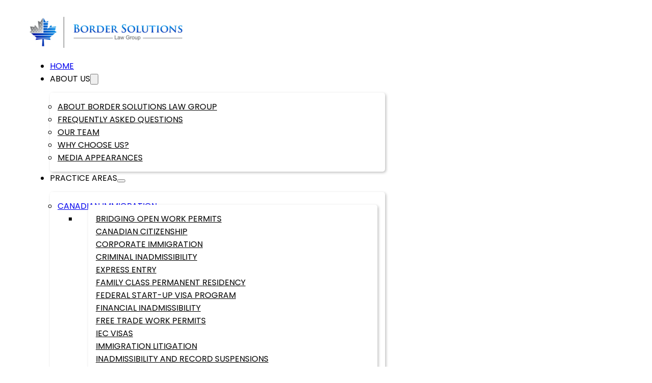

--- FILE ---
content_type: text/html; charset=UTF-8
request_url: https://www.bordersolutionslaw.com/blog/bcaa-survey-shows-drivers-confuse-distractions-with-multitasking
body_size: 76559
content:
<!DOCTYPE html>
<html lang="en-US" prefix="og: https://ogp.me/ns#">
<head>
<meta charset="UTF-8">
<meta name="viewport" content="width=device-width, initial-scale=1">
<link rel="preload" href="https://www.bordersolutionslaw.com/wp-content/uploads/poppins-400-normal.woff2" as="font" type="font/woff2" crossorigin="anonymous">
<link rel="preload" href="https://www.bordersolutionslaw.com/wp-content/uploads/CerebriSansPro-Regular.woff2" as="font" type="font/woff2" crossorigin="anonymous">
<link rel="preload" href="https://www.bordersolutionslaw.com/wp-content/uploads/CerebriSansPro-Bold.woff2" as="font" type="font/woff2" crossorigin="anonymous">

<!-- Search Engine Optimization by Rank Math - https://rankmath.com/ -->
<title>BCAA Survey Shows Drivers Confuse Distractions With Multitasking - Border Solutions Law Group</title>
<meta name="description" content="A BC survey found that while drivers avoid texting, they underestimate other distractions like eating or talking to passengers."/>
<meta name="robots" content="follow, index, max-snippet:-1, max-video-preview:-1, max-image-preview:large"/>
<link rel="canonical" href="https://www.bordersolutionslaw.com/blog/bcaa-survey-shows-drivers-confuse-distractions-with-multitasking/" />
<meta property="og:locale" content="en_US" />
<meta property="og:type" content="article" />
<meta property="og:title" content="BCAA Survey Shows Drivers Confuse Distractions With Multitasking - Border Solutions Law Group" />
<meta property="og:description" content="A BC survey found that while drivers avoid texting, they underestimate other distractions like eating or talking to passengers." />
<meta property="og:url" content="https://www.bordersolutionslaw.com/blog/bcaa-survey-shows-drivers-confuse-distractions-with-multitasking/" />
<meta property="og:site_name" content="Border Solutions Law Group" />
<meta property="article:publisher" content="https://www.facebook.com/bordersolutionslaw/" />
<meta property="article:section" content="Cross-Border Personal Injury" />
<meta property="og:updated_time" content="2026-01-20T10:52:16-05:00" />
<meta property="og:image" content="https://www.bordersolutionslaw.com/wp-content/uploads/border-solutions-law2.jpg" />
<meta property="og:image:secure_url" content="https://www.bordersolutionslaw.com/wp-content/uploads/border-solutions-law2.jpg" />
<meta property="og:image:width" content="1200" />
<meta property="og:image:height" content="675" />
<meta property="og:image:alt" content="Border Solutions Law Group" />
<meta property="og:image:type" content="image/jpeg" />
<meta name="twitter:card" content="summary_large_image" />
<meta name="twitter:title" content="BCAA Survey Shows Drivers Confuse Distractions With Multitasking - Border Solutions Law Group" />
<meta name="twitter:description" content="A BC survey found that while drivers avoid texting, they underestimate other distractions like eating or talking to passengers." />
<meta name="twitter:site" content="@lawborder" />
<meta name="twitter:creator" content="@lawborder" />
<meta name="twitter:image" content="https://www.bordersolutionslaw.com/wp-content/uploads/border-solutions-law2.jpg" />
<meta name="twitter:label1" content="Written by" />
<meta name="twitter:data1" content="Border Solutions Law Group" />
<meta name="twitter:label2" content="Time to read" />
<meta name="twitter:data2" content="1 minute" />
<!-- /Rank Math WordPress SEO plugin -->

<link rel="alternate" type="application/rss+xml" title="Border Solutions Law Group &raquo; Feed" href="https://www.bordersolutionslaw.com/feed/" />
<link rel="alternate" type="application/rss+xml" title="Border Solutions Law Group &raquo; Comments Feed" href="https://www.bordersolutionslaw.com/comments/feed/" />
<link rel="alternate" title="oEmbed (JSON)" type="application/json+oembed" href="https://www.bordersolutionslaw.com/wp-json/oembed/1.0/embed?url=https%3A%2F%2Fwww.bordersolutionslaw.com%2Fblog%2Fbcaa-survey-shows-drivers-confuse-distractions-with-multitasking%2F" />
<link rel="alternate" title="oEmbed (XML)" type="text/xml+oembed" href="https://www.bordersolutionslaw.com/wp-json/oembed/1.0/embed?url=https%3A%2F%2Fwww.bordersolutionslaw.com%2Fblog%2Fbcaa-survey-shows-drivers-confuse-distractions-with-multitasking%2F&#038;format=xml" />
<!-- Optimized with WP Meteor v3.4.16 - https://wordpress.org/plugins/wp-meteor/ --><script data-wpmeteor-nooptimize="true" data-cfasync="false">var _wpmeteor={"exclude":true,"rdelay":86400000,"preload":true,"v":"3.4.16","rest_url":"https:\/\/www.bordersolutionslaw.com\/wp-json\/"};(()=>{try{new MutationObserver(function(){}),new Promise(function(){}),Object.assign({},{}),document.fonts.ready.then(function(){})}catch{s="wpmeteordisable=1",i=document.location.href,i.match(/[?&]wpmeteordisable/)||(o="",i.indexOf("?")==-1?i.indexOf("#")==-1?o=i+"?"+s:o=i.replace("#","?"+s+"#"):i.indexOf("#")==-1?o=i+"&"+s:o=i.replace("#","&"+s+"#"),document.location.href=o)}var s,i,o;})();

</script><script data-wpmeteor-nooptimize="true" data-cfasync="false">(()=>{var v="addEventListener",ue="removeEventListener",p="getAttribute",L="setAttribute",pe="removeAttribute",N="hasAttribute",St="querySelector",F=St+"All",U="appendChild",Q="removeChild",fe="createElement",T="tagName",Ae="getOwnPropertyDescriptor",y="prototype",W="__lookupGetter__",Ee="__lookupSetter__",m="DOMContentLoaded",f="load",B="pageshow",me="error";var d=window,c=document,Te=c.documentElement;var $=console.error;var Ke=!0,X=class{constructor(){this.known=[]}init(){let t,n,s=(r,a)=>{if(Ke&&r&&r.fn&&!r.__wpmeteor){let o=function(i){return i===r?this:(c[v](m,l=>{i.call(c,r,l,"jQueryMock")}),this)};this.known.push([r,r.fn.ready,r.fn.init?.prototype?.ready]),r.fn.ready=o,r.fn.init?.prototype?.ready&&(r.fn.init.prototype.ready=o),r.__wpmeteor=!0}return r};window.jQuery||window.$,Object.defineProperty(window,"jQuery",{get(){return t},set(r){t=s(r,"jQuery")},configurable:!0}),Object.defineProperty(window,"$",{get(){return n},set(r){n=s(r,"$")},configurable:!0})}unmock(){this.known.forEach(([t,n,s])=>{t.fn.ready=n,t.fn.init?.prototype?.ready&&s&&(t.fn.init.prototype.ready=s)}),Ke=!1}};var ge="fpo:first-interaction",he="fpo:replay-captured-events";var Je="fpo:element-loaded",Se="fpo:images-loaded",M="fpo:the-end";var Z="click",V=window,Qe=V.addEventListener.bind(V),Xe=V.removeEventListener.bind(V),Ge="removeAttribute",ve="getAttribute",Gt="setAttribute",Ne=["touchstart","touchmove","touchend","touchcancel","keydown","wheel"],Ze=["mouseover","mouseout",Z],Nt=["touchstart","touchend","touchcancel","mouseover","mouseout",Z],R="data-wpmeteor-";var Ue="dispatchEvent",je=e=>{let t=new MouseEvent(Z,{view:e.view,bubbles:!0,cancelable:!0});return Object.defineProperty(t,"target",{writable:!1,value:e.target}),t},Be=class{static capture(){let t=!1,[,n,s]=`${window.Promise}`.split(/[\s[(){]+/s);if(V["__"+s+n])return;let r=[],a=o=>{if(o.target&&Ue in o.target){if(!o.isTrusted)return;if(o.cancelable&&!Ne.includes(o.type))try{o.preventDefault()}catch{}o.stopImmediatePropagation(),o.type===Z?r.push(je(o)):Nt.includes(o.type)&&r.push(o),o.target[Gt](R+o.type,!0),t||(t=!0,V[Ue](new CustomEvent(ge)))}};V.addEventListener(he,()=>{Ze.forEach(l=>Xe(l,a,{passive:!1,capture:!0})),Ne.forEach(l=>Xe(l,a,{passive:!0,capture:!0}));let o;for(;o=r.shift();){var i=o.target;i[ve](R+"touchstart")&&i[ve](R+"touchend")&&!i[ve](R+Z)?(i[ve](R+"touchmove")||r.push(je(o)),i[Ge](R+"touchstart"),i[Ge](R+"touchend")):i[Ge](R+o.type),i[Ue](o)}}),Ze.forEach(o=>Qe(o,a,{passive:!1,capture:!0})),Ne.forEach(o=>Qe(o,a,{passive:!0,capture:!0}))}};var et=Be;var j=class{constructor(){this.l=[]}emit(t,n=null){this.l[t]&&this.l[t].forEach(s=>s(n))}on(t,n){this.l[t]||=[],this.l[t].push(n)}off(t,n){this.l[t]=(this.l[t]||[]).filter(s=>s!==n)}};var D=new j;var ye=c[fe]("span");ye[L]("id","elementor-device-mode");ye[L]("class","elementor-screen-only");var Ut=!1,tt=()=>(Ut||c.body[U](ye),getComputedStyle(ye,":after").content.replace(/"/g,""));var rt=e=>e[p]("class")||"",nt=(e,t)=>e[L]("class",t),st=()=>{d[v](f,function(){let e=tt(),t=Math.max(Te.clientWidth||0,d.innerWidth||0),n=Math.max(Te.clientHeight||0,d.innerHeight||0),s=["_animation_"+e,"animation_"+e,"_animation","_animation","animation"];Array.from(c[F](".elementor-invisible")).forEach(r=>{let a=r.getBoundingClientRect();if(a.top+d.scrollY<=n&&a.left+d.scrollX<t)try{let i=JSON.parse(r[p]("data-settings"));if(i.trigger_source)return;let l=i._animation_delay||i.animation_delay||0,u,E;for(var o=0;o<s.length;o++)if(i[s[o]]){E=s[o],u=i[E];break}if(u){let q=rt(r),J=u==="none"?q:q+" animated "+u,At=setTimeout(()=>{nt(r,J.replace(/\belementor-invisible\b/,"")),s.forEach(Tt=>delete i[Tt]),r[L]("data-settings",JSON.stringify(i))},l);D.on("fi",()=>{clearTimeout(At),nt(r,rt(r).replace(new RegExp("\b"+u+"\b"),""))})}}catch(i){console.error(i)}})})};var ot="data-in-mega_smartmenus",it=()=>{let e=c[fe]("div");e.innerHTML='<span class="sub-arrow --wp-meteor"><i class="fa" aria-hidden="true"></i></span>';let t=e.firstChild,n=s=>{let r=[];for(;s=s.previousElementSibling;)r.push(s);return r};c[v](m,function(){Array.from(c[F](".pp-advanced-menu ul")).forEach(s=>{if(s[p](ot))return;(s[p]("class")||"").match(/\bmega-menu\b/)&&s[F]("ul").forEach(o=>{o[L](ot,!0)});let r=n(s),a=r.filter(o=>o).filter(o=>o[T]==="A").pop();if(a||(a=r.map(o=>Array.from(o[F]("a"))).filter(o=>o).flat().pop()),a){let o=t.cloneNode(!0);a[U](o),new MutationObserver(l=>{l.forEach(({addedNodes:u})=>{u.forEach(E=>{if(E.nodeType===1&&E[T]==="SPAN")try{a[Q](o)}catch{}})})}).observe(a,{childList:!0})}})})};var w="readystatechange",A="message";var Y="SCRIPT",g="data-wpmeteor-",b=Object.defineProperty,Ve=Object.defineProperties,P="javascript/blocked",Pe=/^\s*(application|text)\/javascript|module\s*$/i,mt="requestAnimationFrame",gt="requestIdleCallback",ie="setTimeout",Ie="__dynamic",I=d.constructor.name+"::",ce=c.constructor.name+"::",ht=function(e,t){t=t||d;for(var n=0;n<this.length;n++)e.call(t,this[n],n,this)};"NodeList"in d&&!NodeList[y].forEach&&(NodeList[y].forEach=ht);"HTMLCollection"in d&&!HTMLCollection[y].forEach&&(HTMLCollection[y].forEach=ht);_wpmeteor["elementor-animations"]&&st(),_wpmeteor["elementor-pp"]&&it();var _e=[],Le=[],ee=[],se=!1,k=[],h={},He=!1,Bt=0,H=c.visibilityState==="visible"?d[mt]:d[ie],vt=d[gt]||H;c[v]("visibilitychange",()=>{H=c.visibilityState==="visible"?d[mt]:d[ie],vt=d[gt]||H});var C=d[ie],De,z=["src","type"],x=Object,te="definePropert";x[te+"y"]=(e,t,n)=>{if(e===d&&["jQuery","onload"].indexOf(t)>=0||(e===c||e===c.body)&&["readyState","write","writeln","on"+w].indexOf(t)>=0)return["on"+w,"on"+f].indexOf(t)&&n.set&&(h["on"+w]=h["on"+w]||[],h["on"+w].push(n.set)),e;if(e instanceof HTMLScriptElement&&z.indexOf(t)>=0){if(!e[t+"__def"]){let s=x[Ae](e,t);b(e,t,{set(r){return e[t+"__set"]?e[t+"__set"].call(e,r):s.set.call(e,r)},get(){return e[t+"__get"]?e[t+"__get"].call(e):s.get.call(e)}}),e[t+"__def"]=!0}return n.get&&(e[t+"__get"]=n.get),n.set&&(e[t+"__set"]=n.set),e}return b(e,t,n)};x[te+"ies"]=(e,t)=>{for(let n in t)x[te+"y"](e,n,t[n]);for(let n of x.getOwnPropertySymbols(t))x[te+"y"](e,n,t[n]);return e};var qe=EventTarget[y][v],yt=EventTarget[y][ue],ae=qe.bind(c),Ct=yt.bind(c),G=qe.bind(d),_t=yt.bind(d),Lt=Document[y].createElement,le=Lt.bind(c),de=c.__proto__[W]("readyState").bind(c),ct="loading";b(c,"readyState",{get(){return ct},set(e){return ct=e}});var at=e=>k.filter(([t,,n],s)=>{if(!(e.indexOf(t.type)<0)){n||(n=t.target);try{let r=n.constructor.name+"::"+t.type;for(let a=0;a<h[r].length;a++)if(h[r][a]){let o=r+"::"+s+"::"+a;if(!xe[o])return!0}}catch{}}}).length,oe,xe={},K=e=>{k.forEach(([t,n,s],r)=>{if(!(e.indexOf(t.type)<0)){s||(s=t.target);try{let a=s.constructor.name+"::"+t.type;if((h[a]||[]).length)for(let o=0;o<h[a].length;o++){let i=h[a][o];if(i){let l=a+"::"+r+"::"+o;if(!xe[l]){xe[l]=!0,c.readyState=n,oe=a;try{Bt++,!i[y]||i[y].constructor===i?i.bind(s)(t):i(t)}catch(u){$(u,i)}oe=null}}}}catch(a){$(a)}}})};ae(m,e=>{k.push([new e.constructor(m,e),de(),c])});ae(w,e=>{k.push([new e.constructor(w,e),de(),c])});G(m,e=>{k.push([new e.constructor(m,e),de(),d])});G(f,e=>{He=!0,k.push([new e.constructor(f,e),de(),d]),O||K([m,w,A,f,B])});G(B,e=>{k.push([new e.constructor(B,e),de(),d]),O||K([m,w,A,f,B])});var wt=e=>{k.push([e,c.readyState,d])},Ot=d[W]("onmessage"),Rt=d[Ee]("onmessage"),Pt=()=>{_t(A,wt),(h[I+"message"]||[]).forEach(e=>{G(A,e)}),b(d,"onmessage",{get:Ot,set:Rt})};G(A,wt);var Dt=new X;Dt.init();var Fe=()=>{!O&&!se&&(O=!0,c.readyState="loading",H($e),H(S)),He||G(f,()=>{Fe()})};G(ge,()=>{Fe()});D.on(Se,()=>{Fe()});_wpmeteor.rdelay>=0&&et.capture();var re=[-1],Ce=e=>{re=re.filter(t=>t!==e.target),re.length||C(D.emit.bind(D,M))};var O=!1,S=()=>{let e=_e.shift();if(e)e[p](g+"src")?e[N]("async")||e[Ie]?(e.isConnected&&(re.push(e),setTimeout(Ce,1e3,{target:e})),Oe(e,Ce),C(S)):Oe(e,C.bind(null,S)):(e.origtype==P&&Oe(e),C(S));else if(Le.length)_e.push(...Le),Le.length=0,C(S);else if(at([m,w,A]))K([m,w,A]),C(S);else if(He)if(at([f,B,A]))K([f,B,A]),C(S);else if(re.length>1)vt(S);else if(ee.length)_e.push(...ee),ee.length=0,C(S);else{if(d.RocketLazyLoadScripts)try{RocketLazyLoadScripts.run()}catch(t){$(t)}c.readyState="complete",Pt(),Dt.unmock(),O=!1,se=!0,d[ie](()=>Ce({target:-1}))}else O=!1},xt=e=>{let t=le(Y),n=e.attributes;for(var s=n.length-1;s>=0;s--)n[s].name.startsWith(g)||t[L](n[s].name,n[s].value);let r=e[p](g+"type");r?t.type=r:t.type="text/javascript",(e.textContent||"").match(/^\s*class RocketLazyLoadScripts/)?t.textContent=e.textContent.replace(/^\s*class\s*RocketLazyLoadScripts/,"window.RocketLazyLoadScripts=class").replace("RocketLazyLoadScripts.run();",""):t.textContent=e.textContent;for(let a of["onload","onerror","onreadystatechange"])e[a]&&(t[a]=e[a]);return t},Oe=(e,t)=>{let n=e[p](g+"src");if(n){let s=qe.bind(e);e.isConnected&&t&&(s(f,t),s(me,t)),e.origtype=e[p](g+"type")||"text/javascript",e.origsrc=n,(!e.isConnected||e[N]("nomodule")||e.type&&!Pe.test(e.type))&&t&&t(new Event(f,{target:e}))}else e.origtype===P?(e.origtype=e[p](g+"type")||"text/javascript",e[pe]("integrity"),e.textContent=e.textContent+`
`):t&&t(new Event(f,{target:e}))},We=(e,t)=>{let n=(h[e]||[]).indexOf(t);if(n>=0)return h[e][n]=void 0,!0},lt=(e,t,...n)=>{if("HTMLDocument::"+m==oe&&e===m&&!t.toString().match(/jQueryMock/)){D.on(M,c[v].bind(c,e,t,...n));return}if(t&&(e===m||e===w)){let s=ce+e;h[s]=h[s]||[],h[s].push(t),se&&K([e]);return}return ae(e,t,...n)},dt=(e,t,...n)=>{if(e===m){let s=ce+e;We(s,t)}return Ct(e,t,...n)};Ve(c,{[v]:{get(){return lt},set(){return lt}},[ue]:{get(){return dt},set(){return dt}}});var ne=c.createDocumentFragment(),$e=()=>{ne.hasChildNodes()&&(c.head[U](ne),ne=c.createDocumentFragment())},ut={},we=e=>{if(e)try{let t=new URL(e,c.location.href),n=t.origin;if(n&&!ut[n]&&c.location.host!==t.host){let s=le("link");s.rel="preconnect",s.href=n,ne[U](s),ut[n]=!0,O&&H($e)}}catch{}},be={},kt=(e,t,n,s)=>{let r=le("link");r.rel=t?"modulepre"+f:"pre"+f,r.as="script",n&&r[L]("crossorigin",n),s&&r[L]("integrity",s);try{e=new URL(e,c.location.href).href}catch{}r.href=e,ne[U](r),be[e]=!0,O&&H($e)},ke=function(...e){let t=le(...e);if(!e||e[0].toUpperCase()!==Y||!O)return t;let n=t[L].bind(t),s=t[p].bind(t),r=t[pe].bind(t),a=t[N].bind(t),o=t[W]("attributes").bind(t);return z.forEach(i=>{let l=t[W](i).bind(t),u=t[Ee](i).bind(t);x[te+"y"](t,i,{set(E){return i==="type"&&E&&!Pe.test(E)?n(i,E):((i==="src"&&E||i==="type"&&E&&t.origsrc)&&n("type",P),E?n(g+i,E):r(g+i))},get(){let E=t[p](g+i);if(i==="src")try{return new URL(E,c.location.href).href}catch{}return E}}),b(t,"orig"+i,{set(E){return u(E)},get(){return l()}})}),t[L]=function(i,l){if(z.includes(i))return i==="type"&&l&&!Pe.test(l)?n(i,l):((i==="src"&&l||i==="type"&&l&&t.origsrc)&&n("type",P),l?n(g+i,l):r(g+i));n(i,l)},t[p]=function(i){let l=z.indexOf(i)>=0?s(g+i):s(i);if(i==="src")try{return new URL(l,c.location.href).href}catch{}return l},t[N]=function(i){return z.indexOf(i)>=0?a(g+i):a(i)},b(t,"attributes",{get(){return[...o()].filter(l=>l.name!=="type").map(l=>({name:l.name.match(new RegExp(g))?l.name.replace(g,""):l.name,value:l.value}))}}),t[Ie]=!0,t};Object.defineProperty(Document[y],"createElement",{set(e){e!==ke&&(De=e)},get(){return De||ke}});var Re=new Set,ze=new MutationObserver(e=>{e.forEach(({removedNodes:t,addedNodes:n,target:s})=>{t.forEach(r=>{r.nodeType===1&&Y===r[T]&&"origtype"in r&&Re.delete(r)}),n.forEach(r=>{if(r.nodeType===1)if(Y===r[T]){if("origtype"in r){if(r.origtype!==P)return}else if(r[p]("type")!==P)return;"origtype"in r||z.forEach(o=>{let i=r[W](o).bind(r),l=r[Ee](o).bind(r);b(r,"orig"+o,{set(u){return l(u)},get(){return i()}})});let a=r[p](g+"src");if(Re.has(r)&&$("Inserted twice",r),r.parentNode){Re.add(r);let o=r[p](g+"type");(a||"").match(/\/gtm.js\?/)||r[N]("async")||r[Ie]?(ee.push(r),we(a)):r[N]("defer")||o==="module"?(Le.push(r),we(a)):(a&&!r[N]("nomodule")&&!be[a]&&kt(a,o==="module",r[N]("crossorigin")&&r[p]("crossorigin"),r[p]("integrity")),_e.push(r))}else r[v](f,o=>o.target.parentNode[Q](o.target)),r[v](me,o=>o.target.parentNode[Q](o.target)),s[U](r)}else r[T]==="LINK"&&r[p]("as")==="script"&&(be[r[p]("href")]=!0)})})}),bt={childList:!0,subtree:!0};ze.observe(c.documentElement,bt);var Mt=HTMLElement[y].attachShadow;HTMLElement[y].attachShadow=function(e){let t=Mt.call(this,e);return e.mode==="open"&&ze.observe(t,bt),t};(()=>{let e=x[Ae](HTMLIFrameElement[y],"src");b(HTMLIFrameElement[y],"src",{get(){return this.dataset.fpoSrc?this.dataset.fpoSrc:e.get.call(this)},set(t){delete this.dataset.fpoSrc,e.set.call(this,t)}})})();D.on(M,()=>{(!De||De===ke)&&(Document[y].createElement=Lt,ze.disconnect()),dispatchEvent(new CustomEvent(he)),dispatchEvent(new CustomEvent(M))});var Me=e=>{let t,n;!c.currentScript||!c.currentScript.parentNode?(t=c.body,n=t.lastChild):(n=c.currentScript,t=n.parentNode);try{let s=le("div");s.innerHTML=e,Array.from(s.childNodes).forEach(r=>{r.nodeName===Y?t.insertBefore(xt(r),n):t.insertBefore(r,n)})}catch(s){$(s)}},pt=e=>Me(e+`
`);Ve(c,{write:{get(){return Me},set(e){return Me=e}},writeln:{get(){return pt},set(e){return pt=e}}});var ft=(e,t,...n)=>{if(I+m==oe&&e===m&&!t.toString().match(/jQueryMock/)){D.on(M,d[v].bind(d,e,t,...n));return}if(I+f==oe&&e===f){D.on(M,d[v].bind(d,e,t,...n));return}if(t&&(e===f||e===B||e===m||e===A&&!se)){let s=e===m?ce+e:I+e;h[s]=h[s]||[],h[s].push(t),se&&K([e]);return}return G(e,t,...n)},Et=(e,t,...n)=>{if(e===f||e===m||e===B){let s=e===m?ce+e:I+e;We(s,t)}return _t(e,t,...n)};Ve(d,{[v]:{get(){return ft},set(){return ft}},[ue]:{get(){return Et},set(){return Et}}});var Ye=e=>{let t;return{get(){return t},set(n){return t&&We(e,n),h[e]=h[e]||[],h[e].push(n),t=n}}};G(Je,e=>{let{target:t,event:n}=e.detail,s=t===d?c.body:t,r=s[p](g+"on"+n.type);s[pe](g+"on"+n.type);try{let a=new Function("event",r);t===d?d[v](f,a.bind(t,n)):a.call(t,n)}catch(a){console.err(a)}});{let e=Ye(I+f);b(d,"onload",e),ae(m,()=>{b(c.body,"onload",e)})}b(c,"onreadystatechange",Ye(ce+w));b(d,"onmessage",Ye(I+A));(()=>{let e=d.innerHeight,t=d.innerWidth,n=r=>{let o={"4g":1250,"3g":2500,"2g":2500}[(navigator.connection||{}).effectiveType]||0,i=r.getBoundingClientRect(),l={top:-1*e-o,left:-1*t-o,bottom:e+o,right:t+o};return!(i.left>=l.right||i.right<=l.left||i.top>=l.bottom||i.bottom<=l.top)},s=(r=!0)=>{let a=1,o=-1,i={},l=()=>{o++,--a||d[ie](D.emit.bind(D,Se),_wpmeteor.rdelay)};Array.from(c.getElementsByTagName("*")).forEach(u=>{let E,q,J;if(u[T]==="IMG"){let _=u.currentSrc||u.src;_&&!i[_]&&!_.match(/^data:/i)&&((u.loading||"").toLowerCase()!=="lazy"||n(u))&&(E=_)}else if(u[T]===Y)we(u[p](g+"src"));else if(u[T]==="LINK"&&u[p]("as")==="script"&&["pre"+f,"modulepre"+f].indexOf(u[p]("rel"))>=0)be[u[p]("href")]=!0;else if((q=d.getComputedStyle(u))&&(J=(q.backgroundImage||"").match(/^url\s*\((.*?)\)/i))&&(J||[]).length){let _=J[0].slice(4,-1).replace(/"/g,"");!i[_]&&!_.match(/^data:/i)&&(E=_)}if(E){i[E]=!0;let _=new Image;r&&(a++,_[v](f,l),_[v](me,l)),_.src=E}}),c.fonts.ready.then(()=>{l()})};_wpmeteor.rdelay===0?ae(m,s):G(f,s)})();})();
//1.0.42

</script><script type="application/ld+json">{"@context":"https://schema.org","@graph":[{"@type":"LocalBusiness","@id":"https://www.bordersolutionslaw.com/#vancouver-office","name":"Border Solutions Law Group – Vancouver Office","image":"https://www.bordersolutionslaw.com/wp-content/uploads/logo.png","priceRange":"$$$","address":{"@type":"PostalAddress","streetAddress":"Suite 408 - 837 West Hastings St.","addressLocality":"Vancouver","addressRegion":"BC","postalCode":"V6C 3N6","addressCountry":"CA"},"telephone":"604-684-4211","faxNumber":"604-305-0338","openingHours":["Mo-Fr 09:00-17:00"],"geo":{"@type":"GeoCoordinates","latitude":49.28669,"longitude":-123.11522},"hasMap":"https://maps.app.goo.gl/w9ZRZNhRTGq8Bi2u6"},{"@type":"LocalBusiness","@id":"https://www.bordersolutionslaw.com/#bellingham-office","name":"Border Solutions Law Group – Bellingham Office","image":"https://www.bordersolutionslaw.com/wp-content/uploads/logo.png","priceRange":"$$$","address":{"@type":"PostalAddress","streetAddress":"Suite 301 - 2219 Rimland Dr.","addressLocality":"Bellingham","addressRegion":"WA","postalCode":"98226","addressCountry":"US"},"telephone":"604-684-4211","faxNumber":"604-305-0338","openingHours":["Mo-Fr 09:00-17:00"],"geo":{"@type":"GeoCoordinates","latitude":48.77338,"longitude":-122.44258},"hasMap":"https://www.google.com/maps?q=Suite+301+-+2219+Rimland+Dr.,+Bellingham,+WA+98226"},{"@id":"https://www.bordersolutionslaw.com/#organization","@type":"Organization","name":"Border Solutions Law Group","url":"https://www.bordersolutionslaw.com/","logo":"https://www.bordersolutionslaw.com/wp-content/uploads/logo.png","description":"Border Solutions Law Group is a boutique firm with offices in Vancouver, BC and Bellingham, WA, focusing on U.S. immigration, Canadian immigration, and cross-border personal injury matters.","sameAs":["https://www.facebook.com/bordersolutionslaw/","https://twitter.com/lawborder/","https://www.linkedin.com/company/border-solutions-law-group/"],"contactPoint":[{"@type":"ContactPoint","telephone":"604-684-4211","contactType":"Customer Service","areaServed":["CA","US"],"availableLanguage":["en"]}],"hasPOS":[{"@id":"https://www.bordersolutionslaw.com/#vancouver-office"},{"@id":"https://www.bordersolutionslaw.com/#bellingham-office"}]},{"@id":"https://www.bordersolutionslaw.com/#website","@type":"WebSite","url":"https://www.bordersolutionslaw.com/","name":"Border Solutions Law Group","publisher":{"@id":"https://www.bordersolutionslaw.com/#organization"},"potentialAction":{"@type":"SearchAction","target":"https://www.bordersolutionslaw.com/?s={search_term_string}","query-input":"required name=search_term_string"}},{"@type":"Person","@id":"https://www.bordersolutionslaw.com/blog/bcaa-survey-shows-drivers-confuse-distractions-with-multitasking/#person","name":"W. Mark Belanger","url":"https://www.bordersolutionslaw.com/about/w-mark-belanger/"},{"@type":"BlogPosting","@id":"https://www.bordersolutionslaw.com/blog/bcaa-survey-shows-drivers-confuse-distractions-with-multitasking/#article","headline":"BCAA survey shows drivers confuse distractions with multitasking","url":"https://www.bordersolutionslaw.com/blog/bcaa-survey-shows-drivers-confuse-distractions-with-multitasking/","description":"The British Columbia Automobile Association (BCAA) reported the findings of a distracted driving survey. Analysis of the survey indicated British Columbia drivers agree that it is dangerous to use a cellphone while driving. However, they fail to recognize the danger caused by many of the other activities that distract them.  Reportedly, over 25% of all fatal car [&hellip;]","datePublished":"2021-06-17T16:37:45-04:00","dateModified":"2026-01-20T10:52:16-05:00","author":{"@id":"https://www.bordersolutionslaw.com/blog/bcaa-survey-shows-drivers-confuse-distractions-with-multitasking/#person"},"publisher":{"@id":"https://www.bordersolutionslaw.com/#organization"},"mainEntityOfPage":{"@type":"WebPage","@id":"https://www.bordersolutionslaw.com/blog/bcaa-survey-shows-drivers-confuse-distractions-with-multitasking/"},"provider":[{"@id":"https://www.bordersolutionslaw.com/#vancouver-office"},{"@id":"https://www.bordersolutionslaw.com/#bellingham-office"}]},{"@type":"WebPage","@id":"https://www.bordersolutionslaw.com/blog/bcaa-survey-shows-drivers-confuse-distractions-with-multitasking/#webpage","url":"https://www.bordersolutionslaw.com/blog/bcaa-survey-shows-drivers-confuse-distractions-with-multitasking/","name":"BCAA survey shows drivers confuse distractions with multitasking","isPartOf":{"@id":"https://www.bordersolutionslaw.com/#website"},"breadcrumb":{"@id":"https://www.bordersolutionslaw.com/blog/bcaa-survey-shows-drivers-confuse-distractions-with-multitasking/#breadcrumb"}}]}</script><style id='wp-img-auto-sizes-contain-inline-css'>
img:is([sizes=auto i],[sizes^="auto," i]){contain-intrinsic-size:3000px 1500px}
/*# sourceURL=wp-img-auto-sizes-contain-inline-css */
</style>
<style id='classic-theme-styles-inline-css'>
/*! This file is auto-generated */
.wp-block-button__link{color:#fff;background-color:#32373c;border-radius:9999px;box-shadow:none;text-decoration:none;padding:calc(.667em + 2px) calc(1.333em + 2px);font-size:1.125em}.wp-block-file__button{background:#32373c;color:#fff;text-decoration:none}
/*# sourceURL=/wp-includes/css/classic-themes.min.css */
</style>
<style id="bricks-frontend-css">@layer bricks.reset, bricks.gutenberg, bricks.icons;@layer bricks{:root{--bricks-vh:1vh;--bricks-transition:all 0.2s;--bricks-color-primary:#ffd64f;--bricks-color-secondary:#fc5778;--bricks-text-dark:#212121;--bricks-text-medium:#616161;--bricks-text-light:#9e9e9e;--bricks-text-info:#00b0f4;--bricks-text-success:#11b76b;--bricks-text-warning:#ffa100;--bricks-text-danger:#fa4362;--bricks-bg-info:#e5f3ff;--bricks-bg-success:#e6f6ed;--bricks-bg-warning:#fff2d7;--bricks-bg-danger:#ffe6ec;--bricks-bg-dark:#263238;--bricks-bg-light:#f5f6f7;--bricks-border-color:#dddedf;--bricks-border-radius:4px;--bricks-tooltip-bg:#23282d;--bricks-tooltip-text:#eaecef}@keyframes load8{0%{-webkit-transform:rotate(0deg);transform:rotate(0deg)}to{-webkit-transform:rotate(1turn);transform:rotate(1turn)}}@keyframes spin{to{-webkit-transform:rotate(1turn);transform:rotate(1turn)}}@keyframes scrolling{0%{opacity:1}to{opacity:0;-webkit-transform:translateY(10px);transform:translateY(10px)}}html{-webkit-text-size-adjust:100%;text-size-adjust:auto;line-height:1.15}body{margin:0}article,aside,figcaption,figure,footer,header,main,nav,section{display:block}figure{margin:1em 40px}hr{box-sizing:content-box;height:0;overflow:visible}abbr[title]{border-bottom:none;text-decoration:underline;text-decoration:underline dotted}code,kbd,samp{font-family:monospace;font-size:1em}dfn{font-style:italic}mark{background-color:#ff0;color:#000}small{font-size:80%}sub,sup{font-size:75%;line-height:0;position:relative;vertical-align:baseline}sub{bottom:-.25em}sup{top:-.5em}audio,video{display:inline-block}audio:not([controls]){display:none;height:0}img{border-style:none}button,input,optgroup,select,textarea{font-family:sans-serif;font-size:100%;line-height:1.15;margin:0}button,input{overflow:visible}button,select{text-transform:none}[type=reset],[type=submit],button,html [type=button]{-webkit-appearance:button}[type=button]::-moz-focus-inner,[type=reset]::-moz-focus-inner,[type=submit]::-moz-focus-inner,button::-moz-focus-inner{border-style:none;padding:0}[type=button]:-moz-focusring,[type=reset]:-moz-focusring,[type=submit]:-moz-focusring,button:-moz-focusring{outline:1px dotted ButtonText}fieldset{padding:.35em .75em .625em}legend{box-sizing:border-box;color:inherit;display:table;max-width:100%;padding:0;white-space:normal}progress{display:inline-block;vertical-align:baseline}textarea{overflow:auto}[type=checkbox],[type=radio]{box-sizing:border-box;padding:0}[type=number]::-webkit-inner-spin-button,[type=number]::-webkit-outer-spin-button{height:auto}[type=search]{-webkit-appearance:textfield;outline-offset:-2px}[type=search]::-webkit-search-cancel-button,[type=search]::-webkit-search-decoration{-webkit-appearance:none}::-webkit-file-upload-button{-webkit-appearance:button;font:inherit}details,menu{display:block}summary{display:list-item}canvas{display:inline-block}[hidden],template{display:none}.brxe-section{align-items:center;display:flex;flex-direction:column;margin-left:auto;margin-right:auto;width:100%}@media(max-width:767px){.brxe-section{flex-wrap:wrap}}.brxe-section.has-bg-video{position:relative;z-index:1}.brxe-section.has-shape{position:relative}.brxe-section.bricks-lazy-hidden{background-image:none!important}.brxe-container{align-items:flex-start;display:flex;flex-direction:column;margin-left:auto;margin-right:auto;width:1100px}@media(max-width:767px){.brxe-container{flex-wrap:wrap}}.brxe-container.has-bg-video{position:relative;z-index:1}.brxe-container.has-shape{position:relative}.brxe-container.bricks-lazy-hidden{background-image:none!important}.brxe-block{align-items:flex-start;display:flex;flex-direction:column;width:100%}@media(max-width:767px){.brxe-block{flex-wrap:wrap}}.brxe-block.has-bg-video{position:relative;z-index:1}.brxe-block.has-shape{position:relative}.brxe-block.bricks-lazy-hidden{background-image:none!important}.brxe-div.has-bg-video{position:relative;z-index:1}.brxe-div.has-shape{position:relative}.brxe-div.bricks-lazy-hidden{background-image:none!important}[class*=brxe-]{max-width:100%}:where([class*=brxe-].has-shape>*){position:relative}svg:not([width]){min-width:1em}svg:not([height]){min-height:1em}svg.fill *{fill:inherit}svg.stroke *{stroke:inherit}span[class*=brxe-]:not(.brxe-section):not(.brxe-container):not(.brxe-block):not(.brxe-div){width:auto}.bricks-element-placeholder{align-items:stretch;background-color:var(--bricks-bg-info);color:var(--bricks-text-info);display:flex;font-family:monospace;font-size:16px;font-weight:700;height:auto!important;line-height:1.4;max-width:100%!important;opacity:1!important;text-align:left;width:auto!important}.bricks-element-placeholder.no-php-class{padding:15px}.bricks-element-placeholder.no-php-class,.bricks-element-placeholder[data-type=error]{background-color:var(--bricks-bg-danger);color:var(--bricks-text-danger)}.bricks-element-placeholder[data-type=error] i{background-color:var(--bricks-text-danger)}.bricks-element-placeholder i{align-items:center;background-color:var(--bricks-text-info);color:#fff;display:flex!important;flex-direction:column;font-size:30px!important;justify-content:center;min-height:60px;min-width:80px;padding:0 15px}.bricks-element-placeholder a{text-decoration:underline}.bricks-element-placeholder .placeholder-inner{display:flex;flex-direction:column;justify-content:center;padding:15px 20px}.bricks-element-placeholder .placeholder-title{align-items:center;color:var(--bricks-text-info);display:flex;font-size:17px;margin:0}.bricks-element-placeholder .placeholder-description{font-size:14px;margin-top:.5em}#brx-footer{background-position:50%;background-size:cover;flex-shrink:0;margin-top:auto;position:relative;width:100%}body.admin-bar .brx-popup:not(.brx-infobox-popup):not(.brx-infobox-popup-builder){height:calc(var(--bricks-vh, 1vh)*100 - var(--wp-admin--admin-bar--height, 0));top:var(--wp-admin--admin-bar--height,0)}.brx-popup:not(.brx-infobox-popup):not(.brx-infobox-popup-builder){align-items:center;display:flex;flex-direction:column;height:100vh;height:calc(var(--bricks-vh, 1vh)*100);justify-content:center;left:0;position:fixed!important;top:0;width:100%;z-index:10000}.brx-popup:not(.brx-infobox-popup):not(.brx-infobox-popup-builder) .brx-popup-backdrop{background-color:rgba(0,0,0,.5);bottom:0;left:0;opacity:1;position:absolute;right:0;top:0;transition:all 1s ease-in-out;visibility:visible}.brx-popup:not(.brx-infobox-popup):not(.brx-infobox-popup-builder).builder{z-index:999}.brx-popup:not(.brx-infobox-popup):not(.brx-infobox-popup-builder).hide{opacity:0;pointer-events:none;visibility:hidden}.brx-popup:not(.brx-infobox-popup):not(.brx-infobox-popup-builder).hide .brx-popup-backdrop{opacity:0;visibility:hidden}.brx-infobox-popup-builder{--brx-info-box-width:300px;display:flex;flex-direction:column;left:50%;position:absolute;top:50%;transform:translate(-50%,-50%)!important;width:var(--brx-info-box-width)}.brx-popup-content{background-color:#fff;margin:0;max-width:100%;overflow-y:auto;padding:30px;z-index:1}.brx-popup-content.brx-woo-quick-view{width:auto}html{font-size:62.5%}*,:after,:before,html{box-sizing:border-box}:after,:before{outline:none}*{border-color:var(--bricks-border-color)}body{-webkit-font-smoothing:antialiased;-moz-osx-font-smoothing:grayscale;background-color:#fff;background-position:50%;color:#363636;font-family:-apple-system,"system-ui",Segoe UI,roboto,helvetica,arial,sans-serif,Apple Color Emoji,Segoe UI Emoji,Segoe UI Symbol;font-size:15px;line-height:1.7;transition:var(--bricks-transition);transition:padding-top 0s}body.no-scroll{overflow:hidden}body.brx-boxed{margin:0 auto;min-height:100vh}.brx-body{display:flex;flex-direction:column;margin:0 auto;width:100%}:where(a){border-color:currentcolor;color:currentcolor;cursor:pointer;text-decoration:none}h1,h2,h3,h4,h5,h6{margin:0;text-rendering:optimizelegibility}h1 a,h2 a,h3 a,h4 a,h5 a,h6 a{color:currentcolor}h1{font-size:2.4em}h1,h2{line-height:1.4}h2{font-size:2.1em}h3{font-size:1.8em}h3,h4{line-height:1.4}h4{font-size:1.6em}h5{font-size:1.3em}h5,h6{line-height:1.4}h6{font-size:1.1em}:where(p){margin-block:0 1.2em}:where(p:last-of-type){margin-block-end:0}:where(p:last-of-type)+h1,:where(p:last-of-type)+h2,:where(p:last-of-type)+h3,:where(p:last-of-type)+h4,:where(p:last-of-type)+h5,:where(p:last-of-type)+h6{margin-block:1.2em 0}figcaption{color:var(--bricks-text-light);font-size:.9em;margin:1em 0;text-align:center}img{height:auto;max-width:100%;outline:none;vertical-align:middle}.bricks-lazy-hidden.wait,.bricks-lazy-load-isotope.wait{background-image:url("[data-uri]")!important;background-position:50% 50%;background-repeat:no-repeat;background-size:32px;filter:brightness(.5);transition:all 0s}audio,iframe{max-width:100%}button{border:none;cursor:pointer;outline:none;padding:0}blockquote{border-left-style:solid;border-left-width:4px;font-family:georgia,Times New Roman,times,serif;font-size:1.3em;margin:15px 0;padding:0 0 0 30px;position:relative}blockquote cite{display:block;font-size:.8em;font-style:normal;margin-top:.5em;opacity:.5;text-transform:uppercase}hr{border:none;border-top:1px solid var(--bricks-border-color);margin:1em 0}pre{background-color:var(--bricks-bg-light);color:#fc1f49;font-family:monospace;font-size:13px;margin:0;padding:10px 15px;white-space:pre-wrap}table{width:100%}table[class*=brxe-]{display:table}label{color:var(--bricks-text-light);display:block;font-weight:400;margin-bottom:5px}button,input,optgroup,select,textarea{font-family:inherit;text-align:inherit}.input,input:not([type=submit]),select,textarea{border-style:solid;border-width:1px;box-shadow:none;color:currentcolor;font-size:inherit;line-height:40px;outline:none;padding:0 12px;transition:var(--bricks-transition);width:100%}input[type=range]{border:none;height:auto;line-height:1;padding:0}input[type=button],input[type=checkbox],input[type=radio]{width:auto}input[type=checkbox],input[type=radio],input[type=submit],select{cursor:pointer}select{-webkit-appearance:none;appearance:none;background-color:transparent;background-image:linear-gradient(45deg,transparent 50%,gray 0),linear-gradient(135deg,gray 50%,transparent 0);background-position:calc(100% - 20px) calc(50% + 2px),calc(100% - 16px) calc(50% + 2px);background-repeat:no-repeat;background-size:4px 4px,4px 4px;border-radius:0}textarea{height:auto;line-height:inherit!important;min-height:90px;padding:10px 12px}::placeholder{color:var(--bricks-border-color)}.skip-link{clip:rect(1px,1px,1px,1px);background:#000;border-bottom-right-radius:8px;color:#fff;font-weight:700;height:1px;left:0;overflow:hidden;padding:5px 10px;position:absolute;top:0;transition:transform .1s;white-space:nowrap;width:1px;z-index:9999}.skip-link:focus{clip:auto;height:auto;overflow:visible;width:auto}body.bricks-is-frontend :focus-visible{outline:auto}@supports not selector(:focus-visible){body.bricks-is-frontend :focus{outline:auto}}.bricks-archive-title-wrapper{margin:60px auto;text-align:center}.bricks-archive-title-wrapper .title{margin:0}.brx-has-megamenu.open .brx-megamenu{opacity:1;visibility:visible}.brx-megamenu{left:0;opacity:0;position:absolute;transition-duration:.2s;transition-property:opacity,transform,visibility;transition-timing-function:ease;visibility:hidden;width:100%;z-index:998}.brx-megamenu:not(.brx-submenu-positioned){display:none!important}.brx-has-multilevel .open>ul,.brx-has-multilevel.open>ul{opacity:1;transform:translate(0);visibility:visible}.brx-has-multilevel .open.active,.brx-has-multilevel .open.active>ul>li,.brx-has-multilevel.open.active,.brx-has-multilevel.open.active>ul>li{display:flex}.brx-has-multilevel .menu-item a{width:100%}.brx-has-multilevel .open:not(.active)>.brx-submenu-toggle{display:none}.brx-has-multilevel>ul ul{transform:translate(20px);transition:transform .1s cubic-bezier(0,0,.2,1);will-change:transform}.brx-has-multilevel ul:not(.brx-multilevel-overflow-right){left:0!important}.brx-has-multilevel ul .active>.brx-submenu-toggle,.brx-has-multilevel ul li:not(.open){display:none}.brx-submenu-toggle{align-items:center;cursor:pointer;display:flex}.brx-submenu-toggle.icon-right button{margin-left:10px}.brx-submenu-toggle.icon-left{flex-direction:row-reverse}.brx-submenu-toggle.icon-left button{margin-right:10px}.brx-submenu-toggle button,.brx-submenu-toggle button>*{align-items:center;background-color:transparent;color:currentcolor;display:flex;transition:transform .1s cubic-bezier(0,0,.2,1);will-change:transform}.brx-multilevel-overflow-right,.brx-multilevel-overflow-right ul,.brx-submenu-overflow-right{left:auto!important;right:0!important}.brx-sub-submenu-overflow-right,.brx-sub-submenu-overflow-right ul,.brx-submenu-overflow-right ul{left:auto!important;right:100%!important}.media-frame select.attachment-filters:last-of-type{max-width:100%!important;width:auto!important}#brx-content{flex:1;position:relative;width:100%}#brx-content .post-password-form{margin:0 auto}#brx-content .post-password-form p:last-child{align-items:flex-end;column-gap:10px;display:flex}#brx-content .post-password-form p:last-child label{flex:1;margin:0}#brx-content .post-password-form input[type=submit]{border-width:1px;display:inline-flex;padding:.5em 1em}#brx-content>.woocommerce{margin-left:auto;margin-right:auto}.bricks-layout-wrapper{--columns:3;--gutter:0px;display:flex;flex-flow:row wrap;list-style-type:none;margin:0;padding:0}.bricks-layout-wrapper:not(.bricks-masonry){width:100%}.bricks-layout-wrapper .meta{color:var(--bricks-text-light)}.bricks-layout-item{line-height:1.6;position:relative}.bricks-layout-item:last-child img{padding-bottom:0!important}.bricks-layout-item .content-wrapper,.bricks-layout-item .overlay-wrapper{align-items:baseline;bottom:0;display:flex;flex-direction:column;flex-wrap:wrap;height:100%;left:0;position:relative;right:0;top:0;z-index:1}.bricks-layout-item .content-wrapper.top,.bricks-layout-item .overlay-wrapper.top{justify-content:flex-start}.bricks-layout-item .content-wrapper.middle,.bricks-layout-item .overlay-wrapper.middle{justify-content:center;margin-bottom:auto;margin-top:auto}.bricks-layout-item .content-wrapper.bottom,.bricks-layout-item .overlay-wrapper.bottom{justify-content:flex-end}.bricks-layout-item .content-wrapper.left,.bricks-layout-item .overlay-wrapper.left{align-items:flex-start;text-align:left}.bricks-layout-item .content-wrapper.center,.bricks-layout-item .overlay-wrapper.center{align-items:center;text-align:center}.bricks-layout-item .content-wrapper.right,.bricks-layout-item .overlay-wrapper.right{align-items:flex-end;text-align:right}.bricks-layout-item .content-wrapper.center.middle,.bricks-layout-item .overlay-wrapper.center.middle{margin-bottom:auto;margin-top:auto}.bricks-layout-item .overlay-wrapper{position:absolute!important;z-index:2}.bricks-layout-item .overlay-wrapper.show-on-hover{opacity:0;position:relative;transition:var(--bricks-transition)}.bricks-layout-item .overlay-wrapper.show-on-hover:hover{opacity:1}.bricks-layout-item .overlay-wrapper.show-on-hover .overlay-inner{transition:var(--bricks-transition);will-change:transform}.bricks-layout-item .overlay-wrapper.show-on-hover.fade-in-up .overlay-inner{transform:translateY(10px)}.bricks-layout-item .overlay-wrapper.show-on-hover.fade-in-up:hover .overlay-inner{transform:translateY(0)}.bricks-layout-item .overlay-wrapper.show-on-hover.fade-in-right .overlay-inner{transform:translateX(-10px)}.bricks-layout-item .overlay-wrapper.show-on-hover.fade-in-right:hover .overlay-inner{transform:translateY(0)}.bricks-layout-item .overlay-wrapper.show-on-hover.fade-in-down .overlay-inner{transform:translateY(-10px)}.bricks-layout-item .overlay-wrapper.show-on-hover.fade-in-down:hover .overlay-inner{transform:translateY(0)}.bricks-layout-item .overlay-wrapper.show-on-hover.fade-in-left .overlay-inner{transform:translateX(10px)}.bricks-layout-item .overlay-wrapper.show-on-hover.fade-in-left:hover .overlay-inner{transform:translateY(0)}.bricks-layout-item .overlay-wrapper.show-on-hover.zoom-in .overlay-inner{transform:scale(.8)}.bricks-layout-item .overlay-wrapper.show-on-hover.zoom-in:hover .overlay-inner{transform:scale(1)}.bricks-layout-item .overlay-wrapper.show-on-hover.zoom-out .overlay-inner{transform:scale(1.2)}.bricks-layout-item .overlay-wrapper.show-on-hover.zoom-out:hover .overlay-inner{transform:scale(1)}.bricks-layout-item .dynamic{margin:0;padding:0}.bricks-layout-item .meta{width:100%}.bricks-layout-item .meta span:first-child{padding:0}.bricks-layout-item .meta span+span{padding:0 5px}.bricks-layout-item .meta span+span:before{content:" ·";left:-5px;position:relative}.bricks-layout-item .excerpt{margin-top:.5em}.bricks-layout-item .taxonomy{margin:0 -5px}.bricks-layout-item .taxonomy a{display:inline-block;line-height:2;margin:0 5px}.bricks-layout-item .bricks-layout-inner{background-position:50%;background-repeat:no-repeat;background-size:cover;bottom:0;display:flex;flex-direction:column;left:0;overflow:hidden;position:relative;right:0;top:0}li.bricks-gutter-sizer{pointer-events:none;position:absolute;top:-99999px;visibility:hidden;width:var(--gutter)!important}.bricks-layout-wrapper .image-wrapper{position:relative}.bricks-layout-wrapper .image-wrapper .overlay-wrapper{height:inherit}.bricks-layout-wrapper .image{aspect-ratio:1/1;object-fit:cover;position:relative}.bricks-layout-wrapper a{color:currentcolor}.bricks-layout-wrapper[data-layout=list]>li.bricks-layout-item{margin-bottom:var(--gutter);width:100%}.bricks-layout-wrapper[data-layout=list]>li.bricks-layout-item:last-child{margin-bottom:0}.bricks-layout-wrapper[data-layout=list] .bricks-layout-inner{flex-direction:row}.bricks-layout-wrapper[data-layout=list] .bricks-layout-inner>*{flex-basis:50%}.bricks-layout-wrapper[data-layout=list].image-position-top .bricks-layout-inner{flex-direction:row-reverse}.bricks-layout-wrapper[data-layout=list].image-position-top .bricks-layout-inner>*{flex-basis:50%}.bricks-layout-wrapper[data-layout=list].image-position-right .bricks-layout-inner{flex-direction:row-reverse!important}.bricks-layout-wrapper[data-layout=list].image-position-right .bricks-layout-inner>*{flex-basis:50%}.bricks-layout-wrapper[data-layout=list].image-position-left .bricks-layout-inner{flex-direction:row}.bricks-layout-wrapper[data-layout=list].image-position-left .bricks-layout-inner>*{flex-basis:50%}.bricks-layout-wrapper[data-layout=list].image-position-bottom .bricks-layout-inner{flex-direction:column-reverse}.bricks-layout-wrapper[data-layout=list].alternate li:nth-child(2n) .bricks-layout-inner{flex-direction:row-reverse!important}.bricks-layout-wrapper[data-layout=list].alternate.image-position-right li:nth-child(odd) .bricks-layout-inner{flex-direction:row-reverse}.bricks-layout-wrapper[data-layout=list].alternate.image-position-right li:nth-child(2n) .bricks-layout-inner{flex-direction:row}.bricks-layout-wrapper[data-layout=grid]:not(.isotope){display:grid;gap:var(--gutter);grid-template-columns:repeat(var(--columns),minmax(0,1fr))}.bricks-layout-wrapper[data-layout=grid].isotope>li:not(.bricks-gutter-sizer){margin-bottom:var(--gutter);width:calc(100%/var(--columns) - var(--gutter)*(var(--columns) - 1)/var(--columns))}.bricks-layout-wrapper[data-layout=grid]>li.bricks-layout-item,.bricks-layout-wrapper[data-layout=grid]>li.bricks-layout-item>a{display:grid}.bricks-masonry{--columns:3;--gutter:10px;display:flex;flex-flow:row wrap;position:relative}.bricks-masonry>:not(.bricks-gutter-sizer){margin-bottom:var(--gutter);width:calc(100%/var(--columns) - var(--gutter)*(var(--columns) - 1)/var(--columns))}.bricks-is-frontend .bricks-layout-wrapper.isotope{transition:opacity .3s ease-in-out}.bricks-is-frontend .bricks-layout-wrapper.isotope.isotope-before-init{opacity:0}.bricks-layout-wrapper[data-layout=masonry]>li:not(.bricks-gutter-sizer){margin-bottom:var(--gutter);width:calc(100%/var(--columns) - var(--gutter)*(var(--columns) - 1)/var(--columns))}.bricks-layout-wrapper[data-layout=masonry] .image{aspect-ratio:unset!important;display:inline-block;position:relative!important}.bricks-layout-wrapper[data-layout=masonry] .bricks-layout-inner{height:auto!important}.bricks-layout-wrapper[data-layout=metro]:not(.isotope){display:grid;gap:var(--gutter);grid-template-columns:repeat(4,minmax(0,1fr))}.bricks-layout-wrapper[data-layout=metro]:not(.isotope)>li:nth-child(3n+1){grid-column:span 2;grid-row:span 2}.bricks-layout-wrapper[data-layout=metro].isotope{--columns:4}.bricks-layout-wrapper[data-layout=metro].isotope>li.bricks-layout-item{margin-bottom:var(--gutter)}.bricks-layout-wrapper[data-layout=metro].isotope>li:nth-child(3n+1):not(.bricks-isotope-sizer){width:50%;width:calc(50% - var(--gutter)/2)}@media(max-width:478px){.bricks-layout-wrapper[data-layout=metro].isotope>li:nth-child(3n+1):not(.bricks-isotope-sizer){width:100%}}.bricks-layout-wrapper[data-layout=metro].isotope>li:nth-child(3n+1):not(.bricks-isotope-sizer) img{height:100%}.bricks-layout-wrapper[data-layout=metro].isotope>li:nth-child(3n+1):not(.bricks-isotope-sizer) .title{font-size:calc(1em + 1.5vmin)}.bricks-layout-wrapper[data-layout=metro].isotope>li{width:25%;width:calc(100%/var(--columns) - var(--gutter)*(var(--columns) - 1)/var(--columns))}@media(max-width:767px){.bricks-layout-wrapper[data-layout=metro].isotope>li{width:calc(50% - var(--gutter)/2)}}@media(max-width:478px){.bricks-layout-wrapper[data-layout=metro].isotope>li{width:100%}}.bricks-layout-wrapper[data-layout=metro] img{height:100%}.bricks-layout-wrapper[data-layout=metro] .image-wrapper{aspect-ratio:1/1}.bricks-layout-wrapper[data-layout=metro] .content-wrapper{position:absolute}#brx-header{background-position:50%;background-size:cover;position:relative;width:100%}#brx-header.transparent{background:transparent;border:none;box-shadow:none;color:#fff}#brx-header.brx-sticky{left:0;position:fixed;right:0;top:0;transition:background-color .2s,transform .4s;width:100%;z-index:998}#brx-header.brx-sticky.on-scroll{position:sticky}#brx-header.brx-sticky .bricks-nav-menu>li>a,#brx-header.brx-sticky>.brxe-block,#brx-header.brx-sticky>.brxe-container,#brx-header.brx-sticky>.brxe-div,#brx-header.brx-sticky>.brxe-section{transition:inherit}#brx-header.brx-sticky.slide-up:not(:has(.cart-detail.off-canvas.active,.brxe-offcanvas.brx-open)){-ms-overflow-style:none;overflow-x:hidden;scrollbar-width:none;transform:translateY(-101%)}#brx-header.brx-sticky.slide-up::-webkit-scrollbar{display:none}#brx-header.brx-sticky.sliding{overflow:hidden}#brx-header.brx-sticky:has(.cart-detail.off-canvas.active,.brxe-offcanvas.brx-open){transition:none}.brx-header-right #brx-header{bottom:0;display:flex;position:fixed;right:0;top:0;width:200px;z-index:998}.brx-header-right #brx-header>.brxe-container,.brx-header-right #brx-header>.brxe-div,.brx-header-right #brx-header>.brxe-section{height:100%}.brx-header-right #brx-content,.brx-header-right #brx-footer{margin-right:200px;width:auto}.brx-header-left #brx-header{bottom:0;display:flex;left:0;position:fixed;top:0;width:200px;z-index:998}.brx-header-left #brx-header>.brxe-container,.brx-header-left #brx-header>.brxe-div,.brx-header-left #brx-header>.brxe-section{height:100%}.brx-header-left #brx-content,.brx-header-left #brx-footer{margin-left:200px;width:auto}.bricks-search-form{align-items:stretch;display:flex!important;justify-content:space-between;position:relative;width:100%}.bricks-search-form label{align-self:center;margin-inline-end:10px}.bricks-search-form input[type=search]{background-color:inherit;color:currentcolor;display:inline-block;max-width:100%;padding:0 20px;width:auto}.bricks-search-form button{align-items:center;display:flex;justify-content:center;position:relative;white-space:nowrap}.bricks-search-form input{line-height:40px;width:100%}.bricks-shape-divider{bottom:0;display:flex;height:100%;left:0;overflow:hidden;pointer-events:none;position:absolute!important;right:0;top:0;width:100%}.bricks-shape-divider .bricks-shape-divider-inner{align-items:inherit;height:100%;justify-content:inherit;position:absolute;width:100%}.bricks-shape-divider .bricks-shape-divider-inner svg{height:100%;min-height:unset;min-width:unset;position:relative;width:100%}.bricks-shape-divider .bricks-shape-divider-inner svg g,.bricks-shape-divider .bricks-shape-divider-inner svg path{fill:inherit}.bricks-shape-divider.front{z-index:2}.bricks-shape-divider.flip-horizontal svg{transform:rotateX(180deg)}.bricks-shape-divider.flip-vertical svg{transform:rotateY(180deg)}.bricks-shape-divider.flip-horizontal.flip-vertical svg{transform:rotateX(180deg) rotateY(180deg)}.bricks-shape-divider.overflow{overflow:visible}.bricks-button{align-items:center;border-width:0;display:inline-flex;gap:10px;justify-content:center;letter-spacing:.5px;padding:.5em 1em;text-align:center}.bricks-button.bricks-background-muted{color:var(--bricks-text-medium)}.bricks-button.bricks-background-danger,.bricks-button.bricks-background-dark,.bricks-button.bricks-background-info,.bricks-button.bricks-background-secondary,.bricks-button.bricks-background-success,.bricks-button.bricks-background-warning{color:#fff}.bricks-button.sm{font-size:.9em;padding:.4em 1em}.bricks-button.lg{font-size:1.1em;padding:.6em 1em}.bricks-button.xl{font-size:1.2em;padding:.8em 1em}.bricks-button.block{width:100%}.bricks-button.circle{border-radius:100px!important}.bricks-button.outline{background-color:transparent;border:2px solid}.bricks-button i{position:relative}body.bricks-is-frontend.admin-bar #brx-header.brx-sticky,body.bricks-is-frontend.admin-bar.brx-header-left #brx-header,body.bricks-is-frontend.admin-bar.brx-header-right #brx-header{top:var(--wp-admin--admin-bar--height)}.bricks-lightbox a{cursor:zoom-in}.bricks-background-video-wrapper{background-size:cover;height:100%;left:0;overflow:hidden;pointer-events:none;position:absolute!important;top:0;width:100%;z-index:-1}.bricks-background-video-wrapper iframe,.bricks-background-video-wrapper video{border:none;height:inherit;left:50%;max-width:none;position:absolute;top:50%;transform:translate(-50%,-50%);width:inherit}.bricks-background-video-wrapper iframe[poster],.bricks-background-video-wrapper video[poster]{object-fit:cover}.bricks-background-video-wrapper .bricks-video-poster-image{height:inherit;left:50%;object-fit:cover;position:absolute;top:50%;transform:translate(-50%,-50%);width:inherit;z-index:1}.post-meta{align-items:center;display:inline-flex;gap:20px}.post-meta.column{align-items:unset;flex-direction:column}.post-meta .separator{display:inline-block;text-align:center}.screen-reader-text,.screen-reader-text span,.ui-helper-hidden-accessible{clip:rect(1px,1px,1px,1px);height:1px;overflow:hidden;position:absolute!important;white-space:nowrap;width:1px}.screen-reader-text span:focus,.screen-reader-text:focus,.ui-helper-hidden-accessible:focus{clip:auto!important;background-color:#f1f1f1;border-radius:3px;box-shadow:0 0 2px 2px rgba(0,0,0,.6);color:#21759b;display:block;font-size:14px;font-size:.875rem;font-weight:700;height:auto;left:5px;line-height:normal;padding:15px 23px 14px;text-decoration:none;top:5px;width:auto;z-index:100000}.bricks-pagination ul{display:flex;flex-wrap:wrap;gap:20px;justify-content:center;list-style-type:none;margin:0;padding:0}.bricks-pagination ul .page-numbers{display:grid;height:100%;place-items:center}.brx-load-more-hidden,.brx-query-trail:not(.bricks-isotope-sizer){display:none!important}.bricks-isotope-sizer{pointer-events:none;position:absolute;top:-99999px;visibility:hidden}[data-brx-ls-wrapper]{transition:opacity .3s ease-in-out}[data-brx-ls-wrapper]:not(.brx-ls-active){display:none!important}.brx-filter-disabled label:not(.brx-option-disabled),.page-filtered label:not(.brx-option-disabled){opacity:.5}.brx-filter-disabled,.page-filtered{pointer-events:none}.brx-option-disabled,.brx-option-disabled:disabled{opacity:.5;pointer-events:none}.brx-no-active-filter,.brx-option-disabled.brx-option-empty{display:none}.bricks-no-posts-wrapper{text-align:center}.bricks-no-posts-wrapper .title{margin-bottom:30px}.bricks-no-posts-wrapper p{margin-bottom:1em}.bricks-no-posts-wrapper a{font-weight:700}.search-no-results .bricks-no-posts-wrapper{text-align:initial}.aligncenter{display:block;margin:.5em auto}.alignright{float:right;margin:.5em 0 .5em 1em}.alignleft{float:left;margin:.5em 1em .5em 0}a img.alignright{float:right;margin:.5em 0 .5em 1em}a img.alignleft{float:left;margin:.5em 1em .5em 0}a img.aligncenter{display:block;margin-left:auto;margin-right:auto}.wp-caption{background:#fff;border:1px solid #f0f0f0;max-width:96%;padding:5px 3px 10px;text-align:center}.wp-caption.alignleft,.wp-caption.alignnone{margin:.5em 1em .5em 0}.wp-caption.alignright{margin:.5em 0 .5em 1em}.wp-caption img{border:0;height:auto;margin:0;max-width:98.5%;padding:0;width:auto}.wp-caption p.wp-caption-text{font-size:11px;line-height:17px;margin:0;padding:0 4px 5px}.wp-block-image,.wp-block-video,figure[class^=wp-block-]{margin:1em 0}.wp-block-calendar,.wp-block-image:not(.wp-block-gallery .wp-block-image),figure[class^=wp-block-]:not(.wp-block-gallery figure):not([class^=align]){width:100%}#wp-calendar caption{margin-bottom:1em;text-align:inherit}#wp-calendar tbody{text-align:center}#wp-calendar tbody td{width:30px}#wp-calendar tbody a{font-weight:700}#wp-calendar tfoot{opacity:.5}#wp-calendar tfoot #prev{text-align:left}#wp-calendar tfoot #next{text-align:right}.gallery{display:flex;flex-flow:row wrap;margin:0 -10px}.gallery.gallery-columns-1 .gallery-item{flex:1 1 100%;max-width:100%}.gallery.gallery-columns-2 .gallery-item{flex:1 1 50%;max-width:50%}.gallery.gallery-columns-3 .gallery-item{flex:1 1 33.333%;max-width:33.333%}.gallery.gallery-columns-4 .gallery-item{flex:1 1 25%;max-width:25%}.gallery.gallery-columns-5 .gallery-item{flex:1 1 20%;max-width:20%}.gallery.gallery-columns-6 .gallery-item{flex:1 1 16.666%;max-width:16.666%}.gallery.gallery-columns-7 .gallery-item{flex:1 1 14.285%;max-width:14.285%}.gallery.gallery-columns-8 .gallery-item{flex:1 1 12.5%;max-width:12.5%}.gallery.gallery-columns-9 .gallery-item{flex:1 1 11.111%;max-width:11.111%}.gallery.gallery-columns-10 .gallery-item{flex:1 1 10%;max-width:10%}.gallery .gallery-item{flex:1;margin:0;padding:0 10px 20px}.gallery .gallery-item img{width:100%}.has-text-align-left{text-align:left}.has-text-align-center{text-align:center}.has-text-align-right{text-align:right}.wp-block-image figure{width:auto}.alignfull,.wp-block-categories-list.alignfull{left:50%;margin-left:-50vw;margin-right:-50vw;max-width:calc(100vw - .5em);position:relative;right:50%;width:100vw}.alignwide{margin-left:-10%;max-width:120%;position:relative;width:120%}@media(max-width:1320px){.alignwide{margin-left:auto;width:100%}}.aligncenter img{margin-left:auto;margin-right:auto}.aligncenter a,.aligncenter img{display:block}.bricks-color-primary{color:var(--bricks-color-primary)}.bricks-color-secondary{color:var(--bricks-color-secondary)}.bricks-color-light{color:#fff}.bricks-color-dark{color:var(--bricks-text-dark)}.bricks-color-muted{color:var(--bricks-text-light)}.bricks-color-info{color:var(--bricks-text-info)}.bricks-color-success{color:var(--bricks-text-success)}.bricks-color-warning{color:var(--bricks-text-warning)}.bricks-color-danger{color:var(--bricks-text-danger)}.bricks-background-primary{background-color:var(--bricks-color-primary)}.bricks-background-secondary{background-color:var(--bricks-color-secondary)}.bricks-background-light{background-color:#fff}.bricks-background-dark{background-color:var(--bricks-bg-dark)}.bricks-background-muted{background-color:var(--bricks-text-light)}.bricks-background-info{background-color:var(--bricks-text-info)}.bricks-background-success{background-color:var(--bricks-text-success)}.bricks-background-warning{background-color:var(--bricks-text-warning)}.bricks-background-danger{background-color:var(--bricks-text-danger)}}
</style>
<style id='bricks-frontend-inline-css'>
@font-face{font-family:"Poppins";font-weight:100;font-display:swap;src:url(https://www.bordersolutionslaw.com/wp-content/uploads/poppins-100-normal.woff2) format("woff2");}@font-face{font-family:"Poppins";font-weight:100;font-style:italic;font-display:swap;src:url(https://www.bordersolutionslaw.com/wp-content/uploads/poppins-100-italic.woff2) format("woff2");}@font-face{font-family:"Poppins";font-weight:200;font-display:swap;src:url(https://www.bordersolutionslaw.com/wp-content/uploads/poppins-200-normal.woff2) format("woff2");}@font-face{font-family:"Poppins";font-weight:200;font-style:italic;font-display:swap;src:url(https://www.bordersolutionslaw.com/wp-content/uploads/poppins-200-italic.woff2) format("woff2");}@font-face{font-family:"Poppins";font-weight:300;font-display:swap;src:url(https://www.bordersolutionslaw.com/wp-content/uploads/poppins-300-normal.woff2) format("woff2");}@font-face{font-family:"Poppins";font-weight:300;font-style:italic;font-display:swap;src:url(https://www.bordersolutionslaw.com/wp-content/uploads/poppins-300-italic.woff2) format("woff2");}@font-face{font-family:"Poppins";font-weight:400;font-display:swap;src:url(https://www.bordersolutionslaw.com/wp-content/uploads/poppins-400-normal.woff2) format("woff2");}@font-face{font-family:"Poppins";font-weight:400;font-style:italic;font-display:swap;src:url(https://www.bordersolutionslaw.com/wp-content/uploads/poppins-400-italic.woff2) format("woff2");}@font-face{font-family:"Poppins";font-weight:500;font-display:swap;src:url(https://www.bordersolutionslaw.com/wp-content/uploads/poppins-500-normal.woff2) format("woff2");}@font-face{font-family:"Poppins";font-weight:500;font-style:italic;font-display:swap;src:url(https://www.bordersolutionslaw.com/wp-content/uploads/poppins-500-italic.woff2) format("woff2");}@font-face{font-family:"Poppins";font-weight:600;font-display:swap;src:url(https://www.bordersolutionslaw.com/wp-content/uploads/poppins-600-normal.woff2) format("woff2");}@font-face{font-family:"Poppins";font-weight:600;font-style:italic;font-display:swap;src:url(https://www.bordersolutionslaw.com/wp-content/uploads/poppins-600-italic.woff2) format("woff2");}@font-face{font-family:"Poppins";font-weight:700;font-display:swap;src:url(https://www.bordersolutionslaw.com/wp-content/uploads/poppins-700-normal.woff2) format("woff2");}@font-face{font-family:"Poppins";font-weight:700;font-style:italic;font-display:swap;src:url(https://www.bordersolutionslaw.com/wp-content/uploads/poppins-700-italic.woff2) format("woff2");}@font-face{font-family:"Poppins";font-weight:800;font-display:swap;src:url(https://www.bordersolutionslaw.com/wp-content/uploads/poppins-800-normal.woff2) format("woff2");}@font-face{font-family:"Poppins";font-weight:800;font-style:italic;font-display:swap;src:url(https://www.bordersolutionslaw.com/wp-content/uploads/poppins-800-italic.woff2) format("woff2");}@font-face{font-family:"Poppins";font-weight:900;font-display:swap;src:url(https://www.bordersolutionslaw.com/wp-content/uploads/poppins-900-normal.woff2) format("woff2");}@font-face{font-family:"Poppins";font-weight:900;font-style:italic;font-display:swap;src:url(https://www.bordersolutionslaw.com/wp-content/uploads/poppins-900-italic.woff2) format("woff2");}
@font-face{font-family:"Cerebri";font-weight:100;font-display:swap;src:url(https://www.bordersolutionslaw.com/wp-content/uploads/CerebriSansPro-Thin.woff2) format("woff2");}@font-face{font-family:"Cerebri";font-weight:200;font-display:swap;src:url(https://www.bordersolutionslaw.com/wp-content/uploads/CerebriSansPro-ExtraLight.woff2) format("woff2");}@font-face{font-family:"Cerebri";font-weight:300;font-display:swap;src:url(https://www.bordersolutionslaw.com/wp-content/uploads/CerebriSansPro-Light.woff2) format("woff2");}@font-face{font-family:"Cerebri";font-weight:400;font-display:swap;src:url(https://www.bordersolutionslaw.com/wp-content/uploads/CerebriSansPro-Regular.woff2) format("woff2");}@font-face{font-family:"Cerebri";font-weight:500;font-display:swap;src:url(https://www.bordersolutionslaw.com/wp-content/uploads/CerebriSansPro-Medium.woff2) format("woff2");}@font-face{font-family:"Cerebri";font-weight:600;font-display:swap;src:url(https://www.bordersolutionslaw.com/wp-content/uploads/CerebriSansPro-SemiBold.woff2) format("woff2");}@font-face{font-family:"Cerebri";font-weight:700;font-display:swap;src:url(https://www.bordersolutionslaw.com/wp-content/uploads/CerebriSansPro-Bold.woff2) format("woff2");}@font-face{font-family:"Cerebri";font-weight:800;font-display:swap;src:url(https://www.bordersolutionslaw.com/wp-content/uploads/CerebriSansPro-ExtraBold.woff2) format("woff2");}@font-face{font-family:"Cerebri";font-weight:900;font-display:swap;src:url(https://www.bordersolutionslaw.com/wp-content/uploads/CerebriSansPro-Heavy.woff2) format("woff2");}@font-face{font-family:"Cerebri";font-weight:100;font-style:italic;font-display:swap;src:url(https://www.bordersolutionslaw.com/wp-content/uploads/CerebriSansPro-ThinItalic.woff2) format("woff2");}@font-face{font-family:"Cerebri";font-weight:500;font-style:italic;font-display:swap;src:url(https://www.bordersolutionslaw.com/wp-content/uploads/CerebriSansPro-MediumItalic.woff2) format("woff2");}@font-face{font-family:"Cerebri";font-weight:600;font-style:italic;font-display:swap;src:url(https://www.bordersolutionslaw.com/wp-content/uploads/CerebriSansPro-SemiBoldItalic.woff2) format("woff2");}@font-face{font-family:"Cerebri";font-weight:300;font-style:italic;font-display:swap;src:url(https://www.bordersolutionslaw.com/wp-content/uploads/CerebriSansPro-LightItalic.woff2) format("woff2");}@font-face{font-family:"Cerebri";font-weight:400;font-style:italic;font-display:swap;src:url(https://www.bordersolutionslaw.com/wp-content/uploads/CerebriSansPro-Italic.woff2) format("woff2");}@font-face{font-family:"Cerebri";font-weight:200;font-style:italic;font-display:swap;src:url(https://www.bordersolutionslaw.com/wp-content/uploads/CerebriSansPro-ExtraLightItalic.woff2) format("woff2");}@font-face{font-family:"Cerebri";font-weight:900;font-style:italic;font-display:swap;src:url(https://www.bordersolutionslaw.com/wp-content/uploads/CerebriSansPro-HeavyItalic.woff2) format("woff2");}@font-face{font-family:"Cerebri";font-weight:700;font-style:italic;font-display:swap;src:url(https://www.bordersolutionslaw.com/wp-content/uploads/CerebriSansPro-BoldItalic.woff2) format("woff2");}

/*# sourceURL=bricks-frontend-inline-css */
</style>
<style id="bricks-child-css">/*
 Theme Name:   Border Solutions Law Group
 Theme URI:    https://www.lawfirmmarketingcanada.com/
 Description:  Bricks child theme, customized for Border Solutions Law Group.
 Author:       Law Firm Marketing Canada
 Author URI:   https://www.lawfirmmarketingcanada.com/
 Template:     bricks
 Version:      1.1
 Text Domain:  bricks
*/</style>
<style id="bricks-color-palettes-css">:root {--bricks-color-552283: #f5f5f5;--bricks-color-350a2c: #e0e0e0;--bricks-color-94542d: #9e9e9e;--bricks-color-086fd4: #616161;--bricks-color-691efd: #424242;--bricks-color-03bbb6: #212121;--bricks-color-bfdf43: #ffeb3b;--bricks-color-d6baff: #ffc107;--bricks-color-017354: #ff9800;--bricks-color-7770a0: #ff5722;--bricks-color-13eed7: #f44336;--bricks-color-8e45b8: #9c27b0;--bricks-color-e01181: #2196f3;--bricks-color-bad78d: #03a9f4;--bricks-color-006634: #81D4FA;--bricks-color-5be556: #4caf50;--bricks-color-e6442f: #8bc34a;--bricks-color-efc8a7: #cddc39;--bricks-color-ucxbrn: #000000;--bricks-color-xrgvsl: #2f2f2f;--bricks-color-yyuxut: #0f3e68;--bricks-color-fmaxoa: #0774d7;--bricks-color-rqniqb: #0288e2;--bricks-color-fapqkg: #edc728;--bricks-color-forjup: #97989a;--bricks-color-bdlbgp: #dddddd;--bricks-color-bprvag: #efece4;--bricks-color-rlstnu: #f4f4f4;--bricks-color-mwgqqo: #f8f8f8;--bricks-color-vygjni: #ffffff;}</style>
<style id="bricks-global-variables-css">:root {--text-2xs: clamp(0.51rem, calc(-0.0018652849740932649 * (100vw - 29.88rem) + 0.51rem), 0.42rem);--text-xs: clamp(0.64rem, calc(-0.0016580310880829007 * (100vw - 29.88rem) + 0.64rem), 0.56rem);--text-s: clamp(0.8rem, calc(-0.0010362694300518143 * (100vw - 29.88rem) + 0.8rem), 0.75rem);--text-m: clamp(1rem, calc(0 * (100vw - 29.88rem) + 1rem), 1rem);--text-l: clamp(1.25rem, calc(0.001658031088082903 * (100vw - 29.88rem) + 1.25rem), 1.33rem);--text-xl: clamp(1.56rem, calc(0.0045595854922279785 * (100vw - 29.88rem) + 1.56rem), 1.78rem);--text-2xl: clamp(1.95rem, calc(0.008704663212435236 * (100vw - 29.88rem) + 1.95rem), 2.37rem);--headings-3xs: clamp(0.82rem, calc(-0.0022797927461139893 * (100vw - 29.88rem) + 0.82rem), 0.71rem);--headings-2xs: clamp(1.02rem, calc(-0.0014507772020725402 * (100vw - 29.88rem) + 1.02rem), 0.95rem);--headings-xs: clamp(1.28rem, calc(-0.00020725388601036289 * (100vw - 29.88rem) + 1.28rem), 1.27rem);--headings-s: clamp(1.6rem, calc(0.0018652849740932614 * (100vw - 29.88rem) + 1.6rem), 1.69rem);--headings-m: clamp(2rem, calc(0.0051813471502590676 * (100vw - 29.88rem) + 2rem), 2.25rem);--headings-l: clamp(2.5rem, calc(0.010362694300518135 * (100vw - 29.88rem) + 2.5rem), 3rem);--headings-xl: clamp(3.13rem, calc(0.018031088082901558 * (100vw - 29.88rem) + 3.13rem), 4rem);--headings-2xl: clamp(3.91rem, calc(0.0294300518134715 * (100vw - 29.88rem) + 3.91rem), 5.33rem);}</style>
<style id="bricks-theme-style-border_solutions_law_group-css"> .brxe-container {width: 100%; max-width: 1250px; column-gap: 50px; row-gap: 25px} .woocommerce main.site-main {width: 100%} #brx-content.wordpress {width: 100%; max-width: 1250px} .bricks-button {border: 1px solid var(--bricks-border-color); text-transform: uppercase; font-weight: 600; letter-spacing: 0.1em} :root .bricks-button[class*="primary"]:not(.outline) {background-color: var(--bricks-color-fapqkg)} :root .bricks-button[class*="primary"] {border-color: var(--bricks-color-mwgqqo)} :root .bricks-button[class*="primary"]:not(.outline):hover {background-color: rgba(237, 199, 40, 0.9)} :root .bricks-button[class*="secondary"]:not(.outline) {background-color: var(--bricks-color-yyuxut)} :root .bricks-button[class*="secondary"] {border-color: var(--bricks-color-mwgqqo)} :root .bricks-button[class*="light"]:not(.outline):not(.bricks-lightbox) {background-color: rgba(255, 255, 255, 0)} :root .bricks-button[class*="light"]:not(.bricks-lightbox) {border-color: var(--bricks-color-vygjni); color: var(--bricks-color-vygjni)} :root .bricks-button[class*="dark"]:not(.outline) {background-color: rgba(47, 47, 47, 0)} :root .bricks-button[class*="dark"] {border-color: var(--bricks-color-xrgvsl); color: var(--bricks-color-xrgvsl)} :root .bricks-button[class*="secondary"]:not(.outline):hover {background-color: rgba(15, 62, 104, 0.9)} .brxe-section {padding-top: 50px; padding-right: 50px; padding-bottom: 50px; padding-left: 50px} html {font-size: 100%} body {font-family: "Poppins", sans-serif; font-size: var(--text-m); color: var(--bricks-color-ucxbrn)} h1, h2, h3, h4, h5, h6 {font-family: "Cerebri", sans-serif; line-height: 1em; color: var(--bricks-color-xrgvsl)} h1 {font-size: var(--headings-l)} h2 {font-size: var(--headings-m)} h3 {font-size: var(--headings-s)} h4 {font-size: var(--headings-xs)} h5 {font-size: var(--headings-2xs)} h6 {font-size: var(--headings-2xs)}@media (max-width: 767px) { .brxe-section {max-width: 100vw; padding-top: 35px; padding-right: 25px; padding-bottom: 35px; padding-left: 25px}}@media (max-width: 478px) { .bricks-button {text-decoration: none}}</style>
<style id="bricks-post-57564-css">@layer bricks {.brxe-offcanvas{visibility:hidden}.brxe-offcanvas.brx-open{visibility:visible}.brxe-offcanvas.brx-open .brx-offcanvas-inner{transform:translate(0)!important}.brxe-offcanvas.brx-open .brx-offcanvas-backdrop{opacity:1;pointer-events:auto;z-index:998}.brxe-offcanvas.brx-closing{visibility:visible}.brxe-offcanvas.brx-closing .brx-offcanvas-backdrop{z-index:998}.brxe-offcanvas[data-direction=top] .brx-offcanvas-inner{bottom:auto;height:300px;left:0;right:0;top:0;transform:translateY(-100%);width:100vw}.brxe-offcanvas[data-direction=right] .brx-offcanvas-inner{bottom:0;height:100vh;height:calc(var(--bricks-vh, 1vh)*100);left:auto;right:0;top:0;transform:translate(100%);width:300px}.brxe-offcanvas[data-direction=bottom] .brx-offcanvas-inner{bottom:0;height:300px;left:0;right:0;top:auto;transform:translateY(100%);width:100vw}.brxe-offcanvas[data-direction=left] .brx-offcanvas-inner{bottom:0;height:100vh;height:calc(var(--bricks-vh, 1vh)*100);left:0;right:auto;top:0;transform:translate(-100%);width:300px}.brx-offcanvas-inner{background-color:#fff;display:flex;overflow-x:hidden;position:fixed;transition:transform .2s cubic-bezier(.25,0,.25,1);z-index:999}.brx-offcanvas-backdrop{background:rgba(0,0,0,.5);bottom:0;left:0;opacity:0;pointer-events:none;position:fixed;right:0;top:0;transition:opacity .2s cubic-bezier(.25,0,.25,1);z-index:-1}}@layer bricks {.brxe-button{width:auto}}@layer bricks {.brxe-toggle{background-color:transparent;border:0;color:inherit;font:inherit;margin:0;overflow:visible;text-transform:none;transition-duration:.15s;transition-property:opacity,filter;transition-timing-function:linear}.brxa-wrap{display:inline-block;height:24px;position:relative;width:40px}.brxa-inner{display:block;margin-top:-2px;top:50%}.brxa-inner,.brxa-inner:after,.brxa-inner:before{background-color:currentcolor;border-radius:4px;height:4px;position:absolute;transition-duration:.15s;transition-property:transform;transition-timing-function:ease;width:40px}.brxa-inner:after,.brxa-inner:before{content:"";display:block}.brxa-inner:before{top:-10px}.brxa-inner:after{bottom:-10px}.brxa--3dx-r .brxa-wrap{perspective:80px}.brxa--3dx-r .brxa-inner{transition:transform .15s cubic-bezier(.645,.045,.355,1),background-color 0s cubic-bezier(.645,.045,.355,1) .1s}.brxa--3dx-r .brxa-inner:after,.brxa--3dx-r .brxa-inner:before{transition:transform 0s cubic-bezier(.645,.045,.355,1) .1s}.brxa--3dx-r.is-active .brxa-inner{background-color:transparent!important;transform:rotateY(-180deg)}.brxa--3dx-r.is-active .brxa-inner:before{transform:translate3d(0,10px,0) rotate(45deg)}.brxa--3dx-r.is-active .brxa-inner:after{transform:translate3d(0,-10px,0) rotate(-45deg)}.brxa--3dx .brxa-wrap{perspective:80px}.brxa--3dx .brxa-inner{transition:transform .15s cubic-bezier(.645,.045,.355,1),background-color 0s cubic-bezier(.645,.045,.355,1) .1s}.brxa--3dx .brxa-inner:after,.brxa--3dx .brxa-inner:before{transition:transform 0s cubic-bezier(.645,.045,.355,1) .1s}.brxa--3dx.is-active .brxa-inner{background-color:transparent!important;transform:rotateY(180deg)}.brxa--3dx.is-active .brxa-inner:before{transform:translate3d(0,10px,0) rotate(45deg)}.brxa--3dx.is-active .brxa-inner:after{transform:translate3d(0,-10px,0) rotate(-45deg)}.brxa--3dy-r .brxa-wrap{perspective:80px}.brxa--3dy-r .brxa-inner{transition:transform .15s cubic-bezier(.645,.045,.355,1),background-color 0s cubic-bezier(.645,.045,.355,1) .1s}.brxa--3dy-r .brxa-inner:after,.brxa--3dy-r .brxa-inner:before{transition:transform 0s cubic-bezier(.645,.045,.355,1) .1s}.brxa--3dy-r.is-active .brxa-inner{background-color:transparent!important;transform:rotateX(180deg)}.brxa--3dy-r.is-active .brxa-inner:before{transform:translate3d(0,10px,0) rotate(45deg)}.brxa--3dy-r.is-active .brxa-inner:after{transform:translate3d(0,-10px,0) rotate(-45deg)}.brxa--3dy .brxa-wrap{perspective:80px}.brxa--3dy .brxa-inner{transition:transform .15s cubic-bezier(.645,.045,.355,1),background-color 0s cubic-bezier(.645,.045,.355,1) .1s}.brxa--3dy .brxa-inner:after,.brxa--3dy .brxa-inner:before{transition:transform 0s cubic-bezier(.645,.045,.355,1) .1s}.brxa--3dy.is-active .brxa-inner{background-color:transparent!important;transform:rotateX(-180deg)}.brxa--3dy.is-active .brxa-inner:before{transform:translate3d(0,10px,0) rotate(45deg)}.brxa--3dy.is-active .brxa-inner:after{transform:translate3d(0,-10px,0) rotate(-45deg)}.brxa--3dxy-r .brxa-wrap{perspective:80px}.brxa--3dxy-r .brxa-inner{transition:transform .15s cubic-bezier(.645,.045,.355,1),background-color 0s cubic-bezier(.645,.045,.355,1) .1s}.brxa--3dxy-r .brxa-inner:after,.brxa--3dxy-r .brxa-inner:before{transition:transform 0s cubic-bezier(.645,.045,.355,1) .1s}.brxa--3dxy-r.is-active .brxa-inner{background-color:transparent!important;transform:rotateX(180deg) rotateY(180deg) rotate(-180deg)}.brxa--3dxy-r.is-active .brxa-inner:before{transform:translate3d(0,10px,0) rotate(45deg)}.brxa--3dxy-r.is-active .brxa-inner:after{transform:translate3d(0,-10px,0) rotate(-45deg)}.brxa--3dxy .brxa-wrap{perspective:80px}.brxa--3dxy .brxa-inner{transition:transform .15s cubic-bezier(.645,.045,.355,1),background-color 0s cubic-bezier(.645,.045,.355,1) .1s}.brxa--3dxy .brxa-inner:after,.brxa--3dxy .brxa-inner:before{transition:transform 0s cubic-bezier(.645,.045,.355,1) .1s}.brxa--3dxy.is-active .brxa-inner{background-color:transparent!important;transform:rotateX(180deg) rotateY(180deg)}.brxa--3dxy.is-active .brxa-inner:before{transform:translate3d(0,10px,0) rotate(45deg)}.brxa--3dxy.is-active .brxa-inner:after{transform:translate3d(0,-10px,0) rotate(-45deg)}.brx-body.iframe .brxe-nav-nested.brx-open .brxa--arrow-r .brxa-inner:before,.brx-body.iframe .brxe-offcanvas.brx-open .brxa--arrow-r .brxa-inner:before,.brxa--arrow-r.is-active .brxa-inner:before{transform:translate3d(8px,0,0) rotate(45deg) scaleX(.7)}.brx-body.iframe .brxe-nav-nested.brx-open .brxa--arrow-r .brxa-inner:after,.brx-body.iframe .brxe-offcanvas.brx-open .brxa--arrow-r .brxa-inner:after,.brxa--arrow-r.is-active .brxa-inner:after{transform:translate3d(8px,0,0) rotate(-45deg) scaleX(.7)}.brx-body.iframe .brxe-nav-nested.brx-open .brxa--arrow .brxa-inner:before,.brx-body.iframe .brxe-offcanvas.brx-open .brxa--arrow .brxa-inner:before,.brxa--arrow.is-active .brxa-inner:before{transform:translate3d(-8px,0,0) rotate(-45deg) scaleX(.7)}.brx-body.iframe .brxe-nav-nested.brx-open .brxa--arrow .brxa-inner:after,.brx-body.iframe .brxe-offcanvas.brx-open .brxa--arrow .brxa-inner:after,.brxa--arrow.is-active .brxa-inner:after{transform:translate3d(-8px,0,0) rotate(45deg) scaleX(.7)}.brxa--arrowalt-r .brxa-inner:before{transition:top .1s ease .1s,transform .1s cubic-bezier(.165,.84,.44,1)}.brxa--arrowalt-r .brxa-inner:after{transition:bottom .1s ease .1s,transform .1s cubic-bezier(.165,.84,.44,1)}.brx-body.iframe .brxe-nav-nested.brx-open .brxa--arrowalt-r .brxa-inner:before,.brx-body.iframe .brxe-offcanvas.brx-open .brxa--arrowalt-r .brxa-inner:before,.brxa--arrowalt-r.is-active .brxa-inner:before{top:0;transform:translate3d(8px,-10px,0) rotate(45deg) scaleX(.7);transition:top .1s ease,transform .1s cubic-bezier(.895,.03,.685,.22) .1s}.brx-body.iframe .brxe-nav-nested.brx-open .brxa--arrowalt-r .brxa-inner:after,.brx-body.iframe .brxe-offcanvas.brx-open .brxa--arrowalt-r .brxa-inner:after,.brxa--arrowalt-r.is-active .brxa-inner:after{bottom:0;transform:translate3d(8px,10px,0) rotate(-45deg) scaleX(.7);transition:bottom .1s ease,transform .1s cubic-bezier(.895,.03,.685,.22) .1s}.brxa--arrowalt .brxa-inner:before{transition:top .1s ease .1s,transform .1s cubic-bezier(.165,.84,.44,1)}.brxa--arrowalt .brxa-inner:after{transition:bottom .1s ease .1s,transform .1s cubic-bezier(.165,.84,.44,1)}.brx-body.iframe .brxe-nav-nested.brx-open .brxa--arrowalt .brxa-inner:before,.brx-body.iframe .brxe-offcanvas.brx-open .brxa--arrowalt .brxa-inner:before,.brxa--arrowalt.is-active .brxa-inner:before{top:0;transform:translate3d(-8px,-10px,0) rotate(-45deg) scaleX(.7);transition:top .1s ease,transform .1s cubic-bezier(.895,.03,.685,.22) .1s}.brx-body.iframe .brxe-nav-nested.brx-open .brxa--arrowalt .brxa-inner:after,.brx-body.iframe .brxe-offcanvas.brx-open .brxa--arrowalt .brxa-inner:after,.brxa--arrowalt.is-active .brxa-inner:after{bottom:0;transform:translate3d(-8px,10px,0) rotate(45deg) scaleX(.7);transition:bottom .1s ease,transform .1s cubic-bezier(.895,.03,.685,.22) .1s}.brx-body.iframe .brxe-nav-nested.brx-open .brxa--arrowturn-r .brxa-inner,.brx-body.iframe .brxe-offcanvas.brx-open .brxa--arrowturn-r .brxa-inner,.brxa--arrowturn-r.is-active .brxa-inner{transform:rotate(-180deg)}.brx-body.iframe .brxe-nav-nested.brx-open .brxa--arrowturn-r .brxa-inner:before,.brx-body.iframe .brxe-offcanvas.brx-open .brxa--arrowturn-r .brxa-inner:before,.brxa--arrowturn-r.is-active .brxa-inner:before{transform:translate3d(-8px,0,0) rotate(-45deg) scaleX(.7)}.brx-body.iframe .brxe-nav-nested.brx-open .brxa--arrowturn-r .brxa-inner:after,.brx-body.iframe .brxe-offcanvas.brx-open .brxa--arrowturn-r .brxa-inner:after,.brxa--arrowturn-r.is-active .brxa-inner:after{transform:translate3d(-8px,0,0) rotate(45deg) scaleX(.7)}.brx-body.iframe .brxe-nav-nested.brx-open .brxa--arrowturn .brxa-inner,.brx-body.iframe .brxe-offcanvas.brx-open .brxa--arrowturn .brxa-inner,.brxa--arrowturn.is-active .brxa-inner{transform:rotate(-180deg)}.brx-body.iframe .brxe-nav-nested.brx-open .brxa--arrowturn .brxa-inner:before,.brx-body.iframe .brxe-offcanvas.brx-open .brxa--arrowturn .brxa-inner:before,.brxa--arrowturn.is-active .brxa-inner:before{transform:translate3d(8px,0,0) rotate(45deg) scaleX(.7)}.brx-body.iframe .brxe-nav-nested.brx-open .brxa--arrowturn .brxa-inner:after,.brx-body.iframe .brxe-offcanvas.brx-open .brxa--arrowturn .brxa-inner:after,.brxa--arrowturn.is-active .brxa-inner:after{transform:translate3d(8px,0,0) rotate(-45deg) scaleX(.7)}.brxa--boring .brxa-inner,.brxa--boring .brxa-inner:after,.brxa--boring .brxa-inner:before{transition-property:none}.brx-body.iframe .brxe-nav-nested.brx-open .brxa--boring .brxa-inner,.brx-body.iframe .brxe-offcanvas.brx-open .brxa--boring .brxa-inner,.brxa--boring.is-active .brxa-inner{transform:rotate(45deg)}.brx-body.iframe .brxe-nav-nested.brx-open .brxa--boring .brxa-inner:before,.brx-body.iframe .brxe-offcanvas.brx-open .brxa--boring .brxa-inner:before,.brxa--boring.is-active .brxa-inner:before{opacity:0;top:0}.brx-body.iframe .brxe-nav-nested.brx-open .brxa--boring .brxa-inner:after,.brx-body.iframe .brxe-offcanvas.brx-open .brxa--boring .brxa-inner:after,.brxa--boring.is-active .brxa-inner:after{bottom:0;transform:rotate(-90deg)}.brxa--collapse-r .brxa-inner{bottom:0;top:auto;transition-delay:.13s;transition-duration:.13s;transition-timing-function:cubic-bezier(.55,.055,.675,.19)}.brxa--collapse-r .brxa-inner:after{top:-20px;transition:top .2s cubic-bezier(.33333,.66667,.66667,1) .2s,opacity .1s linear}.brxa--collapse-r .brxa-inner:before{transition:top .12s cubic-bezier(.33333,.66667,.66667,1) .2s,transform .13s cubic-bezier(.55,.055,.675,.19)}.brxa--collapse-r.is-active .brxa-inner{transform:translate3d(0,-10px,0) rotate(45deg);transition-delay:.22s;transition-timing-function:cubic-bezier(.215,.61,.355,1)}.brxa--collapse-r.is-active .brxa-inner:after{opacity:0;top:0;transition:top .2s cubic-bezier(.33333,0,.66667,.33333),opacity .1s linear .22s}.brxa--collapse-r.is-active .brxa-inner:before{top:0;transform:rotate(90deg);transition:top .1s cubic-bezier(.33333,0,.66667,.33333) .16s,transform .13s cubic-bezier(.215,.61,.355,1) .25s}.brxa--collapse .brxa-inner{bottom:0;top:auto;transition-delay:.13s;transition-duration:.13s;transition-timing-function:cubic-bezier(.55,.055,.675,.19)}.brxa--collapse .brxa-inner:after{top:-20px;transition:top .2s cubic-bezier(.33333,.66667,.66667,1) .2s,opacity .1s linear}.brxa--collapse .brxa-inner:before{transition:top .12s cubic-bezier(.33333,.66667,.66667,1) .2s,transform .13s cubic-bezier(.55,.055,.675,.19)}.brxa--collapse.is-active .brxa-inner{transform:translate3d(0,-10px,0) rotate(-45deg);transition-delay:.22s;transition-timing-function:cubic-bezier(.215,.61,.355,1)}.brxa--collapse.is-active .brxa-inner:after{opacity:0;top:0;transition:top .2s cubic-bezier(.33333,0,.66667,.33333),opacity .1s linear .22s}.brxa--collapse.is-active .brxa-inner:before{top:0;transform:rotate(-90deg);transition:top .1s cubic-bezier(.33333,0,.66667,.33333) .16s,transform .13s cubic-bezier(.215,.61,.355,1) .25s}.brxa--elastic-r .brxa-inner{top:2px;transition-duration:.275s;transition-timing-function:cubic-bezier(.68,-.55,.265,1.55)}.brxa--elastic-r .brxa-inner:before{top:10px;transition:opacity .125s ease .275s}.brxa--elastic-r .brxa-inner:after{top:20px;transition:transform .275s cubic-bezier(.68,-.55,.265,1.55)}.brxa--elastic-r.is-active .brxa-inner{transform:translate3d(0,10px,0) rotate(-135deg);transition-delay:75ms}.brxa--elastic-r.is-active .brxa-inner:before{opacity:0;transition-delay:0s}.brxa--elastic-r.is-active .brxa-inner:after{transform:translate3d(0,-20px,0) rotate(270deg);transition-delay:75ms}.brxa--elastic .brxa-inner{top:2px;transition-duration:.275s;transition-timing-function:cubic-bezier(.68,-.55,.265,1.55)}.brxa--elastic .brxa-inner:before{top:10px;transition:opacity .125s ease .275s}.brxa--elastic .brxa-inner:after{top:20px;transition:transform .275s cubic-bezier(.68,-.55,.265,1.55)}.brxa--elastic.is-active .brxa-inner{transform:translate3d(0,10px,0) rotate(135deg);transition-delay:75ms}.brxa--elastic.is-active .brxa-inner:before{opacity:0;transition-delay:0s}.brxa--elastic.is-active .brxa-inner:after{transform:translate3d(0,-20px,0) rotate(-270deg);transition-delay:75ms}.brxa--emphatic-r .brxa-inner{transition:background-color .125s ease-in .175s}.brxa--emphatic-r .brxa-inner:before{left:0;transition:transform .125s cubic-bezier(.6,.04,.98,.335),top .05s linear .125s,left .125s ease-in .175s}.brxa--emphatic-r .brxa-inner:after{right:0;top:10px;transition:transform .125s cubic-bezier(.6,.04,.98,.335),top .05s linear .125s,right .125s ease-in .175s}.brxa--emphatic-r.is-active .brxa-inner{background-color:transparent!important;transition-delay:0s;transition-timing-function:ease-out}.brxa--emphatic-r.is-active .brxa-inner:before{left:-80px;top:80px;transform:translate3d(80px,-80px,0) rotate(-45deg);transition:left .125s ease-out,top .05s linear .125s,transform .125s cubic-bezier(.075,.82,.165,1) .175s}.brxa--emphatic-r.is-active .brxa-inner:after{right:-80px;top:80px;transform:translate3d(-80px,-80px,0) rotate(45deg);transition:right .125s ease-out,top .05s linear .125s,transform .125s cubic-bezier(.075,.82,.165,1) .175s}.brxa--emphatic .brxa-inner{transition:background-color .125s ease-in .175s}.brxa--emphatic .brxa-inner:before{left:0;transition:transform .125s cubic-bezier(.6,.04,.98,.335),top .05s linear .125s,left .125s ease-in .175s}.brxa--emphatic .brxa-inner:after{right:0;top:10px;transition:transform .125s cubic-bezier(.6,.04,.98,.335),top .05s linear .125s,right .125s ease-in .175s}.brxa--emphatic.is-active .brxa-inner{background-color:transparent!important;transition-delay:0s;transition-timing-function:ease-out}.brxa--emphatic.is-active .brxa-inner:before{left:-80px;top:-80px;transform:translate3d(80px,80px,0) rotate(45deg);transition:left .125s ease-out,top .05s linear .125s,transform .125s cubic-bezier(.075,.82,.165,1) .175s}.brxa--emphatic.is-active .brxa-inner:after{right:-80px;top:-80px;transform:translate3d(-80px,80px,0) rotate(-45deg);transition:right .125s ease-out,top .05s linear .125s,transform .125s cubic-bezier(.075,.82,.165,1) .175s}.brxa--minus .brxa-inner:after,.brxa--minus .brxa-inner:before{transition:bottom .08s ease-out 0s,top .08s ease-out 0s,opacity 0s linear}.brx-body.iframe .brxe-nav-nested.brx-open .brxa--minus .brxa-inner:after,.brx-body.iframe .brxe-nav-nested.brx-open .brxa--minus .brxa-inner:before,.brx-body.iframe .brxe-offcanvas.brx-open .brxa--minus .brxa-inner:after,.brx-body.iframe .brxe-offcanvas.brx-open .brxa--minus .brxa-inner:before,.brxa--minus.is-active .brxa-inner:after,.brxa--minus.is-active .brxa-inner:before{opacity:0;transition:bottom .08s ease-out,top .08s ease-out,opacity 0s linear .08s}.brx-body.iframe .brxe-nav-nested.brx-open .brxa--minus .brxa-inner:before,.brx-body.iframe .brxe-offcanvas.brx-open .brxa--minus .brxa-inner:before,.brxa--minus.is-active .brxa-inner:before{top:0}.brx-body.iframe .brxe-nav-nested.brx-open .brxa--minus .brxa-inner:after,.brx-body.iframe .brxe-offcanvas.brx-open .brxa--minus .brxa-inner:after,.brxa--minus.is-active .brxa-inner:after{bottom:0}.brxa--slider-r .brxa-inner{top:2px}.brxa--slider-r .brxa-inner:before{top:10px;transition-duration:.15s;transition-property:transform,opacity;transition-timing-function:ease}.brxa--slider-r .brxa-inner:after{top:20px}.brxa--slider-r.is-active .brxa-inner{transform:translate3d(0,10px,0) rotate(-45deg)}.brxa--slider-r.is-active .brxa-inner:before{opacity:0;transform:rotate(45deg) translate3d(5.7142857143px,-6px,0)}.brxa--slider-r.is-active .brxa-inner:after{transform:translate3d(0,-20px,0) rotate(90deg)}.brxa--slider .brxa-inner{top:2px}.brxa--slider .brxa-inner:before{top:10px;transition-duration:.15s;transition-property:transform,opacity;transition-timing-function:ease}.brxa--slider .brxa-inner:after{top:20px}.brxa--slider.is-active .brxa-inner{transform:translate3d(0,10px,0) rotate(45deg)}.brxa--slider.is-active .brxa-inner:before{opacity:0;transform:rotate(-45deg) translate3d(-5.7142857143px,-6px,0)}.brxa--slider.is-active .brxa-inner:after{transform:translate3d(0,-20px,0) rotate(-90deg)}.brxa--spin-r .brxa-inner{transition-duration:.22s;transition-timing-function:cubic-bezier(.55,.055,.675,.19)}.brxa--spin-r .brxa-inner:before{transition:top .1s ease-in .25s,opacity .1s ease-in}.brxa--spin-r .brxa-inner:after{transition:bottom .1s ease-in .25s,transform .22s cubic-bezier(.55,.055,.675,.19)}.brxa--spin-r.is-active .brxa-inner{transform:rotate(-225deg);transition-delay:.12s;transition-timing-function:cubic-bezier(.215,.61,.355,1)}.brxa--spin-r.is-active .brxa-inner:before{opacity:0;top:0;transition:top .1s ease-out,opacity .1s ease-out .12s}.brxa--spin-r.is-active .brxa-inner:after{bottom:0;transform:rotate(90deg);transition:bottom .1s ease-out,transform .22s cubic-bezier(.215,.61,.355,1) .12s}.brxa--spin .brxa-inner{transition-duration:.22s;transition-timing-function:cubic-bezier(.55,.055,.675,.19)}.brxa--spin .brxa-inner:before{transition:top .1s ease-in .25s,opacity .1s ease-in}.brxa--spin .brxa-inner:after{transition:bottom .1s ease-in .25s,transform .22s cubic-bezier(.55,.055,.675,.19)}.brx-body.iframe .brxe-nav-nested.brx-open .brxa--spin .brxa-inner,.brx-body.iframe .brxe-offcanvas.brx-open .brxa--spin .brxa-inner,.brxa--spin.is-active .brxa-inner{transform:rotate(225deg);transition-delay:.12s;transition-timing-function:cubic-bezier(.215,.61,.355,1)}.brx-body.iframe .brxe-nav-nested.brx-open .brxa--spin .brxa-inner:before,.brx-body.iframe .brxe-offcanvas.brx-open .brxa--spin .brxa-inner:before,.brxa--spin.is-active .brxa-inner:before{opacity:0;top:0;transition:top .1s ease-out,opacity .1s ease-out .12s}.brx-body.iframe .brxe-nav-nested.brx-open .brxa--spin .brxa-inner:after,.brx-body.iframe .brxe-offcanvas.brx-open .brxa--spin .brxa-inner:after,.brxa--spin.is-active .brxa-inner:after{bottom:0;transform:rotate(-90deg);transition:bottom .1s ease-out,transform .22s cubic-bezier(.215,.61,.355,1) .12s}.brxa--spring-r .brxa-inner{bottom:0;top:auto;transition-delay:0s;transition-duration:.13s;transition-timing-function:cubic-bezier(.55,.055,.675,.19)}.brxa--spring-r .brxa-inner:after{top:-20px;transition:top .2s cubic-bezier(.33333,.66667,.66667,1) .2s,opacity 0s linear}.brxa--spring-r .brxa-inner:before{transition:top .1s cubic-bezier(.33333,.66667,.66667,1) .2s,transform .13s cubic-bezier(.55,.055,.675,.19)}.brxa--spring-r.is-active .brxa-inner{transform:translate3d(0,-10px,0) rotate(-45deg);transition-delay:.22s;transition-timing-function:cubic-bezier(.215,.61,.355,1)}.brxa--spring-r.is-active .brxa-inner:after{opacity:0;top:0;transition:top .2s cubic-bezier(.33333,0,.66667,.33333),opacity 0s linear .22s}.brxa--spring-r.is-active .brxa-inner:before{top:0;transform:rotate(90deg);transition:top .1s cubic-bezier(.33333,0,.66667,.33333) .15s,transform .13s cubic-bezier(.215,.61,.355,1) .22s}.brxa--spring .brxa-inner{top:2px;transition:background-color 0s linear .13s}.brxa--spring .brxa-inner:before{top:10px;transition:top .1s cubic-bezier(.33333,.66667,.66667,1) .2s,transform .13s cubic-bezier(.55,.055,.675,.19)}.brxa--spring .brxa-inner:after{top:20px;transition:top .2s cubic-bezier(.33333,.66667,.66667,1) .2s,transform .13s cubic-bezier(.55,.055,.675,.19)}.brx-body.iframe .brxe-nav-nested.brx-open .brxa--spring .brxa-inner,.brx-body.iframe .brxe-offcanvas.brx-open .brxa--spring .brxa-inner,.brxa--spring.is-active .brxa-inner{background-color:transparent!important;transition-delay:.22s}.brx-body.iframe .brxe-nav-nested.brx-open .brxa--spring .brxa-inner:before,.brx-body.iframe .brxe-offcanvas.brx-open .brxa--spring .brxa-inner:before,.brxa--spring.is-active .brxa-inner:before{top:0;transform:translate3d(0,10px,0) rotate(45deg);transition:top .1s cubic-bezier(.33333,0,.66667,.33333) .15s,transform .13s cubic-bezier(.215,.61,.355,1) .22s}.brx-body.iframe .brxe-nav-nested.brx-open .brxa--spring .brxa-inner:after,.brx-body.iframe .brxe-offcanvas.brx-open .brxa--spring .brxa-inner:after,.brxa--spring.is-active .brxa-inner:after{top:0;transform:translate3d(0,10px,0) rotate(-45deg);transition:top .2s cubic-bezier(.33333,0,.66667,.33333),transform .13s cubic-bezier(.215,.61,.355,1) .22s}.brxa--stand-r .brxa-inner{transition:transform 75ms cubic-bezier(.55,.055,.675,.19) .15s,background-color 0s linear 75ms}.brxa--stand-r .brxa-inner:before{transition:top 75ms ease-in 75ms,transform 75ms cubic-bezier(.55,.055,.675,.19) 0s}.brxa--stand-r .brxa-inner:after{transition:bottom 75ms ease-in 75ms,transform 75ms cubic-bezier(.55,.055,.675,.19) 0s}.brxa--stand-r.is-active .brxa-inner{background-color:transparent!important;transform:rotate(-90deg);transition:transform 75ms cubic-bezier(.215,.61,.355,1) 0s,background-color 0s linear .15s}.brxa--stand-r.is-active .brxa-inner:before{top:0;transform:rotate(-45deg);transition:top 75ms ease-out .1s,transform 75ms cubic-bezier(.215,.61,.355,1) .15s}.brxa--stand-r.is-active .brxa-inner:after{bottom:0;transform:rotate(45deg);transition:bottom 75ms ease-out .1s,transform 75ms cubic-bezier(.215,.61,.355,1) .15s}.brxa--stand .brxa-inner{transition:transform 75ms cubic-bezier(.55,.055,.675,.19) .15s,background-color 0s linear 75ms}.brxa--stand .brxa-inner:before{transition:top 75ms ease-in 75ms,transform 75ms cubic-bezier(.55,.055,.675,.19) 0s}.brxa--stand .brxa-inner:after{transition:bottom 75ms ease-in 75ms,transform 75ms cubic-bezier(.55,.055,.675,.19) 0s}.brxa--stand.is-active .brxa-inner{background-color:transparent!important;transform:rotate(90deg);transition:transform 75ms cubic-bezier(.215,.61,.355,1) 0s,background-color 0s linear .15s}.brxa--stand.is-active .brxa-inner:before{top:0;transform:rotate(-45deg);transition:top 75ms ease-out .1s,transform 75ms cubic-bezier(.215,.61,.355,1) .15s}.brxa--stand.is-active .brxa-inner:after{bottom:0;transform:rotate(45deg);transition:bottom 75ms ease-out .1s,transform 75ms cubic-bezier(.215,.61,.355,1) .15s}.brxa--squeeze .brxa-inner{transition-duration:75ms;transition-timing-function:cubic-bezier(.55,.055,.675,.19)}.brxa--squeeze .brxa-inner:before{transition:top 75ms ease .12s,opacity 75ms ease}.brxa--squeeze .brxa-inner:after{transition:bottom 75ms ease .12s,transform 75ms cubic-bezier(.55,.055,.675,.19)}.brx-body.iframe .brxe-nav-nested.brx-open .brxa--squeeze .brxa-inner,.brx-body.iframe .brxe-offcanvas.brx-open .brxa--squeeze .brxa-inner,.brxa--squeeze.is-active .brxa-inner{transform:rotate(45deg);transition-delay:.12s;transition-timing-function:cubic-bezier(.215,.61,.355,1)}.brx-body.iframe .brxe-nav-nested.brx-open .brxa--squeeze .brxa-inner:before,.brx-body.iframe .brxe-offcanvas.brx-open .brxa--squeeze .brxa-inner:before,.brxa--squeeze.is-active .brxa-inner:before{opacity:0;top:0;transition:top 75ms ease,opacity 75ms ease .12s}.brx-body.iframe .brxe-nav-nested.brx-open .brxa--squeeze .brxa-inner:after,.brx-body.iframe .brxe-offcanvas.brx-open .brxa--squeeze .brxa-inner:after,.brxa--squeeze.is-active .brxa-inner:after{bottom:0;transform:rotate(-90deg);transition:bottom 75ms ease,transform 75ms cubic-bezier(.215,.61,.355,1) .12s}.brxa--vortex-r .brxa-inner{transition-duration:.2s;transition-timing-function:cubic-bezier(.19,1,.22,1)}.brxa--vortex-r .brxa-inner:after,.brxa--vortex-r .brxa-inner:before{transition-delay:.1s;transition-duration:0s;transition-timing-function:linear}.brxa--vortex-r .brxa-inner:before{transition-property:top,opacity}.brxa--vortex-r .brxa-inner:after{transition-property:bottom,transform}.brxa--vortex-r.is-active .brxa-inner{transform:rotate(-765deg);transition-timing-function:cubic-bezier(.19,1,.22,1)}.brxa--vortex-r.is-active .brxa-inner:after,.brxa--vortex-r.is-active .brxa-inner:before{transition-delay:0s}.brxa--vortex-r.is-active .brxa-inner:before{opacity:0;top:0}.brxa--vortex-r.is-active .brxa-inner:after{bottom:0;transform:rotate(-90deg)}.brxa--vortex .brxa-inner{transition-duration:.2s;transition-timing-function:cubic-bezier(.19,1,.22,1)}.brxa--vortex .brxa-inner:after,.brxa--vortex .brxa-inner:before{transition-delay:.1s;transition-duration:0s;transition-timing-function:linear}.brxa--vortex .brxa-inner:before{transition-property:top,opacity}.brxa--vortex .brxa-inner:after{transition-property:bottom,transform}.brx-body.iframe .brxe-nav-nested.brx-open .brxa--vortex .brxa-inner,.brx-body.iframe .brxe-offcanvas.brx-open .brxa--vortex .brxa-inner,.brxa--vortex.is-active .brxa-inner{transform:rotate(765deg);transition-timing-function:cubic-bezier(.19,1,.22,1)}.brx-body.iframe .brxe-nav-nested.brx-open .brxa--vortex .brxa-inner:after,.brx-body.iframe .brxe-nav-nested.brx-open .brxa--vortex .brxa-inner:before,.brx-body.iframe .brxe-offcanvas.brx-open .brxa--vortex .brxa-inner:after,.brx-body.iframe .brxe-offcanvas.brx-open .brxa--vortex .brxa-inner:before,.brxa--vortex.is-active .brxa-inner:after,.brxa--vortex.is-active .brxa-inner:before{transition-delay:0s}.brx-body.iframe .brxe-nav-nested.brx-open .brxa--vortex .brxa-inner:before,.brx-body.iframe .brxe-offcanvas.brx-open .brxa--vortex .brxa-inner:before,.brxa--vortex.is-active .brxa-inner:before{opacity:0;top:0}.brx-body.iframe .brxe-nav-nested.brx-open .brxa--vortex .brxa-inner:after,.brx-body.iframe .brxe-offcanvas.brx-open .brxa--vortex .brxa-inner:after,.brxa--vortex.is-active .brxa-inner:after{bottom:0;transform:rotate(90deg)}.brxe-toggle{--brxe-toggle-scale:1;--brxe-toggle-width:40px;--brxe-toggle-height:24px;--brxe-toggle-bar-height:4px;--brxe-toggle-bar-width:40px;--brxe-toggle-bar-radius:4px;cursor:pointer;display:flex;line-height:1}.brxe-toggle:has(.brxa-wrap){transform:scale(var(--brxe-toggle-scale))}.brxe-toggle .brxa-inner,.brxe-toggle .brxa-inner:after,.brxe-toggle .brxa-inner:before{border-radius:var(--brxe-toggle-bar-radius);height:var(--brxe-toggle-bar-height);width:var(--brxe-toggle-bar-width)}}@layer bricks {.brxe-dropdown{cursor:pointer;display:flex;flex-direction:column;position:relative}.brxe-dropdown.brx-draggable:empty{min-height:0}.brxe-dropdown.brx-draggable:empty:not(.editing){outline:none}.brxe-dropdown[data-static] .open>.brx-dropdown-content,.brxe-dropdown[data-static].open>.brx-dropdown-content{display:block}.brxe-dropdown[data-static] .brx-dropdown-content{display:none;position:static}.brxe-dropdown:not([data-toggle=click]):hover .brx-dropdown-content:after{bottom:100%;content:"";height:var(--brx-dropdown-height-before,0);position:absolute;width:100%;z-index:1}.brxe-dropdown.caret .brx-dropdown-content:before{border:0 solid transparent;border-bottom-color:#fff;content:"";height:0;left:0;position:absolute;top:0;transform:translateY(-100%);transition-duration:.2s;transition-property:opacity,transform,visibility;transition-timing-function:ease;width:0}.brxe-dropdown.open>.brx-dropdown-content{opacity:1;visibility:visible}.brxe-dropdown:not(.open) .brx-dropdown-content{pointer-events:none}.brxe-dropdown .brx-submenu-toggle{gap:10px}.brxe-dropdown .brxe-dropdown:not([data-toggle=click]):hover:before{display:none}.brxe-dropdown .brxe-dropdown .brx-dropdown-content{left:100%;top:0}.brx-dropdown-content{background-color:#fff;cursor:auto;display:flex;flex-direction:column;list-style-type:none;margin:0;min-width:200px;opacity:0;padding:0;position:absolute;top:100%;transition-duration:.2s;transition-property:opacity,transform,visibility;transition-timing-function:ease;visibility:hidden;z-index:1001}.brx-dropdown-content:not(.brx-submenu-positioned){display:none!important}.brx-dropdown-content>li.brxe-text-link{display:list-item}.brx-dropdown-content>li .brxe-text-link{display:flex}.brx-multilevel-back{align-items:center;cursor:pointer;display:flex;gap:3px;width:100%}.brx-render-child-nodes{display:none!important}}@layer bricks {.brxe-text-link{gap:5px}.brxe-text-link,.brxe-text-link span{align-items:center;display:inline-flex}.brxe-text-link span{justify-content:center}}@layer bricks {.brxe-nav-nested{align-items:center;display:inline-flex}.brxe-nav-nested[data-toggle=always] .brx-nav-nested-items{display:none}.brxe-nav-nested[data-toggle=always] .brx-toggle-div,.brxe-nav-nested[data-toggle=always] .brxe-toggle{display:inline-flex}.brxe-nav-nested .brx-toggle-div,.brxe-nav-nested .brxe-toggle{display:none}.brxe-nav-nested .menu-item:has(>.brx-toggle-div:not(.is-active):not(.brx-child-node)){display:none}.brxe-nav-nested li.menu-item:has(>.brxe-text-link>.icon>svg,>.brxe-text-link>.icon>i){display:flex}.brxe-nav-nested li.brxe-text-link.menu-item{display:list-item}.brxe-nav-nested.brx-open .brxe-dropdown:not([data-toggle=click]) .brx-dropdown-content:after{content:none}.brxe-nav-nested.brx-open .brx-nav-nested-items{align-items:stretch;background-color:#fff;bottom:0;display:flex;flex-direction:column;flex-wrap:nowrap;gap:0;justify-content:safe center;left:0;overflow-y:auto;position:fixed;right:0;top:var(--wp-admin--admin-bar--height,0);transition-duration:.2s;transition-property:opacity,transform,visibility;transition-timing-function:ease;z-index:1001}.brxe-nav-nested.brx-open.brx-mobile-center .brx-nav-nested-items{justify-content:safe center!important}.brxe-nav-nested.brx-open.multilevel .brx-nav-nested-items{overflow:hidden}.brxe-nav-nested.brx-open li.menu-item a{justify-content:inherit;width:100%}.brxe-nav-nested.brx-open :where(li.menu-item.brx-toggle-div){display:block}.brxe-nav-nested.brx-open .brx-submenu-toggle{justify-content:space-between}.brxe-nav-nested.brx-open .brxe-dropdown:hover:before{content:none}.brxe-nav-nested.brx-open .brxe-dropdown.open>.brx-dropdown-content{display:flex;min-width:auto;opacity:1;overflow-y:auto;position:static;visibility:visible}.brxe-nav-nested.brx-open .brxe-dropdown .brx-dropdown-content{display:none}.brxe-nav-nested.brx-open .brx-has-megamenu .brx-dropdown-content{min-width:0!important}.brxe-nav-nested.brx-closing .brx-nav-nested-items{opacity:0!important;visibility:hidden!important}.brx-nav-nested-items{align-items:center;display:flex;flex-direction:row;flex-wrap:wrap;gap:30px;list-style-type:none;margin:0;padding:0}.brx-nav-nested-items>li>a.bricks-link-wrapper{display:flex}.brx-nav-nested-items>li:has(>.brxe-svg){line-height:1}}@layer bricks {@keyframes load8{0%{-webkit-transform:rotate(0deg);transform:rotate(0deg)}to{-webkit-transform:rotate(1turn);transform:rotate(1turn)}}@keyframes spin{to{-webkit-transform:rotate(1turn);transform:rotate(1turn)}}@keyframes scrolling{0%{opacity:1}to{opacity:0;-webkit-transform:translateY(10px);transform:translateY(10px)}}a.brxe-image{display:inline-block}figure.brxe-image{margin:0}:where(.brxe-image).tag{display:inline-block;height:fit-content;position:relative;width:auto}:where(.brxe-image).caption{position:relative}:where(.brxe-image).caption:has(figcaption.bricks-image-caption){overflow:hidden}:where(.brxe-image).overlay{position:relative}:where(.brxe-image).overlay:before{bottom:0;content:"";left:0;pointer-events:none;position:absolute;right:0;top:0}:where(.brxe-image):before{border-radius:inherit}:where(.brxe-image) a{border-radius:inherit;position:static;transition:inherit}:where(.brxe-image) picture{border-radius:inherit;transition:inherit}:where(.brxe-image) img{border-radius:inherit;height:100%;position:static!important;transition:inherit;width:100%}:where(.brxe-image) img.bricks-lazy-hidden+figcaption{display:none}:where(.brxe-image) .icon{color:#fff;font-size:60px;pointer-events:none;position:absolute;right:50%;text-align:center;top:50%;transform:translate(50%,-50%);z-index:5}:where(.brxe-image) .bricks-image-caption{background:linear-gradient(0deg,rgba(0,0,0,.5),rgba(0,0,0,.25) 70%,transparent);bottom:0;color:#fff;font-size:inherit;margin:0;padding:10px 15px;pointer-events:none;position:absolute;text-align:center;width:100%;z-index:1}}#brx-header.brx-sticky.scrolling:not(.slide-up) > .brxe-section,#brx-header.brx-sticky.scrolling:not(.slide-up) > .brxe-container,#brx-header.brx-sticky.scrolling:not(.slide-up) > .brxe-block,#brx-header.brx-sticky.scrolling:not(.slide-up) > .brxe-div {box-shadow: 2px 2px 5px 0 rgba(0, 0, 0, 0.25)}@media (max-width: 1170px) {#brxe-zpvgqu {max-width: 250px}}#brxe-jlkbsg {align-self: center !important; justify-content: center; align-items: flex-start; width: 20%}@media (max-width: 1170px) {#brxe-jlkbsg {width: 50%}}#brxe-iblkwb:hover {text-decoration: underline}#brxe-roebou {padding-right: 15px; color: var(--bricks-color-ucxbrn)}#brxe-roebou:hover {text-decoration: underline}#brxe-cgppog {padding-right: 15px; color: var(--bricks-color-ucxbrn)}#brxe-cgppog:hover {text-decoration: underline}#brxe-yjyzou {padding-right: 15px; color: var(--bricks-color-ucxbrn)}#brxe-yjyzou:hover {text-decoration: underline}#brxe-fcpdae {padding-right: 15px; color: var(--bricks-color-ucxbrn)}#brxe-fcpdae:hover {text-decoration: underline}#brxe-fyiyza {padding-right: 15px; color: var(--bricks-color-ucxbrn)}#brxe-fyiyza:hover {text-decoration: underline}#brxe-xnhvcf {padding-top: 15px; padding-right: 15px; padding-bottom: 15px; padding-left: 15px; border-radius: 5px; min-width: 350px; row-gap: 10px; margin-top: 15px; box-shadow: 2px 2px 5px 0 rgba(0, 0, 0, 0.25)}.brxe-xgemdz .brxe-fcnlid.brxe-text-link {padding-right: 15px; color: var(--bricks-color-ucxbrn)}.brxe-xgemdz .brxe-fcnlid.brxe-text-link:hover {text-decoration: underline}#brxe-zvltic {row-gap: 10px}#brxe-jjcmie {border-radius: 5px; min-width: 350px; padding-top: 15px; padding-right: 15px; padding-bottom: 15px; padding-left: 15px; margin-left: 20px; box-shadow: 2px 2px 5px 0 rgba(0, 0, 0, 0.25); max-height: 50vh; background-color: var(--bricks-color-vygjni)}#brxe-jjcmie{ overflow-y:auto;}#brxe-cauuxj {margin-top: -15px; background-color: rgba(255, 255, 255, 0)}#brxe-zfrpgu {color: var(--bricks-color-ucxbrn); min-width: 100%}#brxe-zfrpgu .brx-submenu-toggle {gap: 25px}#brxe-zfrpgu:hover {text-decoration: underline}#brxe-zfrpgu .brx-submenu-toggle{ justify-content: space-between;}.brxe-auivrf .brxe-zmvqjq.brxe-text-link {padding-right: 15px; color: var(--bricks-color-ucxbrn)}.brxe-auivrf .brxe-zmvqjq.brxe-text-link:hover {text-decoration: underline}#brxe-iguhdb {row-gap: 10px}#brxe-ydllbw {border-radius: 5px; min-width: 350px; padding-top: 15px; padding-right: 15px; padding-bottom: 15px; padding-left: 15px; margin-left: 20px; box-shadow: 2px 2px 5px 0 rgba(0, 0, 0, 0.25); max-height: 50vh; background-color: var(--bricks-color-vygjni)}#brxe-ydllbw{ overflow-y:auto;}#brxe-horxwj {row-gap: 10px; background-color: rgba(255, 255, 255, 0); margin-top: -15px}#brxe-wsmrah {color: var(--bricks-color-ucxbrn); min-width: 100%}#brxe-wsmrah .brx-submenu-toggle {gap: 25px}#brxe-wsmrah:hover {text-decoration: underline}#brxe-wsmrah .brx-submenu-toggle{ justify-content: space-between;}.brxe-oillxt .brxe-odqvas.brxe-text-link {padding-right: 15px; color: var(--bricks-color-ucxbrn)}.brxe-oillxt .brxe-odqvas.brxe-text-link:hover {text-decoration: underline}#brxe-xpkpnn {row-gap: 10px}#brxe-wltiah {border-radius: 5px; min-width: 350px; padding-top: 15px; padding-right: 15px; padding-bottom: 15px; padding-left: 15px; margin-left: 20px; box-shadow: 2px 2px 5px 0 rgba(0, 0, 0, 0.25); max-height: 50vh; background-color: var(--bricks-color-vygjni)}#brxe-wltiah{ overflow-y:auto;}#brxe-nlzehc {row-gap: 10px; margin-top: -15px; background-color: rgba(255, 255, 255, 0)}#brxe-uvdomu {color: var(--bricks-color-ucxbrn); min-width: 100%}#brxe-uvdomu .brx-submenu-toggle {gap: 25px}#brxe-uvdomu:hover {text-decoration: underline}#brxe-uvdomu .brx-submenu-toggle{ justify-content: space-between;}.brxe-unukql .brxe-npjldn.brxe-text-link {padding-right: 15px; color: var(--bricks-color-ucxbrn)}.brxe-unukql .brxe-npjldn.brxe-text-link:hover {text-decoration: underline}#brxe-osppou {row-gap: 10px}#brxe-ponfqx {border-radius: 5px; min-width: 350px; padding-top: 15px; padding-right: 15px; padding-bottom: 15px; padding-left: 15px; margin-left: 20px; box-shadow: 2px 2px 5px 0 rgba(0, 0, 0, 0.25); max-height: 50vh; background-color: var(--bricks-color-vygjni)}#brxe-ponfqx{ overflow-y:auto;}#brxe-iecdcd {row-gap: 10px; margin-top: -15px; background-color: rgba(255, 255, 255, 0)}#brxe-veqxpb {color: var(--bricks-color-ucxbrn); min-width: 100%}#brxe-veqxpb .brx-submenu-toggle {gap: 25px}#brxe-veqxpb:hover {text-decoration: underline}#brxe-veqxpb .brx-submenu-toggle{ justify-content: space-between;}#brxe-jgqttt {color: var(--bricks-color-ucxbrn); min-width: 100%}#brxe-jgqttt:hover {text-decoration: underline}#brxe-jgqttt{ width:100%; justify-content: space-between;}#brxe-aroobq {padding-top: 15px; padding-right: 15px; padding-bottom: 15px; padding-left: 15px; border-radius: 5px; min-width: 350px; row-gap: 10px; margin-top: 15px; box-shadow: 2px 2px 5px 0 rgba(0, 0, 0, 0.25)}#brxe-xzeipr:hover {text-decoration: underline}#brxe-xnyxsz {padding-right: 15px; color: var(--bricks-color-ucxbrn)}#brxe-xnyxsz:hover {text-decoration: underline}#brxe-eklceg {padding-right: 15px; color: var(--bricks-color-ucxbrn)}#brxe-eklceg:hover {text-decoration: underline}#brxe-tmapdf {padding-right: 15px; color: var(--bricks-color-ucxbrn)}#brxe-tmapdf:hover {text-decoration: underline}#brxe-ttakql {padding-top: 15px; padding-right: 15px; padding-bottom: 15px; padding-left: 15px; border-radius: 5px; min-width: 375px; row-gap: 10px; margin-top: 15px; box-shadow: 2px 2px 5px 0 rgba(0, 0, 0, 0.25)}#brxe-tylrli {column-gap: 50px; color: var(--bricks-color-ucxbrn)}#brxe-zhukah {text-transform: uppercase}@media (max-width: 1170px) {#brxe-zhukah {display: none}}#brxe-tdrsft {align-self: center !important; justify-content: center; align-items: center; width: 60%}@media (max-width: 1170px) {#brxe-tdrsft {display: none; width: 0px}}#brxe-ekiibf {width: 250px}@media (max-width: 767px) {#brxe-ekiibf {display: none}}#brxe-mrdscg {display: none}@media (max-width: 1170px) {#brxe-mrdscg {display: flex; font-size: var(--text-2xl); color: var(--bricks-color-yyuxut); fill: var(--bricks-color-yyuxut)}}#brxe-ggzhqh {align-self: center !important; justify-content: center; align-items: flex-end; width: 20%}@media (max-width: 1170px) {#brxe-ggzhqh {width: 50%; flex-direction: row; justify-content: flex-end; align-items: center; column-gap: 50px}}@media (max-width: 767px) {#brxe-ggzhqh {column-gap: 25px}}@media (max-width: 478px) {#brxe-ggzhqh {flex-wrap: nowrap}}#brxe-zllzvj {flex-direction: row; column-gap: 50px; row-gap: 50px}@media (max-width: 767px) {#brxe-zllzvj {flex-wrap: nowrap}}@media (max-width: 478px) {#brxe-zllzvj {flex-wrap: nowrap; column-gap: 25px; row-gap: 25px}}#brxe-cwnxks {padding-top: 25px; padding-bottom: 25px; background-color: var(--bricks-color-vygjni)}@media (max-width: 1170px) {#brxe-ejhebd {max-width: 250px}}#brxe-pkijoy {align-self: center !important; justify-content: center; align-items: flex-start; width: 20%}@media (max-width: 1170px) {#brxe-pkijoy {width: 50%}}@media (max-width: 478px) {#brxe-fpeiye {display: none}}#brxe-uxkytb {display: none}@media (max-width: 1170px) {#brxe-uxkytb {display: flex; font-size: var(--text-2xl); color: var(--bricks-color-yyuxut); fill: var(--bricks-color-yyuxut)}}#brxe-pifdpl {align-self: center !important; justify-content: center; align-items: flex-end; width: 20%}@media (max-width: 1170px) {#brxe-pifdpl {width: 50%; flex-direction: row; justify-content: flex-end; align-items: center; column-gap: 50px}}@media (max-width: 767px) {#brxe-pifdpl {column-gap: 25px}}@media (max-width: 478px) {#brxe-pifdpl {flex-wrap: nowrap}}#brxe-tsndfs {flex-direction: row; column-gap: 50px; row-gap: 50px}@media (max-width: 767px) {#brxe-tsndfs {flex-wrap: nowrap}}@media (max-width: 478px) {#brxe-tsndfs {flex-wrap: nowrap; column-gap: 25px; row-gap: 25px}}#brxe-qzqnas {padding-top: 25px; padding-bottom: 25px}@media (max-width: 1170px) {#brxe-qzqnas {background-color: var(--bricks-color-vygjni)}}#brxe-erhlmn {display: none}@media (max-width: 478px) {#brxe-erhlmn {display: flex; width: 100%}}@media (max-width: 478px) {#brxe-olsrat {padding-top: 15px; padding-bottom: 15px}}#brxe-cvopyb:hover {text-decoration: underline}#brxe-njtfkt:hover {text-decoration: underline}@media (max-width: 1170px) {#brxe-njtfkt {padding-bottom: 15px}}#brxe-lnvaii:hover {text-decoration: underline}@media (max-width: 1170px) {#brxe-lnvaii {padding-bottom: 15px}}#brxe-hbntnv:hover {text-decoration: underline}@media (max-width: 1170px) {#brxe-hbntnv {padding-bottom: 15px}}#brxe-yyhabg:hover {text-decoration: underline}@media (max-width: 1170px) {#brxe-yyhabg {padding-bottom: 15px}}#brxe-svsfzp:hover {text-decoration: underline}@media (max-width: 1170px) {#brxe-svsfzp {padding-bottom: 15px}}#brxe-rghvpv {row-gap: 10px}@media (max-width: 1170px) {#brxe-rghvpv {background-color: rgba(0, 0, 0, 0); margin-top: 15px; margin-left: 15px}}.brxe-dtniqc .brxe-srcymr.brxe-text-link:hover {text-decoration: underline}@media (max-width: 1170px) {.brxe-dtniqc .brxe-srcymr.brxe-text-link {padding-bottom: 15px}}#brxe-kwenif {row-gap: 10px}@media (max-width: 1170px) {#brxe-kwenif {background-color: rgba(0, 0, 0, 0); margin-top: 15px; margin-left: 15px}}@media (max-width: 1170px) {#brxe-msniec {padding-bottom: 15px}}.brxe-dmstyp .brxe-wjginy.brxe-text-link:hover {text-decoration: underline}@media (max-width: 1170px) {.brxe-dmstyp .brxe-wjginy.brxe-text-link {padding-bottom: 15px}}#brxe-rnwjgv {row-gap: 10px}@media (max-width: 1170px) {#brxe-rnwjgv {background-color: rgba(0, 0, 0, 0); margin-top: 15px; margin-left: 15px}}@media (max-width: 1170px) {#brxe-eskcuv {padding-bottom: 15px}}.brxe-mtbhqi .brxe-alxdwe.brxe-text-link:hover {text-decoration: underline}@media (max-width: 1170px) {.brxe-mtbhqi .brxe-alxdwe.brxe-text-link {padding-bottom: 15px}}#brxe-bjemwj {row-gap: 10px}@media (max-width: 1170px) {#brxe-bjemwj {background-color: rgba(0, 0, 0, 0); margin-top: 15px; margin-left: 15px}}@media (max-width: 1170px) {#brxe-vurztp {padding-bottom: 15px}}.brxe-krtnfs .brxe-wrzekz.brxe-text-link:hover {text-decoration: underline}@media (max-width: 1170px) {.brxe-krtnfs .brxe-wrzekz.brxe-text-link {padding-bottom: 15px}}#brxe-qeachn {row-gap: 10px}@media (max-width: 1170px) {#brxe-qeachn {background-color: rgba(0, 0, 0, 0); margin-top: 15px; margin-left: 15px}}@media (max-width: 1170px) {#brxe-nbcvwr {padding-bottom: 15px}}#brxe-smxlvn {color: var(--bricks-color-ucxbrn); min-width: 100%}#brxe-smxlvn:hover {text-decoration: underline}#brxe-smxlvn{ width:100%; justify-content: space-between;}@media (max-width: 1170px) {#brxe-smxlvn {padding-bottom: 15px}}#brxe-zcaikt {row-gap: 10px}@media (max-width: 1170px) {#brxe-zcaikt {background-color: rgba(0, 0, 0, 0); margin-top: 15px; margin-left: 15px}}@media (max-width: 478px) {#brxe-kbaqtw {padding-right: 0}}#brxe-atxict:hover {text-decoration: underline}#brxe-pmabxg:hover {text-decoration: underline}@media (max-width: 1170px) {#brxe-pmabxg {padding-bottom: 15px}}#brxe-jxccwn:hover {text-decoration: underline}@media (max-width: 1170px) {#brxe-jxccwn {padding-bottom: 15px}}#brxe-ngppak:hover {text-decoration: underline}@media (max-width: 1170px) {#brxe-ngppak {padding-bottom: 15px}}#brxe-lmlqbs {row-gap: 10px}@media (max-width: 1170px) {#brxe-lmlqbs {background-color: rgba(0, 0, 0, 0); margin-top: 15px; margin-left: 15px}}#brxe-dwzefw {column-gap: 50px; color: var(--bricks-color-ucxbrn)}@media (max-width: 1170px) {#brxe-dwzefw {flex-direction: column; align-self: flex-start !important; justify-content: flex-start; align-items: flex-start; row-gap: 20px; font-weight: 500}}#brxe-ajgrci {text-transform: uppercase}@media (max-width: 1170px) {#brxe-ajgrci {width: 100%}}@media (max-width: 1170px) {#brxe-petlct {background-color: var(--bricks-color-mwgqqo)}}@media (max-width: 767px) {#brxe-petlct {flex-wrap: nowrap; flex-direction: column}}@media (max-width: 1170px) {#brxe-gwbrxs[data-direction] .brx-offcanvas-inner {width: 100%; height: 100%}}</style>
<style id="bricks-post-58778-css">@layer bricks {@keyframes load8{0%{-webkit-transform:rotate(0deg);transform:rotate(0deg)}to{-webkit-transform:rotate(1turn);transform:rotate(1turn)}}@keyframes spin{to{-webkit-transform:rotate(1turn);transform:rotate(1turn)}}@keyframes scrolling{0%{opacity:1}to{opacity:0;-webkit-transform:translateY(10px);transform:translateY(10px)}}:where(.brxe-form){display:flex;flex-wrap:wrap;width:100%}:where(.brxe-form) .label,:where(.brxe-form) label{color:inherit;font-size:12px;font-weight:600;letter-spacing:.4px;text-transform:uppercase}:where(.brxe-form) .form-group{display:flex;flex-direction:column;padding:0 0 20px;width:100%}:where(.brxe-form) .form-group.captcha,:where(.brxe-form) .form-group:last-child{padding-bottom:0}:where(.brxe-form) .form-group.captcha{line-height:1}:where(.brxe-form) .form-group.file{display:block}:where(.brxe-form) .form-group.file>label.choose-files{margin-bottom:0}:where(.brxe-form) .form-group>.label{margin-bottom:5px}:where(.brxe-form) .form-group .form-group-error-message{background-color:var(--bricks-bg-danger);color:var(--bricks-text-danger);display:none;padding:15px;width:100%}:where(.brxe-form) .form-group .form-group-error-message.show{display:block}:where(.brxe-form) .form-group .password-input-wrapper{position:relative}:where(.brxe-form) .form-group .password-input-wrapper .password-toggle{background:none;position:absolute;right:12px;top:50%;transform:translateY(-50%)}:where(.brxe-form) .form-group .password-input-wrapper .password-toggle span{display:flex}:where(.brxe-form) .form-group .password-input-wrapper .password-toggle span.hide{display:none}:where(.brxe-form) .submit-button-wrapper{width:auto}:where(.brxe-form) .required:after{content:"*";padding:0 2px;position:relative;top:-2px}:where(.brxe-form) .options-wrapper{list-style-type:none;margin:0;padding:0}:where(.brxe-form) .options-wrapper input,:where(.brxe-form) .options-wrapper label{display:inline-block;height:auto;margin:0 5px 0 0;width:auto}:where(.brxe-form) .options-wrapper input[type=checkbox],:where(.brxe-form) .options-wrapper input[type=radio]{margin:initial;padding:initial;position:relative;top:1px}:where(.brxe-form) button[type=submit].sending{cursor:default}:where(.brxe-form) button[type=submit].sending .text{opacity:.5}:where(.brxe-form) button[type=submit].sending>i,:where(.brxe-form) button[type=submit].sending>svg{display:none}:where(.brxe-form) button[type=submit].sending .loading{animation:load8 1s linear infinite;display:flex;opacity:1}:where(.brxe-form) button[type=submit].sending .loading svg{transform:scaleX(-1)}:where(.brxe-form) button[type=submit] .loading{display:none}:where(.brxe-form) button[type=submit] svg{height:1em;transform-origin:center}:where(.brxe-form) .recaptcha-hidden{display:none}:where(.brxe-form) .recaptcha-error{display:none;padding:0!important}:where(.brxe-form) .recaptcha-error.show{display:block}:where(.brxe-form) .recaptcha-error .brxe-alert.danger{align-items:center;background-color:var(--bricks-bg-danger);border-color:currentcolor;color:var(--bricks-text-danger);display:flex;justify-content:space-between;padding:15px;width:100%}:where(.brxe-form) .hcaptcha-error{display:none;padding:0!important}:where(.brxe-form) .hcaptcha-error.show{display:block}:where(.brxe-form) .hcaptcha-error .brxe-alert.danger{align-items:center;background-color:var(--bricks-bg-danger);border-color:currentcolor;color:var(--bricks-text-danger);display:flex;justify-content:space-between;padding:15px;width:100%}:where(.brxe-form) input[type=checkbox]+.label,:where(.brxe-form) input[type=checkbox]+label,:where(.brxe-form) input[type=radio]+.label,:where(.brxe-form) input[type=radio]+label{color:inherit;cursor:pointer;font-family:inherit;font-size:inherit;font-weight:inherit;letter-spacing:inherit;line-height:inherit;text-align:inherit;text-transform:inherit}:where(.brxe-form) textarea{height:inherit;resize:vertical}:where(.brxe-form) .message{background-color:var(--bricks-bg-info);color:var(--bricks-text-info);display:flex;gap:15px;justify-content:space-between;opacity:1;padding-bottom:0;position:relative;width:100%}:where(.brxe-form) .message.success{background-color:var(--bricks-bg-success);color:var(--bricks-text-success)}:where(.brxe-form) .message.error{background-color:var(--bricks-bg-danger);color:var(--bricks-text-danger)}:where(.brxe-form) .message .text{padding:15px}:where(.brxe-form) .message.closing{opacity:0;transition:opacity .2s}:where(.brxe-form) .message .close{all:unset;cursor:pointer;padding:15px}:where(.brxe-form) input.file,:where(.brxe-form) input[type=file]{display:block;height:0;opacity:0;width:0}:where(.brxe-form) .file-result{display:none;padding:0}:where(.brxe-form) .file-result.show{align-items:center;display:flex;margin:0 0 15px}:where(.brxe-form) .file-result.show.danger{background-color:var(--bricks-bg-danger);color:var(--bricks-text-danger);justify-content:space-between;padding:15px}:where(.brxe-form) .file-result.show.danger svg{cursor:pointer;height:1em;margin-left:5px}:where(.brxe-form) .file-result.show.danger svg g{stroke:currentcolor}:where(.brxe-form) .file-result.show .remove{display:inline-block;font-size:12px;line-height:30px;margin:0 15px;padding:0 10px}:where(.brxe-form) .file-result.show .remove:hover{background-color:var(--bricks-text-danger);color:#fff}:where(.brxe-form) .choose-files{align-self:flex-start;background-color:transparent;border:1px solid var(--bricks-border-color);cursor:pointer;display:inline-block;font-family:inherit;font-size:12px;font-weight:600;line-height:40px;padding:0 15px;text-align:center;text-transform:none;white-space:nowrap;width:auto}:where(.brxe-form) .choose-files:hover{background-color:rgba(0,0,0,.05)}:where(.brxe-form) .gallery-preview{display:flex;flex-wrap:wrap;gap:10px}:where(.brxe-form) .gallery-preview:not(:empty)+button{margin-top:5px}:where(.brxe-form) .image-preview{align-self:flex-start;overflow:hidden;position:relative}:where(.brxe-form) .image-preview:hover button{opacity:1}:where(.brxe-form) .image-preview:has(img)+button{margin-top:5px}:where(.brxe-form) .image-preview button{background-color:#fff;border:none;left:50%;opacity:0;position:absolute;top:50%;transform:translate(-50%,-50%);z-index:1}:where(.brxe-form) .image-preview button:hover{background-color:var(--bricks-text-danger);color:#fff}:where(.brxe-form) .image-preview button.hide{display:none}.grecaptcha-badge{visibility:hidden}}@layer bricks {:where(.brxe-heading).has-separator{align-items:center;display:inline-flex;gap:20px}:where(.brxe-heading)>[contenteditable]{display:inline-block;text-decoration:inherit}:where(.brxe-heading) .separator{border-top:1px solid;flex-grow:1;flex-shrink:0;height:1px}}#brxe-c356e7 {color: var(--bricks-color-vygjni); text-align: center}#brxe-0443fa {color: var(--bricks-color-vygjni)}#brxe-0443fa ::placeholder {color: var(--bricks-color-forjup)}#brxe-0443fa select {color: var(--bricks-color-forjup); color: var(--bricks-color-ucxbrn)}#brxe-0443fa .submit-button-wrapper {width: 100%}#brxe-0443fa .bricks-button {color: var(--bricks-color-ucxbrn)}#brxe-0443fa .form-group input {color: var(--bricks-color-ucxbrn)}#brxe-0443fa textarea {color: var(--bricks-color-ucxbrn)}#brxe-0443fa > div:nth-child(9) > ul > li{ display: flex; justify-content: center; align-items: flex-start; gap: 5px; font-size:14px; line-height:1.5em;}#brxe-0443fa > div:nth-child(9) > ul > li input{ margin-top:0.25em;}#brxe-0443fa select{ background-color:#FFFFFF;}#brxe-0443fa > div:nth-child(8) > ul > li > label,#brxe-0443fa > div:nth-child(9) > ul > li > label{ font-size:var(--text-s);}@media (max-width: 767px) {#brxe-0443fa {align-self: center; justify-content: center; align-items: center}}#brxe-5fa1e7 {background-color: var(--bricks-color-ucxbrn); padding-top: 35px; padding-right: 35px; padding-bottom: 35px; padding-left: 35px; border-radius: 5px; align-self: center !important; justify-content: center; align-items: center; row-gap: 25px}</style>
<style id="bricks-post-57839-css">@layer bricks {.brxe-button{width:auto}}@layer bricks {.brxe-text-link{gap:5px}.brxe-text-link,.brxe-text-link span{align-items:center;display:inline-flex}.brxe-text-link span{justify-content:center}}@layer bricks {@keyframes load8{0%{-webkit-transform:rotate(0deg);transform:rotate(0deg)}to{-webkit-transform:rotate(1turn);transform:rotate(1turn)}}@keyframes spin{to{-webkit-transform:rotate(1turn);transform:rotate(1turn)}}@keyframes scrolling{0%{opacity:1}to{opacity:0;-webkit-transform:translateY(10px);transform:translateY(10px)}}a.brxe-image{display:inline-block}figure.brxe-image{margin:0}:where(.brxe-image).tag{display:inline-block;height:fit-content;position:relative;width:auto}:where(.brxe-image).caption{position:relative}:where(.brxe-image).caption:has(figcaption.bricks-image-caption){overflow:hidden}:where(.brxe-image).overlay{position:relative}:where(.brxe-image).overlay:before{bottom:0;content:"";left:0;pointer-events:none;position:absolute;right:0;top:0}:where(.brxe-image):before{border-radius:inherit}:where(.brxe-image) a{border-radius:inherit;position:static;transition:inherit}:where(.brxe-image) picture{border-radius:inherit;transition:inherit}:where(.brxe-image) img{border-radius:inherit;height:100%;position:static!important;transition:inherit;width:100%}:where(.brxe-image) img.bricks-lazy-hidden+figcaption{display:none}:where(.brxe-image) .icon{color:#fff;font-size:60px;pointer-events:none;position:absolute;right:50%;text-align:center;top:50%;transform:translate(50%,-50%);z-index:5}:where(.brxe-image) .bricks-image-caption{background:linear-gradient(0deg,rgba(0,0,0,.5),rgba(0,0,0,.25) 70%,transparent);bottom:0;color:#fff;font-size:inherit;margin:0;padding:10px 15px;pointer-events:none;position:absolute;text-align:center;width:100%;z-index:1}}@layer bricks {:where(.brxe-divider){align-items:center;display:flex;font-size:30px;gap:30px}:where(.brxe-divider).horizontal{width:100%}:where(.brxe-divider).horizontal .line{border-top:1px solid}:where(.brxe-divider).vertical{flex-direction:column}:where(.brxe-divider).vertical .line{border-right:1px solid;width:auto}:where(.brxe-divider) .line{position:relative;width:100%}:where(.brxe-divider) .icon{flex-shrink:0;position:relative}:where(.brxe-divider) a{display:inline-flex}}@layer bricks {.brxe-post-toc{overflow-y:auto;top:var(--wp-admin--admin-bar--height,0);transform:translateX(0);width:400px}.brxe-post-toc[data-nowrap] .toc-link{overflow:hidden;text-overflow:ellipsis;white-space:nowrap}.brxe-post-toc[data-sticky]{position:sticky}.brxe-post-toc.toc-right{right:0;transform:translateX(100%)}@media(min-width:52em){.brxe-post-toc{transform:translateX(0)}.brxe-post-toc.toc-right{right:calc(50% - 26rem);transform:translateX(0)}}.brxe-post-toc .js-toc{overflow-y:hidden}.brxe-post-toc>.toc-list{overflow:hidden;position:relative}.brxe-post-toc .toc-list{counter-reset:item;list-style:none;margin:0;padding:0}.brxe-post-toc .toc-list li.toc-list-item{position:relative}.brxe-post-toc .toc-link{color:currentcolor;display:block;height:100%;text-decoration:none}.brxe-post-toc .toc-link:before{content:"";display:inline-block;height:inherit;left:0;position:absolute;right:0}.brxe-post-toc .toc-link.is-active-link{font-weight:700}.brxe-post-toc .is-collapsible{max-height:1000px;overflow:hidden;transition:all .3s ease-in-out}.brxe-post-toc .is-collapsed{max-height:0}.brxe-post-toc .is-position-fixed{position:fixed!important;top:0}}@layer bricks {.brxe-template{width:100%}}@layer bricks {.brxe-breadcrumbs{align-items:center;display:flex;flex-direction:row;flex-wrap:wrap;gap:10px}.brxe-breadcrumbs .separator{display:flex}.brxe-breadcrumbs .item:has(>svg,>i){align-items:center;display:flex}}@layer bricks {:where(.brxe-heading).has-separator{align-items:center;display:inline-flex;gap:20px}:where(.brxe-heading)>[contenteditable]{display:inline-block;text-decoration:inherit}:where(.brxe-heading) .separator{border-top:1px solid;flex-grow:1;flex-shrink:0;height:1px}}#brxe-kuqblb {text-transform: uppercase; color: var(--bricks-color-vygjni); text-shadow: 2px 2px 5px rgba(0, 0, 0, 0.25)}#brxe-kuqblb { max-width: 85vw; flex-wrap: nowrap; text-wrap: nowrap;}#brxe-kuqblb > span.item { overflow: hidden; text-wrap: nowrap; text-overflow: ellipsis;}#brxe-cqzrqq {color: var(--bricks-color-vygjni); text-transform: uppercase; text-shadow: 2px 2px 5px rgba(0, 0, 0, 0.25)}@media (max-width: 767px) {#brxe-cqzrqq {text-align: center}}@media (max-width: 478px) {#brxe-cqzrqq {font-size: var(--headings-m)}}@media (max-width: 767px) {#brxe-jgdftm {align-self: center !important; justify-content: center; align-items: center}}#brxe-khzlis {position: relative; padding-top: 100px; padding-bottom: 100px; background-position: center center; background-repeat: no-repeat; background-size: cover}:where(#brxe-khzlis > *:not(figcaption)) {position: relative}#brxe-khzlis::before {background-image: linear-gradient(rgba(15, 62, 104, 0.9), rgba(15, 62, 104, 0.9)); position: absolute; content: ""; top: 0; right: 0; bottom: 0; left: 0; pointer-events: none}@media (max-width: 767px) {#brxe-khzlis {padding-top: 75px; padding-bottom: 75px}}#brxe-fffssy {font-family: "Cerebri"; font-weight: 700; text-transform: uppercase; font-size: var(--headings-2xs)}#brxe-fffssy a {font-family: "Cerebri"; font-weight: 700; text-transform: uppercase; font-size: var(--headings-2xs); font-size: inherit}@media (max-width: 767px) {#brxe-fffssy {text-align: center}#brxe-fffssy a {text-align: center; font-size: inherit}}#brxe-gpsley.horizontal .line {border-top-color: var(--bricks-color-bdlbgp); width: 100%; border-top-width: 1px; border-top-style: solid}#brxe-gpsley.vertical .line {border-right-color: var(--bricks-color-bdlbgp); border-right-width: 100%; border-right-style: solid}#brxe-gpsley .icon {color: var(--bricks-color-bdlbgp)}#brxe-gpsley .line {height: 1px}#brxe-gpsley.horizontal {justify-content: center}#brxe-gpsley.vertical {align-self: center}#brxe-imojiv {width: 100%}#brxe-imojiv .toc-link:hover {text-decoration: underline; color: var(--bricks-color-yyuxut)}#brxe-imojiv .toc-link.is-active-link {font-weight: 400; color: var(--bricks-color-yyuxut)}#brxe-imojiv .toc-list {text-transform: capitalize; min-height: 50px}#brxe-imojiv .toc-link {line-height: 1.25em}#brxe-imojiv .toc-list-item {padding-bottom: 10px}.toc-list{ list-style: none; margin: 0; padding: 0; counter-reset: toc;} .toc-list > .toc-list-item{ counter-increment: toc;} .toc-list > .toc-list-item > .toc-link{ display: block; position: relative; padding-left: 1.5em; } .toc-list > .toc-list-item > .toc-link::before{ content: counter(toc) "."; position: absolute; left: 0; top: 0; line-height: inherit; font-variant-numeric: tabular-nums; }#brxe-wpwsbh {row-gap: 15px; padding-top: 25px; padding-right: 25px; padding-bottom: 25px; padding-left: 25px; border: 1px solid var(--bricks-color-bdlbgp); border-radius: 5px; background-color: #ecf5fe}#brxe-mmobnv h2>strong,#brxe-mmobnv h2>b,#brxe-mmobnv h3>strong,#brxe-mmobnv h3>b,#brxe-mmobnv h4>strong,#brxe-mmobnv h4>b,#brxe-mmobnv h5>strong,#brxe-mmobnv h5>b,#brxe-mmobnv h6>strong,#brxe-mmobnv h7>b{ font-family: "Cerebri", sans-serif; font-weight:700!important;}#brxe-mmobnv h2:first-child{ margin-top:0px;}#brxe-mmobnv h2{ margin-top:25px; margin-bottom:15px; text-transform:capitalize;}#brxe-mmobnv h3{ margin-top:25px; margin-bottom:15px; text-transform:capitalize;}#brxe-mmobnv li{ margin: 5px 0px;}#brxe-mmobnv a{ text-decoration:underline; color:var(--bricks-color-yyuxut);}@media (max-width: 478px) {#brxe-mmobnv ul{ padding-left: 1em;}}.brxe-rykwsc .brxe-rnzuvp.brxe-block {border: 1px solid var(--bricks-color-bdlbgp); border-radius: 50%; background-position: center -90%; background-repeat: no-repeat; background-size: cover; width: 200px; height: 200px; min-width: 200px; max-width: 200px; min-height: 200px; max-height: 200px; aspect-ratio: 200px; margin-right: -100px; z-index: 1}@media (max-width: 767px) {.brxe-rykwsc .brxe-rnzuvp.brxe-block {margin-right: 0; margin-bottom: -85px; width: 145px; min-width: 145px; max-width: 145px; height: 145px; min-height: 145px; max-height: 145px}}.brxe-rykwsc .brxe-ndnzpr.brxe-text {font-family: "Cerebri"; font-weight: 700; font-size: var(--headings-2xs); color: var(--bricks-color-ucxbrn); text-transform: capitalize}.brxe-rykwsc .brxe-ndnzpr.brxe-text a {font-family: "Cerebri"; font-weight: 700; font-size: var(--headings-2xs); color: var(--bricks-color-ucxbrn); text-transform: capitalize; font-size: inherit}@media (max-width: 767px) {.brxe-rykwsc .brxe-ndnzpr.brxe-text {text-align: center}.brxe-rykwsc .brxe-ndnzpr.brxe-text a {text-align: center; font-size: inherit}}.brxe-rykwsc .brxe-wibnpi.brxe-text {margin-bottom: 5px; line-height: 1.35em; color: var(--bricks-color-ucxbrn)}.brxe-rykwsc .brxe-wibnpi.brxe-text a {line-height: 1.35em; color: var(--bricks-color-ucxbrn); font-size: inherit}@media (max-width: 767px) {.brxe-rykwsc .brxe-wibnpi.brxe-text {text-align: center; margin-bottom: 15px}.brxe-rykwsc .brxe-wibnpi.brxe-text a {text-align: center; font-size: inherit}}.brxe-rykwsc .brxe-oufruj.brxe-text {line-height: 1.35em; font-size: var(--text-s); color: var(--bricks-color-ucxbrn); margin-top: 10px}.brxe-rykwsc .brxe-oufruj.brxe-text a {line-height: 1.35em; font-size: var(--text-s); color: var(--bricks-color-ucxbrn); font-size: inherit}@media (max-width: 767px) {.brxe-rykwsc .brxe-oufruj.brxe-text {text-align: center}.brxe-rykwsc .brxe-oufruj.brxe-text a {text-align: center; font-size: inherit}}.brxe-rykwsc .brxe-dxcpit.brxe-block {background-color: #ecf5fe; border: 1px solid var(--bricks-color-bdlbgp); border-radius: 5px; padding-top: 25px; padding-right: 25px; padding-bottom: 25px; padding-left: 125px; align-self: center !important; justify-content: center; align-items: flex-start}@media (max-width: 767px) {.brxe-rykwsc .brxe-dxcpit.brxe-block {padding-top: 100px; padding-right: 25px; padding-bottom: 25px; padding-left: 25px; align-self: center !important; justify-content: center; align-items: center}}.brxe-rykwsc.brxe-block {flex-direction: row; align-self: center !important; justify-content: center; align-items: center; margin-top: 25px}@media (max-width: 767px) {.brxe-rykwsc.brxe-block {flex-direction: column; align-self: center !important; justify-content: center; align-items: center}}#brxe-yhnfpd {max-width: 70%; row-gap: 25px}@media (max-width: 767px) {#brxe-yhnfpd {max-width: 100%}}#brxe-ivuvsp {flex-direction: row}#brxe-dbkuoo {border-top: 1px solid var(--bricks-color-forjup); background-color: var(--bricks-color-mwgqqo)}#brxe-rakebb {text-align: center; text-transform: capitalize}#brxe-vsdenl {text-align: center; max-width: 75%}#brxe-vsdenl a {text-align: center; font-size: inherit}@media (max-width: 767px) {#brxe-vsdenl {max-width: 100%}}.brxe-skwfio .brxe-oskmvz.brxe-image {width: 75px; height: 75px; max-width: 75px; max-height: 75px; min-width: 75px; min-height: 75px; border-radius: 5px; background-color: var(--bricks-color-fmaxoa)}.brxe-skwfio .brxe-oskmvz.brxe-image:not(.tag), .brxe-skwfio .brxe-oskmvz.brxe-image img {object-fit: contain}@media (max-width: 478px) {.brxe-skwfio .brxe-oskmvz.brxe-image {width: 35px; min-width: 35px; max-width: 35px; height: 35px; min-height: 35px; max-height: 35px}}.brxe-skwfio .brxe-xkyqss.brxe-text-link {text-transform: uppercase; font-size: 12px; color: var(--bricks-color-yyuxut); font-weight: 500}@media (max-width: 478px) {.brxe-skwfio .brxe-xkyqss.brxe-text-link {text-align: center}}.brxe-skwfio .brxe-kqbokp.brxe-text-link {line-height: 1.35em; text-transform: capitalize}.brxe-skwfio .brxe-kqbokp.brxe-text-link:hover {text-decoration: underline}.brxe-kqbokp{ overflow: hidden; display: -webkit-box; -webkit-line-clamp: 2; -webkit-box-orient: vertical; text-overflow: ellipsis;}@media (max-width: 478px) {.brxe-skwfio .brxe-kqbokp.brxe-text-link {text-align: center}}.brxe-skwfio .brxe-xwopoe.brxe-block {row-gap: 10px}@media (max-width: 478px) {.brxe-skwfio .brxe-xwopoe.brxe-block {align-self: center !important; justify-content: center; align-items: center}}.brxe-skwfio.brxe-block {width: calc(100%/2 - 25px); justify-content: flex-start; align-items: center; flex-direction: row; column-gap: 25px}@media (max-width: 767px) {.brxe-skwfio.brxe-block {width: 100%; flex-wrap: nowrap}}@media (max-width: 478px) {.brxe-skwfio.brxe-block {column-gap: 15px; flex-direction: column; align-self: center !important; justify-content: center; row-gap: 15px}}#brxe-qwzhhq {margin-top: 25px; margin-bottom: 25px; flex-direction: row; flex-wrap: wrap; column-gap: 50px; row-gap: 20px}@media (max-width: 478px) {#brxe-qwzhhq {margin-top: 0; margin-bottom: 0}}#brxe-yuwqvi {width: 250px}@media (max-width: 478px) {#brxe-yuwqvi {width: 75%}}#brxe-zjiyzn {align-self: center !important; justify-content: center; align-items: center}</style>
<style id="bricks-post-57721-css">@layer bricks {@keyframes load8{0%{-webkit-transform:rotate(0deg);transform:rotate(0deg)}to{-webkit-transform:rotate(1turn);transform:rotate(1turn)}}@keyframes spin{to{-webkit-transform:rotate(1turn);transform:rotate(1turn)}}@keyframes scrolling{0%{opacity:1}to{opacity:0;-webkit-transform:translateY(10px);transform:translateY(10px)}}:where(.brxe-search) button{align-items:center;background-color:transparent;cursor:pointer;display:flex;gap:.5em;height:40px;justify-content:center;width:60px}:where(.brxe-search) button svg:not([height]){height:inherit}.bricks-search-overlay{background-color:#fff;background-position:50%;background-size:cover;bottom:0;color:var(--bricks-text-medium);height:100%;left:0;opacity:0;position:fixed;right:0;text-align:center;top:0;transform:scale(1.1);transition:all .4s;visibility:hidden;width:100%;z-index:-1}.bricks-search-overlay:after{bottom:0;content:"";left:0;position:absolute;right:0;top:0}.bricks-search-overlay.show{opacity:1;transform:scale(1);visibility:visible;z-index:999}.bricks-search-overlay .bricks-search-inner{align-items:center;display:flex;flex-direction:column;height:100%;justify-content:center;position:relative;z-index:1}.bricks-search-overlay .close{background-color:transparent!important;cursor:pointer;font-size:60px;line-height:1;position:fixed;right:30px;text-align:center;top:15px;z-index:1}.bricks-search-overlay .title{margin:0 0 1em}.bricks-search-overlay .bricks-search-form{max-width:600px}.bricks-search-overlay .bricks-search-form input[type=search]{background-color:transparent;border-radius:0;font-size:1.4em;line-height:60px;text-align:center;width:100%}}@layer bricks {@keyframes load8{0%{-webkit-transform:rotate(0deg);transform:rotate(0deg)}to{-webkit-transform:rotate(1turn);transform:rotate(1turn)}}@keyframes spin{to{-webkit-transform:rotate(1turn);transform:rotate(1turn)}}@keyframes scrolling{0%{opacity:1}to{opacity:0;-webkit-transform:translateY(10px);transform:translateY(10px)}}.brxe-social-icons{display:flex;list-style-type:none;margin:0;padding:0}.brxe-social-icons li,.brxe-social-icons li a{align-items:center;display:flex;flex:1;gap:5px;justify-content:center}.brxe-social-icons i{line-height:unset}.brxe-social-icons span{align-items:center;display:inline-flex}}@layer bricks {.brxe-text-link{gap:5px}.brxe-text-link,.brxe-text-link span{align-items:center;display:inline-flex}.brxe-text-link span{justify-content:center}}@layer bricks {.brxe-nav-nested{align-items:center;display:inline-flex}.brxe-nav-nested[data-toggle=always] .brx-nav-nested-items{display:none}.brxe-nav-nested[data-toggle=always] .brx-toggle-div,.brxe-nav-nested[data-toggle=always] .brxe-toggle{display:inline-flex}.brxe-nav-nested .brx-toggle-div,.brxe-nav-nested .brxe-toggle{display:none}.brxe-nav-nested .menu-item:has(>.brx-toggle-div:not(.is-active):not(.brx-child-node)){display:none}.brxe-nav-nested li.menu-item:has(>.brxe-text-link>.icon>svg,>.brxe-text-link>.icon>i){display:flex}.brxe-nav-nested li.brxe-text-link.menu-item{display:list-item}.brxe-nav-nested.brx-open .brxe-dropdown:not([data-toggle=click]) .brx-dropdown-content:after{content:none}.brxe-nav-nested.brx-open .brx-nav-nested-items{align-items:stretch;background-color:#fff;bottom:0;display:flex;flex-direction:column;flex-wrap:nowrap;gap:0;justify-content:safe center;left:0;overflow-y:auto;position:fixed;right:0;top:var(--wp-admin--admin-bar--height,0);transition-duration:.2s;transition-property:opacity,transform,visibility;transition-timing-function:ease;z-index:1001}.brxe-nav-nested.brx-open.brx-mobile-center .brx-nav-nested-items{justify-content:safe center!important}.brxe-nav-nested.brx-open.multilevel .brx-nav-nested-items{overflow:hidden}.brxe-nav-nested.brx-open li.menu-item a{justify-content:inherit;width:100%}.brxe-nav-nested.brx-open :where(li.menu-item.brx-toggle-div){display:block}.brxe-nav-nested.brx-open .brx-submenu-toggle{justify-content:space-between}.brxe-nav-nested.brx-open .brxe-dropdown:hover:before{content:none}.brxe-nav-nested.brx-open .brxe-dropdown.open>.brx-dropdown-content{display:flex;min-width:auto;opacity:1;overflow-y:auto;position:static;visibility:visible}.brxe-nav-nested.brx-open .brxe-dropdown .brx-dropdown-content{display:none}.brxe-nav-nested.brx-open .brx-has-megamenu .brx-dropdown-content{min-width:0!important}.brxe-nav-nested.brx-closing .brx-nav-nested-items{opacity:0!important;visibility:hidden!important}.brx-nav-nested-items{align-items:center;display:flex;flex-direction:row;flex-wrap:wrap;gap:30px;list-style-type:none;margin:0;padding:0}.brx-nav-nested-items>li>a.bricks-link-wrapper{display:flex}.brx-nav-nested-items>li:has(>.brxe-svg){line-height:1}}@layer bricks {@keyframes load8{0%{-webkit-transform:rotate(0deg);transform:rotate(0deg)}to{-webkit-transform:rotate(1turn);transform:rotate(1turn)}}@keyframes spin{to{-webkit-transform:rotate(1turn);transform:rotate(1turn)}}@keyframes scrolling{0%{opacity:1}to{opacity:0;-webkit-transform:translateY(10px);transform:translateY(10px)}}a.brxe-image{display:inline-block}figure.brxe-image{margin:0}:where(.brxe-image).tag{display:inline-block;height:fit-content;position:relative;width:auto}:where(.brxe-image).caption{position:relative}:where(.brxe-image).caption:has(figcaption.bricks-image-caption){overflow:hidden}:where(.brxe-image).overlay{position:relative}:where(.brxe-image).overlay:before{bottom:0;content:"";left:0;pointer-events:none;position:absolute;right:0;top:0}:where(.brxe-image):before{border-radius:inherit}:where(.brxe-image) a{border-radius:inherit;position:static;transition:inherit}:where(.brxe-image) picture{border-radius:inherit;transition:inherit}:where(.brxe-image) img{border-radius:inherit;height:100%;position:static!important;transition:inherit;width:100%}:where(.brxe-image) img.bricks-lazy-hidden+figcaption{display:none}:where(.brxe-image) .icon{color:#fff;font-size:60px;pointer-events:none;position:absolute;right:50%;text-align:center;top:50%;transform:translate(50%,-50%);z-index:5}:where(.brxe-image) .bricks-image-caption{background:linear-gradient(0deg,rgba(0,0,0,.5),rgba(0,0,0,.25) 70%,transparent);bottom:0;color:#fff;font-size:inherit;margin:0;padding:10px 15px;pointer-events:none;position:absolute;text-align:center;width:100%;z-index:1}}#brxe-nincgt {width: 300px; margin-bottom: 25px; display: none}@media (max-width: 1170px) {#brxe-nincgt {width: 350px; display: block}#brxe-nincgt:not(.tag), #brxe-nincgt img {filter: brightness(0%) invert(100%)}}@media (max-width: 478px) {#brxe-nincgt {width: 75%}}#brxe-uecsbe {width: 100%}#brxe-uecsbe input[type=search] {width: 100%; height: 40px; color: #ffffff; border-color: var(--bricks-color-vygjni)}#brxe-uecsbe .bricks-search-overlay .bricks-search-form {max-width: 100%}#brxe-uecsbe button {background-color: #ffffff; height: 40px; width: 45px; color: var(--bricks-color-yyuxut)}#brxe-uecsbe input[type=search]::placeholder {color: var(--bricks-color-bdlbgp)}#brxe-bppndw {color: #ffffff}#brxe-bppndw a {color: #ffffff; font-size: inherit}@media (max-width: 1170px) {#brxe-bppndw {text-align: center}#brxe-bppndw a {text-align: center; font-size: inherit}}#brxe-jxtxsn {color: #ffffff; text-decoration: none}#brxe-jxtxsn a {color: #ffffff; text-decoration: none; font-size: inherit}#brxe-jxtxsn:hover {text-decoration: underline}#brxe-jxtxsn a:hover {text-decoration: underline; font-size: inherit}@media (max-width: 1170px) {#brxe-jxtxsn {text-align: center}#brxe-jxtxsn a {text-align: center; font-size: inherit}}#brxe-jyzjtn {color: #ffffff; text-decoration: none}#brxe-jyzjtn a {color: #ffffff; text-decoration: none; font-size: inherit}#brxe-jyzjtn:hover {text-decoration: underline}#brxe-jyzjtn a:hover {text-decoration: underline; font-size: inherit}@media (max-width: 1170px) {#brxe-jyzjtn {text-align: center}#brxe-jyzjtn a {text-align: center; font-size: inherit}}#brxe-uzeplq {color: #ffffff; text-decoration: none}#brxe-uzeplq a {color: #ffffff; text-decoration: none; font-size: inherit}#brxe-uzeplq:hover {text-decoration: underline}#brxe-uzeplq a:hover {text-decoration: underline; font-size: inherit}@media (max-width: 1170px) {#brxe-uzeplq {text-align: center}#brxe-uzeplq a {text-align: center; font-size: inherit}}#brxe-pyhsmu {color: #ffffff; text-decoration: none}#brxe-pyhsmu a {color: #ffffff; text-decoration: none; font-size: inherit}#brxe-pyhsmu:hover {text-decoration: underline}#brxe-pyhsmu a:hover {text-decoration: underline; font-size: inherit}@media (max-width: 1170px) {#brxe-pyhsmu {text-align: center}#brxe-pyhsmu a {text-align: center; font-size: inherit}}#brxe-fblulm {color: #ffffff; text-decoration: none}#brxe-fblulm a {color: #ffffff; text-decoration: none; font-size: inherit}#brxe-fblulm:hover {text-decoration: underline}#brxe-fblulm a:hover {text-decoration: underline; font-size: inherit}@media (max-width: 1170px) {#brxe-fblulm {text-align: center}#brxe-fblulm a {text-align: center; font-size: inherit}}#brxe-qdfigj {row-gap: 10px}@media (max-width: 1170px) {#brxe-qdfigj {align-self: center !important; justify-content: center; align-items: center}}#brxe-athunq {row-gap: 25px; width: 30%}@media (max-width: 1170px) {#brxe-athunq {align-self: center !important; justify-content: center; align-items: center; width: 100%}}#brxe-ctmlpv {color: #ffffff}#brxe-ctmlpv a {color: #ffffff; font-size: inherit}@media (max-width: 1170px) {#brxe-ctmlpv {text-align: center}#brxe-ctmlpv a {text-align: center; font-size: inherit}}#brxe-udgxqz {color: #ffffff; line-height: 1.35em}#brxe-udgxqz:hover {text-decoration: underline}@media (max-width: 1170px) {#brxe-udgxqz {text-align: center}}#brxe-jkjaze {width: 100%}@media (max-width: 1170px) {#brxe-jkjaze {align-self: center !important; justify-content: center; align-items: center; width: 100%}}#brxe-xzygnr {color: #ffffff; line-height: 1.35em}#brxe-xzygnr:hover {text-decoration: underline}@media (max-width: 1170px) {#brxe-xzygnr {text-align: center}}#brxe-kmnfyj {width: 100%}@media (max-width: 1170px) {#brxe-kmnfyj {align-self: center !important; justify-content: center; align-items: center; width: 100%}}#brxe-owncif {color: #ffffff; line-height: 1.35em}#brxe-owncif:hover {text-decoration: underline}@media (max-width: 1170px) {#brxe-owncif {text-align: center}}#brxe-gxcduq {width: 100%}@media (max-width: 1170px) {#brxe-gxcduq {align-self: center !important; justify-content: center; align-items: center; width: 100%}}#brxe-zxwvrl {color: #ffffff; line-height: 1.35em}#brxe-zxwvrl:hover {text-decoration: underline}@media (max-width: 1170px) {#brxe-zxwvrl {text-align: center}}#brxe-bdjidj {width: 100%}@media (max-width: 1170px) {#brxe-bdjidj {align-self: center !important; justify-content: center; align-items: center; width: 100%}}#brxe-rulvio {color: #ffffff; line-height: 1.35em}#brxe-rulvio:hover {text-decoration: underline}@media (max-width: 1170px) {#brxe-rulvio {text-align: center}}#brxe-qzmxct {width: 100%}@media (max-width: 1170px) {#brxe-qzmxct {align-self: center !important; justify-content: center; align-items: center; width: 100%}}#brxe-aemyok {column-gap: 10px; row-gap: 16px; align-items: flex-start; justify-content: flex-start; align-self: flex-start !important; flex-direction: column}@media (max-width: 1170px) {#brxe-aemyok {align-self: center !important; justify-content: center; align-items: center}}#brxe-tympdz {width: 100%}@media (max-width: 1170px) {#brxe-tympdz li{ width:100%;}}@media (max-width: 767px) {#brxe-tympdz {justify-content: flex-end}}#brxe-xtayqq {row-gap: 25px; width: 40%}@media (max-width: 1170px) {#brxe-xtayqq {align-self: center !important; justify-content: center; align-items: center; width: 100%}}#brxe-kdbryc {color: #ffffff}#brxe-kdbryc a {color: #ffffff; font-size: inherit}#brxe-kdbryc a{ text-decoration:none;}#brxe-kdbryc a:hover{ text-decoration:underline;}@media (max-width: 1170px) {#brxe-kdbryc {text-align: center}#brxe-kdbryc a {text-align: center; font-size: inherit}}#brxe-ypyogw {color: #ffffff}#brxe-ypyogw a {color: #ffffff; font-size: inherit}#brxe-ypyogw a{ text-decoration:none;}#brxe-ypyogw a:hover{ text-decoration:underline;}@media (max-width: 1170px) {#brxe-ypyogw {text-align: center}#brxe-ypyogw a {text-align: center; font-size: inherit}}#brxe-husmfw {color: #ffffff}#brxe-husmfw a {color: #ffffff; font-size: inherit}#brxe-husmfw a{ text-decoration:none;}#brxe-husmfw a:hover{ text-decoration:underline;}@media (max-width: 1170px) {#brxe-husmfw {text-align: center}#brxe-husmfw a {text-align: center; font-size: inherit}}#brxe-tshwjq {color: #ffffff}#brxe-tshwjq a {color: #ffffff; font-size: inherit}#brxe-tshwjq a{ text-decoration:none;}#brxe-tshwjq a:hover{ text-decoration:underline;}@media (max-width: 1170px) {#brxe-tshwjq {text-align: center}#brxe-tshwjq a {text-align: center; font-size: inherit}}#brxe-ykuzed {row-gap: 25px; width: 30%}@media (max-width: 1170px) {#brxe-ykuzed {align-self: center !important; justify-content: center; align-items: center; width: 100%}}#brxe-thdvxf {flex-direction: row; column-gap: 50px}@media (max-width: 1170px) {#brxe-thdvxf {flex-direction: column; align-self: center !important; justify-content: center; align-items: center; row-gap: 50px}}#brxe-exbcat {width: 300px; margin-bottom: 25px}#brxe-exbcat:not(.tag), #brxe-exbcat img {filter: brightness(0%) invert(100%)}@media (max-width: 1170px) {#brxe-exbcat {display: none}}@media (max-width: 767px) {#brxe-exbcat {width: 150px}}#brxe-qfltrh {text-align: center; text-transform: uppercase; font-weight: 700; font-size: 16px; color: #ffffff; font-family: "Cerebri"}#brxe-qfltrh a {text-align: center; text-transform: uppercase; font-weight: 700; font-size: 16px; color: #ffffff; font-family: "Cerebri"; font-size: inherit}#brxe-jxlnuw li.has-link a, #brxe-jxlnuw li.no-link {padding-top: 15px; padding-right: 15px; padding-bottom: 15px; padding-left: 15px; color: #ffffff; width: 48px; height: 48px}#brxe-jxlnuw .repeater-item:nth-child(1) .icon {font-size: 24px}#brxe-jxlnuw .repeater-item:nth-child(1).has-link a {color: #000000}#brxe-jxlnuw .repeater-item:nth-child(1).no-link {color: #000000}#brxe-jxlnuw .repeater-item:nth-child(1) {background-color: #ffffff}#brxe-jxlnuw .repeater-item:nth-child(1):hover {background-color: var(--bricks-color-bprvag)}#brxe-jxlnuw .repeater-item:nth-child(2).has-link a {color: #000000}#brxe-jxlnuw .repeater-item:nth-child(2).no-link {color: #000000}#brxe-jxlnuw .repeater-item:nth-child(2) {background-color: #ffffff}#brxe-jxlnuw .repeater-item:nth-child(2) .icon {font-size: 24px}#brxe-jxlnuw .repeater-item:nth-child(2):hover {background-color: var(--bricks-color-bprvag)}#brxe-jxlnuw .repeater-item:nth-child(3) .icon {font-size: 24px}#brxe-jxlnuw .repeater-item:nth-child(3).has-link a {color: #000000}#brxe-jxlnuw .repeater-item:nth-child(3).no-link {color: #000000}#brxe-jxlnuw .repeater-item:nth-child(3) {background-color: #ffffff}#brxe-jxlnuw .repeater-item:nth-child(3):hover {background-color: var(--bricks-color-bprvag)}#brxe-jxlnuw {gap: 25px}#brxe-jxlnuw li {border-radius: 50%; margin-bottom: 25px}@media (max-width: 767px) {#brxe-jxlnuw .repeater-item:nth-child(1) .icon {font-size: 18px}#brxe-jxlnuw .repeater-item:nth-child(2) .icon {font-size: 18px}#brxe-jxlnuw .repeater-item:nth-child(3) .icon {font-size: 18px}#brxe-jxlnuw li.has-link a, #brxe-jxlnuw li.no-link {width: 36px; height: 36px}}#brxe-hvwxqx {color: #ffffff; text-align: center}#brxe-hvwxqx a {color: #ffffff; text-align: center; font-size: inherit}#brxe-hvwxqx a{ text-decoration:none;}#brxe-hvwxqx a:hover{ text-decoration:underline;}#brxe-afpfrr {color: #ffffff; text-align: center}#brxe-afpfrr a {color: #ffffff; text-align: center; font-size: inherit}#brxe-afpfrr a{ text-decoration:none;}#brxe-afpfrr a:hover{ text-decoration:underline;}#brxe-udyunc {align-self: center !important; justify-content: center; align-items: center; row-gap: 25px}@media (max-width: 1170px) {#brxe-udyunc {align-self: center !important; justify-content: center; align-items: center}}#brxe-eeevck {flex-direction: column; row-gap: 50px}#brxe-ejrkcd {background-color: var(--bricks-color-yyuxut)}</style>
<style id="bricks-global-custom-css-css">html { scroll-padding-top: 125px; } @media screen and (max-width: 764px) { .bottomsPosition.icw--call--position--BottomLeft, .bottomsPosition.icw--call--position--BottomRight { bottom: 25px!important; } } input { min-width: 20px!important; }</style>
<style id="bricks-font-awesome-6-brands-css">@layer bricks.icons{@font-face{font-display:block;font-family:Font Awesome\ 6 Brands;font-style:normal;font-weight:400;src:url(https://www.bordersolutionslaw.com/wp-content/themes/bricks/assets/css/libs/../../fonts/fontawesome/fa-brands-400.woff2) format("woff2"),url(https://www.bordersolutionslaw.com/wp-content/themes/bricks/assets/css/libs/../../fonts/fontawesome/fa-brands-400.ttf) format("truetype")}.fa-brands,.fab{-moz-osx-font-smoothing:grayscale;-webkit-font-smoothing:antialiased;display:var(--fa-display,inline-block);font-family:Font Awesome\ 6 Brands;font-style:normal;font-variant:normal;font-weight:400;line-height:1;text-rendering:auto}.fa-monero:before{content:""}.fa-hooli:before{content:""}.fa-yelp:before{content:""}.fa-cc-visa:before{content:""}.fa-lastfm:before{content:""}.fa-shopware:before{content:""}.fa-creative-commons-nc:before{content:""}.fa-aws:before{content:""}.fa-redhat:before{content:""}.fa-yoast:before{content:""}.fa-cloudflare:before{content:""}.fa-ups:before{content:""}.fa-wpexplorer:before{content:""}.fa-dyalog:before{content:""}.fa-bity:before{content:""}.fa-stackpath:before{content:""}.fa-buysellads:before{content:""}.fa-first-order:before{content:""}.fa-modx:before{content:""}.fa-guilded:before{content:""}.fa-vnv:before{content:""}.fa-js-square:before,.fa-square-js:before{content:""}.fa-microsoft:before{content:""}.fa-qq:before{content:""}.fa-orcid:before{content:""}.fa-java:before{content:""}.fa-invision:before{content:""}.fa-creative-commons-pd-alt:before{content:""}.fa-centercode:before{content:""}.fa-glide-g:before{content:""}.fa-drupal:before{content:""}.fa-hire-a-helper:before{content:""}.fa-creative-commons-by:before{content:""}.fa-unity:before{content:""}.fa-whmcs:before{content:""}.fa-rocketchat:before{content:""}.fa-vk:before{content:""}.fa-untappd:before{content:""}.fa-mailchimp:before{content:""}.fa-css3-alt:before{content:""}.fa-reddit-square:before,.fa-square-reddit:before{content:""}.fa-vimeo-v:before{content:""}.fa-contao:before{content:""}.fa-square-font-awesome:before{content:""}.fa-deskpro:before{content:""}.fa-sistrix:before{content:""}.fa-instagram-square:before,.fa-square-instagram:before{content:""}.fa-battle-net:before{content:""}.fa-the-red-yeti:before{content:""}.fa-hacker-news-square:before,.fa-square-hacker-news:before{content:""}.fa-edge:before{content:""}.fa-threads:before{content:""}.fa-napster:before{content:""}.fa-snapchat-square:before,.fa-square-snapchat:before{content:""}.fa-google-plus-g:before{content:""}.fa-artstation:before{content:""}.fa-markdown:before{content:""}.fa-sourcetree:before{content:""}.fa-google-plus:before{content:""}.fa-diaspora:before{content:""}.fa-foursquare:before{content:""}.fa-stack-overflow:before{content:""}.fa-github-alt:before{content:""}.fa-phoenix-squadron:before{content:""}.fa-pagelines:before{content:""}.fa-algolia:before{content:""}.fa-red-river:before{content:""}.fa-creative-commons-sa:before{content:""}.fa-safari:before{content:""}.fa-google:before{content:""}.fa-font-awesome-alt:before,.fa-square-font-awesome-stroke:before{content:""}.fa-atlassian:before{content:""}.fa-linkedin-in:before{content:""}.fa-digital-ocean:before{content:""}.fa-nimblr:before{content:""}.fa-chromecast:before{content:""}.fa-evernote:before{content:""}.fa-hacker-news:before{content:""}.fa-creative-commons-sampling:before{content:""}.fa-adversal:before{content:""}.fa-creative-commons:before{content:""}.fa-watchman-monitoring:before{content:""}.fa-fonticons:before{content:""}.fa-weixin:before{content:""}.fa-shirtsinbulk:before{content:""}.fa-codepen:before{content:""}.fa-git-alt:before{content:""}.fa-lyft:before{content:""}.fa-rev:before{content:""}.fa-windows:before{content:""}.fa-wizards-of-the-coast:before{content:""}.fa-square-viadeo:before,.fa-viadeo-square:before{content:""}.fa-meetup:before{content:""}.fa-centos:before{content:""}.fa-adn:before{content:""}.fa-cloudsmith:before{content:""}.fa-pied-piper-alt:before{content:""}.fa-dribbble-square:before,.fa-square-dribbble:before{content:""}.fa-codiepie:before{content:""}.fa-node:before{content:""}.fa-mix:before{content:""}.fa-steam:before{content:""}.fa-cc-apple-pay:before{content:""}.fa-scribd:before{content:""}.fa-debian:before{content:""}.fa-openid:before{content:""}.fa-instalod:before{content:""}.fa-expeditedssl:before{content:""}.fa-sellcast:before{content:""}.fa-square-twitter:before,.fa-twitter-square:before{content:""}.fa-r-project:before{content:""}.fa-delicious:before{content:""}.fa-freebsd:before{content:""}.fa-vuejs:before{content:""}.fa-accusoft:before{content:""}.fa-ioxhost:before{content:""}.fa-fonticons-fi:before{content:""}.fa-app-store:before{content:""}.fa-cc-mastercard:before{content:""}.fa-itunes-note:before{content:""}.fa-golang:before{content:""}.fa-kickstarter:before{content:""}.fa-grav:before{content:""}.fa-weibo:before{content:""}.fa-uncharted:before{content:""}.fa-firstdraft:before{content:""}.fa-square-youtube:before,.fa-youtube-square:before{content:""}.fa-wikipedia-w:before{content:""}.fa-rendact:before,.fa-wpressr:before{content:""}.fa-angellist:before{content:""}.fa-galactic-republic:before{content:""}.fa-nfc-directional:before{content:""}.fa-skype:before{content:""}.fa-joget:before{content:""}.fa-fedora:before{content:""}.fa-stripe-s:before{content:""}.fa-meta:before{content:""}.fa-laravel:before{content:""}.fa-hotjar:before{content:""}.fa-bluetooth-b:before{content:""}.fa-sticker-mule:before{content:""}.fa-creative-commons-zero:before{content:""}.fa-hips:before{content:""}.fa-behance:before{content:""}.fa-reddit:before{content:""}.fa-discord:before{content:""}.fa-chrome:before{content:""}.fa-app-store-ios:before{content:""}.fa-cc-discover:before{content:""}.fa-wpbeginner:before{content:""}.fa-confluence:before{content:""}.fa-mdb:before{content:""}.fa-dochub:before{content:""}.fa-accessible-icon:before{content:""}.fa-ebay:before{content:""}.fa-amazon:before{content:""}.fa-unsplash:before{content:""}.fa-yarn:before{content:""}.fa-square-steam:before,.fa-steam-square:before{content:""}.fa-500px:before{content:""}.fa-square-vimeo:before,.fa-vimeo-square:before{content:""}.fa-asymmetrik:before{content:""}.fa-font-awesome-flag:before,.fa-font-awesome-logo-full:before,.fa-font-awesome:before{content:""}.fa-gratipay:before{content:""}.fa-apple:before{content:""}.fa-hive:before{content:""}.fa-gitkraken:before{content:""}.fa-keybase:before{content:""}.fa-apple-pay:before{content:""}.fa-padlet:before{content:""}.fa-amazon-pay:before{content:""}.fa-github-square:before,.fa-square-github:before{content:""}.fa-stumbleupon:before{content:""}.fa-fedex:before{content:""}.fa-phoenix-framework:before{content:""}.fa-shopify:before{content:""}.fa-neos:before{content:""}.fa-square-threads:before{content:""}.fa-hackerrank:before{content:""}.fa-researchgate:before{content:""}.fa-swift:before{content:""}.fa-angular:before{content:""}.fa-speakap:before{content:""}.fa-angrycreative:before{content:""}.fa-y-combinator:before{content:""}.fa-empire:before{content:""}.fa-envira:before{content:""}.fa-gitlab-square:before,.fa-square-gitlab:before{content:""}.fa-studiovinari:before{content:""}.fa-pied-piper:before{content:""}.fa-wordpress:before{content:""}.fa-product-hunt:before{content:""}.fa-firefox:before{content:""}.fa-linode:before{content:""}.fa-goodreads:before{content:""}.fa-odnoklassniki-square:before,.fa-square-odnoklassniki:before{content:""}.fa-jsfiddle:before{content:""}.fa-sith:before{content:""}.fa-themeisle:before{content:""}.fa-page4:before{content:""}.fa-hashnode:before{content:""}.fa-react:before{content:""}.fa-cc-paypal:before{content:""}.fa-squarespace:before{content:""}.fa-cc-stripe:before{content:""}.fa-creative-commons-share:before{content:""}.fa-bitcoin:before{content:""}.fa-keycdn:before{content:""}.fa-opera:before{content:""}.fa-itch-io:before{content:""}.fa-umbraco:before{content:""}.fa-galactic-senate:before{content:""}.fa-ubuntu:before{content:""}.fa-draft2digital:before{content:""}.fa-stripe:before{content:""}.fa-houzz:before{content:""}.fa-gg:before{content:""}.fa-dhl:before{content:""}.fa-pinterest-square:before,.fa-square-pinterest:before{content:""}.fa-xing:before{content:""}.fa-blackberry:before{content:""}.fa-creative-commons-pd:before{content:""}.fa-playstation:before{content:""}.fa-quinscape:before{content:""}.fa-less:before{content:""}.fa-blogger-b:before{content:""}.fa-opencart:before{content:""}.fa-vine:before{content:""}.fa-paypal:before{content:""}.fa-gitlab:before{content:""}.fa-typo3:before{content:""}.fa-reddit-alien:before{content:""}.fa-yahoo:before{content:""}.fa-dailymotion:before{content:""}.fa-affiliatetheme:before{content:""}.fa-pied-piper-pp:before{content:""}.fa-bootstrap:before{content:""}.fa-odnoklassniki:before{content:""}.fa-nfc-symbol:before{content:""}.fa-ethereum:before{content:""}.fa-speaker-deck:before{content:""}.fa-creative-commons-nc-eu:before{content:""}.fa-patreon:before{content:""}.fa-avianex:before{content:""}.fa-ello:before{content:""}.fa-gofore:before{content:""}.fa-bimobject:before{content:""}.fa-facebook-f:before{content:""}.fa-google-plus-square:before,.fa-square-google-plus:before{content:""}.fa-mandalorian:before{content:""}.fa-first-order-alt:before{content:""}.fa-osi:before{content:""}.fa-google-wallet:before{content:""}.fa-d-and-d-beyond:before{content:""}.fa-periscope:before{content:""}.fa-fulcrum:before{content:""}.fa-cloudscale:before{content:""}.fa-forumbee:before{content:""}.fa-mizuni:before{content:""}.fa-schlix:before{content:""}.fa-square-xing:before,.fa-xing-square:before{content:""}.fa-bandcamp:before{content:""}.fa-wpforms:before{content:""}.fa-cloudversify:before{content:""}.fa-usps:before{content:""}.fa-megaport:before{content:""}.fa-magento:before{content:""}.fa-spotify:before{content:""}.fa-optin-monster:before{content:""}.fa-fly:before{content:""}.fa-aviato:before{content:""}.fa-itunes:before{content:""}.fa-cuttlefish:before{content:""}.fa-blogger:before{content:""}.fa-flickr:before{content:""}.fa-viber:before{content:""}.fa-soundcloud:before{content:""}.fa-digg:before{content:""}.fa-tencent-weibo:before{content:""}.fa-symfony:before{content:""}.fa-maxcdn:before{content:""}.fa-etsy:before{content:""}.fa-facebook-messenger:before{content:""}.fa-audible:before{content:""}.fa-think-peaks:before{content:""}.fa-bilibili:before{content:""}.fa-erlang:before{content:""}.fa-x-twitter:before{content:""}.fa-cotton-bureau:before{content:""}.fa-dashcube:before{content:""}.fa-42-group:before,.fa-innosoft:before{content:""}.fa-stack-exchange:before{content:""}.fa-elementor:before{content:""}.fa-pied-piper-square:before,.fa-square-pied-piper:before{content:""}.fa-creative-commons-nd:before{content:""}.fa-palfed:before{content:""}.fa-superpowers:before{content:""}.fa-resolving:before{content:""}.fa-xbox:before{content:""}.fa-searchengin:before{content:""}.fa-tiktok:before{content:""}.fa-facebook-square:before,.fa-square-facebook:before{content:""}.fa-renren:before{content:""}.fa-linux:before{content:""}.fa-glide:before{content:""}.fa-linkedin:before{content:""}.fa-hubspot:before{content:""}.fa-deploydog:before{content:""}.fa-twitch:before{content:""}.fa-ravelry:before{content:""}.fa-mixer:before{content:""}.fa-lastfm-square:before,.fa-square-lastfm:before{content:""}.fa-vimeo:before{content:""}.fa-mendeley:before{content:""}.fa-uniregistry:before{content:""}.fa-figma:before{content:""}.fa-creative-commons-remix:before{content:""}.fa-cc-amazon-pay:before{content:""}.fa-dropbox:before{content:""}.fa-instagram:before{content:""}.fa-cmplid:before{content:""}.fa-facebook:before{content:""}.fa-gripfire:before{content:""}.fa-jedi-order:before{content:""}.fa-uikit:before{content:""}.fa-fort-awesome-alt:before{content:""}.fa-phabricator:before{content:""}.fa-ussunnah:before{content:""}.fa-earlybirds:before{content:""}.fa-trade-federation:before{content:""}.fa-autoprefixer:before{content:""}.fa-whatsapp:before{content:""}.fa-slideshare:before{content:""}.fa-google-play:before{content:""}.fa-viadeo:before{content:""}.fa-line:before{content:""}.fa-google-drive:before{content:""}.fa-servicestack:before{content:""}.fa-simplybuilt:before{content:""}.fa-bitbucket:before{content:""}.fa-imdb:before{content:""}.fa-deezer:before{content:""}.fa-raspberry-pi:before{content:""}.fa-jira:before{content:""}.fa-docker:before{content:""}.fa-screenpal:before{content:""}.fa-bluetooth:before{content:""}.fa-gitter:before{content:""}.fa-d-and-d:before{content:""}.fa-microblog:before{content:""}.fa-cc-diners-club:before{content:""}.fa-gg-circle:before{content:""}.fa-pied-piper-hat:before{content:""}.fa-kickstarter-k:before{content:""}.fa-yandex:before{content:""}.fa-readme:before{content:""}.fa-html5:before{content:""}.fa-sellsy:before{content:""}.fa-sass:before{content:""}.fa-wirsindhandwerk:before,.fa-wsh:before{content:""}.fa-buromobelexperte:before{content:""}.fa-salesforce:before{content:""}.fa-octopus-deploy:before{content:""}.fa-medapps:before{content:""}.fa-ns8:before{content:""}.fa-pinterest-p:before{content:""}.fa-apper:before{content:""}.fa-fort-awesome:before{content:""}.fa-waze:before{content:""}.fa-cc-jcb:before{content:""}.fa-snapchat-ghost:before,.fa-snapchat:before{content:""}.fa-fantasy-flight-games:before{content:""}.fa-rust:before{content:""}.fa-wix:before{content:""}.fa-behance-square:before,.fa-square-behance:before{content:""}.fa-supple:before{content:""}.fa-rebel:before{content:""}.fa-css3:before{content:""}.fa-staylinked:before{content:""}.fa-kaggle:before{content:""}.fa-space-awesome:before{content:""}.fa-deviantart:before{content:""}.fa-cpanel:before{content:""}.fa-goodreads-g:before{content:""}.fa-git-square:before,.fa-square-git:before{content:""}.fa-square-tumblr:before,.fa-tumblr-square:before{content:""}.fa-trello:before{content:""}.fa-creative-commons-nc-jp:before{content:""}.fa-get-pocket:before{content:""}.fa-perbyte:before{content:""}.fa-grunt:before{content:""}.fa-weebly:before{content:""}.fa-connectdevelop:before{content:""}.fa-leanpub:before{content:""}.fa-black-tie:before{content:""}.fa-themeco:before{content:""}.fa-python:before{content:""}.fa-android:before{content:""}.fa-bots:before{content:""}.fa-free-code-camp:before{content:""}.fa-hornbill:before{content:""}.fa-js:before{content:""}.fa-ideal:before{content:""}.fa-git:before{content:""}.fa-dev:before{content:""}.fa-sketch:before{content:""}.fa-yandex-international:before{content:""}.fa-cc-amex:before{content:""}.fa-uber:before{content:""}.fa-github:before{content:""}.fa-php:before{content:""}.fa-alipay:before{content:""}.fa-youtube:before{content:""}.fa-skyatlas:before{content:""}.fa-firefox-browser:before{content:""}.fa-replyd:before{content:""}.fa-suse:before{content:""}.fa-jenkins:before{content:""}.fa-twitter:before{content:""}.fa-rockrms:before{content:""}.fa-pinterest:before{content:""}.fa-buffer:before{content:""}.fa-npm:before{content:""}.fa-yammer:before{content:""}.fa-btc:before{content:""}.fa-dribbble:before{content:""}.fa-stumbleupon-circle:before{content:""}.fa-internet-explorer:before{content:""}.fa-stubber:before{content:""}.fa-telegram-plane:before,.fa-telegram:before{content:""}.fa-old-republic:before{content:""}.fa-odysee:before{content:""}.fa-square-whatsapp:before,.fa-whatsapp-square:before{content:""}.fa-node-js:before{content:""}.fa-edge-legacy:before{content:""}.fa-slack-hash:before,.fa-slack:before{content:""}.fa-medrt:before{content:""}.fa-usb:before{content:""}.fa-tumblr:before{content:""}.fa-vaadin:before{content:""}.fa-quora:before{content:""}.fa-square-x-twitter:before{content:""}.fa-reacteurope:before{content:""}.fa-medium-m:before,.fa-medium:before{content:""}.fa-amilia:before{content:""}.fa-mixcloud:before{content:""}.fa-flipboard:before{content:""}.fa-viacoin:before{content:""}.fa-critical-role:before{content:""}.fa-sitrox:before{content:""}.fa-discourse:before{content:""}.fa-joomla:before{content:""}.fa-mastodon:before{content:""}.fa-airbnb:before{content:""}.fa-wolf-pack-battalion:before{content:""}.fa-buy-n-large:before{content:""}.fa-gulp:before{content:""}.fa-creative-commons-sampling-plus:before{content:""}.fa-strava:before{content:""}.fa-ember:before{content:""}.fa-canadian-maple-leaf:before{content:""}.fa-teamspeak:before{content:""}.fa-pushed:before{content:""}.fa-wordpress-simple:before{content:""}.fa-nutritionix:before{content:""}.fa-wodu:before{content:""}.fa-google-pay:before{content:""}.fa-intercom:before{content:""}.fa-zhihu:before{content:""}.fa-korvue:before{content:""}.fa-pix:before{content:""}.fa-steam-symbol:before{content:""}}
</style>
<style id="bricks-font-awesome-6-css">@layer bricks.icons{@font-face{font-display:block;font-family:Font Awesome\ 6 Free;font-style:normal;font-weight:400;src:url(https://www.bordersolutionslaw.com/wp-content/themes/bricks/assets/css/libs/../../fonts/fontawesome/fa-regular-400.woff2) format("woff2"),url(https://www.bordersolutionslaw.com/wp-content/themes/bricks/assets/css/libs/../../fonts/fontawesome/fa-regular-400.ttf) format("truetype")}.fa,.fa-classic,.fa-regular,.far{font-family:Font Awesome\ 6 Free;font-style:normal;font-weight:400}@font-face{font-display:block;font-family:Font Awesome\ 6 Solid;font-style:normal;font-weight:900;src:url(https://www.bordersolutionslaw.com/wp-content/themes/bricks/assets/css/libs/../../fonts/fontawesome/fa-solid-900.woff2) format("woff2"),url(https://www.bordersolutionslaw.com/wp-content/themes/bricks/assets/css/libs/../../fonts/fontawesome/fa-solid-900.ttf) format("truetype")}.fa-solid,.fas{font-family:Font Awesome\ 6 Solid;font-style:normal;font-weight:900}.fa,.fa-brands,.fa-classic,.fa-regular,.fa-sharp,.fa-solid,.fab,.far,.fas{-moz-osx-font-smoothing:grayscale;-webkit-font-smoothing:antialiased;display:var(--fa-display,inline-block);font-style:normal;font-variant:normal;line-height:1;text-rendering:auto}.fa-1x{font-size:1em}.fa-2x{font-size:2em}.fa-3x{font-size:3em}.fa-4x{font-size:4em}.fa-5x{font-size:5em}.fa-6x{font-size:6em}.fa-7x{font-size:7em}.fa-8x{font-size:8em}.fa-9x{font-size:9em}.fa-10x{font-size:10em}.fa-2xs{font-size:.625em;line-height:.1em;vertical-align:.225em}.fa-xs{font-size:.75em;line-height:.08333em;vertical-align:.125em}.fa-sm{font-size:.875em;line-height:.07143em;vertical-align:.05357em}.fa-lg{font-size:1.25em;line-height:.05em;vertical-align:-.075em}.fa-xl{font-size:1.5em;line-height:.04167em;vertical-align:-.125em}.fa-2xl{font-size:2em;line-height:.03125em;vertical-align:-.1875em}.fa-fw{text-align:center;width:1.25em}.fa-ul{list-style-type:none;margin-left:var(--fa-li-margin,2.5em);padding-left:0}.fa-ul>li{position:relative}.fa-li{left:calc(var(--fa-li-width, 2em)*-1);line-height:inherit;position:absolute;text-align:center;width:var(--fa-li-width,2em)}.fa-border{border-color:var(--fa-border-color,#eee);border-radius:var(--fa-border-radius,.1em);border-style:var(--fa-border-style,solid);border-width:var(--fa-border-width,.08em);padding:var(--fa-border-padding,.2em .25em .15em)}.fa-pull-left{float:left;margin-right:var(--fa-pull-margin,.3em)}.fa-pull-right{float:right;margin-left:var(--fa-pull-margin,.3em)}.fa-beat{-webkit-animation-delay:var(--fa-animation-delay,0s);animation-delay:var(--fa-animation-delay,0s);-webkit-animation-direction:var(--fa-animation-direction,normal);animation-direction:var(--fa-animation-direction,normal);-webkit-animation-duration:var(--fa-animation-duration,1s);animation-duration:var(--fa-animation-duration,1s);-webkit-animation-iteration-count:var(--fa-animation-iteration-count,infinite);animation-iteration-count:var(--fa-animation-iteration-count,infinite);-webkit-animation-name:fa-beat;animation-name:fa-beat;-webkit-animation-timing-function:var(--fa-animation-timing,ease-in-out);animation-timing-function:var(--fa-animation-timing,ease-in-out)}.fa-bounce{-webkit-animation-delay:var(--fa-animation-delay,0s);animation-delay:var(--fa-animation-delay,0s);-webkit-animation-direction:var(--fa-animation-direction,normal);animation-direction:var(--fa-animation-direction,normal);-webkit-animation-duration:var(--fa-animation-duration,1s);animation-duration:var(--fa-animation-duration,1s);-webkit-animation-iteration-count:var(--fa-animation-iteration-count,infinite);animation-iteration-count:var(--fa-animation-iteration-count,infinite);-webkit-animation-name:fa-bounce;animation-name:fa-bounce;-webkit-animation-timing-function:var(--fa-animation-timing,cubic-bezier(.28,.84,.42,1));animation-timing-function:var(--fa-animation-timing,cubic-bezier(.28,.84,.42,1))}.fa-fade{-webkit-animation-iteration-count:var(--fa-animation-iteration-count,infinite);animation-iteration-count:var(--fa-animation-iteration-count,infinite);-webkit-animation-name:fa-fade;animation-name:fa-fade;-webkit-animation-timing-function:var(--fa-animation-timing,cubic-bezier(.4,0,.6,1));animation-timing-function:var(--fa-animation-timing,cubic-bezier(.4,0,.6,1))}.fa-beat-fade,.fa-fade{-webkit-animation-delay:var(--fa-animation-delay,0s);animation-delay:var(--fa-animation-delay,0s);-webkit-animation-direction:var(--fa-animation-direction,normal);animation-direction:var(--fa-animation-direction,normal);-webkit-animation-duration:var(--fa-animation-duration,1s);animation-duration:var(--fa-animation-duration,1s)}.fa-beat-fade{-webkit-animation-iteration-count:var(--fa-animation-iteration-count,infinite);animation-iteration-count:var(--fa-animation-iteration-count,infinite);-webkit-animation-name:fa-beat-fade;animation-name:fa-beat-fade;-webkit-animation-timing-function:var(--fa-animation-timing,cubic-bezier(.4,0,.6,1));animation-timing-function:var(--fa-animation-timing,cubic-bezier(.4,0,.6,1))}.fa-flip{-webkit-animation-delay:var(--fa-animation-delay,0s);animation-delay:var(--fa-animation-delay,0s);-webkit-animation-direction:var(--fa-animation-direction,normal);animation-direction:var(--fa-animation-direction,normal);-webkit-animation-duration:var(--fa-animation-duration,1s);animation-duration:var(--fa-animation-duration,1s);-webkit-animation-iteration-count:var(--fa-animation-iteration-count,infinite);animation-iteration-count:var(--fa-animation-iteration-count,infinite);-webkit-animation-name:fa-flip;animation-name:fa-flip;-webkit-animation-timing-function:var(--fa-animation-timing,ease-in-out);animation-timing-function:var(--fa-animation-timing,ease-in-out)}.fa-shake{-webkit-animation-duration:var(--fa-animation-duration,1s);animation-duration:var(--fa-animation-duration,1s);-webkit-animation-iteration-count:var(--fa-animation-iteration-count,infinite);animation-iteration-count:var(--fa-animation-iteration-count,infinite);-webkit-animation-name:fa-shake;animation-name:fa-shake;-webkit-animation-timing-function:var(--fa-animation-timing,linear);animation-timing-function:var(--fa-animation-timing,linear)}.fa-shake,.fa-spin{-webkit-animation-delay:var(--fa-animation-delay,0s);animation-delay:var(--fa-animation-delay,0s);-webkit-animation-direction:var(--fa-animation-direction,normal);animation-direction:var(--fa-animation-direction,normal)}.fa-spin{-webkit-animation-duration:var(--fa-animation-duration,2s);animation-duration:var(--fa-animation-duration,2s);-webkit-animation-iteration-count:var(--fa-animation-iteration-count,infinite);animation-iteration-count:var(--fa-animation-iteration-count,infinite);-webkit-animation-name:fa-spin;animation-name:fa-spin;-webkit-animation-timing-function:var(--fa-animation-timing,linear);animation-timing-function:var(--fa-animation-timing,linear)}.fa-spin-reverse{--fa-animation-direction:reverse}.fa-pulse,.fa-spin-pulse{-webkit-animation-direction:var(--fa-animation-direction,normal);animation-direction:var(--fa-animation-direction,normal);-webkit-animation-duration:var(--fa-animation-duration,1s);animation-duration:var(--fa-animation-duration,1s);-webkit-animation-iteration-count:var(--fa-animation-iteration-count,infinite);animation-iteration-count:var(--fa-animation-iteration-count,infinite);-webkit-animation-name:fa-spin;animation-name:fa-spin;-webkit-animation-timing-function:var(--fa-animation-timing,steps(8));animation-timing-function:var(--fa-animation-timing,steps(8))}@media(prefers-reduced-motion:reduce){.fa-beat,.fa-beat-fade,.fa-bounce,.fa-fade,.fa-flip,.fa-pulse,.fa-shake,.fa-spin,.fa-spin-pulse{-webkit-animation-delay:-1ms;animation-delay:-1ms;-webkit-animation-duration:1ms;animation-duration:1ms;-webkit-animation-iteration-count:1;animation-iteration-count:1;-webkit-transition-delay:0s;transition-delay:0s;-webkit-transition-duration:0s;transition-duration:0s}}@-webkit-keyframes fa-beat{0%,90%{-webkit-transform:scale(1);transform:scale(1)}45%{-webkit-transform:scale(var(--fa-beat-scale,1.25));transform:scale(var(--fa-beat-scale,1.25))}}@keyframes fa-beat{0%,90%{-webkit-transform:scale(1);transform:scale(1)}45%{-webkit-transform:scale(var(--fa-beat-scale,1.25));transform:scale(var(--fa-beat-scale,1.25))}}@-webkit-keyframes fa-bounce{0%{-webkit-transform:scale(1) translateY(0);transform:scale(1) translateY(0)}10%{-webkit-transform:scale(var(--fa-bounce-start-scale-x,1.1),var(--fa-bounce-start-scale-y,.9)) translateY(0);transform:scale(var(--fa-bounce-start-scale-x,1.1),var(--fa-bounce-start-scale-y,.9)) translateY(0)}30%{-webkit-transform:scale(var(--fa-bounce-jump-scale-x,.9),var(--fa-bounce-jump-scale-y,1.1)) translateY(var(--fa-bounce-height,-.5em));transform:scale(var(--fa-bounce-jump-scale-x,.9),var(--fa-bounce-jump-scale-y,1.1)) translateY(var(--fa-bounce-height,-.5em))}50%{-webkit-transform:scale(var(--fa-bounce-land-scale-x,1.05),var(--fa-bounce-land-scale-y,.95)) translateY(0);transform:scale(var(--fa-bounce-land-scale-x,1.05),var(--fa-bounce-land-scale-y,.95)) translateY(0)}57%{-webkit-transform:scale(1) translateY(var(--fa-bounce-rebound,-.125em));transform:scale(1) translateY(var(--fa-bounce-rebound,-.125em))}64%{-webkit-transform:scale(1) translateY(0);transform:scale(1) translateY(0)}to{-webkit-transform:scale(1) translateY(0);transform:scale(1) translateY(0)}}@keyframes fa-bounce{0%{-webkit-transform:scale(1) translateY(0);transform:scale(1) translateY(0)}10%{-webkit-transform:scale(var(--fa-bounce-start-scale-x,1.1),var(--fa-bounce-start-scale-y,.9)) translateY(0);transform:scale(var(--fa-bounce-start-scale-x,1.1),var(--fa-bounce-start-scale-y,.9)) translateY(0)}30%{-webkit-transform:scale(var(--fa-bounce-jump-scale-x,.9),var(--fa-bounce-jump-scale-y,1.1)) translateY(var(--fa-bounce-height,-.5em));transform:scale(var(--fa-bounce-jump-scale-x,.9),var(--fa-bounce-jump-scale-y,1.1)) translateY(var(--fa-bounce-height,-.5em))}50%{-webkit-transform:scale(var(--fa-bounce-land-scale-x,1.05),var(--fa-bounce-land-scale-y,.95)) translateY(0);transform:scale(var(--fa-bounce-land-scale-x,1.05),var(--fa-bounce-land-scale-y,.95)) translateY(0)}57%{-webkit-transform:scale(1) translateY(var(--fa-bounce-rebound,-.125em));transform:scale(1) translateY(var(--fa-bounce-rebound,-.125em))}64%{-webkit-transform:scale(1) translateY(0);transform:scale(1) translateY(0)}to{-webkit-transform:scale(1) translateY(0);transform:scale(1) translateY(0)}}@-webkit-keyframes fa-fade{50%{opacity:var(--fa-fade-opacity,.4)}}@keyframes fa-fade{50%{opacity:var(--fa-fade-opacity,.4)}}@-webkit-keyframes fa-beat-fade{0%,to{opacity:var(--fa-beat-fade-opacity,.4);-webkit-transform:scale(1);transform:scale(1)}50%{opacity:1;-webkit-transform:scale(var(--fa-beat-fade-scale,1.125));transform:scale(var(--fa-beat-fade-scale,1.125))}}@keyframes fa-beat-fade{0%,to{opacity:var(--fa-beat-fade-opacity,.4);-webkit-transform:scale(1);transform:scale(1)}50%{opacity:1;-webkit-transform:scale(var(--fa-beat-fade-scale,1.125));transform:scale(var(--fa-beat-fade-scale,1.125))}}@-webkit-keyframes fa-flip{50%{-webkit-transform:rotate3d(var(--fa-flip-x,0),var(--fa-flip-y,1),var(--fa-flip-z,0),var(--fa-flip-angle,-180deg));transform:rotate3d(var(--fa-flip-x,0),var(--fa-flip-y,1),var(--fa-flip-z,0),var(--fa-flip-angle,-180deg))}}@keyframes fa-flip{50%{-webkit-transform:rotate3d(var(--fa-flip-x,0),var(--fa-flip-y,1),var(--fa-flip-z,0),var(--fa-flip-angle,-180deg));transform:rotate3d(var(--fa-flip-x,0),var(--fa-flip-y,1),var(--fa-flip-z,0),var(--fa-flip-angle,-180deg))}}@-webkit-keyframes fa-shake{0%{-webkit-transform:rotate(-15deg);transform:rotate(-15deg)}4%{-webkit-transform:rotate(15deg);transform:rotate(15deg)}24%,8%{-webkit-transform:rotate(-18deg);transform:rotate(-18deg)}12%,28%{-webkit-transform:rotate(18deg);transform:rotate(18deg)}16%{-webkit-transform:rotate(-22deg);transform:rotate(-22deg)}20%{-webkit-transform:rotate(22deg);transform:rotate(22deg)}32%{-webkit-transform:rotate(-12deg);transform:rotate(-12deg)}36%{-webkit-transform:rotate(12deg);transform:rotate(12deg)}40%,to{-webkit-transform:rotate(0deg);transform:rotate(0deg)}}@keyframes fa-shake{0%{-webkit-transform:rotate(-15deg);transform:rotate(-15deg)}4%{-webkit-transform:rotate(15deg);transform:rotate(15deg)}24%,8%{-webkit-transform:rotate(-18deg);transform:rotate(-18deg)}12%,28%{-webkit-transform:rotate(18deg);transform:rotate(18deg)}16%{-webkit-transform:rotate(-22deg);transform:rotate(-22deg)}20%{-webkit-transform:rotate(22deg);transform:rotate(22deg)}32%{-webkit-transform:rotate(-12deg);transform:rotate(-12deg)}36%{-webkit-transform:rotate(12deg);transform:rotate(12deg)}40%,to{-webkit-transform:rotate(0deg);transform:rotate(0deg)}}@-webkit-keyframes fa-spin{0%{-webkit-transform:rotate(0deg);transform:rotate(0deg)}to{-webkit-transform:rotate(1turn);transform:rotate(1turn)}}@keyframes fa-spin{0%{-webkit-transform:rotate(0deg);transform:rotate(0deg)}to{-webkit-transform:rotate(1turn);transform:rotate(1turn)}}.fa-rotate-90{-webkit-transform:rotate(90deg);transform:rotate(90deg)}.fa-rotate-180{-webkit-transform:rotate(180deg);transform:rotate(180deg)}.fa-rotate-270{-webkit-transform:rotate(270deg);transform:rotate(270deg)}.fa-flip-horizontal{-webkit-transform:scaleX(-1);transform:scaleX(-1)}.fa-flip-vertical{-webkit-transform:scaleY(-1);transform:scaleY(-1)}.fa-flip-both,.fa-flip-horizontal.fa-flip-vertical{-webkit-transform:scale(-1);transform:scale(-1)}.fa-rotate-by{-webkit-transform:rotate(var(--fa-rotate-angle,none));transform:rotate(var(--fa-rotate-angle,none))}.fa-stack{display:inline-block;height:2em;line-height:2em;position:relative;vertical-align:middle;width:2.5em}.fa-stack-1x,.fa-stack-2x{left:0;position:absolute;text-align:center;width:100%;z-index:var(--fa-stack-z-index,auto)}.fa-stack-1x{line-height:inherit}.fa-stack-2x{font-size:2em}.fa-inverse{color:var(--fa-inverse,#fff)}.fa-0:before{content:"0"}.fa-1:before{content:"1"}.fa-2:before{content:"2"}.fa-3:before{content:"3"}.fa-4:before{content:"4"}.fa-5:before{content:"5"}.fa-6:before{content:"6"}.fa-7:before{content:"7"}.fa-8:before{content:"8"}.fa-9:before{content:"9"}.fa-fill-drip:before{content:""}.fa-arrows-to-circle:before{content:""}.fa-chevron-circle-right:before,.fa-circle-chevron-right:before{content:""}.fa-at:before{content:"@"}.fa-trash-alt:before,.fa-trash-can:before{content:""}.fa-text-height:before{content:""}.fa-user-times:before,.fa-user-xmark:before{content:""}.fa-stethoscope:before{content:""}.fa-comment-alt:before,.fa-message:before{content:""}.fa-info:before{content:""}.fa-compress-alt:before,.fa-down-left-and-up-right-to-center:before{content:""}.fa-explosion:before{content:""}.fa-file-alt:before,.fa-file-lines:before,.fa-file-text:before{content:""}.fa-wave-square:before{content:""}.fa-ring:before{content:""}.fa-building-un:before{content:""}.fa-dice-three:before{content:""}.fa-calendar-alt:before,.fa-calendar-days:before{content:""}.fa-anchor-circle-check:before{content:""}.fa-building-circle-arrow-right:before{content:""}.fa-volleyball-ball:before,.fa-volleyball:before{content:""}.fa-arrows-up-to-line:before{content:""}.fa-sort-desc:before,.fa-sort-down:before{content:""}.fa-circle-minus:before,.fa-minus-circle:before{content:""}.fa-door-open:before{content:""}.fa-right-from-bracket:before,.fa-sign-out-alt:before{content:""}.fa-atom:before{content:""}.fa-soap:before{content:""}.fa-heart-music-camera-bolt:before,.fa-icons:before{content:""}.fa-microphone-alt-slash:before,.fa-microphone-lines-slash:before{content:""}.fa-bridge-circle-check:before{content:""}.fa-pump-medical:before{content:""}.fa-fingerprint:before{content:""}.fa-hand-point-right:before{content:""}.fa-magnifying-glass-location:before,.fa-search-location:before{content:""}.fa-forward-step:before,.fa-step-forward:before{content:""}.fa-face-smile-beam:before,.fa-smile-beam:before{content:""}.fa-flag-checkered:before{content:""}.fa-football-ball:before,.fa-football:before{content:""}.fa-school-circle-exclamation:before{content:""}.fa-crop:before{content:""}.fa-angle-double-down:before,.fa-angles-down:before{content:""}.fa-users-rectangle:before{content:""}.fa-people-roof:before{content:""}.fa-people-line:before{content:""}.fa-beer-mug-empty:before,.fa-beer:before{content:""}.fa-diagram-predecessor:before{content:""}.fa-arrow-up-long:before,.fa-long-arrow-up:before{content:""}.fa-burn:before,.fa-fire-flame-simple:before{content:""}.fa-male:before,.fa-person:before{content:""}.fa-laptop:before{content:""}.fa-file-csv:before{content:""}.fa-menorah:before{content:""}.fa-truck-plane:before{content:""}.fa-record-vinyl:before{content:""}.fa-face-grin-stars:before,.fa-grin-stars:before{content:""}.fa-bong:before{content:""}.fa-pastafarianism:before,.fa-spaghetti-monster-flying:before{content:""}.fa-arrow-down-up-across-line:before{content:""}.fa-spoon:before,.fa-utensil-spoon:before{content:""}.fa-jar-wheat:before{content:""}.fa-envelopes-bulk:before,.fa-mail-bulk:before{content:""}.fa-file-circle-exclamation:before{content:""}.fa-circle-h:before,.fa-hospital-symbol:before{content:""}.fa-pager:before{content:""}.fa-address-book:before,.fa-contact-book:before{content:""}.fa-strikethrough:before{content:""}.fa-k:before{content:"K"}.fa-landmark-flag:before{content:""}.fa-pencil-alt:before,.fa-pencil:before{content:""}.fa-backward:before{content:""}.fa-caret-right:before{content:""}.fa-comments:before{content:""}.fa-file-clipboard:before,.fa-paste:before{content:""}.fa-code-pull-request:before{content:""}.fa-clipboard-list:before{content:""}.fa-truck-loading:before,.fa-truck-ramp-box:before{content:""}.fa-user-check:before{content:""}.fa-vial-virus:before{content:""}.fa-sheet-plastic:before{content:""}.fa-blog:before{content:""}.fa-user-ninja:before{content:""}.fa-person-arrow-up-from-line:before{content:""}.fa-scroll-torah:before,.fa-torah:before{content:""}.fa-broom-ball:before,.fa-quidditch-broom-ball:before,.fa-quidditch:before{content:""}.fa-toggle-off:before{content:""}.fa-archive:before,.fa-box-archive:before{content:""}.fa-person-drowning:before{content:""}.fa-arrow-down-9-1:before,.fa-sort-numeric-desc:before,.fa-sort-numeric-down-alt:before{content:""}.fa-face-grin-tongue-squint:before,.fa-grin-tongue-squint:before{content:""}.fa-spray-can:before{content:""}.fa-truck-monster:before{content:""}.fa-w:before{content:"W"}.fa-earth-africa:before,.fa-globe-africa:before{content:""}.fa-rainbow:before{content:""}.fa-circle-notch:before{content:""}.fa-tablet-alt:before,.fa-tablet-screen-button:before{content:""}.fa-paw:before{content:""}.fa-cloud:before{content:""}.fa-trowel-bricks:before{content:""}.fa-face-flushed:before,.fa-flushed:before{content:""}.fa-hospital-user:before{content:""}.fa-tent-arrow-left-right:before{content:""}.fa-gavel:before,.fa-legal:before{content:""}.fa-binoculars:before{content:""}.fa-microphone-slash:before{content:""}.fa-box-tissue:before{content:""}.fa-motorcycle:before{content:""}.fa-bell-concierge:before,.fa-concierge-bell:before{content:""}.fa-pen-ruler:before,.fa-pencil-ruler:before{content:""}.fa-people-arrows-left-right:before,.fa-people-arrows:before{content:""}.fa-mars-and-venus-burst:before{content:""}.fa-caret-square-right:before,.fa-square-caret-right:before{content:""}.fa-cut:before,.fa-scissors:before{content:""}.fa-sun-plant-wilt:before{content:""}.fa-toilets-portable:before{content:""}.fa-hockey-puck:before{content:""}.fa-table:before{content:""}.fa-magnifying-glass-arrow-right:before{content:""}.fa-digital-tachograph:before,.fa-tachograph-digital:before{content:""}.fa-users-slash:before{content:""}.fa-clover:before{content:""}.fa-mail-reply:before,.fa-reply:before{content:""}.fa-star-and-crescent:before{content:""}.fa-house-fire:before{content:""}.fa-minus-square:before,.fa-square-minus:before{content:""}.fa-helicopter:before{content:""}.fa-compass:before{content:""}.fa-caret-square-down:before,.fa-square-caret-down:before{content:""}.fa-file-circle-question:before{content:""}.fa-laptop-code:before{content:""}.fa-swatchbook:before{content:""}.fa-prescription-bottle:before{content:""}.fa-bars:before,.fa-navicon:before{content:""}.fa-people-group:before{content:""}.fa-hourglass-3:before,.fa-hourglass-end:before{content:""}.fa-heart-broken:before,.fa-heart-crack:before{content:""}.fa-external-link-square-alt:before,.fa-square-up-right:before{content:""}.fa-face-kiss-beam:before,.fa-kiss-beam:before{content:""}.fa-film:before{content:""}.fa-ruler-horizontal:before{content:""}.fa-people-robbery:before{content:""}.fa-lightbulb:before{content:""}.fa-caret-left:before{content:""}.fa-circle-exclamation:before,.fa-exclamation-circle:before{content:""}.fa-school-circle-xmark:before{content:""}.fa-arrow-right-from-bracket:before,.fa-sign-out:before{content:""}.fa-chevron-circle-down:before,.fa-circle-chevron-down:before{content:""}.fa-unlock-alt:before,.fa-unlock-keyhole:before{content:""}.fa-cloud-showers-heavy:before{content:""}.fa-headphones-alt:before,.fa-headphones-simple:before{content:""}.fa-sitemap:before{content:""}.fa-circle-dollar-to-slot:before,.fa-donate:before{content:""}.fa-memory:before{content:""}.fa-road-spikes:before{content:""}.fa-fire-burner:before{content:""}.fa-flag:before{content:""}.fa-hanukiah:before{content:""}.fa-feather:before{content:""}.fa-volume-down:before,.fa-volume-low:before{content:""}.fa-comment-slash:before{content:""}.fa-cloud-sun-rain:before{content:""}.fa-compress:before{content:""}.fa-wheat-alt:before,.fa-wheat-awn:before{content:""}.fa-ankh:before{content:""}.fa-hands-holding-child:before{content:""}.fa-asterisk:before{content:"*"}.fa-check-square:before,.fa-square-check:before{content:""}.fa-peseta-sign:before{content:""}.fa-header:before,.fa-heading:before{content:""}.fa-ghost:before{content:""}.fa-list-squares:before,.fa-list:before{content:""}.fa-phone-square-alt:before,.fa-square-phone-flip:before{content:""}.fa-cart-plus:before{content:""}.fa-gamepad:before{content:""}.fa-circle-dot:before,.fa-dot-circle:before{content:""}.fa-dizzy:before,.fa-face-dizzy:before{content:""}.fa-egg:before{content:""}.fa-house-medical-circle-xmark:before{content:""}.fa-campground:before{content:""}.fa-folder-plus:before{content:""}.fa-futbol-ball:before,.fa-futbol:before,.fa-soccer-ball:before{content:""}.fa-paint-brush:before,.fa-paintbrush:before{content:""}.fa-lock:before{content:""}.fa-gas-pump:before{content:""}.fa-hot-tub-person:before,.fa-hot-tub:before{content:""}.fa-map-location:before,.fa-map-marked:before{content:""}.fa-house-flood-water:before{content:""}.fa-tree:before{content:""}.fa-bridge-lock:before{content:""}.fa-sack-dollar:before{content:""}.fa-edit:before,.fa-pen-to-square:before{content:""}.fa-car-side:before{content:""}.fa-share-alt:before,.fa-share-nodes:before{content:""}.fa-heart-circle-minus:before{content:""}.fa-hourglass-2:before,.fa-hourglass-half:before{content:""}.fa-microscope:before{content:""}.fa-sink:before{content:""}.fa-bag-shopping:before,.fa-shopping-bag:before{content:""}.fa-arrow-down-z-a:before,.fa-sort-alpha-desc:before,.fa-sort-alpha-down-alt:before{content:""}.fa-mitten:before{content:""}.fa-person-rays:before{content:""}.fa-users:before{content:""}.fa-eye-slash:before{content:""}.fa-flask-vial:before{content:""}.fa-hand-paper:before,.fa-hand:before{content:""}.fa-om:before{content:""}.fa-worm:before{content:""}.fa-house-circle-xmark:before{content:""}.fa-plug:before{content:""}.fa-chevron-up:before{content:""}.fa-hand-spock:before{content:""}.fa-stopwatch:before{content:""}.fa-face-kiss:before,.fa-kiss:before{content:""}.fa-bridge-circle-xmark:before{content:""}.fa-face-grin-tongue:before,.fa-grin-tongue:before{content:""}.fa-chess-bishop:before{content:""}.fa-face-grin-wink:before,.fa-grin-wink:before{content:""}.fa-deaf:before,.fa-deafness:before,.fa-ear-deaf:before,.fa-hard-of-hearing:before{content:""}.fa-road-circle-check:before{content:""}.fa-dice-five:before{content:""}.fa-rss-square:before,.fa-square-rss:before{content:""}.fa-land-mine-on:before{content:""}.fa-i-cursor:before{content:""}.fa-stamp:before{content:""}.fa-stairs:before{content:""}.fa-i:before{content:"I"}.fa-hryvnia-sign:before,.fa-hryvnia:before{content:""}.fa-pills:before{content:""}.fa-face-grin-wide:before,.fa-grin-alt:before{content:""}.fa-tooth:before{content:""}.fa-v:before{content:"V"}.fa-bangladeshi-taka-sign:before{content:""}.fa-bicycle:before{content:""}.fa-rod-asclepius:before,.fa-rod-snake:before,.fa-staff-aesculapius:before,.fa-staff-snake:before{content:""}.fa-head-side-cough-slash:before{content:""}.fa-ambulance:before,.fa-truck-medical:before{content:""}.fa-wheat-awn-circle-exclamation:before{content:""}.fa-snowman:before{content:""}.fa-mortar-pestle:before{content:""}.fa-road-barrier:before{content:""}.fa-school:before{content:""}.fa-igloo:before{content:""}.fa-joint:before{content:""}.fa-angle-right:before{content:""}.fa-horse:before{content:""}.fa-q:before{content:"Q"}.fa-g:before{content:"G"}.fa-notes-medical:before{content:""}.fa-temperature-2:before,.fa-temperature-half:before,.fa-thermometer-2:before,.fa-thermometer-half:before{content:""}.fa-dong-sign:before{content:""}.fa-capsules:before{content:""}.fa-poo-bolt:before,.fa-poo-storm:before{content:""}.fa-face-frown-open:before,.fa-frown-open:before{content:""}.fa-hand-point-up:before{content:""}.fa-money-bill:before{content:""}.fa-bookmark:before{content:""}.fa-align-justify:before{content:""}.fa-umbrella-beach:before{content:""}.fa-helmet-un:before{content:""}.fa-bullseye:before{content:""}.fa-bacon:before{content:""}.fa-hand-point-down:before{content:""}.fa-arrow-up-from-bracket:before{content:""}.fa-folder-blank:before,.fa-folder:before{content:""}.fa-file-medical-alt:before,.fa-file-waveform:before{content:""}.fa-radiation:before{content:""}.fa-chart-simple:before{content:""}.fa-mars-stroke:before{content:""}.fa-vial:before{content:""}.fa-dashboard:before,.fa-gauge-med:before,.fa-gauge:before,.fa-tachometer-alt-average:before{content:""}.fa-magic-wand-sparkles:before,.fa-wand-magic-sparkles:before{content:""}.fa-e:before{content:"E"}.fa-pen-alt:before,.fa-pen-clip:before{content:""}.fa-bridge-circle-exclamation:before{content:""}.fa-user:before{content:""}.fa-school-circle-check:before{content:""}.fa-dumpster:before{content:""}.fa-shuttle-van:before,.fa-van-shuttle:before{content:""}.fa-building-user:before{content:""}.fa-caret-square-left:before,.fa-square-caret-left:before{content:""}.fa-highlighter:before{content:""}.fa-key:before{content:""}.fa-bullhorn:before{content:""}.fa-globe:before{content:""}.fa-synagogue:before{content:""}.fa-person-half-dress:before{content:""}.fa-road-bridge:before{content:""}.fa-location-arrow:before{content:""}.fa-c:before{content:"C"}.fa-tablet-button:before{content:""}.fa-building-lock:before{content:""}.fa-pizza-slice:before{content:""}.fa-money-bill-wave:before{content:""}.fa-area-chart:before,.fa-chart-area:before{content:""}.fa-house-flag:before{content:""}.fa-person-circle-minus:before{content:""}.fa-ban:before,.fa-cancel:before{content:""}.fa-camera-rotate:before{content:""}.fa-air-freshener:before,.fa-spray-can-sparkles:before{content:""}.fa-star:before{content:""}.fa-repeat:before{content:""}.fa-cross:before{content:""}.fa-box:before{content:""}.fa-venus-mars:before{content:""}.fa-arrow-pointer:before,.fa-mouse-pointer:before{content:""}.fa-expand-arrows-alt:before,.fa-maximize:before{content:""}.fa-charging-station:before{content:""}.fa-shapes:before,.fa-triangle-circle-square:before{content:""}.fa-random:before,.fa-shuffle:before{content:""}.fa-person-running:before,.fa-running:before{content:""}.fa-mobile-retro:before{content:""}.fa-grip-lines-vertical:before{content:""}.fa-spider:before{content:""}.fa-hands-bound:before{content:""}.fa-file-invoice-dollar:before{content:""}.fa-plane-circle-exclamation:before{content:""}.fa-x-ray:before{content:""}.fa-spell-check:before{content:""}.fa-slash:before{content:""}.fa-computer-mouse:before,.fa-mouse:before{content:""}.fa-arrow-right-to-bracket:before,.fa-sign-in:before{content:""}.fa-shop-slash:before,.fa-store-alt-slash:before{content:""}.fa-server:before{content:""}.fa-virus-covid-slash:before{content:""}.fa-shop-lock:before{content:""}.fa-hourglass-1:before,.fa-hourglass-start:before{content:""}.fa-blender-phone:before{content:""}.fa-building-wheat:before{content:""}.fa-person-breastfeeding:before{content:""}.fa-right-to-bracket:before,.fa-sign-in-alt:before{content:""}.fa-venus:before{content:""}.fa-passport:before{content:""}.fa-heart-pulse:before,.fa-heartbeat:before{content:""}.fa-people-carry-box:before,.fa-people-carry:before{content:""}.fa-temperature-high:before{content:""}.fa-microchip:before{content:""}.fa-crown:before{content:""}.fa-weight-hanging:before{content:""}.fa-xmarks-lines:before{content:""}.fa-file-prescription:before{content:""}.fa-weight-scale:before,.fa-weight:before{content:""}.fa-user-friends:before,.fa-user-group:before{content:""}.fa-arrow-up-a-z:before,.fa-sort-alpha-up:before{content:""}.fa-chess-knight:before{content:""}.fa-face-laugh-squint:before,.fa-laugh-squint:before{content:""}.fa-wheelchair:before{content:""}.fa-arrow-circle-up:before,.fa-circle-arrow-up:before{content:""}.fa-toggle-on:before{content:""}.fa-person-walking:before,.fa-walking:before{content:""}.fa-l:before{content:"L"}.fa-fire:before{content:""}.fa-bed-pulse:before,.fa-procedures:before{content:""}.fa-shuttle-space:before,.fa-space-shuttle:before{content:""}.fa-face-laugh:before,.fa-laugh:before{content:""}.fa-folder-open:before{content:""}.fa-heart-circle-plus:before{content:""}.fa-code-fork:before{content:""}.fa-city:before{content:""}.fa-microphone-alt:before,.fa-microphone-lines:before{content:""}.fa-pepper-hot:before{content:""}.fa-unlock:before{content:""}.fa-colon-sign:before{content:""}.fa-headset:before{content:""}.fa-store-slash:before{content:""}.fa-road-circle-xmark:before{content:""}.fa-user-minus:before{content:""}.fa-mars-stroke-up:before,.fa-mars-stroke-v:before{content:""}.fa-champagne-glasses:before,.fa-glass-cheers:before{content:""}.fa-clipboard:before{content:""}.fa-house-circle-exclamation:before{content:""}.fa-file-arrow-up:before,.fa-file-upload:before{content:""}.fa-wifi-3:before,.fa-wifi-strong:before,.fa-wifi:before{content:""}.fa-bath:before,.fa-bathtub:before{content:""}.fa-underline:before{content:""}.fa-user-edit:before,.fa-user-pen:before{content:""}.fa-signature:before{content:""}.fa-stroopwafel:before{content:""}.fa-bold:before{content:""}.fa-anchor-lock:before{content:""}.fa-building-ngo:before{content:""}.fa-manat-sign:before{content:""}.fa-not-equal:before{content:""}.fa-border-style:before,.fa-border-top-left:before{content:""}.fa-map-location-dot:before,.fa-map-marked-alt:before{content:""}.fa-jedi:before{content:""}.fa-poll:before,.fa-square-poll-vertical:before{content:""}.fa-mug-hot:before{content:""}.fa-battery-car:before,.fa-car-battery:before{content:""}.fa-gift:before{content:""}.fa-dice-two:before{content:""}.fa-chess-queen:before{content:""}.fa-glasses:before{content:""}.fa-chess-board:before{content:""}.fa-building-circle-check:before{content:""}.fa-person-chalkboard:before{content:""}.fa-mars-stroke-h:before,.fa-mars-stroke-right:before{content:""}.fa-hand-back-fist:before,.fa-hand-rock:before{content:""}.fa-caret-square-up:before,.fa-square-caret-up:before{content:""}.fa-cloud-showers-water:before{content:""}.fa-bar-chart:before,.fa-chart-bar:before{content:""}.fa-hands-bubbles:before,.fa-hands-wash:before{content:""}.fa-less-than-equal:before{content:""}.fa-train:before{content:""}.fa-eye-low-vision:before,.fa-low-vision:before{content:""}.fa-crow:before{content:""}.fa-sailboat:before{content:""}.fa-window-restore:before{content:""}.fa-plus-square:before,.fa-square-plus:before{content:""}.fa-torii-gate:before{content:""}.fa-frog:before{content:""}.fa-bucket:before{content:""}.fa-image:before{content:""}.fa-microphone:before{content:""}.fa-cow:before{content:""}.fa-caret-up:before{content:""}.fa-screwdriver:before{content:""}.fa-folder-closed:before{content:""}.fa-house-tsunami:before{content:""}.fa-square-nfi:before{content:""}.fa-arrow-up-from-ground-water:before{content:""}.fa-glass-martini-alt:before,.fa-martini-glass:before{content:""}.fa-rotate-back:before,.fa-rotate-backward:before,.fa-rotate-left:before,.fa-undo-alt:before{content:""}.fa-columns:before,.fa-table-columns:before{content:""}.fa-lemon:before{content:""}.fa-head-side-mask:before{content:""}.fa-handshake:before{content:""}.fa-gem:before{content:""}.fa-dolly-box:before,.fa-dolly:before{content:""}.fa-smoking:before{content:""}.fa-compress-arrows-alt:before,.fa-minimize:before{content:""}.fa-monument:before{content:""}.fa-snowplow:before{content:""}.fa-angle-double-right:before,.fa-angles-right:before{content:""}.fa-cannabis:before{content:""}.fa-circle-play:before,.fa-play-circle:before{content:""}.fa-tablets:before{content:""}.fa-ethernet:before{content:""}.fa-eur:before,.fa-euro-sign:before,.fa-euro:before{content:""}.fa-chair:before{content:""}.fa-check-circle:before,.fa-circle-check:before{content:""}.fa-circle-stop:before,.fa-stop-circle:before{content:""}.fa-compass-drafting:before,.fa-drafting-compass:before{content:""}.fa-plate-wheat:before{content:""}.fa-icicles:before{content:""}.fa-person-shelter:before{content:""}.fa-neuter:before{content:""}.fa-id-badge:before{content:""}.fa-marker:before{content:""}.fa-face-laugh-beam:before,.fa-laugh-beam:before{content:""}.fa-helicopter-symbol:before{content:""}.fa-universal-access:before{content:""}.fa-chevron-circle-up:before,.fa-circle-chevron-up:before{content:""}.fa-lari-sign:before{content:""}.fa-volcano:before{content:""}.fa-person-walking-dashed-line-arrow-right:before{content:""}.fa-gbp:before,.fa-pound-sign:before,.fa-sterling-sign:before{content:""}.fa-viruses:before{content:""}.fa-square-person-confined:before{content:""}.fa-user-tie:before{content:""}.fa-arrow-down-long:before,.fa-long-arrow-down:before{content:""}.fa-tent-arrow-down-to-line:before{content:""}.fa-certificate:before{content:""}.fa-mail-reply-all:before,.fa-reply-all:before{content:""}.fa-suitcase:before{content:""}.fa-person-skating:before,.fa-skating:before{content:""}.fa-filter-circle-dollar:before,.fa-funnel-dollar:before{content:""}.fa-camera-retro:before{content:""}.fa-arrow-circle-down:before,.fa-circle-arrow-down:before{content:""}.fa-arrow-right-to-file:before,.fa-file-import:before{content:""}.fa-external-link-square:before,.fa-square-arrow-up-right:before{content:""}.fa-box-open:before{content:""}.fa-scroll:before{content:""}.fa-spa:before{content:""}.fa-location-pin-lock:before{content:""}.fa-pause:before{content:""}.fa-hill-avalanche:before{content:""}.fa-temperature-0:before,.fa-temperature-empty:before,.fa-thermometer-0:before,.fa-thermometer-empty:before{content:""}.fa-bomb:before{content:""}.fa-registered:before{content:""}.fa-address-card:before,.fa-contact-card:before,.fa-vcard:before{content:""}.fa-balance-scale-right:before,.fa-scale-unbalanced-flip:before{content:""}.fa-subscript:before{content:""}.fa-diamond-turn-right:before,.fa-directions:before{content:""}.fa-burst:before{content:""}.fa-house-laptop:before,.fa-laptop-house:before{content:""}.fa-face-tired:before,.fa-tired:before{content:""}.fa-money-bills:before{content:""}.fa-smog:before{content:""}.fa-crutch:before{content:""}.fa-cloud-arrow-up:before,.fa-cloud-upload-alt:before,.fa-cloud-upload:before{content:""}.fa-palette:before{content:""}.fa-arrows-turn-right:before{content:""}.fa-vest:before{content:""}.fa-ferry:before{content:""}.fa-arrows-down-to-people:before{content:""}.fa-seedling:before,.fa-sprout:before{content:""}.fa-arrows-alt-h:before,.fa-left-right:before{content:""}.fa-boxes-packing:before{content:""}.fa-arrow-circle-left:before,.fa-circle-arrow-left:before{content:""}.fa-group-arrows-rotate:before{content:""}.fa-bowl-food:before{content:""}.fa-candy-cane:before{content:""}.fa-arrow-down-wide-short:before,.fa-sort-amount-asc:before,.fa-sort-amount-down:before{content:""}.fa-cloud-bolt:before,.fa-thunderstorm:before{content:""}.fa-remove-format:before,.fa-text-slash:before{content:""}.fa-face-smile-wink:before,.fa-smile-wink:before{content:""}.fa-file-word:before{content:""}.fa-file-powerpoint:before{content:""}.fa-arrows-h:before,.fa-arrows-left-right:before{content:""}.fa-house-lock:before{content:""}.fa-cloud-arrow-down:before,.fa-cloud-download-alt:before,.fa-cloud-download:before{content:""}.fa-children:before{content:""}.fa-blackboard:before,.fa-chalkboard:before{content:""}.fa-user-alt-slash:before,.fa-user-large-slash:before{content:""}.fa-envelope-open:before{content:""}.fa-handshake-alt-slash:before,.fa-handshake-simple-slash:before{content:""}.fa-mattress-pillow:before{content:""}.fa-guarani-sign:before{content:""}.fa-arrows-rotate:before,.fa-refresh:before,.fa-sync:before{content:""}.fa-fire-extinguisher:before{content:""}.fa-cruzeiro-sign:before{content:""}.fa-greater-than-equal:before{content:""}.fa-shield-alt:before,.fa-shield-halved:before{content:""}.fa-atlas:before,.fa-book-atlas:before{content:""}.fa-virus:before{content:""}.fa-envelope-circle-check:before{content:""}.fa-layer-group:before{content:""}.fa-arrows-to-dot:before{content:""}.fa-archway:before{content:""}.fa-heart-circle-check:before{content:""}.fa-house-chimney-crack:before,.fa-house-damage:before{content:""}.fa-file-archive:before,.fa-file-zipper:before{content:""}.fa-square:before{content:""}.fa-glass-martini:before,.fa-martini-glass-empty:before{content:""}.fa-couch:before{content:""}.fa-cedi-sign:before{content:""}.fa-italic:before{content:""}.fa-church:before{content:""}.fa-comments-dollar:before{content:""}.fa-democrat:before{content:""}.fa-z:before{content:"Z"}.fa-person-skiing:before,.fa-skiing:before{content:""}.fa-road-lock:before{content:""}.fa-a:before{content:"A"}.fa-temperature-arrow-down:before,.fa-temperature-down:before{content:""}.fa-feather-alt:before,.fa-feather-pointed:before{content:""}.fa-p:before{content:"P"}.fa-snowflake:before{content:""}.fa-newspaper:before{content:""}.fa-ad:before,.fa-rectangle-ad:before{content:""}.fa-arrow-circle-right:before,.fa-circle-arrow-right:before{content:""}.fa-filter-circle-xmark:before{content:""}.fa-locust:before{content:""}.fa-sort:before,.fa-unsorted:before{content:""}.fa-list-1-2:before,.fa-list-numeric:before,.fa-list-ol:before{content:""}.fa-person-dress-burst:before{content:""}.fa-money-check-alt:before,.fa-money-check-dollar:before{content:""}.fa-vector-square:before{content:""}.fa-bread-slice:before{content:""}.fa-language:before{content:""}.fa-face-kiss-wink-heart:before,.fa-kiss-wink-heart:before{content:""}.fa-filter:before{content:""}.fa-question:before{content:"?"}.fa-file-signature:before{content:""}.fa-arrows-alt:before,.fa-up-down-left-right:before{content:""}.fa-house-chimney-user:before{content:""}.fa-hand-holding-heart:before{content:""}.fa-puzzle-piece:before{content:""}.fa-money-check:before{content:""}.fa-star-half-alt:before,.fa-star-half-stroke:before{content:""}.fa-code:before{content:""}.fa-glass-whiskey:before,.fa-whiskey-glass:before{content:""}.fa-building-circle-exclamation:before{content:""}.fa-magnifying-glass-chart:before{content:""}.fa-arrow-up-right-from-square:before,.fa-external-link:before{content:""}.fa-cubes-stacked:before{content:""}.fa-krw:before,.fa-won-sign:before,.fa-won:before{content:""}.fa-virus-covid:before{content:""}.fa-austral-sign:before{content:""}.fa-f:before{content:"F"}.fa-leaf:before{content:""}.fa-road:before{content:""}.fa-cab:before,.fa-taxi:before{content:""}.fa-person-circle-plus:before{content:""}.fa-chart-pie:before,.fa-pie-chart:before{content:""}.fa-bolt-lightning:before{content:""}.fa-sack-xmark:before{content:""}.fa-file-excel:before{content:""}.fa-file-contract:before{content:""}.fa-fish-fins:before{content:""}.fa-building-flag:before{content:""}.fa-face-grin-beam:before,.fa-grin-beam:before{content:""}.fa-object-ungroup:before{content:""}.fa-poop:before{content:""}.fa-location-pin:before,.fa-map-marker:before{content:""}.fa-kaaba:before{content:""}.fa-toilet-paper:before{content:""}.fa-hard-hat:before,.fa-hat-hard:before,.fa-helmet-safety:before{content:""}.fa-eject:before{content:""}.fa-arrow-alt-circle-right:before,.fa-circle-right:before{content:""}.fa-plane-circle-check:before{content:""}.fa-face-rolling-eyes:before,.fa-meh-rolling-eyes:before{content:""}.fa-object-group:before{content:""}.fa-chart-line:before,.fa-line-chart:before{content:""}.fa-mask-ventilator:before{content:""}.fa-arrow-right:before{content:""}.fa-map-signs:before,.fa-signs-post:before{content:""}.fa-cash-register:before{content:""}.fa-person-circle-question:before{content:""}.fa-h:before{content:"H"}.fa-tarp:before{content:""}.fa-screwdriver-wrench:before,.fa-tools:before{content:""}.fa-arrows-to-eye:before{content:""}.fa-plug-circle-bolt:before{content:""}.fa-heart:before{content:""}.fa-mars-and-venus:before{content:""}.fa-home-user:before,.fa-house-user:before{content:""}.fa-dumpster-fire:before{content:""}.fa-house-crack:before{content:""}.fa-cocktail:before,.fa-martini-glass-citrus:before{content:""}.fa-face-surprise:before,.fa-surprise:before{content:""}.fa-bottle-water:before{content:""}.fa-circle-pause:before,.fa-pause-circle:before{content:""}.fa-toilet-paper-slash:before{content:""}.fa-apple-alt:before,.fa-apple-whole:before{content:""}.fa-kitchen-set:before{content:""}.fa-r:before{content:"R"}.fa-temperature-1:before,.fa-temperature-quarter:before,.fa-thermometer-1:before,.fa-thermometer-quarter:before{content:""}.fa-cube:before{content:""}.fa-bitcoin-sign:before{content:""}.fa-shield-dog:before{content:""}.fa-solar-panel:before{content:""}.fa-lock-open:before{content:""}.fa-elevator:before{content:""}.fa-money-bill-transfer:before{content:""}.fa-money-bill-trend-up:before{content:""}.fa-house-flood-water-circle-arrow-right:before{content:""}.fa-poll-h:before,.fa-square-poll-horizontal:before{content:""}.fa-circle:before{content:""}.fa-backward-fast:before,.fa-fast-backward:before{content:""}.fa-recycle:before{content:""}.fa-user-astronaut:before{content:""}.fa-plane-slash:before{content:""}.fa-trademark:before{content:""}.fa-basketball-ball:before,.fa-basketball:before{content:""}.fa-satellite-dish:before{content:""}.fa-arrow-alt-circle-up:before,.fa-circle-up:before{content:""}.fa-mobile-alt:before,.fa-mobile-screen-button:before{content:""}.fa-volume-high:before,.fa-volume-up:before{content:""}.fa-users-rays:before{content:""}.fa-wallet:before{content:""}.fa-clipboard-check:before{content:""}.fa-file-audio:before{content:""}.fa-burger:before,.fa-hamburger:before{content:""}.fa-wrench:before{content:""}.fa-bugs:before{content:""}.fa-rupee-sign:before,.fa-rupee:before{content:""}.fa-file-image:before{content:""}.fa-circle-question:before,.fa-question-circle:before{content:""}.fa-plane-departure:before{content:""}.fa-handshake-slash:before{content:""}.fa-book-bookmark:before{content:""}.fa-code-branch:before{content:""}.fa-hat-cowboy:before{content:""}.fa-bridge:before{content:""}.fa-phone-alt:before,.fa-phone-flip:before{content:""}.fa-truck-front:before{content:""}.fa-cat:before{content:""}.fa-anchor-circle-exclamation:before{content:""}.fa-truck-field:before{content:""}.fa-route:before{content:""}.fa-clipboard-question:before{content:""}.fa-panorama:before{content:""}.fa-comment-medical:before{content:""}.fa-teeth-open:before{content:""}.fa-file-circle-minus:before{content:""}.fa-tags:before{content:""}.fa-wine-glass:before{content:""}.fa-fast-forward:before,.fa-forward-fast:before{content:""}.fa-face-meh-blank:before,.fa-meh-blank:before{content:""}.fa-parking:before,.fa-square-parking:before{content:""}.fa-house-signal:before{content:""}.fa-bars-progress:before,.fa-tasks-alt:before{content:""}.fa-faucet-drip:before{content:""}.fa-cart-flatbed:before,.fa-dolly-flatbed:before{content:""}.fa-ban-smoking:before,.fa-smoking-ban:before{content:""}.fa-terminal:before{content:""}.fa-mobile-button:before{content:""}.fa-house-medical-flag:before{content:""}.fa-basket-shopping:before,.fa-shopping-basket:before{content:""}.fa-tape:before{content:""}.fa-bus-alt:before,.fa-bus-simple:before{content:""}.fa-eye:before{content:""}.fa-face-sad-cry:before,.fa-sad-cry:before{content:""}.fa-audio-description:before{content:""}.fa-person-military-to-person:before{content:""}.fa-file-shield:before{content:""}.fa-user-slash:before{content:""}.fa-pen:before{content:""}.fa-tower-observation:before{content:""}.fa-file-code:before{content:""}.fa-signal-5:before,.fa-signal-perfect:before,.fa-signal:before{content:""}.fa-bus:before{content:""}.fa-heart-circle-xmark:before{content:""}.fa-home-lg:before,.fa-house-chimney:before{content:""}.fa-window-maximize:before{content:""}.fa-face-frown:before,.fa-frown:before{content:""}.fa-prescription:before{content:""}.fa-shop:before,.fa-store-alt:before{content:""}.fa-floppy-disk:before,.fa-save:before{content:""}.fa-vihara:before{content:""}.fa-balance-scale-left:before,.fa-scale-unbalanced:before{content:""}.fa-sort-asc:before,.fa-sort-up:before{content:""}.fa-comment-dots:before,.fa-commenting:before{content:""}.fa-plant-wilt:before{content:""}.fa-diamond:before{content:""}.fa-face-grin-squint:before,.fa-grin-squint:before{content:""}.fa-hand-holding-dollar:before,.fa-hand-holding-usd:before{content:""}.fa-bacterium:before{content:""}.fa-hand-pointer:before{content:""}.fa-drum-steelpan:before{content:""}.fa-hand-scissors:before{content:""}.fa-hands-praying:before,.fa-praying-hands:before{content:""}.fa-arrow-right-rotate:before,.fa-arrow-rotate-forward:before,.fa-arrow-rotate-right:before,.fa-redo:before{content:""}.fa-biohazard:before{content:""}.fa-location-crosshairs:before,.fa-location:before{content:""}.fa-mars-double:before{content:""}.fa-child-dress:before{content:""}.fa-users-between-lines:before{content:""}.fa-lungs-virus:before{content:""}.fa-face-grin-tears:before,.fa-grin-tears:before{content:""}.fa-phone:before{content:""}.fa-calendar-times:before,.fa-calendar-xmark:before{content:""}.fa-child-reaching:before{content:""}.fa-head-side-virus:before{content:""}.fa-user-cog:before,.fa-user-gear:before{content:""}.fa-arrow-up-1-9:before,.fa-sort-numeric-up:before{content:""}.fa-door-closed:before{content:""}.fa-shield-virus:before{content:""}.fa-dice-six:before{content:""}.fa-mosquito-net:before{content:""}.fa-bridge-water:before{content:""}.fa-person-booth:before{content:""}.fa-text-width:before{content:""}.fa-hat-wizard:before{content:""}.fa-pen-fancy:before{content:""}.fa-digging:before,.fa-person-digging:before{content:""}.fa-trash:before{content:""}.fa-gauge-simple-med:before,.fa-gauge-simple:before,.fa-tachometer-average:before{content:""}.fa-book-medical:before{content:""}.fa-poo:before{content:""}.fa-quote-right-alt:before,.fa-quote-right:before{content:""}.fa-shirt:before,.fa-t-shirt:before,.fa-tshirt:before{content:""}.fa-cubes:before{content:""}.fa-divide:before{content:""}.fa-tenge-sign:before,.fa-tenge:before{content:""}.fa-headphones:before{content:""}.fa-hands-holding:before{content:""}.fa-hands-clapping:before{content:""}.fa-republican:before{content:""}.fa-arrow-left:before{content:""}.fa-person-circle-xmark:before{content:""}.fa-ruler:before{content:""}.fa-align-left:before{content:""}.fa-dice-d6:before{content:""}.fa-restroom:before{content:""}.fa-j:before{content:"J"}.fa-users-viewfinder:before{content:""}.fa-file-video:before{content:""}.fa-external-link-alt:before,.fa-up-right-from-square:before{content:""}.fa-table-cells:before,.fa-th:before{content:""}.fa-file-pdf:before{content:""}.fa-bible:before,.fa-book-bible:before{content:""}.fa-o:before{content:"O"}.fa-medkit:before,.fa-suitcase-medical:before{content:""}.fa-user-secret:before{content:""}.fa-otter:before{content:""}.fa-female:before,.fa-person-dress:before{content:""}.fa-comment-dollar:before{content:""}.fa-briefcase-clock:before,.fa-business-time:before{content:""}.fa-table-cells-large:before,.fa-th-large:before{content:""}.fa-book-tanakh:before,.fa-tanakh:before{content:""}.fa-phone-volume:before,.fa-volume-control-phone:before{content:""}.fa-hat-cowboy-side:before{content:""}.fa-clipboard-user:before{content:""}.fa-child:before{content:""}.fa-lira-sign:before{content:""}.fa-satellite:before{content:""}.fa-plane-lock:before{content:""}.fa-tag:before{content:""}.fa-comment:before{content:""}.fa-birthday-cake:before,.fa-cake-candles:before,.fa-cake:before{content:""}.fa-envelope:before{content:""}.fa-angle-double-up:before,.fa-angles-up:before{content:""}.fa-paperclip:before{content:""}.fa-arrow-right-to-city:before{content:""}.fa-ribbon:before{content:""}.fa-lungs:before{content:""}.fa-arrow-up-9-1:before,.fa-sort-numeric-up-alt:before{content:""}.fa-litecoin-sign:before{content:""}.fa-border-none:before{content:""}.fa-circle-nodes:before{content:""}.fa-parachute-box:before{content:""}.fa-indent:before{content:""}.fa-truck-field-un:before{content:""}.fa-hourglass-empty:before,.fa-hourglass:before{content:""}.fa-mountain:before{content:""}.fa-user-doctor:before,.fa-user-md:before{content:""}.fa-circle-info:before,.fa-info-circle:before{content:""}.fa-cloud-meatball:before{content:""}.fa-camera-alt:before,.fa-camera:before{content:""}.fa-square-virus:before{content:""}.fa-meteor:before{content:""}.fa-car-on:before{content:""}.fa-sleigh:before{content:""}.fa-arrow-down-1-9:before,.fa-sort-numeric-asc:before,.fa-sort-numeric-down:before{content:""}.fa-hand-holding-droplet:before,.fa-hand-holding-water:before{content:""}.fa-water:before{content:""}.fa-calendar-check:before{content:""}.fa-braille:before{content:""}.fa-prescription-bottle-alt:before,.fa-prescription-bottle-medical:before{content:""}.fa-landmark:before{content:""}.fa-truck:before{content:""}.fa-crosshairs:before{content:""}.fa-person-cane:before{content:""}.fa-tent:before{content:""}.fa-vest-patches:before{content:""}.fa-check-double:before{content:""}.fa-arrow-down-a-z:before,.fa-sort-alpha-asc:before,.fa-sort-alpha-down:before{content:""}.fa-money-bill-wheat:before{content:""}.fa-cookie:before{content:""}.fa-arrow-left-rotate:before,.fa-arrow-rotate-back:before,.fa-arrow-rotate-backward:before,.fa-arrow-rotate-left:before,.fa-undo:before{content:""}.fa-hard-drive:before,.fa-hdd:before{content:""}.fa-face-grin-squint-tears:before,.fa-grin-squint-tears:before{content:""}.fa-dumbbell:before{content:""}.fa-list-alt:before,.fa-rectangle-list:before{content:""}.fa-tarp-droplet:before{content:""}.fa-house-medical-circle-check:before{content:""}.fa-person-skiing-nordic:before,.fa-skiing-nordic:before{content:""}.fa-calendar-plus:before{content:""}.fa-plane-arrival:before{content:""}.fa-arrow-alt-circle-left:before,.fa-circle-left:before{content:""}.fa-subway:before,.fa-train-subway:before{content:""}.fa-chart-gantt:before{content:""}.fa-indian-rupee-sign:before,.fa-indian-rupee:before,.fa-inr:before{content:""}.fa-crop-alt:before,.fa-crop-simple:before{content:""}.fa-money-bill-1:before,.fa-money-bill-alt:before{content:""}.fa-left-long:before,.fa-long-arrow-alt-left:before{content:""}.fa-dna:before{content:""}.fa-virus-slash:before{content:""}.fa-minus:before,.fa-subtract:before{content:""}.fa-chess:before{content:""}.fa-arrow-left-long:before,.fa-long-arrow-left:before{content:""}.fa-plug-circle-check:before{content:""}.fa-street-view:before{content:""}.fa-franc-sign:before{content:""}.fa-volume-off:before{content:""}.fa-american-sign-language-interpreting:before,.fa-asl-interpreting:before,.fa-hands-american-sign-language-interpreting:before,.fa-hands-asl-interpreting:before{content:""}.fa-cog:before,.fa-gear:before{content:""}.fa-droplet-slash:before,.fa-tint-slash:before{content:""}.fa-mosque:before{content:""}.fa-mosquito:before{content:""}.fa-star-of-david:before{content:""}.fa-person-military-rifle:before{content:""}.fa-cart-shopping:before,.fa-shopping-cart:before{content:""}.fa-vials:before{content:""}.fa-plug-circle-plus:before{content:""}.fa-place-of-worship:before{content:""}.fa-grip-vertical:before{content:""}.fa-arrow-turn-up:before,.fa-level-up:before{content:""}.fa-u:before{content:"U"}.fa-square-root-alt:before,.fa-square-root-variable:before{content:""}.fa-clock-four:before,.fa-clock:before{content:""}.fa-backward-step:before,.fa-step-backward:before{content:""}.fa-pallet:before{content:""}.fa-faucet:before{content:""}.fa-baseball-bat-ball:before{content:""}.fa-s:before{content:"S"}.fa-timeline:before{content:""}.fa-keyboard:before{content:""}.fa-caret-down:before{content:""}.fa-clinic-medical:before,.fa-house-chimney-medical:before{content:""}.fa-temperature-3:before,.fa-temperature-three-quarters:before,.fa-thermometer-3:before,.fa-thermometer-three-quarters:before{content:""}.fa-mobile-android-alt:before,.fa-mobile-screen:before{content:""}.fa-plane-up:before{content:""}.fa-piggy-bank:before{content:""}.fa-battery-3:before,.fa-battery-half:before{content:""}.fa-mountain-city:before{content:""}.fa-coins:before{content:""}.fa-khanda:before{content:""}.fa-sliders-h:before,.fa-sliders:before{content:""}.fa-folder-tree:before{content:""}.fa-network-wired:before{content:""}.fa-map-pin:before{content:""}.fa-hamsa:before{content:""}.fa-cent-sign:before{content:""}.fa-flask:before{content:""}.fa-person-pregnant:before{content:""}.fa-wand-sparkles:before{content:""}.fa-ellipsis-v:before,.fa-ellipsis-vertical:before{content:""}.fa-ticket:before{content:""}.fa-power-off:before{content:""}.fa-long-arrow-alt-right:before,.fa-right-long:before{content:""}.fa-flag-usa:before{content:""}.fa-laptop-file:before{content:""}.fa-teletype:before,.fa-tty:before{content:""}.fa-diagram-next:before{content:""}.fa-person-rifle:before{content:""}.fa-house-medical-circle-exclamation:before{content:""}.fa-closed-captioning:before{content:""}.fa-hiking:before,.fa-person-hiking:before{content:""}.fa-venus-double:before{content:""}.fa-images:before{content:""}.fa-calculator:before{content:""}.fa-people-pulling:before{content:""}.fa-n:before{content:"N"}.fa-cable-car:before,.fa-tram:before{content:""}.fa-cloud-rain:before{content:""}.fa-building-circle-xmark:before{content:""}.fa-ship:before{content:""}.fa-arrows-down-to-line:before{content:""}.fa-download:before{content:""}.fa-face-grin:before,.fa-grin:before{content:""}.fa-backspace:before,.fa-delete-left:before{content:""}.fa-eye-dropper-empty:before,.fa-eye-dropper:before,.fa-eyedropper:before{content:""}.fa-file-circle-check:before{content:""}.fa-forward:before{content:""}.fa-mobile-android:before,.fa-mobile-phone:before,.fa-mobile:before{content:""}.fa-face-meh:before,.fa-meh:before{content:""}.fa-align-center:before{content:""}.fa-book-dead:before,.fa-book-skull:before{content:""}.fa-drivers-license:before,.fa-id-card:before{content:""}.fa-dedent:before,.fa-outdent:before{content:""}.fa-heart-circle-exclamation:before{content:""}.fa-home-alt:before,.fa-home-lg-alt:before,.fa-home:before,.fa-house:before{content:""}.fa-calendar-week:before{content:""}.fa-laptop-medical:before{content:""}.fa-b:before{content:"B"}.fa-file-medical:before{content:""}.fa-dice-one:before{content:""}.fa-kiwi-bird:before{content:""}.fa-arrow-right-arrow-left:before,.fa-exchange:before{content:""}.fa-redo-alt:before,.fa-rotate-forward:before,.fa-rotate-right:before{content:""}.fa-cutlery:before,.fa-utensils:before{content:""}.fa-arrow-up-wide-short:before,.fa-sort-amount-up:before{content:""}.fa-mill-sign:before{content:""}.fa-bowl-rice:before{content:""}.fa-skull:before{content:""}.fa-broadcast-tower:before,.fa-tower-broadcast:before{content:""}.fa-truck-pickup:before{content:""}.fa-long-arrow-alt-up:before,.fa-up-long:before{content:""}.fa-stop:before{content:""}.fa-code-merge:before{content:""}.fa-upload:before{content:""}.fa-hurricane:before{content:""}.fa-mound:before{content:""}.fa-toilet-portable:before{content:""}.fa-compact-disc:before{content:""}.fa-file-arrow-down:before,.fa-file-download:before{content:""}.fa-caravan:before{content:""}.fa-shield-cat:before{content:""}.fa-bolt:before,.fa-zap:before{content:""}.fa-glass-water:before{content:""}.fa-oil-well:before{content:""}.fa-vault:before{content:""}.fa-mars:before{content:""}.fa-toilet:before{content:""}.fa-plane-circle-xmark:before{content:""}.fa-cny:before,.fa-jpy:before,.fa-rmb:before,.fa-yen-sign:before,.fa-yen:before{content:""}.fa-rouble:before,.fa-rub:before,.fa-ruble-sign:before,.fa-ruble:before{content:""}.fa-sun:before{content:""}.fa-guitar:before{content:""}.fa-face-laugh-wink:before,.fa-laugh-wink:before{content:""}.fa-horse-head:before{content:""}.fa-bore-hole:before{content:""}.fa-industry:before{content:""}.fa-arrow-alt-circle-down:before,.fa-circle-down:before{content:""}.fa-arrows-turn-to-dots:before{content:""}.fa-florin-sign:before{content:""}.fa-arrow-down-short-wide:before,.fa-sort-amount-desc:before,.fa-sort-amount-down-alt:before{content:""}.fa-less-than:before{content:"<"}.fa-angle-down:before{content:""}.fa-car-tunnel:before{content:""}.fa-head-side-cough:before{content:""}.fa-grip-lines:before{content:""}.fa-thumbs-down:before{content:""}.fa-user-lock:before{content:""}.fa-arrow-right-long:before,.fa-long-arrow-right:before{content:""}.fa-anchor-circle-xmark:before{content:""}.fa-ellipsis-h:before,.fa-ellipsis:before{content:""}.fa-chess-pawn:before{content:""}.fa-first-aid:before,.fa-kit-medical:before{content:""}.fa-person-through-window:before{content:""}.fa-toolbox:before{content:""}.fa-hands-holding-circle:before{content:""}.fa-bug:before{content:""}.fa-credit-card-alt:before,.fa-credit-card:before{content:""}.fa-automobile:before,.fa-car:before{content:""}.fa-hand-holding-hand:before{content:""}.fa-book-open-reader:before,.fa-book-reader:before{content:""}.fa-mountain-sun:before{content:""}.fa-arrows-left-right-to-line:before{content:""}.fa-dice-d20:before{content:""}.fa-truck-droplet:before{content:""}.fa-file-circle-xmark:before{content:""}.fa-temperature-arrow-up:before,.fa-temperature-up:before{content:""}.fa-medal:before{content:""}.fa-bed:before{content:""}.fa-h-square:before,.fa-square-h:before{content:""}.fa-podcast:before{content:""}.fa-temperature-4:before,.fa-temperature-full:before,.fa-thermometer-4:before,.fa-thermometer-full:before{content:""}.fa-bell:before{content:""}.fa-superscript:before{content:""}.fa-plug-circle-xmark:before{content:""}.fa-star-of-life:before{content:""}.fa-phone-slash:before{content:""}.fa-paint-roller:before{content:""}.fa-hands-helping:before,.fa-handshake-angle:before{content:""}.fa-location-dot:before,.fa-map-marker-alt:before{content:""}.fa-file:before{content:""}.fa-greater-than:before{content:">"}.fa-person-swimming:before,.fa-swimmer:before{content:""}.fa-arrow-down:before{content:""}.fa-droplet:before,.fa-tint:before{content:""}.fa-eraser:before{content:""}.fa-earth-america:before,.fa-earth-americas:before,.fa-earth:before,.fa-globe-americas:before{content:""}.fa-person-burst:before{content:""}.fa-dove:before{content:""}.fa-battery-0:before,.fa-battery-empty:before{content:""}.fa-socks:before{content:""}.fa-inbox:before{content:""}.fa-section:before{content:""}.fa-gauge-high:before,.fa-tachometer-alt-fast:before,.fa-tachometer-alt:before{content:""}.fa-envelope-open-text:before{content:""}.fa-hospital-alt:before,.fa-hospital-wide:before,.fa-hospital:before{content:""}.fa-wine-bottle:before{content:""}.fa-chess-rook:before{content:""}.fa-bars-staggered:before,.fa-reorder:before,.fa-stream:before{content:""}.fa-dharmachakra:before{content:""}.fa-hotdog:before{content:""}.fa-blind:before,.fa-person-walking-with-cane:before{content:""}.fa-drum:before{content:""}.fa-ice-cream:before{content:""}.fa-heart-circle-bolt:before{content:""}.fa-fax:before{content:""}.fa-paragraph:before{content:""}.fa-check-to-slot:before,.fa-vote-yea:before{content:""}.fa-star-half:before{content:""}.fa-boxes-alt:before,.fa-boxes-stacked:before,.fa-boxes:before{content:""}.fa-chain:before,.fa-link:before{content:""}.fa-assistive-listening-systems:before,.fa-ear-listen:before{content:""}.fa-tree-city:before{content:""}.fa-play:before{content:""}.fa-font:before{content:""}.fa-rupiah-sign:before{content:""}.fa-magnifying-glass:before,.fa-search:before{content:""}.fa-ping-pong-paddle-ball:before,.fa-table-tennis-paddle-ball:before,.fa-table-tennis:before{content:""}.fa-diagnoses:before,.fa-person-dots-from-line:before{content:""}.fa-trash-can-arrow-up:before,.fa-trash-restore-alt:before{content:""}.fa-naira-sign:before{content:""}.fa-cart-arrow-down:before{content:""}.fa-walkie-talkie:before{content:""}.fa-file-edit:before,.fa-file-pen:before{content:""}.fa-receipt:before{content:""}.fa-pen-square:before,.fa-pencil-square:before,.fa-square-pen:before{content:""}.fa-suitcase-rolling:before{content:""}.fa-person-circle-exclamation:before{content:""}.fa-chevron-down:before{content:""}.fa-battery-5:before,.fa-battery-full:before,.fa-battery:before{content:""}.fa-skull-crossbones:before{content:""}.fa-code-compare:before{content:""}.fa-list-dots:before,.fa-list-ul:before{content:""}.fa-school-lock:before{content:""}.fa-tower-cell:before{content:""}.fa-down-long:before,.fa-long-arrow-alt-down:before{content:""}.fa-ranking-star:before{content:""}.fa-chess-king:before{content:""}.fa-person-harassing:before{content:""}.fa-brazilian-real-sign:before{content:""}.fa-landmark-alt:before,.fa-landmark-dome:before{content:""}.fa-arrow-up:before{content:""}.fa-television:before,.fa-tv-alt:before,.fa-tv:before{content:""}.fa-shrimp:before{content:""}.fa-list-check:before,.fa-tasks:before{content:""}.fa-jug-detergent:before{content:""}.fa-circle-user:before,.fa-user-circle:before{content:""}.fa-user-shield:before{content:""}.fa-wind:before{content:""}.fa-car-burst:before,.fa-car-crash:before{content:""}.fa-y:before{content:"Y"}.fa-person-snowboarding:before,.fa-snowboarding:before{content:""}.fa-shipping-fast:before,.fa-truck-fast:before{content:""}.fa-fish:before{content:""}.fa-user-graduate:before{content:""}.fa-adjust:before,.fa-circle-half-stroke:before{content:""}.fa-clapperboard:before{content:""}.fa-circle-radiation:before,.fa-radiation-alt:before{content:""}.fa-baseball-ball:before,.fa-baseball:before{content:""}.fa-jet-fighter-up:before{content:""}.fa-diagram-project:before,.fa-project-diagram:before{content:""}.fa-copy:before{content:""}.fa-volume-mute:before,.fa-volume-times:before,.fa-volume-xmark:before{content:""}.fa-hand-sparkles:before{content:""}.fa-grip-horizontal:before,.fa-grip:before{content:""}.fa-share-from-square:before,.fa-share-square:before{content:""}.fa-child-combatant:before,.fa-child-rifle:before{content:""}.fa-gun:before{content:""}.fa-phone-square:before,.fa-square-phone:before{content:""}.fa-add:before,.fa-plus:before{content:"+"}.fa-expand:before{content:""}.fa-computer:before{content:""}.fa-close:before,.fa-multiply:before,.fa-remove:before,.fa-times:before,.fa-xmark:before{content:""}.fa-arrows-up-down-left-right:before,.fa-arrows:before{content:""}.fa-chalkboard-teacher:before,.fa-chalkboard-user:before{content:""}.fa-peso-sign:before{content:""}.fa-building-shield:before{content:""}.fa-baby:before{content:""}.fa-users-line:before{content:""}.fa-quote-left-alt:before,.fa-quote-left:before{content:""}.fa-tractor:before{content:""}.fa-trash-arrow-up:before,.fa-trash-restore:before{content:""}.fa-arrow-down-up-lock:before{content:""}.fa-lines-leaning:before{content:""}.fa-ruler-combined:before{content:""}.fa-copyright:before{content:""}.fa-equals:before{content:"="}.fa-blender:before{content:""}.fa-teeth:before{content:""}.fa-ils:before,.fa-shekel-sign:before,.fa-shekel:before,.fa-sheqel-sign:before,.fa-sheqel:before{content:""}.fa-map:before{content:""}.fa-rocket:before{content:""}.fa-photo-film:before,.fa-photo-video:before{content:""}.fa-folder-minus:before{content:""}.fa-store:before{content:""}.fa-arrow-trend-up:before{content:""}.fa-plug-circle-minus:before{content:""}.fa-sign-hanging:before,.fa-sign:before{content:""}.fa-bezier-curve:before{content:""}.fa-bell-slash:before{content:""}.fa-tablet-android:before,.fa-tablet:before{content:""}.fa-school-flag:before{content:""}.fa-fill:before{content:""}.fa-angle-up:before{content:""}.fa-drumstick-bite:before{content:""}.fa-holly-berry:before{content:""}.fa-chevron-left:before{content:""}.fa-bacteria:before{content:""}.fa-hand-lizard:before{content:""}.fa-notdef:before{content:""}.fa-disease:before{content:""}.fa-briefcase-medical:before{content:""}.fa-genderless:before{content:""}.fa-chevron-right:before{content:""}.fa-retweet:before{content:""}.fa-car-alt:before,.fa-car-rear:before{content:""}.fa-pump-soap:before{content:""}.fa-video-slash:before{content:""}.fa-battery-2:before,.fa-battery-quarter:before{content:""}.fa-radio:before{content:""}.fa-baby-carriage:before,.fa-carriage-baby:before{content:""}.fa-traffic-light:before{content:""}.fa-thermometer:before{content:""}.fa-vr-cardboard:before{content:""}.fa-hand-middle-finger:before{content:""}.fa-percent:before,.fa-percentage:before{content:"%"}.fa-truck-moving:before{content:""}.fa-glass-water-droplet:before{content:""}.fa-display:before{content:""}.fa-face-smile:before,.fa-smile:before{content:""}.fa-thumb-tack:before,.fa-thumbtack:before{content:""}.fa-trophy:before{content:""}.fa-person-praying:before,.fa-pray:before{content:""}.fa-hammer:before{content:""}.fa-hand-peace:before{content:""}.fa-rotate:before,.fa-sync-alt:before{content:""}.fa-spinner:before{content:""}.fa-robot:before{content:""}.fa-peace:before{content:""}.fa-cogs:before,.fa-gears:before{content:""}.fa-warehouse:before{content:""}.fa-arrow-up-right-dots:before{content:""}.fa-splotch:before{content:""}.fa-face-grin-hearts:before,.fa-grin-hearts:before{content:""}.fa-dice-four:before{content:""}.fa-sim-card:before{content:""}.fa-transgender-alt:before,.fa-transgender:before{content:""}.fa-mercury:before{content:""}.fa-arrow-turn-down:before,.fa-level-down:before{content:""}.fa-person-falling-burst:before{content:""}.fa-award:before{content:""}.fa-ticket-alt:before,.fa-ticket-simple:before{content:""}.fa-building:before{content:""}.fa-angle-double-left:before,.fa-angles-left:before{content:""}.fa-qrcode:before{content:""}.fa-clock-rotate-left:before,.fa-history:before{content:""}.fa-face-grin-beam-sweat:before,.fa-grin-beam-sweat:before{content:""}.fa-arrow-right-from-file:before,.fa-file-export:before{content:""}.fa-shield-blank:before,.fa-shield:before{content:""}.fa-arrow-up-short-wide:before,.fa-sort-amount-up-alt:before{content:""}.fa-house-medical:before{content:""}.fa-golf-ball-tee:before,.fa-golf-ball:before{content:""}.fa-chevron-circle-left:before,.fa-circle-chevron-left:before{content:""}.fa-house-chimney-window:before{content:""}.fa-pen-nib:before{content:""}.fa-tent-arrow-turn-left:before{content:""}.fa-tents:before{content:""}.fa-magic:before,.fa-wand-magic:before{content:""}.fa-dog:before{content:""}.fa-carrot:before{content:""}.fa-moon:before{content:""}.fa-wine-glass-alt:before,.fa-wine-glass-empty:before{content:""}.fa-cheese:before{content:""}.fa-yin-yang:before{content:""}.fa-music:before{content:""}.fa-code-commit:before{content:""}.fa-temperature-low:before{content:""}.fa-biking:before,.fa-person-biking:before{content:""}.fa-broom:before{content:""}.fa-shield-heart:before{content:""}.fa-gopuram:before{content:""}.fa-earth-oceania:before,.fa-globe-oceania:before{content:""}.fa-square-xmark:before,.fa-times-square:before,.fa-xmark-square:before{content:""}.fa-hashtag:before{content:"#"}.fa-expand-alt:before,.fa-up-right-and-down-left-from-center:before{content:""}.fa-oil-can:before{content:""}.fa-t:before{content:"T"}.fa-hippo:before{content:""}.fa-chart-column:before{content:""}.fa-infinity:before{content:""}.fa-vial-circle-check:before{content:""}.fa-person-arrow-down-to-line:before{content:""}.fa-voicemail:before{content:""}.fa-fan:before{content:""}.fa-person-walking-luggage:before{content:""}.fa-arrows-alt-v:before,.fa-up-down:before{content:""}.fa-cloud-moon-rain:before{content:""}.fa-calendar:before{content:""}.fa-trailer:before{content:""}.fa-bahai:before,.fa-haykal:before{content:""}.fa-sd-card:before{content:""}.fa-dragon:before{content:""}.fa-shoe-prints:before{content:""}.fa-circle-plus:before,.fa-plus-circle:before{content:""}.fa-face-grin-tongue-wink:before,.fa-grin-tongue-wink:before{content:""}.fa-hand-holding:before{content:""}.fa-plug-circle-exclamation:before{content:""}.fa-chain-broken:before,.fa-chain-slash:before,.fa-link-slash:before,.fa-unlink:before{content:""}.fa-clone:before{content:""}.fa-person-walking-arrow-loop-left:before{content:""}.fa-arrow-up-z-a:before,.fa-sort-alpha-up-alt:before{content:""}.fa-fire-alt:before,.fa-fire-flame-curved:before{content:""}.fa-tornado:before{content:""}.fa-file-circle-plus:before{content:""}.fa-book-quran:before,.fa-quran:before{content:""}.fa-anchor:before{content:""}.fa-border-all:before{content:""}.fa-angry:before,.fa-face-angry:before{content:""}.fa-cookie-bite:before{content:""}.fa-arrow-trend-down:before{content:""}.fa-feed:before,.fa-rss:before{content:""}.fa-draw-polygon:before{content:""}.fa-balance-scale:before,.fa-scale-balanced:before{content:""}.fa-gauge-simple-high:before,.fa-tachometer-fast:before,.fa-tachometer:before{content:""}.fa-shower:before{content:""}.fa-desktop-alt:before,.fa-desktop:before{content:""}.fa-m:before{content:"M"}.fa-table-list:before,.fa-th-list:before{content:""}.fa-comment-sms:before,.fa-sms:before{content:""}.fa-book:before{content:""}.fa-user-plus:before{content:""}.fa-check:before{content:""}.fa-battery-4:before,.fa-battery-three-quarters:before{content:""}.fa-house-circle-check:before{content:""}.fa-angle-left:before{content:""}.fa-diagram-successor:before{content:""}.fa-truck-arrow-right:before{content:""}.fa-arrows-split-up-and-left:before{content:""}.fa-fist-raised:before,.fa-hand-fist:before{content:""}.fa-cloud-moon:before{content:""}.fa-briefcase:before{content:""}.fa-person-falling:before{content:""}.fa-image-portrait:before,.fa-portrait:before{content:""}.fa-user-tag:before{content:""}.fa-rug:before{content:""}.fa-earth-europe:before,.fa-globe-europe:before{content:""}.fa-cart-flatbed-suitcase:before,.fa-luggage-cart:before{content:""}.fa-rectangle-times:before,.fa-rectangle-xmark:before,.fa-times-rectangle:before,.fa-window-close:before{content:""}.fa-baht-sign:before{content:""}.fa-book-open:before{content:""}.fa-book-journal-whills:before,.fa-journal-whills:before{content:""}.fa-handcuffs:before{content:""}.fa-exclamation-triangle:before,.fa-triangle-exclamation:before,.fa-warning:before{content:""}.fa-database:before{content:""}.fa-arrow-turn-right:before,.fa-mail-forward:before,.fa-share:before{content:""}.fa-bottle-droplet:before{content:""}.fa-mask-face:before{content:""}.fa-hill-rockslide:before{content:""}.fa-exchange-alt:before,.fa-right-left:before{content:""}.fa-paper-plane:before{content:""}.fa-road-circle-exclamation:before{content:""}.fa-dungeon:before{content:""}.fa-align-right:before{content:""}.fa-money-bill-1-wave:before,.fa-money-bill-wave-alt:before{content:""}.fa-life-ring:before{content:""}.fa-hands:before,.fa-sign-language:before,.fa-signing:before{content:""}.fa-calendar-day:before{content:""}.fa-ladder-water:before,.fa-swimming-pool:before,.fa-water-ladder:before{content:""}.fa-arrows-up-down:before,.fa-arrows-v:before{content:""}.fa-face-grimace:before,.fa-grimace:before{content:""}.fa-wheelchair-alt:before,.fa-wheelchair-move:before{content:""}.fa-level-down-alt:before,.fa-turn-down:before{content:""}.fa-person-walking-arrow-right:before{content:""}.fa-envelope-square:before,.fa-square-envelope:before{content:""}.fa-dice:before{content:""}.fa-bowling-ball:before{content:""}.fa-brain:before{content:""}.fa-band-aid:before,.fa-bandage:before{content:""}.fa-calendar-minus:before{content:""}.fa-circle-xmark:before,.fa-times-circle:before,.fa-xmark-circle:before{content:""}.fa-gifts:before{content:""}.fa-hotel:before{content:""}.fa-earth-asia:before,.fa-globe-asia:before{content:""}.fa-id-card-alt:before,.fa-id-card-clip:before{content:""}.fa-magnifying-glass-plus:before,.fa-search-plus:before{content:""}.fa-thumbs-up:before{content:""}.fa-user-clock:before{content:""}.fa-allergies:before,.fa-hand-dots:before{content:""}.fa-file-invoice:before{content:""}.fa-window-minimize:before{content:""}.fa-coffee:before,.fa-mug-saucer:before{content:""}.fa-brush:before{content:""}.fa-mask:before{content:""}.fa-magnifying-glass-minus:before,.fa-search-minus:before{content:""}.fa-ruler-vertical:before{content:""}.fa-user-alt:before,.fa-user-large:before{content:""}.fa-train-tram:before{content:""}.fa-user-nurse:before{content:""}.fa-syringe:before{content:""}.fa-cloud-sun:before{content:""}.fa-stopwatch-20:before{content:""}.fa-square-full:before{content:""}.fa-magnet:before{content:""}.fa-jar:before{content:""}.fa-note-sticky:before,.fa-sticky-note:before{content:""}.fa-bug-slash:before{content:""}.fa-arrow-up-from-water-pump:before{content:""}.fa-bone:before{content:""}.fa-user-injured:before{content:""}.fa-face-sad-tear:before,.fa-sad-tear:before{content:""}.fa-plane:before{content:""}.fa-tent-arrows-down:before{content:""}.fa-exclamation:before{content:"!"}.fa-arrows-spin:before{content:""}.fa-print:before{content:""}.fa-try:before,.fa-turkish-lira-sign:before,.fa-turkish-lira:before{content:""}.fa-dollar-sign:before,.fa-dollar:before,.fa-usd:before{content:"$"}.fa-x:before{content:"X"}.fa-magnifying-glass-dollar:before,.fa-search-dollar:before{content:""}.fa-users-cog:before,.fa-users-gear:before{content:""}.fa-person-military-pointing:before{content:""}.fa-bank:before,.fa-building-columns:before,.fa-institution:before,.fa-museum:before,.fa-university:before{content:""}.fa-umbrella:before{content:""}.fa-trowel:before{content:""}.fa-d:before{content:"D"}.fa-stapler:before{content:""}.fa-masks-theater:before,.fa-theater-masks:before{content:""}.fa-kip-sign:before{content:""}.fa-hand-point-left:before{content:""}.fa-handshake-alt:before,.fa-handshake-simple:before{content:""}.fa-fighter-jet:before,.fa-jet-fighter:before{content:""}.fa-share-alt-square:before,.fa-square-share-nodes:before{content:""}.fa-barcode:before{content:""}.fa-plus-minus:before{content:""}.fa-video-camera:before,.fa-video:before{content:""}.fa-graduation-cap:before,.fa-mortar-board:before{content:""}.fa-hand-holding-medical:before{content:""}.fa-person-circle-check:before{content:""}.fa-level-up-alt:before,.fa-turn-up:before{content:""}.fa-sr-only,.fa-sr-only-focusable:not(:focus),.sr-only,.sr-only-focusable:not(:focus){clip:rect(0,0,0,0);border-width:0;height:1px;margin:-1px;overflow:hidden;padding:0;position:absolute;white-space:nowrap;width:1px}}
</style>
<style id="bricks-ionicons-css">@layer bricks.icons{@font-face{font-family:Ionicons;font-style:normal;font-weight:400;src:url(https://www.bordersolutionslaw.com/wp-content/themes/bricks/assets/css/libs/../../fonts/ionicons/ionicons.woff2) format("woff2"),url(https://www.bordersolutionslaw.com/wp-content/themes/bricks/assets/css/libs/../../fonts/ionicons/ionicons.woff) format("woff"),url(https://www.bordersolutionslaw.com/wp-content/themes/bricks/assets/css/libs/../../fonts/ionicons/ionicons.ttf) format("truetype")}[class*=" ion-"],[class*=" ion-ios-"],[class*=" ion-logo-"],[class*=" ion-md-"],[class^=ion-],[class^=ion-ios-],[class^=ion-logo-],[class^=ion-md-]{speak:never;-webkit-font-smoothing:antialiased;-moz-osx-font-smoothing:grayscale;display:inline-block;font-family:Ionicons;font-style:normal;font-variant:normal;font-weight:400;line-height:1;text-rendering:auto;text-transform:none}[class*=" ion-"]:before,[class*=" ion-ios-"]:before,[class*=" ion-logo-"]:before,[class*=" ion-md-"]:before,[class^=ion-]:before,[class^=ion-ios-]:before,[class^=ion-logo-]:before,[class^=ion-md-]:before{font-family:Ionicons}.ion-ios-add:before{content:""}.ion-ios-add-circle:before{content:""}.ion-ios-add-circle-outline:before{content:""}.ion-ios-airplane:before{content:""}.ion-ios-alarm:before{content:""}.ion-ios-albums:before{content:""}.ion-ios-alert:before{content:""}.ion-ios-american-football:before{content:""}.ion-ios-analytics:before{content:""}.ion-ios-aperture:before{content:""}.ion-ios-apps:before{content:""}.ion-ios-appstore:before{content:""}.ion-ios-archive:before{content:""}.ion-ios-arrow-back:before{content:""}.ion-ios-arrow-down:before{content:""}.ion-ios-arrow-dropdown:before{content:""}.ion-ios-arrow-dropdown-circle:before{content:""}.ion-ios-arrow-dropleft:before{content:""}.ion-ios-arrow-dropleft-circle:before{content:""}.ion-ios-arrow-dropright:before{content:""}.ion-ios-arrow-dropright-circle:before{content:""}.ion-ios-arrow-dropup:before{content:""}.ion-ios-arrow-dropup-circle:before{content:""}.ion-ios-arrow-forward:before{content:""}.ion-ios-arrow-round-back:before{content:""}.ion-ios-arrow-round-down:before{content:""}.ion-ios-arrow-round-forward:before{content:""}.ion-ios-arrow-round-up:before{content:""}.ion-ios-arrow-up:before{content:""}.ion-ios-at:before{content:""}.ion-ios-attach:before{content:""}.ion-ios-backspace:before{content:""}.ion-ios-barcode:before{content:""}.ion-ios-baseball:before{content:""}.ion-ios-basket:before{content:""}.ion-ios-basketball:before{content:""}.ion-ios-battery-charging:before{content:""}.ion-ios-battery-dead:before{content:""}.ion-ios-battery-full:before{content:""}.ion-ios-beaker:before{content:""}.ion-ios-bed:before{content:""}.ion-ios-beer:before{content:""}.ion-ios-bicycle:before{content:""}.ion-ios-bluetooth:before{content:""}.ion-ios-boat:before{content:""}.ion-ios-body:before{content:""}.ion-ios-bonfire:before{content:""}.ion-ios-book:before{content:""}.ion-ios-bookmark:before{content:""}.ion-ios-bookmarks:before{content:""}.ion-ios-bowtie:before{content:""}.ion-ios-briefcase:before{content:""}.ion-ios-browsers:before{content:""}.ion-ios-brush:before{content:""}.ion-ios-bug:before{content:""}.ion-ios-build:before{content:""}.ion-ios-bulb:before{content:""}.ion-ios-bus:before{content:""}.ion-ios-business:before{content:""}.ion-ios-cafe:before{content:""}.ion-ios-calculator:before{content:""}.ion-ios-calendar:before{content:""}.ion-ios-call:before{content:""}.ion-ios-camera:before{content:""}.ion-ios-car:before{content:""}.ion-ios-card:before{content:""}.ion-ios-cart:before{content:""}.ion-ios-cash:before{content:""}.ion-ios-cellular:before{content:""}.ion-ios-chatboxes:before{content:""}.ion-ios-chatbubbles:before{content:""}.ion-ios-checkbox:before{content:""}.ion-ios-checkbox-outline:before{content:""}.ion-ios-checkmark:before{content:""}.ion-ios-checkmark-circle:before{content:""}.ion-ios-checkmark-circle-outline:before{content:""}.ion-ios-clipboard:before{content:""}.ion-ios-clock:before{content:""}.ion-ios-close:before{content:""}.ion-ios-close-circle:before{content:""}.ion-ios-close-circle-outline:before{content:""}.ion-ios-cloud:before{content:""}.ion-ios-cloud-circle:before{content:""}.ion-ios-cloud-done:before{content:""}.ion-ios-cloud-download:before{content:""}.ion-ios-cloud-outline:before{content:""}.ion-ios-cloud-upload:before{content:""}.ion-ios-cloudy:before{content:""}.ion-ios-cloudy-night:before{content:""}.ion-ios-code:before{content:""}.ion-ios-code-download:before{content:""}.ion-ios-code-working:before{content:""}.ion-ios-cog:before{content:""}.ion-ios-color-fill:before{content:""}.ion-ios-color-filter:before{content:""}.ion-ios-color-palette:before{content:""}.ion-ios-color-wand:before{content:""}.ion-ios-compass:before{content:""}.ion-ios-construct:before{content:""}.ion-ios-contact:before{content:""}.ion-ios-contacts:before{content:""}.ion-ios-contract:before{content:""}.ion-ios-contrast:before{content:""}.ion-ios-copy:before{content:""}.ion-ios-create:before{content:""}.ion-ios-crop:before{content:""}.ion-ios-cube:before{content:""}.ion-ios-cut:before{content:""}.ion-ios-desktop:before{content:""}.ion-ios-disc:before{content:""}.ion-ios-document:before{content:""}.ion-ios-done-all:before{content:""}.ion-ios-download:before{content:""}.ion-ios-easel:before{content:""}.ion-ios-egg:before{content:""}.ion-ios-exit:before{content:""}.ion-ios-expand:before{content:""}.ion-ios-eye:before{content:""}.ion-ios-eye-off:before{content:""}.ion-ios-fastforward:before{content:""}.ion-ios-female:before{content:""}.ion-ios-filing:before{content:""}.ion-ios-film:before{content:""}.ion-ios-finger-print:before{content:""}.ion-ios-fitness:before{content:""}.ion-ios-flag:before{content:""}.ion-ios-flame:before{content:""}.ion-ios-flash:before{content:""}.ion-ios-flash-off:before{content:""}.ion-ios-flashlight:before{content:""}.ion-ios-flask:before{content:""}.ion-ios-flower:before{content:""}.ion-ios-folder:before{content:""}.ion-ios-folder-open:before{content:""}.ion-ios-football:before{content:""}.ion-ios-funnel:before{content:""}.ion-ios-gift:before{content:""}.ion-ios-git-branch:before{content:""}.ion-ios-git-commit:before{content:""}.ion-ios-git-compare:before{content:""}.ion-ios-git-merge:before{content:""}.ion-ios-git-network:before{content:""}.ion-ios-git-pull-request:before{content:""}.ion-ios-glasses:before{content:""}.ion-ios-globe:before{content:""}.ion-ios-grid:before{content:""}.ion-ios-hammer:before{content:""}.ion-ios-hand:before{content:""}.ion-ios-happy:before{content:""}.ion-ios-headset:before{content:""}.ion-ios-heart:before{content:""}.ion-ios-heart-dislike:before{content:""}.ion-ios-heart-empty:before{content:""}.ion-ios-heart-half:before{content:""}.ion-ios-help:before{content:""}.ion-ios-help-buoy:before{content:""}.ion-ios-help-circle:before{content:""}.ion-ios-help-circle-outline:before{content:""}.ion-ios-home:before{content:""}.ion-ios-hourglass:before{content:""}.ion-ios-ice-cream:before{content:""}.ion-ios-image:before{content:""}.ion-ios-images:before{content:""}.ion-ios-infinite:before{content:""}.ion-ios-information:before{content:""}.ion-ios-information-circle:before{content:""}.ion-ios-information-circle-outline:before{content:""}.ion-ios-jet:before{content:""}.ion-ios-journal:before{content:""}.ion-ios-key:before{content:""}.ion-ios-keypad:before{content:""}.ion-ios-laptop:before{content:""}.ion-ios-leaf:before{content:""}.ion-ios-link:before{content:""}.ion-ios-list:before{content:""}.ion-ios-list-box:before{content:""}.ion-ios-locate:before{content:""}.ion-ios-lock:before{content:""}.ion-ios-log-in:before{content:""}.ion-ios-log-out:before{content:""}.ion-ios-magnet:before{content:""}.ion-ios-mail:before{content:""}.ion-ios-mail-open:before{content:""}.ion-ios-mail-unread:before{content:""}.ion-ios-male:before{content:""}.ion-ios-man:before{content:""}.ion-ios-map:before{content:""}.ion-ios-medal:before{content:""}.ion-ios-medical:before{content:""}.ion-ios-medkit:before{content:""}.ion-ios-megaphone:before{content:""}.ion-ios-menu:before{content:""}.ion-ios-mic:before{content:""}.ion-ios-mic-off:before{content:""}.ion-ios-microphone:before{content:""}.ion-ios-moon:before{content:""}.ion-ios-more:before{content:""}.ion-ios-move:before{content:""}.ion-ios-musical-note:before{content:""}.ion-ios-musical-notes:before{content:""}.ion-ios-navigate:before{content:""}.ion-ios-notifications:before{content:""}.ion-ios-notifications-off:before{content:""}.ion-ios-notifications-outline:before{content:""}.ion-ios-nuclear:before{content:""}.ion-ios-nutrition:before{content:""}.ion-ios-open:before{content:""}.ion-ios-options:before{content:""}.ion-ios-outlet:before{content:""}.ion-ios-paper:before{content:""}.ion-ios-paper-plane:before{content:""}.ion-ios-partly-sunny:before{content:""}.ion-ios-pause:before{content:""}.ion-ios-paw:before{content:""}.ion-ios-people:before{content:""}.ion-ios-person:before{content:""}.ion-ios-person-add:before{content:""}.ion-ios-phone-landscape:before{content:""}.ion-ios-phone-portrait:before{content:""}.ion-ios-photos:before{content:""}.ion-ios-pie:before{content:""}.ion-ios-pin:before{content:""}.ion-ios-pint:before{content:""}.ion-ios-pizza:before{content:""}.ion-ios-planet:before{content:""}.ion-ios-play:before{content:""}.ion-ios-play-circle:before{content:""}.ion-ios-podium:before{content:""}.ion-ios-power:before{content:""}.ion-ios-pricetag:before{content:""}.ion-ios-pricetags:before{content:""}.ion-ios-print:before{content:""}.ion-ios-pulse:before{content:""}.ion-ios-qr-scanner:before{content:""}.ion-ios-quote:before{content:""}.ion-ios-radio:before{content:""}.ion-ios-radio-button-off:before{content:""}.ion-ios-radio-button-on:before{content:""}.ion-ios-rainy:before{content:""}.ion-ios-recording:before{content:""}.ion-ios-redo:before{content:""}.ion-ios-refresh:before{content:""}.ion-ios-refresh-circle:before{content:""}.ion-ios-remove:before{content:""}.ion-ios-remove-circle:before{content:""}.ion-ios-remove-circle-outline:before{content:""}.ion-ios-reorder:before{content:""}.ion-ios-repeat:before{content:""}.ion-ios-resize:before{content:""}.ion-ios-restaurant:before{content:""}.ion-ios-return-left:before{content:""}.ion-ios-return-right:before{content:""}.ion-ios-reverse-camera:before{content:""}.ion-ios-rewind:before{content:""}.ion-ios-ribbon:before{content:""}.ion-ios-rocket:before{content:""}.ion-ios-rose:before{content:""}.ion-ios-sad:before{content:""}.ion-ios-save:before{content:""}.ion-ios-school:before{content:""}.ion-ios-search:before{content:""}.ion-ios-send:before{content:""}.ion-ios-settings:before{content:""}.ion-ios-share:before{content:""}.ion-ios-share-alt:before{content:""}.ion-ios-shirt:before{content:""}.ion-ios-shuffle:before{content:""}.ion-ios-skip-backward:before{content:""}.ion-ios-skip-forward:before{content:""}.ion-ios-snow:before{content:""}.ion-ios-speedometer:before{content:""}.ion-ios-square:before{content:""}.ion-ios-square-outline:before{content:""}.ion-ios-star:before{content:""}.ion-ios-star-half:before{content:""}.ion-ios-star-outline:before{content:""}.ion-ios-stats:before{content:""}.ion-ios-stopwatch:before{content:""}.ion-ios-subway:before{content:""}.ion-ios-sunny:before{content:""}.ion-ios-swap:before{content:""}.ion-ios-switch:before{content:""}.ion-ios-sync:before{content:""}.ion-ios-tablet-landscape:before{content:""}.ion-ios-tablet-portrait:before{content:""}.ion-ios-tennisball:before{content:""}.ion-ios-text:before{content:""}.ion-ios-thermometer:before{content:""}.ion-ios-thumbs-down:before{content:""}.ion-ios-thumbs-up:before{content:""}.ion-ios-thunderstorm:before{content:""}.ion-ios-time:before{content:""}.ion-ios-timer:before{content:""}.ion-ios-today:before{content:""}.ion-ios-train:before{content:""}.ion-ios-transgender:before{content:""}.ion-ios-trash:before{content:""}.ion-ios-trending-down:before{content:""}.ion-ios-trending-up:before{content:""}.ion-ios-trophy:before{content:""}.ion-ios-tv:before{content:""}.ion-ios-umbrella:before{content:""}.ion-ios-undo:before{content:""}.ion-ios-unlock:before{content:""}.ion-ios-videocam:before{content:""}.ion-ios-volume-high:before{content:""}.ion-ios-volume-low:before{content:""}.ion-ios-volume-mute:before{content:""}.ion-ios-volume-off:before{content:""}.ion-ios-walk:before{content:""}.ion-ios-wallet:before{content:""}.ion-ios-warning:before{content:""}.ion-ios-watch:before{content:""}.ion-ios-water:before{content:""}.ion-ios-wifi:before{content:""}.ion-ios-wine:before{content:""}.ion-ios-woman:before{content:""}.ion-logo-android:before{content:""}.ion-logo-angular:before{content:""}.ion-logo-apple:before{content:""}.ion-logo-bitbucket:before{content:""}.ion-logo-bitcoin:before{content:""}.ion-logo-buffer:before{content:""}.ion-logo-chrome:before{content:""}.ion-logo-closed-captioning:before{content:""}.ion-logo-codepen:before{content:""}.ion-logo-css3:before{content:""}.ion-logo-designernews:before{content:""}.ion-logo-dribbble:before{content:""}.ion-logo-dropbox:before{content:""}.ion-logo-euro:before{content:""}.ion-logo-facebook:before{content:""}.ion-logo-flickr:before{content:""}.ion-logo-foursquare:before{content:""}.ion-logo-freebsd-devil:before{content:""}.ion-logo-game-controller-a:before{content:""}.ion-logo-game-controller-b:before{content:""}.ion-logo-github:before{content:""}.ion-logo-google:before{content:""}.ion-logo-googleplus:before{content:""}.ion-logo-hackernews:before{content:""}.ion-logo-html5:before{content:""}.ion-logo-instagram:before{content:""}.ion-logo-ionic:before{content:""}.ion-logo-ionitron:before{content:""}.ion-logo-javascript:before{content:""}.ion-logo-linkedin:before{content:""}.ion-logo-markdown:before{content:""}.ion-logo-model-s:before{content:""}.ion-logo-no-smoking:before{content:""}.ion-logo-nodejs:before{content:""}.ion-logo-npm:before{content:""}.ion-logo-octocat:before{content:""}.ion-logo-pinterest:before{content:""}.ion-logo-playstation:before{content:""}.ion-logo-polymer:before{content:""}.ion-logo-python:before{content:""}.ion-logo-reddit:before{content:""}.ion-logo-rss:before{content:""}.ion-logo-sass:before{content:""}.ion-logo-skype:before{content:""}.ion-logo-slack:before{content:""}.ion-logo-snapchat:before{content:""}.ion-logo-steam:before{content:""}.ion-logo-tumblr:before{content:""}.ion-logo-tux:before{content:""}.ion-logo-twitch:before{content:""}.ion-logo-twitter:before{content:""}.ion-logo-usd:before{content:""}.ion-logo-vimeo:before{content:""}.ion-logo-vk:before{content:""}.ion-logo-whatsapp:before{content:""}.ion-logo-windows:before{content:""}.ion-logo-wordpress:before{content:""}.ion-logo-xbox:before{content:""}.ion-logo-xing:before{content:""}.ion-logo-yahoo:before{content:""}.ion-logo-yen:before{content:""}.ion-logo-youtube:before{content:""}.ion-md-add:before{content:""}.ion-md-add-circle:before{content:""}.ion-md-add-circle-outline:before{content:""}.ion-md-airplane:before{content:""}.ion-md-alarm:before{content:""}.ion-md-albums:before{content:""}.ion-md-alert:before{content:""}.ion-md-american-football:before{content:""}.ion-md-analytics:before{content:""}.ion-md-aperture:before{content:""}.ion-md-apps:before{content:""}.ion-md-appstore:before{content:""}.ion-md-archive:before{content:""}.ion-md-arrow-back:before{content:""}.ion-md-arrow-down:before{content:""}.ion-md-arrow-dropdown:before{content:""}.ion-md-arrow-dropdown-circle:before{content:""}.ion-md-arrow-dropleft:before{content:""}.ion-md-arrow-dropleft-circle:before{content:""}.ion-md-arrow-dropright:before{content:""}.ion-md-arrow-dropright-circle:before{content:""}.ion-md-arrow-dropup:before{content:""}.ion-md-arrow-dropup-circle:before{content:""}.ion-md-arrow-forward:before{content:""}.ion-md-arrow-round-back:before{content:""}.ion-md-arrow-round-down:before{content:""}.ion-md-arrow-round-forward:before{content:""}.ion-md-arrow-round-up:before{content:""}.ion-md-arrow-up:before{content:""}.ion-md-at:before{content:""}.ion-md-attach:before{content:""}.ion-md-backspace:before{content:""}.ion-md-barcode:before{content:""}.ion-md-baseball:before{content:""}.ion-md-basket:before{content:""}.ion-md-basketball:before{content:""}.ion-md-battery-charging:before{content:""}.ion-md-battery-dead:before{content:""}.ion-md-battery-full:before{content:""}.ion-md-beaker:before{content:""}.ion-md-bed:before{content:""}.ion-md-beer:before{content:""}.ion-md-bicycle:before{content:""}.ion-md-bluetooth:before{content:""}.ion-md-boat:before{content:""}.ion-md-body:before{content:""}.ion-md-bonfire:before{content:""}.ion-md-book:before{content:""}.ion-md-bookmark:before{content:""}.ion-md-bookmarks:before{content:""}.ion-md-bowtie:before{content:""}.ion-md-briefcase:before{content:""}.ion-md-browsers:before{content:""}.ion-md-brush:before{content:""}.ion-md-bug:before{content:""}.ion-md-build:before{content:""}.ion-md-bulb:before{content:""}.ion-md-bus:before{content:""}.ion-md-business:before{content:""}.ion-md-cafe:before{content:""}.ion-md-calculator:before{content:""}.ion-md-calendar:before{content:""}.ion-md-call:before{content:""}.ion-md-camera:before{content:""}.ion-md-car:before{content:""}.ion-md-card:before{content:""}.ion-md-cart:before{content:""}.ion-md-cash:before{content:""}.ion-md-cellular:before{content:""}.ion-md-chatboxes:before{content:""}.ion-md-chatbubbles:before{content:""}.ion-md-checkbox:before{content:""}.ion-md-checkbox-outline:before{content:""}.ion-md-checkmark:before{content:""}.ion-md-checkmark-circle:before{content:""}.ion-md-checkmark-circle-outline:before{content:""}.ion-md-clipboard:before{content:""}.ion-md-clock:before{content:""}.ion-md-close:before{content:""}.ion-md-close-circle:before{content:""}.ion-md-close-circle-outline:before{content:""}.ion-md-cloud:before{content:""}.ion-md-cloud-circle:before{content:""}.ion-md-cloud-done:before{content:""}.ion-md-cloud-download:before{content:""}.ion-md-cloud-outline:before{content:""}.ion-md-cloud-upload:before{content:""}.ion-md-cloudy:before{content:""}.ion-md-cloudy-night:before{content:""}.ion-md-code:before{content:""}.ion-md-code-download:before{content:""}.ion-md-code-working:before{content:""}.ion-md-cog:before{content:""}.ion-md-color-fill:before{content:""}.ion-md-color-filter:before{content:""}.ion-md-color-palette:before{content:""}.ion-md-color-wand:before{content:""}.ion-md-compass:before{content:""}.ion-md-construct:before{content:""}.ion-md-contact:before{content:""}.ion-md-contacts:before{content:""}.ion-md-contract:before{content:""}.ion-md-contrast:before{content:""}.ion-md-copy:before{content:""}.ion-md-create:before{content:""}.ion-md-crop:before{content:""}.ion-md-cube:before{content:""}.ion-md-cut:before{content:""}.ion-md-desktop:before{content:""}.ion-md-disc:before{content:""}.ion-md-document:before{content:""}.ion-md-done-all:before{content:""}.ion-md-download:before{content:""}.ion-md-easel:before{content:""}.ion-md-egg:before{content:""}.ion-md-exit:before{content:""}.ion-md-expand:before{content:""}.ion-md-eye:before{content:""}.ion-md-eye-off:before{content:""}.ion-md-fastforward:before{content:""}.ion-md-female:before{content:""}.ion-md-filing:before{content:""}.ion-md-film:before{content:""}.ion-md-finger-print:before{content:""}.ion-md-fitness:before{content:""}.ion-md-flag:before{content:""}.ion-md-flame:before{content:""}.ion-md-flash:before{content:""}.ion-md-flash-off:before{content:""}.ion-md-flashlight:before{content:""}.ion-md-flask:before{content:""}.ion-md-flower:before{content:""}.ion-md-folder:before{content:""}.ion-md-folder-open:before{content:""}.ion-md-football:before{content:""}.ion-md-funnel:before{content:""}.ion-md-gift:before{content:""}.ion-md-git-branch:before{content:""}.ion-md-git-commit:before{content:""}.ion-md-git-compare:before{content:""}.ion-md-git-merge:before{content:""}.ion-md-git-network:before{content:""}.ion-md-git-pull-request:before{content:""}.ion-md-glasses:before{content:""}.ion-md-globe:before{content:""}.ion-md-grid:before{content:""}.ion-md-hammer:before{content:""}.ion-md-hand:before{content:""}.ion-md-happy:before{content:""}.ion-md-headset:before{content:""}.ion-md-heart:before{content:""}.ion-md-heart-dislike:before{content:""}.ion-md-heart-empty:before{content:""}.ion-md-heart-half:before{content:""}.ion-md-help:before{content:""}.ion-md-help-buoy:before{content:""}.ion-md-help-circle:before{content:""}.ion-md-help-circle-outline:before{content:""}.ion-md-home:before{content:""}.ion-md-hourglass:before{content:""}.ion-md-ice-cream:before{content:""}.ion-md-image:before{content:""}.ion-md-images:before{content:""}.ion-md-infinite:before{content:""}.ion-md-information:before{content:""}.ion-md-information-circle:before{content:""}.ion-md-information-circle-outline:before{content:""}.ion-md-jet:before{content:""}.ion-md-journal:before{content:""}.ion-md-key:before{content:""}.ion-md-keypad:before{content:""}.ion-md-laptop:before{content:""}.ion-md-leaf:before{content:""}.ion-md-link:before{content:""}.ion-md-list:before{content:""}.ion-md-list-box:before{content:""}.ion-md-locate:before{content:""}.ion-md-lock:before{content:""}.ion-md-log-in:before{content:""}.ion-md-log-out:before{content:""}.ion-md-magnet:before{content:""}.ion-md-mail:before{content:""}.ion-md-mail-open:before{content:""}.ion-md-mail-unread:before{content:""}.ion-md-male:before{content:""}.ion-md-man:before{content:""}.ion-md-map:before{content:""}.ion-md-medal:before{content:""}.ion-md-medical:before{content:""}.ion-md-medkit:before{content:""}.ion-md-megaphone:before{content:""}.ion-md-menu:before{content:""}.ion-md-mic:before{content:""}.ion-md-mic-off:before{content:""}.ion-md-microphone:before{content:""}.ion-md-moon:before{content:""}.ion-md-more:before{content:""}.ion-md-move:before{content:""}.ion-md-musical-note:before{content:""}.ion-md-musical-notes:before{content:""}.ion-md-navigate:before{content:""}.ion-md-notifications:before{content:""}.ion-md-notifications-off:before{content:""}.ion-md-notifications-outline:before{content:""}.ion-md-nuclear:before{content:""}.ion-md-nutrition:before{content:""}.ion-md-open:before{content:""}.ion-md-options:before{content:""}.ion-md-outlet:before{content:""}.ion-md-paper:before{content:""}.ion-md-paper-plane:before{content:""}.ion-md-partly-sunny:before{content:""}.ion-md-pause:before{content:""}.ion-md-paw:before{content:""}.ion-md-people:before{content:""}.ion-md-person:before{content:""}.ion-md-person-add:before{content:""}.ion-md-phone-landscape:before{content:""}.ion-md-phone-portrait:before{content:""}.ion-md-photos:before{content:""}.ion-md-pie:before{content:""}.ion-md-pin:before{content:""}.ion-md-pint:before{content:""}.ion-md-pizza:before{content:""}.ion-md-planet:before{content:""}.ion-md-play:before{content:""}.ion-md-play-circle:before{content:""}.ion-md-podium:before{content:""}.ion-md-power:before{content:""}.ion-md-pricetag:before{content:""}.ion-md-pricetags:before{content:""}.ion-md-print:before{content:""}.ion-md-pulse:before{content:""}.ion-md-qr-scanner:before{content:""}.ion-md-quote:before{content:""}.ion-md-radio:before{content:""}.ion-md-radio-button-off:before{content:""}.ion-md-radio-button-on:before{content:""}.ion-md-rainy:before{content:""}.ion-md-recording:before{content:""}.ion-md-redo:before{content:""}.ion-md-refresh:before{content:""}.ion-md-refresh-circle:before{content:""}.ion-md-remove:before{content:""}.ion-md-remove-circle:before{content:""}.ion-md-remove-circle-outline:before{content:""}.ion-md-reorder:before{content:""}.ion-md-repeat:before{content:""}.ion-md-resize:before{content:""}.ion-md-restaurant:before{content:""}.ion-md-return-left:before{content:""}.ion-md-return-right:before{content:""}.ion-md-reverse-camera:before{content:""}.ion-md-rewind:before{content:""}.ion-md-ribbon:before{content:""}.ion-md-rocket:before{content:""}.ion-md-rose:before{content:""}.ion-md-sad:before{content:""}.ion-md-save:before{content:""}.ion-md-school:before{content:""}.ion-md-search:before{content:""}.ion-md-send:before{content:""}.ion-md-settings:before{content:""}.ion-md-share:before{content:""}.ion-md-share-alt:before{content:""}.ion-md-shirt:before{content:""}.ion-md-shuffle:before{content:""}.ion-md-skip-backward:before{content:""}.ion-md-skip-forward:before{content:""}.ion-md-snow:before{content:""}.ion-md-speedometer:before{content:""}.ion-md-square:before{content:""}.ion-md-square-outline:before{content:""}.ion-md-star:before{content:""}.ion-md-star-half:before{content:""}.ion-md-star-outline:before{content:""}.ion-md-stats:before{content:""}.ion-md-stopwatch:before{content:""}.ion-md-subway:before{content:""}.ion-md-sunny:before{content:""}.ion-md-swap:before{content:""}.ion-md-switch:before{content:""}.ion-md-sync:before{content:""}.ion-md-tablet-landscape:before{content:""}.ion-md-tablet-portrait:before{content:""}.ion-md-tennisball:before{content:""}.ion-md-text:before{content:""}.ion-md-thermometer:before{content:""}.ion-md-thumbs-down:before{content:""}.ion-md-thumbs-up:before{content:""}.ion-md-thunderstorm:before{content:""}.ion-md-time:before{content:""}.ion-md-timer:before{content:""}.ion-md-today:before{content:""}.ion-md-train:before{content:""}.ion-md-transgender:before{content:""}.ion-md-trash:before{content:""}.ion-md-trending-down:before{content:""}.ion-md-trending-up:before{content:""}.ion-md-trophy:before{content:""}.ion-md-tv:before{content:""}.ion-md-umbrella:before{content:""}.ion-md-undo:before{content:""}.ion-md-unlock:before{content:""}.ion-md-videocam:before{content:""}.ion-md-volume-high:before{content:""}.ion-md-volume-low:before{content:""}.ion-md-volume-mute:before{content:""}.ion-md-volume-off:before{content:""}.ion-md-walk:before{content:""}.ion-md-wallet:before{content:""}.ion-md-warning:before{content:""}.ion-md-watch:before{content:""}.ion-md-water:before{content:""}.ion-md-wifi:before{content:""}.ion-md-wine:before{content:""}.ion-md-woman:before{content:""}}
</style>
<style id='bricks-frontend-inline-inline-css'>
html {scroll-behavior: smooth}.sidebar.brxe-block {max-width: 30%; position: sticky; top: 125px}@media (max-width: 767px) {.sidebar.brxe-block {max-width: 100%}}
/*# sourceURL=bricks-frontend-inline-inline-css */
</style>
<script data-cfasync="false" type="javascript/blocked" data-wpmeteor-type="text/javascript"  data-wpmeteor-src="https://www.bordersolutionslaw.com/wp-includes/js/jquery/jquery.min.js?ver=3.7.1" id="jquery-core-js"></script>
<link rel="https://api.w.org/" href="https://www.bordersolutionslaw.com/wp-json/" /><link rel="alternate" title="JSON" type="application/json" href="https://www.bordersolutionslaw.com/wp-json/wp/v2/posts/48524" /><link rel="EditURI" type="application/rsd+xml" title="RSD" href="https://www.bordersolutionslaw.com/xmlrpc.php?rsd" />
<link rel='shortlink' href='https://www.bordersolutionslaw.com/?p=48524' />
<!-- CTM DEBUG: printTrackingScript ENTER -->
<!-- CTM Tracking Script Injection -->
<script data-cfasync="false"  async src="//420631.tctm.co/t.js"></script>
<!-- End CTM Tracking Script -->
<meta name="ti-site-data" content="[base64]" /><!-- Google Tag Manager -->
<script data-cfasync="false" type="javascript/blocked" data-wpmeteor-type="text/javascript" >(function(w,d,s,l,i){w[l]=w[l]||[];w[l].push({'gtm.start':
new Date().getTime(),event:'gtm.js'});var f=d.getElementsByTagName(s)[0],
j=d.createElement(s),dl=l!='dataLayer'?'&l='+l:'';j.async=true;j.src=
'https://www.googletagmanager.com/gtm.js?id='+i+dl;f.parentNode.insertBefore(j,f);
})(window,document,'script','dataLayer','GTM-NMTHZV8');</script>
<!-- End Google Tag Manager -->
<link rel="icon" href="https://www.bordersolutionslaw.com/wp-content/uploads/cropped-border-solutions-law-icon2-32x32.png" sizes="32x32" />
<link rel="icon" href="https://www.bordersolutionslaw.com/wp-content/uploads/cropped-border-solutions-law-icon2-192x192.png" sizes="192x192" />
<link rel="apple-touch-icon" href="https://www.bordersolutionslaw.com/wp-content/uploads/cropped-border-solutions-law-icon2-180x180.png" />
<meta name="msapplication-TileImage" content="https://www.bordersolutionslaw.com/wp-content/uploads/cropped-border-solutions-law-icon2-270x270.png" />
<style id='global-styles-inline-css'>
:root{--wp--preset--aspect-ratio--square: 1;--wp--preset--aspect-ratio--4-3: 4/3;--wp--preset--aspect-ratio--3-4: 3/4;--wp--preset--aspect-ratio--3-2: 3/2;--wp--preset--aspect-ratio--2-3: 2/3;--wp--preset--aspect-ratio--16-9: 16/9;--wp--preset--aspect-ratio--9-16: 9/16;--wp--preset--color--black: #000000;--wp--preset--color--cyan-bluish-gray: #abb8c3;--wp--preset--color--white: #ffffff;--wp--preset--color--pale-pink: #f78da7;--wp--preset--color--vivid-red: #cf2e2e;--wp--preset--color--luminous-vivid-orange: #ff6900;--wp--preset--color--luminous-vivid-amber: #fcb900;--wp--preset--color--light-green-cyan: #7bdcb5;--wp--preset--color--vivid-green-cyan: #00d084;--wp--preset--color--pale-cyan-blue: #8ed1fc;--wp--preset--color--vivid-cyan-blue: #0693e3;--wp--preset--color--vivid-purple: #9b51e0;--wp--preset--gradient--vivid-cyan-blue-to-vivid-purple: linear-gradient(135deg,rgb(6,147,227) 0%,rgb(155,81,224) 100%);--wp--preset--gradient--light-green-cyan-to-vivid-green-cyan: linear-gradient(135deg,rgb(122,220,180) 0%,rgb(0,208,130) 100%);--wp--preset--gradient--luminous-vivid-amber-to-luminous-vivid-orange: linear-gradient(135deg,rgb(252,185,0) 0%,rgb(255,105,0) 100%);--wp--preset--gradient--luminous-vivid-orange-to-vivid-red: linear-gradient(135deg,rgb(255,105,0) 0%,rgb(207,46,46) 100%);--wp--preset--gradient--very-light-gray-to-cyan-bluish-gray: linear-gradient(135deg,rgb(238,238,238) 0%,rgb(169,184,195) 100%);--wp--preset--gradient--cool-to-warm-spectrum: linear-gradient(135deg,rgb(74,234,220) 0%,rgb(151,120,209) 20%,rgb(207,42,186) 40%,rgb(238,44,130) 60%,rgb(251,105,98) 80%,rgb(254,248,76) 100%);--wp--preset--gradient--blush-light-purple: linear-gradient(135deg,rgb(255,206,236) 0%,rgb(152,150,240) 100%);--wp--preset--gradient--blush-bordeaux: linear-gradient(135deg,rgb(254,205,165) 0%,rgb(254,45,45) 50%,rgb(107,0,62) 100%);--wp--preset--gradient--luminous-dusk: linear-gradient(135deg,rgb(255,203,112) 0%,rgb(199,81,192) 50%,rgb(65,88,208) 100%);--wp--preset--gradient--pale-ocean: linear-gradient(135deg,rgb(255,245,203) 0%,rgb(182,227,212) 50%,rgb(51,167,181) 100%);--wp--preset--gradient--electric-grass: linear-gradient(135deg,rgb(202,248,128) 0%,rgb(113,206,126) 100%);--wp--preset--gradient--midnight: linear-gradient(135deg,rgb(2,3,129) 0%,rgb(40,116,252) 100%);--wp--preset--font-size--small: 13px;--wp--preset--font-size--medium: 20px;--wp--preset--font-size--large: 36px;--wp--preset--font-size--x-large: 42px;--wp--preset--spacing--20: 0.44rem;--wp--preset--spacing--30: 0.67rem;--wp--preset--spacing--40: 1rem;--wp--preset--spacing--50: 1.5rem;--wp--preset--spacing--60: 2.25rem;--wp--preset--spacing--70: 3.38rem;--wp--preset--spacing--80: 5.06rem;--wp--preset--shadow--natural: 6px 6px 9px rgba(0, 0, 0, 0.2);--wp--preset--shadow--deep: 12px 12px 50px rgba(0, 0, 0, 0.4);--wp--preset--shadow--sharp: 6px 6px 0px rgba(0, 0, 0, 0.2);--wp--preset--shadow--outlined: 6px 6px 0px -3px rgb(255, 255, 255), 6px 6px rgb(0, 0, 0);--wp--preset--shadow--crisp: 6px 6px 0px rgb(0, 0, 0);}:where(.is-layout-flex){gap: 0.5em;}:where(.is-layout-grid){gap: 0.5em;}body .is-layout-flex{display: flex;}.is-layout-flex{flex-wrap: wrap;align-items: center;}.is-layout-flex > :is(*, div){margin: 0;}body .is-layout-grid{display: grid;}.is-layout-grid > :is(*, div){margin: 0;}:where(.wp-block-columns.is-layout-flex){gap: 2em;}:where(.wp-block-columns.is-layout-grid){gap: 2em;}:where(.wp-block-post-template.is-layout-flex){gap: 1.25em;}:where(.wp-block-post-template.is-layout-grid){gap: 1.25em;}.has-black-color{color: var(--wp--preset--color--black) !important;}.has-cyan-bluish-gray-color{color: var(--wp--preset--color--cyan-bluish-gray) !important;}.has-white-color{color: var(--wp--preset--color--white) !important;}.has-pale-pink-color{color: var(--wp--preset--color--pale-pink) !important;}.has-vivid-red-color{color: var(--wp--preset--color--vivid-red) !important;}.has-luminous-vivid-orange-color{color: var(--wp--preset--color--luminous-vivid-orange) !important;}.has-luminous-vivid-amber-color{color: var(--wp--preset--color--luminous-vivid-amber) !important;}.has-light-green-cyan-color{color: var(--wp--preset--color--light-green-cyan) !important;}.has-vivid-green-cyan-color{color: var(--wp--preset--color--vivid-green-cyan) !important;}.has-pale-cyan-blue-color{color: var(--wp--preset--color--pale-cyan-blue) !important;}.has-vivid-cyan-blue-color{color: var(--wp--preset--color--vivid-cyan-blue) !important;}.has-vivid-purple-color{color: var(--wp--preset--color--vivid-purple) !important;}.has-black-background-color{background-color: var(--wp--preset--color--black) !important;}.has-cyan-bluish-gray-background-color{background-color: var(--wp--preset--color--cyan-bluish-gray) !important;}.has-white-background-color{background-color: var(--wp--preset--color--white) !important;}.has-pale-pink-background-color{background-color: var(--wp--preset--color--pale-pink) !important;}.has-vivid-red-background-color{background-color: var(--wp--preset--color--vivid-red) !important;}.has-luminous-vivid-orange-background-color{background-color: var(--wp--preset--color--luminous-vivid-orange) !important;}.has-luminous-vivid-amber-background-color{background-color: var(--wp--preset--color--luminous-vivid-amber) !important;}.has-light-green-cyan-background-color{background-color: var(--wp--preset--color--light-green-cyan) !important;}.has-vivid-green-cyan-background-color{background-color: var(--wp--preset--color--vivid-green-cyan) !important;}.has-pale-cyan-blue-background-color{background-color: var(--wp--preset--color--pale-cyan-blue) !important;}.has-vivid-cyan-blue-background-color{background-color: var(--wp--preset--color--vivid-cyan-blue) !important;}.has-vivid-purple-background-color{background-color: var(--wp--preset--color--vivid-purple) !important;}.has-black-border-color{border-color: var(--wp--preset--color--black) !important;}.has-cyan-bluish-gray-border-color{border-color: var(--wp--preset--color--cyan-bluish-gray) !important;}.has-white-border-color{border-color: var(--wp--preset--color--white) !important;}.has-pale-pink-border-color{border-color: var(--wp--preset--color--pale-pink) !important;}.has-vivid-red-border-color{border-color: var(--wp--preset--color--vivid-red) !important;}.has-luminous-vivid-orange-border-color{border-color: var(--wp--preset--color--luminous-vivid-orange) !important;}.has-luminous-vivid-amber-border-color{border-color: var(--wp--preset--color--luminous-vivid-amber) !important;}.has-light-green-cyan-border-color{border-color: var(--wp--preset--color--light-green-cyan) !important;}.has-vivid-green-cyan-border-color{border-color: var(--wp--preset--color--vivid-green-cyan) !important;}.has-pale-cyan-blue-border-color{border-color: var(--wp--preset--color--pale-cyan-blue) !important;}.has-vivid-cyan-blue-border-color{border-color: var(--wp--preset--color--vivid-cyan-blue) !important;}.has-vivid-purple-border-color{border-color: var(--wp--preset--color--vivid-purple) !important;}.has-vivid-cyan-blue-to-vivid-purple-gradient-background{background: var(--wp--preset--gradient--vivid-cyan-blue-to-vivid-purple) !important;}.has-light-green-cyan-to-vivid-green-cyan-gradient-background{background: var(--wp--preset--gradient--light-green-cyan-to-vivid-green-cyan) !important;}.has-luminous-vivid-amber-to-luminous-vivid-orange-gradient-background{background: var(--wp--preset--gradient--luminous-vivid-amber-to-luminous-vivid-orange) !important;}.has-luminous-vivid-orange-to-vivid-red-gradient-background{background: var(--wp--preset--gradient--luminous-vivid-orange-to-vivid-red) !important;}.has-very-light-gray-to-cyan-bluish-gray-gradient-background{background: var(--wp--preset--gradient--very-light-gray-to-cyan-bluish-gray) !important;}.has-cool-to-warm-spectrum-gradient-background{background: var(--wp--preset--gradient--cool-to-warm-spectrum) !important;}.has-blush-light-purple-gradient-background{background: var(--wp--preset--gradient--blush-light-purple) !important;}.has-blush-bordeaux-gradient-background{background: var(--wp--preset--gradient--blush-bordeaux) !important;}.has-luminous-dusk-gradient-background{background: var(--wp--preset--gradient--luminous-dusk) !important;}.has-pale-ocean-gradient-background{background: var(--wp--preset--gradient--pale-ocean) !important;}.has-electric-grass-gradient-background{background: var(--wp--preset--gradient--electric-grass) !important;}.has-midnight-gradient-background{background: var(--wp--preset--gradient--midnight) !important;}.has-small-font-size{font-size: var(--wp--preset--font-size--small) !important;}.has-medium-font-size{font-size: var(--wp--preset--font-size--medium) !important;}.has-large-font-size{font-size: var(--wp--preset--font-size--large) !important;}.has-x-large-font-size{font-size: var(--wp--preset--font-size--x-large) !important;}
/*# sourceURL=global-styles-inline-css */
</style>
<style id='wp-block-library-inline-css'>
:root{--wp-block-synced-color:#7a00df;--wp-block-synced-color--rgb:122,0,223;--wp-bound-block-color:var(--wp-block-synced-color);--wp-editor-canvas-background:#ddd;--wp-admin-theme-color:#007cba;--wp-admin-theme-color--rgb:0,124,186;--wp-admin-theme-color-darker-10:#006ba1;--wp-admin-theme-color-darker-10--rgb:0,107,160.5;--wp-admin-theme-color-darker-20:#005a87;--wp-admin-theme-color-darker-20--rgb:0,90,135;--wp-admin-border-width-focus:2px}@media (min-resolution:192dpi){:root{--wp-admin-border-width-focus:1.5px}}.wp-element-button{cursor:pointer}:root .has-very-light-gray-background-color{background-color:#eee}:root .has-very-dark-gray-background-color{background-color:#313131}:root .has-very-light-gray-color{color:#eee}:root .has-very-dark-gray-color{color:#313131}:root .has-vivid-green-cyan-to-vivid-cyan-blue-gradient-background{background:linear-gradient(135deg,#00d084,#0693e3)}:root .has-purple-crush-gradient-background{background:linear-gradient(135deg,#34e2e4,#4721fb 50%,#ab1dfe)}:root .has-hazy-dawn-gradient-background{background:linear-gradient(135deg,#faaca8,#dad0ec)}:root .has-subdued-olive-gradient-background{background:linear-gradient(135deg,#fafae1,#67a671)}:root .has-atomic-cream-gradient-background{background:linear-gradient(135deg,#fdd79a,#004a59)}:root .has-nightshade-gradient-background{background:linear-gradient(135deg,#330968,#31cdcf)}:root .has-midnight-gradient-background{background:linear-gradient(135deg,#020381,#2874fc)}:root{--wp--preset--font-size--normal:16px;--wp--preset--font-size--huge:42px}.has-regular-font-size{font-size:1em}.has-larger-font-size{font-size:2.625em}.has-normal-font-size{font-size:var(--wp--preset--font-size--normal)}.has-huge-font-size{font-size:var(--wp--preset--font-size--huge)}.has-text-align-center{text-align:center}.has-text-align-left{text-align:left}.has-text-align-right{text-align:right}.has-fit-text{white-space:nowrap!important}#end-resizable-editor-section{display:none}.aligncenter{clear:both}.items-justified-left{justify-content:flex-start}.items-justified-center{justify-content:center}.items-justified-right{justify-content:flex-end}.items-justified-space-between{justify-content:space-between}.screen-reader-text{border:0;clip-path:inset(50%);height:1px;margin:-1px;overflow:hidden;padding:0;position:absolute;width:1px;word-wrap:normal!important}.screen-reader-text:focus{background-color:#ddd;clip-path:none;color:#444;display:block;font-size:1em;height:auto;left:5px;line-height:normal;padding:15px 23px 14px;text-decoration:none;top:5px;width:auto;z-index:100000}html :where(.has-border-color){border-style:solid}html :where([style*=border-top-color]){border-top-style:solid}html :where([style*=border-right-color]){border-right-style:solid}html :where([style*=border-bottom-color]){border-bottom-style:solid}html :where([style*=border-left-color]){border-left-style:solid}html :where([style*=border-width]){border-style:solid}html :where([style*=border-top-width]){border-top-style:solid}html :where([style*=border-right-width]){border-right-style:solid}html :where([style*=border-bottom-width]){border-bottom-style:solid}html :where([style*=border-left-width]){border-left-style:solid}html :where(img[class*=wp-image-]){height:auto;max-width:100%}:where(figure){margin:0 0 1em}html :where(.is-position-sticky){--wp-admin--admin-bar--position-offset:var(--wp-admin--admin-bar--height,0px)}@media screen and (max-width:600px){html :where(.is-position-sticky){--wp-admin--admin-bar--position-offset:0px}}
:where(figure) { margin: 0; }
/*wp_block_styles_on_demand_placeholder:697775334caef*/
/*# sourceURL=wp-block-library-inline-css */
</style>
<style id="bricks-animate-css">@layer bricks{:root{--animate-duration:1s;--animate-delay:1s;--animate-repeat:1}.brx-animated{animation-duration:1s;animation-fill-mode:both}.bricks-is-frontend .brx-animated[data-animation*=In],.bricks-is-frontend :not(.brx-animated)[data-interaction-hidden-on-load]{opacity:0}.brx-animated.infinite{animation-iteration-count:infinite}.brx-animated.brx-animate-repeat-1{animation-iteration-count:var(--animate-repeat)}.brx-animated.brx-animate-repeat-2{animation-iteration-count:calc(var(--animate-repeat)*2)}.brx-animated.brx-animate-repeat-3{animation-iteration-count:calc(var(--animate-repeat)*3)}.brx-animated.brx-animate-delay-1s{animation-delay:var(--animate-delay)}.brx-animated.brx-animate-delay-2s{animation-delay:calc(var(--animate-delay)*2)}.brx-animated.brx-animate-delay-3s{animation-delay:calc(var(--animate-delay)*3)}.brx-animated.brx-animate-delay-4s{animation-delay:calc(var(--animate-delay)*4)}.brx-animated.brx-animate-delay-5s{animation-delay:calc(var(--animate-delay)*5)}.brx-animated.brx-animate-faster{animation-duration:calc(var(--animate-duration)/2)}.brx-animated.brx-animate-fast{animation-duration:calc(var(--animate-duration)*.8)}.brx-animated.brx-animate-slow{animation-duration:calc(var(--animate-duration)*2)}.brx-animated.brx-animate-slower{animation-duration:calc(var(--animate-duration)*3)}@media (prefers-reduced-motion:reduce),print{.brx-animated{animation-duration:1ms!important;animation-iteration-count:1!important;transition-duration:1ms!important}.brx-animated[class*=Out]{opacity:0}}@-webkit-keyframes bounce{0%,20%,53%,to{animation-timing-function:cubic-bezier(.215,.61,.355,1);transform:translateZ(0)}40%,43%{animation-timing-function:cubic-bezier(.755,.05,.855,.06);transform:translate3d(0,-30px,0) scaleY(1.1)}70%{animation-timing-function:cubic-bezier(.755,.05,.855,.06);transform:translate3d(0,-15px,0) scaleY(1.05)}80%{transform:translateZ(0) scaleY(.95);transition-timing-function:cubic-bezier(.215,.61,.355,1)}90%{transform:translate3d(0,-4px,0) scaleY(1.02)}}@keyframes bounce{0%,20%,53%,to{animation-timing-function:cubic-bezier(.215,.61,.355,1);transform:translateZ(0)}40%,43%{animation-timing-function:cubic-bezier(.755,.05,.855,.06);transform:translate3d(0,-30px,0) scaleY(1.1)}70%{animation-timing-function:cubic-bezier(.755,.05,.855,.06);transform:translate3d(0,-15px,0) scaleY(1.05)}80%{transform:translateZ(0) scaleY(.95);transition-timing-function:cubic-bezier(.215,.61,.355,1)}90%{transform:translate3d(0,-4px,0) scaleY(1.02)}}.brx-animate-bounce{animation-name:bounce;transform-origin:center bottom}@-webkit-keyframes flash{0%,50%,to{opacity:1}25%,75%{opacity:0}}@keyframes flash{0%,50%,to{opacity:1}25%,75%{opacity:0}}.brx-animate-flash{animation-name:flash}@-webkit-keyframes pulse{0%{transform:scaleX(1)}50%{transform:scale3d(1.05,1.05,1.05)}to{transform:scaleX(1)}}@keyframes pulse{0%{transform:scaleX(1)}50%{transform:scale3d(1.05,1.05,1.05)}to{transform:scaleX(1)}}.brx-animate-pulse{animation-name:pulse;animation-timing-function:ease-in-out}@-webkit-keyframes rubberBand{0%{transform:scaleX(1)}30%{transform:scale3d(1.25,.75,1)}40%{transform:scale3d(.75,1.25,1)}50%{transform:scale3d(1.15,.85,1)}65%{transform:scale3d(.95,1.05,1)}75%{transform:scale3d(1.05,.95,1)}to{transform:scaleX(1)}}@keyframes rubberBand{0%{transform:scaleX(1)}30%{transform:scale3d(1.25,.75,1)}40%{transform:scale3d(.75,1.25,1)}50%{transform:scale3d(1.15,.85,1)}65%{transform:scale3d(.95,1.05,1)}75%{transform:scale3d(1.05,.95,1)}to{transform:scaleX(1)}}.brx-animate-rubberBand{animation-name:rubberBand}@-webkit-keyframes shakeX{0%,to{transform:translateZ(0)}10%,30%,50%,70%,90%{transform:translate3d(-10px,0,0)}20%,40%,60%,80%{transform:translate3d(10px,0,0)}}@keyframes shakeX{0%,to{transform:translateZ(0)}10%,30%,50%,70%,90%{transform:translate3d(-10px,0,0)}20%,40%,60%,80%{transform:translate3d(10px,0,0)}}.brx-animate-shakeX{animation-name:shakeX}@-webkit-keyframes shakeY{0%,to{transform:translateZ(0)}10%,30%,50%,70%,90%{transform:translate3d(0,-10px,0)}20%,40%,60%,80%{transform:translate3d(0,10px,0)}}@keyframes shakeY{0%,to{transform:translateZ(0)}10%,30%,50%,70%,90%{transform:translate3d(0,-10px,0)}20%,40%,60%,80%{transform:translate3d(0,10px,0)}}.brx-animate-shakeY{animation-name:shakeY}@-webkit-keyframes headShake{0%{transform:translateX(0)}6.5%{transform:translateX(-6px) rotateY(-9deg)}18.5%{transform:translateX(5px) rotateY(7deg)}31.5%{transform:translateX(-3px) rotateY(-5deg)}43.5%{transform:translateX(2px) rotateY(3deg)}50%{transform:translateX(0)}}@keyframes headShake{0%{transform:translateX(0)}6.5%{transform:translateX(-6px) rotateY(-9deg)}18.5%{transform:translateX(5px) rotateY(7deg)}31.5%{transform:translateX(-3px) rotateY(-5deg)}43.5%{transform:translateX(2px) rotateY(3deg)}50%{transform:translateX(0)}}.brx-animate-headShake{animation-name:headShake;animation-timing-function:ease-in-out}@-webkit-keyframes swing{20%{transform:rotate(15deg)}40%{transform:rotate(-10deg)}60%{transform:rotate(5deg)}80%{transform:rotate(-5deg)}to{transform:rotate(0deg)}}@keyframes swing{20%{transform:rotate(15deg)}40%{transform:rotate(-10deg)}60%{transform:rotate(5deg)}80%{transform:rotate(-5deg)}to{transform:rotate(0deg)}}.brx-animate-swing{animation-name:swing;transform-origin:top center}@-webkit-keyframes tada{0%{transform:scaleX(1)}10%,20%{transform:scale3d(.9,.9,.9) rotate(-3deg)}30%,50%,70%,90%{transform:scale3d(1.1,1.1,1.1) rotate(3deg)}40%,60%,80%{transform:scale3d(1.1,1.1,1.1) rotate(-3deg)}to{transform:scaleX(1)}}@keyframes tada{0%{transform:scaleX(1)}10%,20%{transform:scale3d(.9,.9,.9) rotate(-3deg)}30%,50%,70%,90%{transform:scale3d(1.1,1.1,1.1) rotate(3deg)}40%,60%,80%{transform:scale3d(1.1,1.1,1.1) rotate(-3deg)}to{transform:scaleX(1)}}.brx-animate-tada{animation-name:tada}@-webkit-keyframes wobble{0%{transform:translateZ(0)}15%{transform:translate3d(-25%,0,0) rotate(-5deg)}30%{transform:translate3d(20%,0,0) rotate(3deg)}45%{transform:translate3d(-15%,0,0) rotate(-3deg)}60%{transform:translate3d(10%,0,0) rotate(2deg)}75%{transform:translate3d(-5%,0,0) rotate(-1deg)}to{transform:translateZ(0)}}@keyframes wobble{0%{transform:translateZ(0)}15%{transform:translate3d(-25%,0,0) rotate(-5deg)}30%{transform:translate3d(20%,0,0) rotate(3deg)}45%{transform:translate3d(-15%,0,0) rotate(-3deg)}60%{transform:translate3d(10%,0,0) rotate(2deg)}75%{transform:translate3d(-5%,0,0) rotate(-1deg)}to{transform:translateZ(0)}}.brx-animate-wobble{animation-name:wobble}@-webkit-keyframes jello{0%,11.1%,to{transform:translateZ(0)}22.2%{transform:skewX(-12.5deg) skewY(-12.5deg)}33.3%{transform:skewX(6.25deg) skewY(6.25deg)}44.4%{transform:skewX(-3.125deg) skewY(-3.125deg)}55.5%{transform:skewX(1.5625deg) skewY(1.5625deg)}66.6%{transform:skewX(-.78125deg) skewY(-.78125deg)}77.7%{transform:skewX(.390625deg) skewY(.390625deg)}88.8%{transform:skewX(-.1953125deg) skewY(-.1953125deg)}}@keyframes jello{0%,11.1%,to{transform:translateZ(0)}22.2%{transform:skewX(-12.5deg) skewY(-12.5deg)}33.3%{transform:skewX(6.25deg) skewY(6.25deg)}44.4%{transform:skewX(-3.125deg) skewY(-3.125deg)}55.5%{transform:skewX(1.5625deg) skewY(1.5625deg)}66.6%{transform:skewX(-.78125deg) skewY(-.78125deg)}77.7%{transform:skewX(.390625deg) skewY(.390625deg)}88.8%{transform:skewX(-.1953125deg) skewY(-.1953125deg)}}.brx-animate-jello{animation-name:jello;transform-origin:center}@-webkit-keyframes heartBeat{0%{transform:scale(1)}14%{transform:scale(1.3)}28%{transform:scale(1)}42%{transform:scale(1.3)}70%{transform:scale(1)}}@keyframes heartBeat{0%{transform:scale(1)}14%{transform:scale(1.3)}28%{transform:scale(1)}42%{transform:scale(1.3)}70%{transform:scale(1)}}.brx-animate-heartBeat{animation-duration:calc(var(--animate-duration)*1.3);animation-name:heartBeat;animation-timing-function:ease-in-out}@-webkit-keyframes backInDown{0%{opacity:.7;transform:translateY(-1200px) scale(.7)}80%{opacity:.7;transform:translateY(0) scale(.7)}to{opacity:1;transform:scale(1)}}@keyframes backInDown{0%{opacity:.7;transform:translateY(-1200px) scale(.7)}80%{opacity:.7;transform:translateY(0) scale(.7)}to{opacity:1;transform:scale(1)}}.brx-animate-backInDown{animation-name:backInDown}@-webkit-keyframes backInLeft{0%{opacity:.7;transform:translateX(-2000px) scale(.7)}80%{opacity:.7;transform:translateX(0) scale(.7)}to{opacity:1;transform:scale(1)}}@keyframes backInLeft{0%{opacity:.7;transform:translateX(-2000px) scale(.7)}80%{opacity:.7;transform:translateX(0) scale(.7)}to{opacity:1;transform:scale(1)}}.brx-animate-backInLeft{animation-name:backInLeft}@-webkit-keyframes backInRight{0%{opacity:.7;transform:translateX(2000px) scale(.7)}80%{opacity:.7;transform:translateX(0) scale(.7)}to{opacity:1;transform:scale(1)}}@keyframes backInRight{0%{opacity:.7;transform:translateX(2000px) scale(.7)}80%{opacity:.7;transform:translateX(0) scale(.7)}to{opacity:1;transform:scale(1)}}.brx-animate-backInRight{animation-name:backInRight}@-webkit-keyframes backInUp{0%{opacity:.7;transform:translateY(1200px) scale(.7)}80%{opacity:.7;transform:translateY(0) scale(.7)}to{opacity:1;transform:scale(1)}}@keyframes backInUp{0%{opacity:.7;transform:translateY(1200px) scale(.7)}80%{opacity:.7;transform:translateY(0) scale(.7)}to{opacity:1;transform:scale(1)}}.brx-animate-backInUp{animation-name:backInUp}@-webkit-keyframes backOutDown{0%{opacity:1;transform:scale(1)}20%{opacity:.7;transform:translateY(0) scale(.7)}to{opacity:.7;transform:translateY(700px) scale(.7)}}@keyframes backOutDown{0%{opacity:1;transform:scale(1)}20%{opacity:.7;transform:translateY(0) scale(.7)}to{opacity:.7;transform:translateY(700px) scale(.7)}}.brx-animate-backOutDown{animation-name:backOutDown}@-webkit-keyframes backOutLeft{0%{opacity:1;transform:scale(1)}20%{opacity:.7;transform:translateX(0) scale(.7)}to{opacity:.7;transform:translateX(-2000px) scale(.7)}}@keyframes backOutLeft{0%{opacity:1;transform:scale(1)}20%{opacity:.7;transform:translateX(0) scale(.7)}to{opacity:.7;transform:translateX(-2000px) scale(.7)}}.brx-animate-backOutLeft{animation-name:backOutLeft}@-webkit-keyframes backOutRight{0%{opacity:1;transform:scale(1)}20%{opacity:.7;transform:translateX(0) scale(.7)}to{opacity:.7;transform:translateX(2000px) scale(.7)}}@keyframes backOutRight{0%{opacity:1;transform:scale(1)}20%{opacity:.7;transform:translateX(0) scale(.7)}to{opacity:.7;transform:translateX(2000px) scale(.7)}}.brx-animate-backOutRight{animation-name:backOutRight}@-webkit-keyframes backOutUp{0%{opacity:1;transform:scale(1)}20%{opacity:.7;transform:translateY(0) scale(.7)}to{opacity:.7;transform:translateY(-700px) scale(.7)}}@keyframes backOutUp{0%{opacity:1;transform:scale(1)}20%{opacity:.7;transform:translateY(0) scale(.7)}to{opacity:.7;transform:translateY(-700px) scale(.7)}}.brx-animate-backOutUp{animation-name:backOutUp}@-webkit-keyframes bounceIn{0%,20%,40%,60%,80%,to{animation-timing-function:cubic-bezier(.215,.61,.355,1)}0%{opacity:0;transform:scale3d(.3,.3,.3)}20%{transform:scale3d(1.1,1.1,1.1)}40%{transform:scale3d(.9,.9,.9)}60%{opacity:1;transform:scale3d(1.03,1.03,1.03)}80%{transform:scale3d(.97,.97,.97)}to{opacity:1;transform:scaleX(1)}}@keyframes bounceIn{0%,20%,40%,60%,80%,to{animation-timing-function:cubic-bezier(.215,.61,.355,1)}0%{opacity:0;transform:scale3d(.3,.3,.3)}20%{transform:scale3d(1.1,1.1,1.1)}40%{transform:scale3d(.9,.9,.9)}60%{opacity:1;transform:scale3d(1.03,1.03,1.03)}80%{transform:scale3d(.97,.97,.97)}to{opacity:1;transform:scaleX(1)}}.brx-animate-bounceIn{animation-duration:calc(var(--animate-duration)*.75);animation-name:bounceIn}@-webkit-keyframes bounceInDown{0%,60%,75%,90%,to{animation-timing-function:cubic-bezier(.215,.61,.355,1)}0%{opacity:0;transform:translate3d(0,-3000px,0) scaleY(3)}60%{opacity:1;transform:translate3d(0,25px,0) scaleY(.9)}75%{transform:translate3d(0,-10px,0) scaleY(.95)}90%{transform:translate3d(0,5px,0) scaleY(.985)}to{transform:translateZ(0)}}@keyframes bounceInDown{0%,60%,75%,90%,to{animation-timing-function:cubic-bezier(.215,.61,.355,1)}0%{opacity:0;transform:translate3d(0,-3000px,0) scaleY(3)}60%{opacity:1;transform:translate3d(0,25px,0) scaleY(.9)}75%{transform:translate3d(0,-10px,0) scaleY(.95)}90%{transform:translate3d(0,5px,0) scaleY(.985)}to{transform:translateZ(0)}}.brx-animate-bounceInDown{animation-name:bounceInDown}@-webkit-keyframes bounceInLeft{0%,60%,75%,90%,to{animation-timing-function:cubic-bezier(.215,.61,.355,1)}0%{opacity:0;transform:translate3d(-3000px,0,0) scaleX(3)}60%{opacity:1;transform:translate3d(25px,0,0) scaleX(1)}75%{transform:translate3d(-10px,0,0) scaleX(.98)}90%{transform:translate3d(5px,0,0) scaleX(.995)}to{transform:translateZ(0)}}@keyframes bounceInLeft{0%,60%,75%,90%,to{animation-timing-function:cubic-bezier(.215,.61,.355,1)}0%{opacity:0;transform:translate3d(-3000px,0,0) scaleX(3)}60%{opacity:1;transform:translate3d(25px,0,0) scaleX(1)}75%{transform:translate3d(-10px,0,0) scaleX(.98)}90%{transform:translate3d(5px,0,0) scaleX(.995)}to{transform:translateZ(0)}}.brx-animate-bounceInLeft{animation-name:bounceInLeft}@-webkit-keyframes bounceInRight{0%,60%,75%,90%,to{animation-timing-function:cubic-bezier(.215,.61,.355,1)}0%{opacity:0;transform:translate3d(3000px,0,0) scaleX(3)}60%{opacity:1;transform:translate3d(-25px,0,0) scaleX(1)}75%{transform:translate3d(10px,0,0) scaleX(.98)}90%{transform:translate3d(-5px,0,0) scaleX(.995)}to{transform:translateZ(0)}}@keyframes bounceInRight{0%,60%,75%,90%,to{animation-timing-function:cubic-bezier(.215,.61,.355,1)}0%{opacity:0;transform:translate3d(3000px,0,0) scaleX(3)}60%{opacity:1;transform:translate3d(-25px,0,0) scaleX(1)}75%{transform:translate3d(10px,0,0) scaleX(.98)}90%{transform:translate3d(-5px,0,0) scaleX(.995)}to{transform:translateZ(0)}}.brx-animate-bounceInRight{animation-name:bounceInRight}@-webkit-keyframes bounceInUp{0%,60%,75%,90%,to{animation-timing-function:cubic-bezier(.215,.61,.355,1)}0%{opacity:0;transform:translate3d(0,3000px,0) scaleY(5)}60%{opacity:1;transform:translate3d(0,-20px,0) scaleY(.9)}75%{transform:translate3d(0,10px,0) scaleY(.95)}90%{transform:translate3d(0,-5px,0) scaleY(.985)}to{transform:translateZ(0)}}@keyframes bounceInUp{0%,60%,75%,90%,to{animation-timing-function:cubic-bezier(.215,.61,.355,1)}0%{opacity:0;transform:translate3d(0,3000px,0) scaleY(5)}60%{opacity:1;transform:translate3d(0,-20px,0) scaleY(.9)}75%{transform:translate3d(0,10px,0) scaleY(.95)}90%{transform:translate3d(0,-5px,0) scaleY(.985)}to{transform:translateZ(0)}}.brx-animate-bounceInUp{animation-name:bounceInUp}@-webkit-keyframes bounceOut{20%{transform:scale3d(.9,.9,.9)}50%,55%{opacity:1;transform:scale3d(1.1,1.1,1.1)}to{opacity:0;transform:scale3d(.3,.3,.3)}}@keyframes bounceOut{20%{transform:scale3d(.9,.9,.9)}50%,55%{opacity:1;transform:scale3d(1.1,1.1,1.1)}to{opacity:0;transform:scale3d(.3,.3,.3)}}.brx-animate-bounceOut{animation-duration:calc(var(--animate-duration)*.75);animation-name:bounceOut}@-webkit-keyframes bounceOutDown{20%{transform:translate3d(0,10px,0) scaleY(.985)}40%,45%{opacity:1;transform:translate3d(0,-20px,0) scaleY(.9)}to{opacity:0;transform:translate3d(0,2000px,0) scaleY(3)}}@keyframes bounceOutDown{20%{transform:translate3d(0,10px,0) scaleY(.985)}40%,45%{opacity:1;transform:translate3d(0,-20px,0) scaleY(.9)}to{opacity:0;transform:translate3d(0,2000px,0) scaleY(3)}}.brx-animate-bounceOutDown{animation-name:bounceOutDown}@-webkit-keyframes bounceOutLeft{20%{opacity:1;transform:translate3d(20px,0,0) scaleX(.9)}to{opacity:0;transform:translate3d(-2000px,0,0) scaleX(2)}}@keyframes bounceOutLeft{20%{opacity:1;transform:translate3d(20px,0,0) scaleX(.9)}to{opacity:0;transform:translate3d(-2000px,0,0) scaleX(2)}}.brx-animate-bounceOutLeft{animation-name:bounceOutLeft}@-webkit-keyframes bounceOutRight{20%{opacity:1;transform:translate3d(-20px,0,0) scaleX(.9)}to{opacity:0;transform:translate3d(2000px,0,0) scaleX(2)}}@keyframes bounceOutRight{20%{opacity:1;transform:translate3d(-20px,0,0) scaleX(.9)}to{opacity:0;transform:translate3d(2000px,0,0) scaleX(2)}}.brx-animate-bounceOutRight{animation-name:bounceOutRight}@-webkit-keyframes bounceOutUp{20%{transform:translate3d(0,-10px,0) scaleY(.985)}40%,45%{opacity:1;transform:translate3d(0,20px,0) scaleY(.9)}to{opacity:0;transform:translate3d(0,-2000px,0) scaleY(3)}}@keyframes bounceOutUp{20%{transform:translate3d(0,-10px,0) scaleY(.985)}40%,45%{opacity:1;transform:translate3d(0,20px,0) scaleY(.9)}to{opacity:0;transform:translate3d(0,-2000px,0) scaleY(3)}}.brx-animate-bounceOutUp{animation-name:bounceOutUp}@-webkit-keyframes fadeIn{0%{opacity:0}to{opacity:1}}@keyframes fadeIn{0%{opacity:0}to{opacity:1}}.brx-animate-fadeIn{animation-name:fadeIn}@-webkit-keyframes fadeInDown{0%{opacity:0;transform:translate3d(0,-100%,0)}to{opacity:1;transform:translateZ(0)}}@keyframes fadeInDown{0%{opacity:0;transform:translate3d(0,-100%,0)}to{opacity:1;transform:translateZ(0)}}.brx-animate-fadeInDown{animation-name:fadeInDown}@-webkit-keyframes fadeInDownBig{0%{opacity:0;transform:translate3d(0,-2000px,0)}to{opacity:1;transform:translateZ(0)}}@keyframes fadeInDownBig{0%{opacity:0;transform:translate3d(0,-2000px,0)}to{opacity:1;transform:translateZ(0)}}.brx-animate-fadeInDownBig{animation-name:fadeInDownBig}@-webkit-keyframes fadeInLeft{0%{opacity:0;transform:translate3d(-100%,0,0)}to{opacity:1;transform:translateZ(0)}}@keyframes fadeInLeft{0%{opacity:0;transform:translate3d(-100%,0,0)}to{opacity:1;transform:translateZ(0)}}.brx-animate-fadeInLeft{animation-name:fadeInLeft}@-webkit-keyframes fadeInLeftBig{0%{opacity:0;transform:translate3d(-2000px,0,0)}to{opacity:1;transform:translateZ(0)}}@keyframes fadeInLeftBig{0%{opacity:0;transform:translate3d(-2000px,0,0)}to{opacity:1;transform:translateZ(0)}}.brx-animate-fadeInLeftBig{animation-name:fadeInLeftBig}@-webkit-keyframes fadeInRight{0%{opacity:0;transform:translate3d(100%,0,0)}to{opacity:1;transform:translateZ(0)}}@keyframes fadeInRight{0%{opacity:0;transform:translate3d(100%,0,0)}to{opacity:1;transform:translateZ(0)}}.brx-animate-fadeInRight{animation-name:fadeInRight}@-webkit-keyframes fadeInRightBig{0%{opacity:0;transform:translate3d(2000px,0,0)}to{opacity:1;transform:translateZ(0)}}@keyframes fadeInRightBig{0%{opacity:0;transform:translate3d(2000px,0,0)}to{opacity:1;transform:translateZ(0)}}.brx-animate-fadeInRightBig{animation-name:fadeInRightBig}@-webkit-keyframes fadeInUp{0%{opacity:0;transform:translate3d(0,100%,0)}to{opacity:1;transform:translateZ(0)}}@keyframes fadeInUp{0%{opacity:0;transform:translate3d(0,100%,0)}to{opacity:1;transform:translateZ(0)}}.brx-animate-fadeInUp{animation-name:fadeInUp}@-webkit-keyframes fadeInUpBig{0%{opacity:0;transform:translate3d(0,2000px,0)}to{opacity:1;transform:translateZ(0)}}@keyframes fadeInUpBig{0%{opacity:0;transform:translate3d(0,2000px,0)}to{opacity:1;transform:translateZ(0)}}.brx-animate-fadeInUpBig{animation-name:fadeInUpBig}@-webkit-keyframes fadeInTopLeft{0%{opacity:0;transform:translate3d(-100%,-100%,0)}to{opacity:1;transform:translateZ(0)}}@keyframes fadeInTopLeft{0%{opacity:0;transform:translate3d(-100%,-100%,0)}to{opacity:1;transform:translateZ(0)}}.brx-animate-fadeInTopLeft{animation-name:fadeInTopLeft}@-webkit-keyframes fadeInTopRight{0%{opacity:0;transform:translate3d(100%,-100%,0)}to{opacity:1;transform:translateZ(0)}}@keyframes fadeInTopRight{0%{opacity:0;transform:translate3d(100%,-100%,0)}to{opacity:1;transform:translateZ(0)}}.brx-animate-fadeInTopRight{animation-name:fadeInTopRight}@-webkit-keyframes fadeInBottomLeft{0%{opacity:0;transform:translate3d(-100%,100%,0)}to{opacity:1;transform:translateZ(0)}}@keyframes fadeInBottomLeft{0%{opacity:0;transform:translate3d(-100%,100%,0)}to{opacity:1;transform:translateZ(0)}}.brx-animate-fadeInBottomLeft{animation-name:fadeInBottomLeft}@-webkit-keyframes fadeInBottomRight{0%{opacity:0;transform:translate3d(100%,100%,0)}to{opacity:1;transform:translateZ(0)}}@keyframes fadeInBottomRight{0%{opacity:0;transform:translate3d(100%,100%,0)}to{opacity:1;transform:translateZ(0)}}.brx-animate-fadeInBottomRight{animation-name:fadeInBottomRight}@-webkit-keyframes fadeOut{0%{opacity:1}to{opacity:0}}@keyframes fadeOut{0%{opacity:1}to{opacity:0}}.brx-animate-fadeOut{animation-name:fadeOut}@-webkit-keyframes fadeOutDown{0%{opacity:1}to{opacity:0;transform:translate3d(0,100%,0)}}@keyframes fadeOutDown{0%{opacity:1}to{opacity:0;transform:translate3d(0,100%,0)}}.brx-animate-fadeOutDown{animation-name:fadeOutDown}@-webkit-keyframes fadeOutDownBig{0%{opacity:1}to{opacity:0;transform:translate3d(0,2000px,0)}}@keyframes fadeOutDownBig{0%{opacity:1}to{opacity:0;transform:translate3d(0,2000px,0)}}.brx-animate-fadeOutDownBig{animation-name:fadeOutDownBig}@-webkit-keyframes fadeOutLeft{0%{opacity:1}to{opacity:0;transform:translate3d(-100%,0,0)}}@keyframes fadeOutLeft{0%{opacity:1}to{opacity:0;transform:translate3d(-100%,0,0)}}.brx-animate-fadeOutLeft{animation-name:fadeOutLeft}@-webkit-keyframes fadeOutLeftBig{0%{opacity:1}to{opacity:0;transform:translate3d(-2000px,0,0)}}@keyframes fadeOutLeftBig{0%{opacity:1}to{opacity:0;transform:translate3d(-2000px,0,0)}}.brx-animate-fadeOutLeftBig{animation-name:fadeOutLeftBig}@-webkit-keyframes fadeOutRight{0%{opacity:1}to{opacity:0;transform:translate3d(100%,0,0)}}@keyframes fadeOutRight{0%{opacity:1}to{opacity:0;transform:translate3d(100%,0,0)}}.brx-animate-fadeOutRight{animation-name:fadeOutRight}@-webkit-keyframes fadeOutRightBig{0%{opacity:1}to{opacity:0;transform:translate3d(2000px,0,0)}}@keyframes fadeOutRightBig{0%{opacity:1}to{opacity:0;transform:translate3d(2000px,0,0)}}.brx-animate-fadeOutRightBig{animation-name:fadeOutRightBig}@-webkit-keyframes fadeOutUp{0%{opacity:1}to{opacity:0;transform:translate3d(0,-100%,0)}}@keyframes fadeOutUp{0%{opacity:1}to{opacity:0;transform:translate3d(0,-100%,0)}}.brx-animate-fadeOutUp{animation-name:fadeOutUp}@-webkit-keyframes fadeOutUpBig{0%{opacity:1}to{opacity:0;transform:translate3d(0,-2000px,0)}}@keyframes fadeOutUpBig{0%{opacity:1}to{opacity:0;transform:translate3d(0,-2000px,0)}}.brx-animate-fadeOutUpBig{animation-name:fadeOutUpBig}@-webkit-keyframes fadeOutTopLeft{0%{opacity:1;transform:translateZ(0)}to{opacity:0;transform:translate3d(-100%,-100%,0)}}@keyframes fadeOutTopLeft{0%{opacity:1;transform:translateZ(0)}to{opacity:0;transform:translate3d(-100%,-100%,0)}}.brx-animate-fadeOutTopLeft{animation-name:fadeOutTopLeft}@-webkit-keyframes fadeOutTopRight{0%{opacity:1;transform:translateZ(0)}to{opacity:0;transform:translate3d(100%,-100%,0)}}@keyframes fadeOutTopRight{0%{opacity:1;transform:translateZ(0)}to{opacity:0;transform:translate3d(100%,-100%,0)}}.brx-animate-fadeOutTopRight{animation-name:fadeOutTopRight}@-webkit-keyframes fadeOutBottomRight{0%{opacity:1;transform:translateZ(0)}to{opacity:0;transform:translate3d(100%,100%,0)}}@keyframes fadeOutBottomRight{0%{opacity:1;transform:translateZ(0)}to{opacity:0;transform:translate3d(100%,100%,0)}}.brx-animate-fadeOutBottomRight{animation-name:fadeOutBottomRight}@-webkit-keyframes fadeOutBottomLeft{0%{opacity:1;transform:translateZ(0)}to{opacity:0;transform:translate3d(-100%,100%,0)}}@keyframes fadeOutBottomLeft{0%{opacity:1;transform:translateZ(0)}to{opacity:0;transform:translate3d(-100%,100%,0)}}.brx-animate-fadeOutBottomLeft{animation-name:fadeOutBottomLeft}@-webkit-keyframes flip{0%{animation-timing-function:ease-out;transform:perspective(400px) scaleX(1) translateZ(0) rotateY(-1turn)}40%{animation-timing-function:ease-out;transform:perspective(400px) scaleX(1) translateZ(150px) rotateY(-190deg)}50%{animation-timing-function:ease-in;transform:perspective(400px) scaleX(1) translateZ(150px) rotateY(-170deg)}80%{animation-timing-function:ease-in;transform:perspective(400px) scale3d(.95,.95,.95) translateZ(0) rotateY(0deg)}to{animation-timing-function:ease-in;transform:perspective(400px) scaleX(1) translateZ(0) rotateY(0deg)}}@keyframes flip{0%{animation-timing-function:ease-out;transform:perspective(400px) scaleX(1) translateZ(0) rotateY(-1turn)}40%{animation-timing-function:ease-out;transform:perspective(400px) scaleX(1) translateZ(150px) rotateY(-190deg)}50%{animation-timing-function:ease-in;transform:perspective(400px) scaleX(1) translateZ(150px) rotateY(-170deg)}80%{animation-timing-function:ease-in;transform:perspective(400px) scale3d(.95,.95,.95) translateZ(0) rotateY(0deg)}to{animation-timing-function:ease-in;transform:perspective(400px) scaleX(1) translateZ(0) rotateY(0deg)}}.brx-animated.brx-animate-flip{animation-name:flip;backface-visibility:visible}@-webkit-keyframes flipInX{0%{animation-timing-function:ease-in;opacity:0;transform:perspective(400px) rotateX(90deg)}40%{animation-timing-function:ease-in;transform:perspective(400px) rotateX(-20deg)}60%{opacity:1;transform:perspective(400px) rotateX(10deg)}80%{transform:perspective(400px) rotateX(-5deg)}to{transform:perspective(400px)}}@keyframes flipInX{0%{animation-timing-function:ease-in;opacity:0;transform:perspective(400px) rotateX(90deg)}40%{animation-timing-function:ease-in;transform:perspective(400px) rotateX(-20deg)}60%{opacity:1;transform:perspective(400px) rotateX(10deg)}80%{transform:perspective(400px) rotateX(-5deg)}to{transform:perspective(400px)}}.brx-animate-flipInX{animation-name:flipInX;backface-visibility:visible!important}@-webkit-keyframes flipInY{0%{animation-timing-function:ease-in;opacity:0;transform:perspective(400px) rotateY(90deg)}40%{animation-timing-function:ease-in;transform:perspective(400px) rotateY(-20deg)}60%{opacity:1;transform:perspective(400px) rotateY(10deg)}80%{transform:perspective(400px) rotateY(-5deg)}to{transform:perspective(400px)}}@keyframes flipInY{0%{animation-timing-function:ease-in;opacity:0;transform:perspective(400px) rotateY(90deg)}40%{animation-timing-function:ease-in;transform:perspective(400px) rotateY(-20deg)}60%{opacity:1;transform:perspective(400px) rotateY(10deg)}80%{transform:perspective(400px) rotateY(-5deg)}to{transform:perspective(400px)}}.brx-animate-flipInY{animation-name:flipInY;backface-visibility:visible!important}@-webkit-keyframes flipOutX{0%{transform:perspective(400px)}30%{opacity:1;transform:perspective(400px) rotateX(-20deg)}to{opacity:0;transform:perspective(400px) rotateX(90deg)}}@keyframes flipOutX{0%{transform:perspective(400px)}30%{opacity:1;transform:perspective(400px) rotateX(-20deg)}to{opacity:0;transform:perspective(400px) rotateX(90deg)}}.brx-animate-flipOutX{animation-duration:calc(var(--animate-duration)*.75);animation-name:flipOutX;backface-visibility:visible!important}@-webkit-keyframes flipOutY{0%{transform:perspective(400px)}30%{opacity:1;transform:perspective(400px) rotateY(-15deg)}to{opacity:0;transform:perspective(400px) rotateY(90deg)}}@keyframes flipOutY{0%{transform:perspective(400px)}30%{opacity:1;transform:perspective(400px) rotateY(-15deg)}to{opacity:0;transform:perspective(400px) rotateY(90deg)}}.brx-animate-flipOutY{animation-duration:calc(var(--animate-duration)*.75);animation-name:flipOutY;backface-visibility:visible!important}@-webkit-keyframes lightSpeedInRight{0%{opacity:0;transform:translate3d(100%,0,0) skewX(-30deg)}60%{opacity:1;transform:skewX(20deg)}80%{transform:skewX(-5deg)}to{transform:translateZ(0)}}@keyframes lightSpeedInRight{0%{opacity:0;transform:translate3d(100%,0,0) skewX(-30deg)}60%{opacity:1;transform:skewX(20deg)}80%{transform:skewX(-5deg)}to{transform:translateZ(0)}}.brx-animate-lightSpeedInRight{animation-name:lightSpeedInRight;animation-timing-function:ease-out}@-webkit-keyframes lightSpeedInLeft{0%{opacity:0;transform:translate3d(-100%,0,0) skewX(30deg)}60%{opacity:1;transform:skewX(-20deg)}80%{transform:skewX(5deg)}to{transform:translateZ(0)}}@keyframes lightSpeedInLeft{0%{opacity:0;transform:translate3d(-100%,0,0) skewX(30deg)}60%{opacity:1;transform:skewX(-20deg)}80%{transform:skewX(5deg)}to{transform:translateZ(0)}}.brx-animate-lightSpeedInLeft{animation-name:lightSpeedInLeft;animation-timing-function:ease-out}@-webkit-keyframes lightSpeedOutRight{0%{opacity:1}to{opacity:0;transform:translate3d(100%,0,0) skewX(30deg)}}@keyframes lightSpeedOutRight{0%{opacity:1}to{opacity:0;transform:translate3d(100%,0,0) skewX(30deg)}}.brx-animate-lightSpeedOutRight{animation-name:lightSpeedOutRight;animation-timing-function:ease-in}@-webkit-keyframes lightSpeedOutLeft{0%{opacity:1}to{opacity:0;transform:translate3d(-100%,0,0) skewX(-30deg)}}@keyframes lightSpeedOutLeft{0%{opacity:1}to{opacity:0;transform:translate3d(-100%,0,0) skewX(-30deg)}}.brx-animate-lightSpeedOutLeft{animation-name:lightSpeedOutLeft;animation-timing-function:ease-in}@-webkit-keyframes rotateIn{0%{opacity:0;transform:rotate(-200deg)}to{opacity:1;transform:translateZ(0)}}@keyframes rotateIn{0%{opacity:0;transform:rotate(-200deg)}to{opacity:1;transform:translateZ(0)}}.brx-animate-rotateIn{animation-name:rotateIn;transform-origin:center}@-webkit-keyframes rotateInDownLeft{0%{opacity:0;transform:rotate(-45deg)}to{opacity:1;transform:translateZ(0)}}@keyframes rotateInDownLeft{0%{opacity:0;transform:rotate(-45deg)}to{opacity:1;transform:translateZ(0)}}.brx-animate-rotateInDownLeft{animation-name:rotateInDownLeft;transform-origin:left bottom}@-webkit-keyframes rotateInDownRight{0%{opacity:0;transform:rotate(45deg)}to{opacity:1;transform:translateZ(0)}}@keyframes rotateInDownRight{0%{opacity:0;transform:rotate(45deg)}to{opacity:1;transform:translateZ(0)}}.brx-animate-rotateInDownRight{animation-name:rotateInDownRight;transform-origin:right bottom}@-webkit-keyframes rotateInUpLeft{0%{opacity:0;transform:rotate(45deg)}to{opacity:1;transform:translateZ(0)}}@keyframes rotateInUpLeft{0%{opacity:0;transform:rotate(45deg)}to{opacity:1;transform:translateZ(0)}}.brx-animate-rotateInUpLeft{animation-name:rotateInUpLeft;transform-origin:left bottom}@-webkit-keyframes rotateInUpRight{0%{opacity:0;transform:rotate(-90deg)}to{opacity:1;transform:translateZ(0)}}@keyframes rotateInUpRight{0%{opacity:0;transform:rotate(-90deg)}to{opacity:1;transform:translateZ(0)}}.brx-animate-rotateInUpRight{animation-name:rotateInUpRight;transform-origin:right bottom}@-webkit-keyframes rotateOut{0%{opacity:1}to{opacity:0;transform:rotate(200deg)}}@keyframes rotateOut{0%{opacity:1}to{opacity:0;transform:rotate(200deg)}}.brx-animate-rotateOut{animation-name:rotateOut;transform-origin:center}@-webkit-keyframes rotateOutDownLeft{0%{opacity:1}to{opacity:0;transform:rotate(45deg)}}@keyframes rotateOutDownLeft{0%{opacity:1}to{opacity:0;transform:rotate(45deg)}}.brx-animate-rotateOutDownLeft{animation-name:rotateOutDownLeft;transform-origin:left bottom}@-webkit-keyframes rotateOutDownRight{0%{opacity:1}to{opacity:0;transform:rotate(-45deg)}}@keyframes rotateOutDownRight{0%{opacity:1}to{opacity:0;transform:rotate(-45deg)}}.brx-animate-rotateOutDownRight{animation-name:rotateOutDownRight;transform-origin:right bottom}@-webkit-keyframes rotateOutUpLeft{0%{opacity:1}to{opacity:0;transform:rotate(-45deg)}}@keyframes rotateOutUpLeft{0%{opacity:1}to{opacity:0;transform:rotate(-45deg)}}.brx-animate-rotateOutUpLeft{animation-name:rotateOutUpLeft;transform-origin:left bottom}@-webkit-keyframes rotateOutUpRight{0%{opacity:1}to{opacity:0;transform:rotate(90deg)}}@keyframes rotateOutUpRight{0%{opacity:1}to{opacity:0;transform:rotate(90deg)}}.brx-animate-rotateOutUpRight{animation-name:rotateOutUpRight;transform-origin:right bottom}@-webkit-keyframes hinge{0%{animation-timing-function:ease-in-out}20%,60%{animation-timing-function:ease-in-out;transform:rotate(80deg)}40%,80%{animation-timing-function:ease-in-out;opacity:1;transform:rotate(60deg)}to{opacity:0;transform:translate3d(0,700px,0)}}@keyframes hinge{0%{animation-timing-function:ease-in-out}20%,60%{animation-timing-function:ease-in-out;transform:rotate(80deg)}40%,80%{animation-timing-function:ease-in-out;opacity:1;transform:rotate(60deg)}to{opacity:0;transform:translate3d(0,700px,0)}}.brx-animate-hinge{animation-duration:calc(var(--animate-duration)*2);animation-name:hinge;transform-origin:top left}@-webkit-keyframes jackInTheBox{0%{opacity:0;transform:scale(.1) rotate(30deg);transform-origin:center bottom}50%{transform:rotate(-10deg)}70%{transform:rotate(3deg)}to{opacity:1;transform:scale(1)}}@keyframes jackInTheBox{0%{opacity:0;transform:scale(.1) rotate(30deg);transform-origin:center bottom}50%{transform:rotate(-10deg)}70%{transform:rotate(3deg)}to{opacity:1;transform:scale(1)}}.brx-animate-jackInTheBox{animation-name:jackInTheBox}@-webkit-keyframes rollIn{0%{opacity:0;transform:translate3d(-100%,0,0) rotate(-120deg)}to{opacity:1;transform:translateZ(0)}}@keyframes rollIn{0%{opacity:0;transform:translate3d(-100%,0,0) rotate(-120deg)}to{opacity:1;transform:translateZ(0)}}.brx-animate-rollIn{animation-name:rollIn}@-webkit-keyframes rollOut{0%{opacity:1}to{opacity:0;transform:translate3d(100%,0,0) rotate(120deg)}}@keyframes rollOut{0%{opacity:1}to{opacity:0;transform:translate3d(100%,0,0) rotate(120deg)}}.brx-animate-rollOut{animation-name:rollOut}@-webkit-keyframes zoomIn{0%{opacity:0;transform:scale3d(.3,.3,.3)}50%{opacity:1}}@keyframes zoomIn{0%{opacity:0;transform:scale3d(.3,.3,.3)}50%{opacity:1}}.brx-animate-zoomIn{animation-name:zoomIn}@-webkit-keyframes zoomInDown{0%{animation-timing-function:cubic-bezier(.55,.055,.675,.19);opacity:0;transform:scale3d(.1,.1,.1) translate3d(0,-1000px,0)}60%{animation-timing-function:cubic-bezier(.175,.885,.32,1);opacity:1;transform:scale3d(.475,.475,.475) translate3d(0,60px,0)}}@keyframes zoomInDown{0%{animation-timing-function:cubic-bezier(.55,.055,.675,.19);opacity:0;transform:scale3d(.1,.1,.1) translate3d(0,-1000px,0)}60%{animation-timing-function:cubic-bezier(.175,.885,.32,1);opacity:1;transform:scale3d(.475,.475,.475) translate3d(0,60px,0)}}.brx-animate-zoomInDown{animation-name:zoomInDown}@-webkit-keyframes zoomInLeft{0%{animation-timing-function:cubic-bezier(.55,.055,.675,.19);opacity:0;transform:scale3d(.1,.1,.1) translate3d(-1000px,0,0)}60%{animation-timing-function:cubic-bezier(.175,.885,.32,1);opacity:1;transform:scale3d(.475,.475,.475) translate3d(10px,0,0)}}@keyframes zoomInLeft{0%{animation-timing-function:cubic-bezier(.55,.055,.675,.19);opacity:0;transform:scale3d(.1,.1,.1) translate3d(-1000px,0,0)}60%{animation-timing-function:cubic-bezier(.175,.885,.32,1);opacity:1;transform:scale3d(.475,.475,.475) translate3d(10px,0,0)}}.brx-animate-zoomInLeft{animation-name:zoomInLeft}@-webkit-keyframes zoomInRight{0%{animation-timing-function:cubic-bezier(.55,.055,.675,.19);opacity:0;transform:scale3d(.1,.1,.1) translate3d(1000px,0,0)}60%{animation-timing-function:cubic-bezier(.175,.885,.32,1);opacity:1;transform:scale3d(.475,.475,.475) translate3d(-10px,0,0)}}@keyframes zoomInRight{0%{animation-timing-function:cubic-bezier(.55,.055,.675,.19);opacity:0;transform:scale3d(.1,.1,.1) translate3d(1000px,0,0)}60%{animation-timing-function:cubic-bezier(.175,.885,.32,1);opacity:1;transform:scale3d(.475,.475,.475) translate3d(-10px,0,0)}}.brx-animate-zoomInRight{animation-name:zoomInRight}@-webkit-keyframes zoomInUp{0%{animation-timing-function:cubic-bezier(.55,.055,.675,.19);opacity:0;transform:scale3d(.1,.1,.1) translate3d(0,1000px,0)}60%{animation-timing-function:cubic-bezier(.175,.885,.32,1);opacity:1;transform:scale3d(.475,.475,.475) translate3d(0,-60px,0)}}@keyframes zoomInUp{0%{animation-timing-function:cubic-bezier(.55,.055,.675,.19);opacity:0;transform:scale3d(.1,.1,.1) translate3d(0,1000px,0)}60%{animation-timing-function:cubic-bezier(.175,.885,.32,1);opacity:1;transform:scale3d(.475,.475,.475) translate3d(0,-60px,0)}}.brx-animate-zoomInUp{animation-name:zoomInUp}@-webkit-keyframes zoomOut{0%{opacity:1}50%{opacity:0;transform:scale3d(.3,.3,.3)}to{opacity:0}}@keyframes zoomOut{0%{opacity:1}50%{opacity:0;transform:scale3d(.3,.3,.3)}to{opacity:0}}.brx-animate-zoomOut{animation-name:zoomOut}@-webkit-keyframes zoomOutDown{40%{animation-timing-function:cubic-bezier(.55,.055,.675,.19);opacity:1;transform:scale3d(.475,.475,.475) translate3d(0,-60px,0)}to{animation-timing-function:cubic-bezier(.175,.885,.32,1);opacity:0;transform:scale3d(.1,.1,.1) translate3d(0,2000px,0)}}@keyframes zoomOutDown{40%{animation-timing-function:cubic-bezier(.55,.055,.675,.19);opacity:1;transform:scale3d(.475,.475,.475) translate3d(0,-60px,0)}to{animation-timing-function:cubic-bezier(.175,.885,.32,1);opacity:0;transform:scale3d(.1,.1,.1) translate3d(0,2000px,0)}}.brx-animate-zoomOutDown{animation-name:zoomOutDown;transform-origin:center bottom}@-webkit-keyframes zoomOutLeft{40%{opacity:1;transform:scale3d(.475,.475,.475) translate3d(42px,0,0)}to{opacity:0;transform:scale(.1) translate3d(-2000px,0,0)}}@keyframes zoomOutLeft{40%{opacity:1;transform:scale3d(.475,.475,.475) translate3d(42px,0,0)}to{opacity:0;transform:scale(.1) translate3d(-2000px,0,0)}}.brx-animate-zoomOutLeft{animation-name:zoomOutLeft;transform-origin:left center}@-webkit-keyframes zoomOutRight{40%{opacity:1;transform:scale3d(.475,.475,.475) translate3d(-42px,0,0)}to{opacity:0;transform:scale(.1) translate3d(2000px,0,0)}}@keyframes zoomOutRight{40%{opacity:1;transform:scale3d(.475,.475,.475) translate3d(-42px,0,0)}to{opacity:0;transform:scale(.1) translate3d(2000px,0,0)}}.brx-animate-zoomOutRight{animation-name:zoomOutRight;transform-origin:right center}@-webkit-keyframes zoomOutUp{40%{animation-timing-function:cubic-bezier(.55,.055,.675,.19);opacity:1;transform:scale3d(.475,.475,.475) translate3d(0,60px,0)}to{animation-timing-function:cubic-bezier(.175,.885,.32,1);opacity:0;transform:scale3d(.1,.1,.1) translate3d(0,-2000px,0)}}@keyframes zoomOutUp{40%{animation-timing-function:cubic-bezier(.55,.055,.675,.19);opacity:1;transform:scale3d(.475,.475,.475) translate3d(0,60px,0)}to{animation-timing-function:cubic-bezier(.175,.885,.32,1);opacity:0;transform:scale3d(.1,.1,.1) translate3d(0,-2000px,0)}}.brx-animate-zoomOutUp{animation-name:zoomOutUp;transform-origin:center bottom}@-webkit-keyframes slideInDown{0%{transform:translate3d(0,-100%,0);visibility:visible}to{transform:translateZ(0)}}@keyframes slideInDown{0%{transform:translate3d(0,-100%,0);visibility:visible}to{transform:translateZ(0)}}.brx-animate-slideInDown{animation-name:slideInDown}@-webkit-keyframes slideInLeft{0%{transform:translate3d(-100%,0,0);visibility:visible}to{transform:translateZ(0)}}@keyframes slideInLeft{0%{transform:translate3d(-100%,0,0);visibility:visible}to{transform:translateZ(0)}}.brx-animate-slideInLeft{animation-name:slideInLeft}@-webkit-keyframes slideInRight{0%{transform:translate3d(100%,0,0);visibility:visible}to{transform:translateZ(0)}}@keyframes slideInRight{0%{transform:translate3d(100%,0,0);visibility:visible}to{transform:translateZ(0)}}.brx-animate-slideInRight{animation-name:slideInRight}@-webkit-keyframes slideInUp{0%{transform:translate3d(0,100%,0);visibility:visible}to{transform:translateZ(0)}}@keyframes slideInUp{0%{transform:translate3d(0,100%,0);visibility:visible}to{transform:translateZ(0)}}.brx-animate-slideInUp{animation-name:slideInUp}@-webkit-keyframes slideOutDown{0%{transform:translateZ(0)}to{transform:translate3d(0,100%,0);visibility:hidden}}@keyframes slideOutDown{0%{transform:translateZ(0)}to{transform:translate3d(0,100%,0);visibility:hidden}}.brx-animate-slideOutDown{animation-name:slideOutDown}@-webkit-keyframes slideOutLeft{0%{transform:translateZ(0)}to{transform:translate3d(-100%,0,0);visibility:hidden}}@keyframes slideOutLeft{0%{transform:translateZ(0)}to{transform:translate3d(-100%,0,0);visibility:hidden}}.brx-animate-slideOutLeft{animation-name:slideOutLeft}@-webkit-keyframes slideOutRight{0%{transform:translateZ(0)}to{transform:translate3d(100%,0,0);visibility:hidden}}@keyframes slideOutRight{0%{transform:translateZ(0)}to{transform:translate3d(100%,0,0);visibility:hidden}}.brx-animate-slideOutRight{animation-name:slideOutRight}@-webkit-keyframes slideOutUp{0%{transform:translateZ(0)}to{transform:translate3d(0,-100%,0);visibility:hidden}}@keyframes slideOutUp{0%{transform:translateZ(0)}to{transform:translate3d(0,-100%,0);visibility:hidden}}.brx-animate-slideOutUp{animation-name:slideOutUp}}
</style>
<style id='bricks-dynamic-data-inline-css'>
#brxe-khzlis {background-image: url(https://www.bordersolutionslaw.com/wp-content/uploads/Cross-Border-Personal-Injury.webp)} .brxe-rykwsc .brxe-rnzuvp.brxe-block[data-query-loop-index="0"] {background-image: url(https://www.bordersolutionslaw.com/wp-content/uploads/Mark-B-2.jpg)} #brxe-khzlis {background-image: url(https://www.bordersolutionslaw.com/wp-content/uploads/Cross-Border-Personal-Injury.webp)} 
/*# sourceURL=bricks-dynamic-data-inline-css */
</style>
</head>

<body class="wp-singular post-template-default single single-post postid-48524 single-format-standard wp-theme-bricks wp-child-theme-bricks-child brx-body bricks-is-frontend wp-embed-responsive"><!-- Google Tag Manager (noscript) -->
<noscript><iframe src="https://www.googletagmanager.com/ns.html?id=GTM-NMTHZV8"
height="0" width="0" style="display:none;visibility:hidden"></iframe></noscript>
<!-- End Google Tag Manager (noscript) -->
<header id="brx-header" class="brx-sticky on-scroll"><section id="brxe-cwnxks" class="brxe-section bricks-lazy-hidden"><div id="brxe-zllzvj" class="brxe-container bricks-lazy-hidden"><div id="brxe-jlkbsg" class="brxe-block bricks-lazy-hidden"><a id="brxe-zpvgqu" class="brxe-image tag" href="https://www.bordersolutionslaw.com/" title="Back to Homepage"><img width="300" height="61" src="https://www.bordersolutionslaw.com/wp-content/uploads/logo-coloured-300x61.webp" class="css-filter size-medium" alt="Border Solutions Law Group" loading="eager" decoding="async" srcset="https://www.bordersolutionslaw.com/wp-content/uploads/logo-coloured-300x61.webp 300w, https://www.bordersolutionslaw.com/wp-content/uploads/logo-coloured-768x157.webp 768w, https://www.bordersolutionslaw.com/wp-content/uploads/logo-coloured.webp 950w" sizes="(max-width: 300px) 100vw, 300px" /></a></div><div id="brxe-tdrsft" class="brxe-block bricks-lazy-hidden"><nav id="brxe-zhukah" data-script-id="zhukah" class="brxe-nav-nested bricks-lazy-hidden" aria-label="Menu" data-toggle="never"><ul id="brxe-tylrli" class="brxe-block brx-nav-nested-items bricks-lazy-hidden"><li class="menu-item"><a id="brxe-iblkwb" class="brxe-text-link" href="https://www.bordersolutionslaw.com/">Home</a></li><li id="brxe-fhrslp" data-script-id="fhrslp" class="brxe-dropdown bricks-lazy-hidden"><div class="brx-submenu-toggle"><span>About Us</span><button aria-expanded="false" aria-label="Toggle dropdown"><svg xmlns="http://www.w3.org/2000/svg" viewBox="0 0 12 12" fill="none"><path d="M1.50002 4L6.00002 8L10.5 4" stroke-width="1.5" stroke="currentcolor"></path></svg></button></div><ul id="brxe-xnhvcf" class="brxe-div brx-dropdown-content bricks-lazy-hidden"><li class="menu-item"><a id="brxe-roebou" class="brxe-text-link" href="https://www.bordersolutionslaw.com/about/">About Border Solutions Law Group</a></li><li class="menu-item"><a id="brxe-cgppog" class="brxe-text-link" href="https://www.bordersolutionslaw.com/frequently-asked-questions/">Frequently Asked Questions</a></li><li class="menu-item"><a id="brxe-yjyzou" class="brxe-text-link" href="https://www.bordersolutionslaw.com/our-team/">Our Team</a></li><li class="menu-item"><a id="brxe-fcpdae" class="brxe-text-link" href="https://www.bordersolutionslaw.com/why-choose-us/">Why Choose Us?</a></li><li class="menu-item"><a id="brxe-fyiyza" class="brxe-text-link" href="https://www.bordersolutionslaw.com/mark-in-the-media/">Media Appearances</a></li></ul></li><li id="brxe-yjdsgh" data-script-id="yjdsgh" class="brxe-dropdown bricks-lazy-hidden" data-toggle="both"><div class="brx-submenu-toggle"><span>Practice Areas</span><button aria-expanded="false" aria-label="Toggle dropdown"><i class="ion-ios-arrow-down"></i></button></div><ul id="brxe-aroobq" class="brxe-div brx-dropdown-content bricks-lazy-hidden"><li id="brxe-zfrpgu" data-script-id="zfrpgu" class="brxe-dropdown bricks-lazy-hidden"><div class="brx-submenu-toggle"><a href="https://www.bordersolutionslaw.com/canadian-immigration/">Canadian Immigration</a><button aria-expanded="false" aria-label="Toggle dropdown"><i class="ion-ios-arrow-forward"></i></button></div><ul id="brxe-cauuxj" class="brxe-div brx-dropdown-content bricks-lazy-hidden"><li class="menu-item"><div id="brxe-jjcmie" class="brxe-block bricks-lazy-hidden"><div id="brxe-zvltic" class="brxe-block bricks-lazy-hidden"><div class="brxe-xgemdz brxe-block bricks-lazy-hidden" data-brx-loop-start="xgemdz"><a class="brxe-fcnlid brxe-text-link" href="https://www.bordersolutionslaw.com/canadian-immigration/bridging-open-work-permits/">Bridging Open Work Permits</a></div><div class="brxe-xgemdz brxe-block bricks-lazy-hidden"><a class="brxe-fcnlid brxe-text-link" href="https://www.bordersolutionslaw.com/canadian-immigration/canadian-citizenship/">Canadian Citizenship</a></div><div class="brxe-xgemdz brxe-block bricks-lazy-hidden"><a class="brxe-fcnlid brxe-text-link" href="https://www.bordersolutionslaw.com/canadian-immigration/vancouver-corporate-immigration-lawyers/">Corporate Immigration</a></div><div class="brxe-xgemdz brxe-block bricks-lazy-hidden"><a class="brxe-fcnlid brxe-text-link" href="https://www.bordersolutionslaw.com/canadian-immigration/criminal-inadmissibility/">Criminal Inadmissibility</a></div><div class="brxe-xgemdz brxe-block bricks-lazy-hidden"><a class="brxe-fcnlid brxe-text-link" href="https://www.bordersolutionslaw.com/canadian-immigration/express-entry/">Express Entry</a></div><div class="brxe-xgemdz brxe-block bricks-lazy-hidden"><a class="brxe-fcnlid brxe-text-link" href="https://www.bordersolutionslaw.com/canadian-immigration/family-class-permanent-residency/">Family Class Permanent Residency</a></div><div class="brxe-xgemdz brxe-block bricks-lazy-hidden"><a class="brxe-fcnlid brxe-text-link" href="https://www.bordersolutionslaw.com/canadian-immigration/federal-start-up-visa-program/">Federal Start-Up Visa Program</a></div><div class="brxe-xgemdz brxe-block bricks-lazy-hidden"><a class="brxe-fcnlid brxe-text-link" href="https://www.bordersolutionslaw.com/canadian-immigration/financial-inadmissibility/">Financial Inadmissibility</a></div><div class="brxe-xgemdz brxe-block bricks-lazy-hidden"><a class="brxe-fcnlid brxe-text-link" href="https://www.bordersolutionslaw.com/canadian-immigration/free-trade-work-permits/">Free Trade Work Permits</a></div><div class="brxe-xgemdz brxe-block bricks-lazy-hidden"><a class="brxe-fcnlid brxe-text-link" href="https://www.bordersolutionslaw.com/canadian-immigration/iec-visas/">IEC Visas</a></div><div class="brxe-xgemdz brxe-block bricks-lazy-hidden"><a class="brxe-fcnlid brxe-text-link" href="https://www.bordersolutionslaw.com/canadian-immigration/immigration-litigation/">Immigration Litigation</a></div><div class="brxe-xgemdz brxe-block bricks-lazy-hidden"><a class="brxe-fcnlid brxe-text-link" href="https://www.bordersolutionslaw.com/canadian-immigration/inadmissibility-and-record-suspensions/">Inadmissibility And Record Suspensions</a></div><div class="brxe-xgemdz brxe-block bricks-lazy-hidden"><a class="brxe-fcnlid brxe-text-link" href="https://www.bordersolutionslaw.com/canadian-immigration/medical-inadmissibility-in-vancouver/">Medical Inadmissibility</a></div><div class="brxe-xgemdz brxe-block bricks-lazy-hidden"><a class="brxe-fcnlid brxe-text-link" href="https://www.bordersolutionslaw.com/canadian-immigration/misrepresentation/">Misrepresentation</a></div><div class="brxe-xgemdz brxe-block bricks-lazy-hidden"><a class="brxe-fcnlid brxe-text-link" href="https://www.bordersolutionslaw.com/canadian-immigration/permanent-residency/">Permanent Residency</a></div><div class="brxe-xgemdz brxe-block bricks-lazy-hidden"><a class="brxe-fcnlid brxe-text-link" href="https://www.bordersolutionslaw.com/canadian-immigration/vancouver-pr-card-renewals/">Permanent Residency Renewals</a></div><div class="brxe-xgemdz brxe-block bricks-lazy-hidden"><a class="brxe-fcnlid brxe-text-link" href="https://www.bordersolutionslaw.com/canadian-immigration/post-graduation-work-permits/">Post Graduation Work Permits</a></div><div class="brxe-xgemdz brxe-block bricks-lazy-hidden"><a class="brxe-fcnlid brxe-text-link" href="https://www.bordersolutionslaw.com/canadian-immigration/refugee-law/">Refugee Law</a></div><div class="brxe-xgemdz brxe-block bricks-lazy-hidden"><a class="brxe-fcnlid brxe-text-link" href="https://www.bordersolutionslaw.com/canadian-immigration/removal-orders/">Removal Orders</a></div><div class="brxe-xgemdz brxe-block bricks-lazy-hidden"><a class="brxe-fcnlid brxe-text-link" href="https://www.bordersolutionslaw.com/canadian-immigration/security-inadmissibility/">Security Inadmissibility</a></div><div class="brxe-xgemdz brxe-block bricks-lazy-hidden"><a class="brxe-fcnlid brxe-text-link" href="https://www.bordersolutionslaw.com/canadian-immigration/spousal-open-work-permits/">Spousal Open Work Permits</a></div><div class="brxe-xgemdz brxe-block bricks-lazy-hidden"><a class="brxe-fcnlid brxe-text-link" href="https://www.bordersolutionslaw.com/canadian-immigration/super-visas/">Super Visas</a></div><div class="brxe-xgemdz brxe-block bricks-lazy-hidden"><a class="brxe-fcnlid brxe-text-link" href="https://www.bordersolutionslaw.com/canadian-immigration/temporary-residency-and-study-permits/">Temporary Residency And Study Permits</a></div><div class="brxe-xgemdz brxe-block bricks-lazy-hidden"><a class="brxe-fcnlid brxe-text-link" href="https://www.bordersolutionslaw.com/canadian-immigration/temporary-resident-permits-trps/">Temporary Resident Permits (TRPS)</a></div><div class="brxe-xgemdz brxe-block bricks-lazy-hidden"><a class="brxe-fcnlid brxe-text-link" href="https://www.bordersolutionslaw.com/canadian-immigration/visitor-visas/">Visitor Visas</a></div><div class="brxe-xgemdz brxe-block bricks-lazy-hidden"><a class="brxe-fcnlid brxe-text-link" href="https://www.bordersolutionslaw.com/canadian-immigration/work-permits/">Work Permits</a></div><div class="brx-query-trail" data-query-element-id="xgemdz" data-query-vars="{&quot;orderby&quot;:{&quot;title&quot;:&quot;ASC&quot;},&quot;posts_per_page&quot;:-1,&quot;post_parent&quot;:46227,&quot;post_type&quot;:[&quot;practice-area&quot;],&quot;post_status&quot;:&quot;publish&quot;,&quot;paged&quot;:1}" data-original-query-vars="[]" data-page="1" data-max-pages="-26" data-start="1" data-end="26"></div></div></div></li></ul></li><li id="brxe-wsmrah" data-script-id="wsmrah" class="brxe-dropdown bricks-lazy-hidden"><div class="brx-submenu-toggle"><a href="https://www.bordersolutionslaw.com/u-s-immigration/">U.S. Immigration</a><button aria-expanded="false" aria-label="Toggle dropdown"><i class="ion-ios-arrow-forward"></i></button></div><ul id="brxe-horxwj" class="brxe-div brx-dropdown-content bricks-lazy-hidden"><li class="menu-item"><div id="brxe-ydllbw" class="brxe-block bricks-lazy-hidden"><div id="brxe-iguhdb" class="brxe-block bricks-lazy-hidden"><div class="brxe-auivrf brxe-block bricks-lazy-hidden" data-brx-loop-start="auivrf"><a class="brxe-zmvqjq brxe-text-link" href="https://www.bordersolutionslaw.com/u-s-immigration/b-visa-business-visitor/">B1 &amp; B2 Visas</a></div><div class="brxe-auivrf brxe-block bricks-lazy-hidden"><a class="brxe-zmvqjq brxe-text-link" href="https://www.bordersolutionslaw.com/u-s-immigration/border-seizures/">Border Seizures</a></div><div class="brxe-auivrf brxe-block bricks-lazy-hidden"><a class="brxe-zmvqjq brxe-text-link" href="https://www.bordersolutionslaw.com/u-s-immigration/nexus-passes/">Denied NEXUS Applications &amp; Appeals</a></div><div class="brxe-auivrf brxe-block bricks-lazy-hidden"><a class="brxe-zmvqjq brxe-text-link" href="https://www.bordersolutionslaw.com/u-s-immigration/e-visa-investor-trader/">E Visa: Investor/Trader</a></div><div class="brxe-auivrf brxe-block bricks-lazy-hidden"><a class="brxe-zmvqjq brxe-text-link" href="https://www.bordersolutionslaw.com/u-s-immigration/family-sponsorship-visas/">Family Sponsorship Visas</a></div><div class="brxe-auivrf brxe-block bricks-lazy-hidden"><a class="brxe-zmvqjq brxe-text-link" href="https://www.bordersolutionslaw.com/u-s-immigration/green-cards/">Green Cards</a></div><div class="brxe-auivrf brxe-block bricks-lazy-hidden"><a class="brxe-zmvqjq brxe-text-link" href="https://www.bordersolutionslaw.com/u-s-immigration/h1-b-l1-b-visa-specialized-knowledge/">H1-B, L1-B Visa: Specialized Knowledge</a></div><div class="brxe-auivrf brxe-block bricks-lazy-hidden"><a class="brxe-zmvqjq brxe-text-link" href="https://www.bordersolutionslaw.com/u-s-immigration/l-visa-intracompany-transfers/">L Visa: Intracompany Transfers</a></div><div class="brxe-auivrf brxe-block bricks-lazy-hidden"><a class="brxe-zmvqjq brxe-text-link" href="https://www.bordersolutionslaw.com/u-s-immigration/m1-student-visas/">M1 Student Visas</a></div><div class="brxe-auivrf brxe-block bricks-lazy-hidden"><a class="brxe-zmvqjq brxe-text-link" href="https://www.bordersolutionslaw.com/u-s-immigration/p-o-visas-athletes-entertainers/">P &amp; O Visas: Athletes/Entertainers</a></div><div class="brxe-auivrf brxe-block bricks-lazy-hidden"><a class="brxe-zmvqjq brxe-text-link" href="https://www.bordersolutionslaw.com/u-s-immigration/eb1-eb2-us-work-visas/">Permanent U.S. Work Visas Lawyers: EB1, EB2 &amp; EB3</a></div><div class="brxe-auivrf brxe-block bricks-lazy-hidden"><a class="brxe-zmvqjq brxe-text-link" href="https://www.bordersolutionslaw.com/u-s-immigration/spousal-and-fiance-visas/">Spousal And Fiancé Visas</a></div><div class="brxe-auivrf brxe-block bricks-lazy-hidden"><a class="brxe-zmvqjq brxe-text-link" href="https://www.bordersolutionslaw.com/us-immigration/f1-j1-student-visas/">Student Visas</a></div><div class="brxe-auivrf brxe-block bricks-lazy-hidden"><a class="brxe-zmvqjq brxe-text-link" href="https://www.bordersolutionslaw.com/u-s-immigration/tn-visa-usmca-professional/">TN Visa: USMCA Professional</a></div><div class="brxe-auivrf brxe-block bricks-lazy-hidden"><a class="brxe-zmvqjq brxe-text-link" href="https://www.bordersolutionslaw.com/u-s-immigration/u-s-citizenship/">U.S. Citizenship</a></div><div class="brxe-auivrf brxe-block bricks-lazy-hidden"><a class="brxe-zmvqjq brxe-text-link" href="https://www.bordersolutionslaw.com/u-s-immigration/u-s-entry-waivers-inadmissibility/">U.S. Entry Waivers: Inadmissibility</a></div><div class="brxe-auivrf brxe-block bricks-lazy-hidden"><a class="brxe-zmvqjq brxe-text-link" href="https://www.bordersolutionslaw.com/u-s-immigration/u-s-renunciation/">U.S. Renunciation</a></div><div class="brx-query-trail" data-query-element-id="auivrf" data-query-vars="{&quot;orderby&quot;:{&quot;title&quot;:&quot;ASC&quot;},&quot;posts_per_page&quot;:-1,&quot;post_parent&quot;:46218,&quot;post_type&quot;:[&quot;practice-area&quot;],&quot;post_status&quot;:&quot;publish&quot;,&quot;paged&quot;:1}" data-original-query-vars="[]" data-page="1" data-max-pages="-17" data-start="1" data-end="17"></div></div></div></li></ul></li><li id="brxe-uvdomu" data-script-id="uvdomu" class="brxe-dropdown bricks-lazy-hidden"><div class="brx-submenu-toggle"><a href="https://www.bordersolutionslaw.com/bc-personal-injury/">Canadian Personal Injury</a><button aria-expanded="false" aria-label="Toggle dropdown"><i class="ion-ios-arrow-forward"></i></button></div><ul id="brxe-nlzehc" class="brxe-div brx-dropdown-content bricks-lazy-hidden"><li class="menu-item"><div id="brxe-wltiah" class="brxe-block bricks-lazy-hidden"><div id="brxe-xpkpnn" class="brxe-block bricks-lazy-hidden"><div class="brxe-oillxt brxe-block bricks-lazy-hidden" data-brx-loop-start="oillxt"><a class="brxe-odqvas brxe-text-link" href="https://www.bordersolutionslaw.com/bc-personal-injury/dog-bite-lawyers/">Dog Attack/Injury Claims</a></div><div class="brxe-oillxt brxe-block bricks-lazy-hidden"><a class="brxe-odqvas brxe-text-link" href="https://www.bordersolutionslaw.com/bc-personal-injury/long-term-disability-claims/">Long-Term Disability Claims</a></div><div class="brxe-oillxt brxe-block bricks-lazy-hidden"><a class="brxe-odqvas brxe-text-link" href="https://www.bordersolutionslaw.com/bc-personal-injury/occupiers-liability/">Slip and Fall Claims</a></div><div class="brx-query-trail" data-query-element-id="oillxt" data-query-vars="{&quot;orderby&quot;:{&quot;title&quot;:&quot;ASC&quot;},&quot;posts_per_page&quot;:-1,&quot;post_parent&quot;:51653,&quot;post_type&quot;:[&quot;practice-area&quot;],&quot;post_status&quot;:&quot;publish&quot;,&quot;paged&quot;:1}" data-original-query-vars="[]" data-page="1" data-max-pages="-3" data-start="1" data-end="3"></div></div></div></li></ul></li><li id="brxe-veqxpb" data-script-id="veqxpb" class="brxe-dropdown bricks-lazy-hidden"><div class="brx-submenu-toggle"><a href="https://www.bordersolutionslaw.com/bellingham-injury-attorneys/">U.S. Personal Injury</a><button aria-expanded="false" aria-label="Toggle dropdown"><i class="ion-ios-arrow-forward"></i></button></div><ul id="brxe-iecdcd" class="brxe-div brx-dropdown-content bricks-lazy-hidden"><li class="menu-item"><div id="brxe-ponfqx" class="brxe-block bricks-lazy-hidden"><div id="brxe-osppou" class="brxe-block bricks-lazy-hidden"><div class="brxe-unukql brxe-block bricks-lazy-hidden" data-brx-loop-start="unukql"><a class="brxe-npjldn brxe-text-link" href="https://www.bordersolutionslaw.com/bellingham-injury-attorneys/car-accident-lawyer/">Car Accident Claims</a></div><div class="brxe-unukql brxe-block bricks-lazy-hidden"><a class="brxe-npjldn brxe-text-link" href="https://www.bordersolutionslaw.com/bellingham-injury-attorneys/dog-bite-lawyers/">Dog Attack/Injury Claims</a></div><div class="brxe-unukql brxe-block bricks-lazy-hidden"><a class="brxe-npjldn brxe-text-link" href="https://www.bordersolutionslaw.com/bellingham-injury-attorneys/motorcycle-accident-lawyer/">Motorcycle Accident Claims</a></div><div class="brxe-unukql brxe-block bricks-lazy-hidden"><a class="brxe-npjldn brxe-text-link" href="https://www.bordersolutionslaw.com/bellingham-injury-attorneys/pedestrian-accident-lawyer/">Pedestrian Accident Claims</a></div><div class="brxe-unukql brxe-block bricks-lazy-hidden"><a class="brxe-npjldn brxe-text-link" href="https://www.bordersolutionslaw.com/bellingham-injury-attorneys/premises-liability-lawyer/">Premises Liability</a></div><div class="brx-query-trail" data-query-element-id="unukql" data-query-vars="{&quot;orderby&quot;:{&quot;title&quot;:&quot;ASC&quot;},&quot;posts_per_page&quot;:-1,&quot;post_parent&quot;:50314,&quot;post_type&quot;:[&quot;practice-area&quot;],&quot;post_status&quot;:&quot;publish&quot;,&quot;paged&quot;:1}" data-original-query-vars="[]" data-page="1" data-max-pages="-5" data-start="1" data-end="5"></div></div></div></li></ul></li><li class="menu-item"><a id="brxe-jgqttt" class="brxe-text-link" href="https://www.bordersolutionslaw.com/cross-border-personal-injury/">Cross-Border Personal Injury</a></li></ul></li><li class="menu-item"><a id="brxe-xzeipr" class="brxe-text-link" href="https://www.bordersolutionslaw.com/blog/">Blog</a></li><li id="brxe-jkekhm" data-script-id="jkekhm" class="brxe-dropdown bricks-lazy-hidden"><div class="brx-submenu-toggle"><span>Contact Us</span><button aria-expanded="false" aria-label="Toggle dropdown"><svg xmlns="http://www.w3.org/2000/svg" viewBox="0 0 12 12" fill="none"><path d="M1.50002 4L6.00002 8L10.5 4" stroke-width="1.5" stroke="currentcolor"></path></svg></button></div><ul id="brxe-ttakql" class="brxe-div brx-dropdown-content bricks-lazy-hidden"><li class="menu-item"><a id="brxe-xnyxsz" class="brxe-text-link" href="https://www.bordersolutionslaw.com/contact/">Contact Border Solutions Law Group</a></li><li class="menu-item"><a id="brxe-eklceg" class="brxe-text-link" href="https://www.bordersolutionslaw.com/vancouver-immigration-injury-office/">Vancouver, BC Office</a></li><li class="menu-item"><a id="brxe-tmapdf" class="brxe-text-link" href="https://www.bordersolutionslaw.com/bellingham-washington-office/">Bellingham, WA Office</a></li></ul></li><li class="menu-item"><button id="brxe-mvadhz" data-script-id="mvadhz" class="brxe-toggle brx-toggle-div" aria-label="Open" aria-expanded="false"><span class="brxa-wrap"><span class="brxa-inner"></span></span></button></li></ul><button id="brxe-cbunga" data-script-id="cbunga" class="brxe-toggle" aria-label="Open" aria-expanded="false"><span class="brxa-wrap"><span class="brxa-inner"></span></span></button></nav></div><div id="brxe-ggzhqh" class="brxe-block bricks-lazy-hidden"><a id="brxe-ekiibf" class="brxe-button bricks-button bricks-background-primary" href="tel:+16046844211">1-604-684-4211</a><button id="brxe-mrdscg" data-script-id="mrdscg" class="brxe-toggle" aria-label="Open" aria-expanded="false"><i class="ion-md-menu"></i></button></div></div></section><div id="brxe-gwbrxs" data-script-id="gwbrxs" class="brxe-offcanvas bricks-lazy-hidden" aria-label="Offcanvas" data-direction="top" data-no-scroll="true" data-no-auto-focus="true" data-effect="slide"><div id="brxe-petlct" class="brxe-block brx-offcanvas-inner bricks-lazy-hidden"><section id="brxe-qzqnas" class="brxe-section bricks-lazy-hidden"><div id="brxe-tsndfs" class="brxe-container bricks-lazy-hidden"><div id="brxe-pkijoy" class="brxe-block bricks-lazy-hidden"><a id="brxe-ejhebd" class="brxe-image tag" href="https://www.bordersolutionslaw.com/"><img width="300" height="61" src="data:image/svg+xml,%3Csvg%20xmlns=&#039;http://www.w3.org/2000/svg&#039;%20viewBox=&#039;0%200%20300%2061&#039;%3E%3C/svg%3E" class="css-filter size-medium bricks-lazy-hidden" alt="Border Solutions Law Group" decoding="async" data-src="https://www.bordersolutionslaw.com/wp-content/uploads/logo-coloured-300x61.webp" data-type="string" data-sizes="(max-width: 300px) 100vw, 300px" data-srcset="https://www.bordersolutionslaw.com/wp-content/uploads/logo-coloured-300x61.webp 300w, https://www.bordersolutionslaw.com/wp-content/uploads/logo-coloured-768x157.webp 768w, https://www.bordersolutionslaw.com/wp-content/uploads/logo-coloured.webp 950w" /></a></div><div id="brxe-pifdpl" class="brxe-block bricks-lazy-hidden"><span id="brxe-fpeiye" class="brxe-button bricks-button bricks-background-primary">1-604-684-4211</span><button id="brxe-uxkytb" data-script-id="uxkytb" class="brxe-toggle" aria-label="Open" aria-expanded="false"><i class="ion-md-close"></i></button></div></div></section><section id="brxe-olsrat" class="brxe-section bricks-lazy-hidden"><div id="brxe-hafahk" class="brxe-container bricks-lazy-hidden"><span id="brxe-erhlmn" class="brxe-button bricks-button bricks-background-primary">1-604-684-4211</span></div></section><section id="brxe-bmqzjj" class="brxe-section bricks-lazy-hidden"><div id="brxe-cgspfs" class="brxe-container bricks-lazy-hidden"><nav id="brxe-ajgrci" data-script-id="ajgrci" class="brxe-nav-nested bricks-lazy-hidden" aria-label="Menu" data-toggle="never"><ul id="brxe-dwzefw" class="brxe-block brx-nav-nested-items bricks-lazy-hidden"><li class="menu-item"><a id="brxe-cvopyb" class="brxe-text-link" href="https://www.bordersolutionslaw.com/">Home</a></li><li id="brxe-fdowfq" data-script-id="fdowfq" class="brxe-dropdown bricks-lazy-hidden" data-static="true" data-toggle="click"><div class="brx-submenu-toggle"><span>About Us</span><button aria-expanded="false" aria-label="Toggle dropdown"><i class="ion-ios-arrow-down"></i></button></div><ul id="brxe-rghvpv" class="brxe-div brx-dropdown-content bricks-lazy-hidden"><li class="menu-item"><a id="brxe-njtfkt" class="brxe-text-link" href="https://www.bordersolutionslaw.com/frequently-asked-questions/">Frequently Asked Questions</a></li><li class="menu-item"><a id="brxe-lnvaii" class="brxe-text-link" href="https://www.bordersolutionslaw.com/about/">About Border Solutions Law Group</a></li><li class="menu-item"><a id="brxe-hbntnv" class="brxe-text-link" href="https://www.bordersolutionslaw.com/our-team/">Our Team</a></li><li class="menu-item"><a id="brxe-yyhabg" class="brxe-text-link" href="https://www.bordersolutionslaw.com/why-choose-us/">Why Choose Us?</a></li><li class="menu-item"><a id="brxe-svsfzp" class="brxe-text-link" href="https://www.bordersolutionslaw.com/mark-in-the-media/">Media Apperances</a></li></ul></li><li id="brxe-kbaqtw" data-script-id="kbaqtw" class="brxe-dropdown bricks-lazy-hidden" data-static="true" data-toggle="click"><div class="brx-submenu-toggle"><span>Practice Areas</span><button aria-expanded="false" aria-label="Toggle dropdown"><i class="ion-ios-arrow-down"></i></button></div><ul id="brxe-zcaikt" class="brxe-div brx-dropdown-content bricks-lazy-hidden"><li id="brxe-msniec" data-script-id="msniec" class="brxe-dropdown bricks-lazy-hidden" data-static="true" data-toggle="click"><div class="brx-submenu-toggle"><a href="https://www.bordersolutionslaw.com/canadian-immigration/">Canadian Immigration</a><button aria-expanded="false" aria-label="Toggle dropdown"><i class="ion-ios-arrow-down"></i></button></div><ul id="brxe-kwenif" class="brxe-div brx-dropdown-content bricks-lazy-hidden"><li class="menu-item"><div id="brxe-hcmetl" class="brxe-block bricks-lazy-hidden"><div id="brxe-xbpmlz" class="brxe-block bricks-lazy-hidden"><div class="brxe-dtniqc brxe-block bricks-lazy-hidden" data-brx-loop-start="dtniqc"><a class="brxe-srcymr brxe-text-link" href="https://www.bordersolutionslaw.com/canadian-immigration/bridging-open-work-permits/">Bridging Open Work Permits</a></div><div class="brxe-dtniqc brxe-block bricks-lazy-hidden"><a class="brxe-srcymr brxe-text-link" href="https://www.bordersolutionslaw.com/canadian-immigration/canadian-citizenship/">Canadian Citizenship</a></div><div class="brxe-dtniqc brxe-block bricks-lazy-hidden"><a class="brxe-srcymr brxe-text-link" href="https://www.bordersolutionslaw.com/canadian-immigration/vancouver-corporate-immigration-lawyers/">Corporate Immigration</a></div><div class="brxe-dtniqc brxe-block bricks-lazy-hidden"><a class="brxe-srcymr brxe-text-link" href="https://www.bordersolutionslaw.com/canadian-immigration/criminal-inadmissibility/">Criminal Inadmissibility</a></div><div class="brxe-dtniqc brxe-block bricks-lazy-hidden"><a class="brxe-srcymr brxe-text-link" href="https://www.bordersolutionslaw.com/canadian-immigration/express-entry/">Express Entry</a></div><div class="brxe-dtniqc brxe-block bricks-lazy-hidden"><a class="brxe-srcymr brxe-text-link" href="https://www.bordersolutionslaw.com/canadian-immigration/family-class-permanent-residency/">Family Class Permanent Residency</a></div><div class="brxe-dtniqc brxe-block bricks-lazy-hidden"><a class="brxe-srcymr brxe-text-link" href="https://www.bordersolutionslaw.com/canadian-immigration/federal-start-up-visa-program/">Federal Start-Up Visa Program</a></div><div class="brxe-dtniqc brxe-block bricks-lazy-hidden"><a class="brxe-srcymr brxe-text-link" href="https://www.bordersolutionslaw.com/canadian-immigration/financial-inadmissibility/">Financial Inadmissibility</a></div><div class="brxe-dtniqc brxe-block bricks-lazy-hidden"><a class="brxe-srcymr brxe-text-link" href="https://www.bordersolutionslaw.com/canadian-immigration/free-trade-work-permits/">Free Trade Work Permits</a></div><div class="brxe-dtniqc brxe-block bricks-lazy-hidden"><a class="brxe-srcymr brxe-text-link" href="https://www.bordersolutionslaw.com/canadian-immigration/iec-visas/">IEC Visas</a></div><div class="brxe-dtniqc brxe-block bricks-lazy-hidden"><a class="brxe-srcymr brxe-text-link" href="https://www.bordersolutionslaw.com/canadian-immigration/immigration-litigation/">Immigration Litigation</a></div><div class="brxe-dtniqc brxe-block bricks-lazy-hidden"><a class="brxe-srcymr brxe-text-link" href="https://www.bordersolutionslaw.com/canadian-immigration/inadmissibility-and-record-suspensions/">Inadmissibility And Record Suspensions</a></div><div class="brxe-dtniqc brxe-block bricks-lazy-hidden"><a class="brxe-srcymr brxe-text-link" href="https://www.bordersolutionslaw.com/canadian-immigration/medical-inadmissibility-in-vancouver/">Medical Inadmissibility</a></div><div class="brxe-dtniqc brxe-block bricks-lazy-hidden"><a class="brxe-srcymr brxe-text-link" href="https://www.bordersolutionslaw.com/canadian-immigration/misrepresentation/">Misrepresentation</a></div><div class="brxe-dtniqc brxe-block bricks-lazy-hidden"><a class="brxe-srcymr brxe-text-link" href="https://www.bordersolutionslaw.com/canadian-immigration/permanent-residency/">Permanent Residency</a></div><div class="brxe-dtniqc brxe-block bricks-lazy-hidden"><a class="brxe-srcymr brxe-text-link" href="https://www.bordersolutionslaw.com/canadian-immigration/vancouver-pr-card-renewals/">Permanent Residency Renewals</a></div><div class="brxe-dtniqc brxe-block bricks-lazy-hidden"><a class="brxe-srcymr brxe-text-link" href="https://www.bordersolutionslaw.com/canadian-immigration/post-graduation-work-permits/">Post Graduation Work Permits</a></div><div class="brxe-dtniqc brxe-block bricks-lazy-hidden"><a class="brxe-srcymr brxe-text-link" href="https://www.bordersolutionslaw.com/canadian-immigration/refugee-law/">Refugee Law</a></div><div class="brxe-dtniqc brxe-block bricks-lazy-hidden"><a class="brxe-srcymr brxe-text-link" href="https://www.bordersolutionslaw.com/canadian-immigration/removal-orders/">Removal Orders</a></div><div class="brxe-dtniqc brxe-block bricks-lazy-hidden"><a class="brxe-srcymr brxe-text-link" href="https://www.bordersolutionslaw.com/canadian-immigration/security-inadmissibility/">Security Inadmissibility</a></div><div class="brxe-dtniqc brxe-block bricks-lazy-hidden"><a class="brxe-srcymr brxe-text-link" href="https://www.bordersolutionslaw.com/canadian-immigration/spousal-open-work-permits/">Spousal Open Work Permits</a></div><div class="brxe-dtniqc brxe-block bricks-lazy-hidden"><a class="brxe-srcymr brxe-text-link" href="https://www.bordersolutionslaw.com/canadian-immigration/super-visas/">Super Visas</a></div><div class="brxe-dtniqc brxe-block bricks-lazy-hidden"><a class="brxe-srcymr brxe-text-link" href="https://www.bordersolutionslaw.com/canadian-immigration/temporary-residency-and-study-permits/">Temporary Residency And Study Permits</a></div><div class="brxe-dtniqc brxe-block bricks-lazy-hidden"><a class="brxe-srcymr brxe-text-link" href="https://www.bordersolutionslaw.com/canadian-immigration/temporary-resident-permits-trps/">Temporary Resident Permits (TRPS)</a></div><div class="brxe-dtniqc brxe-block bricks-lazy-hidden"><a class="brxe-srcymr brxe-text-link" href="https://www.bordersolutionslaw.com/canadian-immigration/visitor-visas/">Visitor Visas</a></div><div class="brxe-dtniqc brxe-block bricks-lazy-hidden"><a class="brxe-srcymr brxe-text-link" href="https://www.bordersolutionslaw.com/canadian-immigration/work-permits/">Work Permits</a></div><div class="brx-query-trail" data-query-element-id="dtniqc" data-query-vars="{&quot;orderby&quot;:{&quot;title&quot;:&quot;ASC&quot;},&quot;posts_per_page&quot;:-1,&quot;post_parent&quot;:46227,&quot;post_type&quot;:[&quot;practice-area&quot;],&quot;post_status&quot;:&quot;publish&quot;,&quot;paged&quot;:1}" data-original-query-vars="[]" data-page="1" data-max-pages="-26" data-start="1" data-end="26"></div></div></div></li></ul></li><li id="brxe-eskcuv" data-script-id="eskcuv" class="brxe-dropdown bricks-lazy-hidden" data-static="true" data-toggle="click"><div class="brx-submenu-toggle"><a href="https://www.bordersolutionslaw.com/u-s-immigration/">U.S. Immigration</a><button aria-expanded="false" aria-label="Toggle dropdown"><i class="ion-ios-arrow-down"></i></button></div><ul id="brxe-rnwjgv" class="brxe-div brx-dropdown-content bricks-lazy-hidden"><li class="menu-item"><div id="brxe-araysv" class="brxe-block bricks-lazy-hidden"><div id="brxe-pbwcmz" class="brxe-block bricks-lazy-hidden"><div class="brxe-dmstyp brxe-block bricks-lazy-hidden" data-brx-loop-start="dmstyp"><a class="brxe-wjginy brxe-text-link" href="https://www.bordersolutionslaw.com/u-s-immigration/b-visa-business-visitor/">B1 &amp; B2 Visas</a></div><div class="brxe-dmstyp brxe-block bricks-lazy-hidden"><a class="brxe-wjginy brxe-text-link" href="https://www.bordersolutionslaw.com/u-s-immigration/border-seizures/">Border Seizures</a></div><div class="brxe-dmstyp brxe-block bricks-lazy-hidden"><a class="brxe-wjginy brxe-text-link" href="https://www.bordersolutionslaw.com/u-s-immigration/nexus-passes/">Denied NEXUS Applications &amp; Appeals</a></div><div class="brxe-dmstyp brxe-block bricks-lazy-hidden"><a class="brxe-wjginy brxe-text-link" href="https://www.bordersolutionslaw.com/u-s-immigration/e-visa-investor-trader/">E Visa: Investor/Trader</a></div><div class="brxe-dmstyp brxe-block bricks-lazy-hidden"><a class="brxe-wjginy brxe-text-link" href="https://www.bordersolutionslaw.com/u-s-immigration/family-sponsorship-visas/">Family Sponsorship Visas</a></div><div class="brxe-dmstyp brxe-block bricks-lazy-hidden"><a class="brxe-wjginy brxe-text-link" href="https://www.bordersolutionslaw.com/u-s-immigration/green-cards/">Green Cards</a></div><div class="brxe-dmstyp brxe-block bricks-lazy-hidden"><a class="brxe-wjginy brxe-text-link" href="https://www.bordersolutionslaw.com/u-s-immigration/h1-b-l1-b-visa-specialized-knowledge/">H1-B, L1-B Visa: Specialized Knowledge</a></div><div class="brxe-dmstyp brxe-block bricks-lazy-hidden"><a class="brxe-wjginy brxe-text-link" href="https://www.bordersolutionslaw.com/u-s-immigration/l-visa-intracompany-transfers/">L Visa: Intracompany Transfers</a></div><div class="brxe-dmstyp brxe-block bricks-lazy-hidden"><a class="brxe-wjginy brxe-text-link" href="https://www.bordersolutionslaw.com/u-s-immigration/m1-student-visas/">M1 Student Visas</a></div><div class="brxe-dmstyp brxe-block bricks-lazy-hidden"><a class="brxe-wjginy brxe-text-link" href="https://www.bordersolutionslaw.com/u-s-immigration/p-o-visas-athletes-entertainers/">P &amp; O Visas: Athletes/Entertainers</a></div><div class="brxe-dmstyp brxe-block bricks-lazy-hidden"><a class="brxe-wjginy brxe-text-link" href="https://www.bordersolutionslaw.com/u-s-immigration/eb1-eb2-us-work-visas/">Permanent U.S. Work Visas Lawyers: EB1, EB2 &amp; EB3</a></div><div class="brxe-dmstyp brxe-block bricks-lazy-hidden"><a class="brxe-wjginy brxe-text-link" href="https://www.bordersolutionslaw.com/u-s-immigration/spousal-and-fiance-visas/">Spousal And Fiancé Visas</a></div><div class="brxe-dmstyp brxe-block bricks-lazy-hidden"><a class="brxe-wjginy brxe-text-link" href="https://www.bordersolutionslaw.com/us-immigration/f1-j1-student-visas/">Student Visas</a></div><div class="brxe-dmstyp brxe-block bricks-lazy-hidden"><a class="brxe-wjginy brxe-text-link" href="https://www.bordersolutionslaw.com/u-s-immigration/tn-visa-usmca-professional/">TN Visa: USMCA Professional</a></div><div class="brxe-dmstyp brxe-block bricks-lazy-hidden"><a class="brxe-wjginy brxe-text-link" href="https://www.bordersolutionslaw.com/u-s-immigration/u-s-citizenship/">U.S. Citizenship</a></div><div class="brxe-dmstyp brxe-block bricks-lazy-hidden"><a class="brxe-wjginy brxe-text-link" href="https://www.bordersolutionslaw.com/u-s-immigration/u-s-entry-waivers-inadmissibility/">U.S. Entry Waivers: Inadmissibility</a></div><div class="brxe-dmstyp brxe-block bricks-lazy-hidden"><a class="brxe-wjginy brxe-text-link" href="https://www.bordersolutionslaw.com/u-s-immigration/u-s-renunciation/">U.S. Renunciation</a></div><div class="brx-query-trail" data-query-element-id="dmstyp" data-query-vars="{&quot;orderby&quot;:{&quot;title&quot;:&quot;ASC&quot;},&quot;posts_per_page&quot;:-1,&quot;post_parent&quot;:46218,&quot;post_type&quot;:[&quot;practice-area&quot;],&quot;post_status&quot;:&quot;publish&quot;,&quot;paged&quot;:1}" data-original-query-vars="[]" data-page="1" data-max-pages="-17" data-start="1" data-end="17"></div></div></div></li></ul></li><li id="brxe-vurztp" data-script-id="vurztp" class="brxe-dropdown bricks-lazy-hidden" data-static="true" data-toggle="click"><div class="brx-submenu-toggle"><a href="https://www.bordersolutionslaw.com/bc-personal-injury/">Canadian Personal Injury</a><button aria-expanded="false" aria-label="Toggle dropdown"><i class="ion-ios-arrow-down"></i></button></div><ul id="brxe-bjemwj" class="brxe-div brx-dropdown-content bricks-lazy-hidden"><li class="menu-item"><div id="brxe-gqpkty" class="brxe-block bricks-lazy-hidden"><div id="brxe-vvmjju" class="brxe-block bricks-lazy-hidden"><div class="brxe-mtbhqi brxe-block bricks-lazy-hidden" data-brx-loop-start="mtbhqi"><a class="brxe-alxdwe brxe-text-link" href="https://www.bordersolutionslaw.com/bc-personal-injury/dog-bite-lawyers/">Dog Attack/Injury Claims</a></div><div class="brxe-mtbhqi brxe-block bricks-lazy-hidden"><a class="brxe-alxdwe brxe-text-link" href="https://www.bordersolutionslaw.com/bc-personal-injury/long-term-disability-claims/">Long-Term Disability Claims</a></div><div class="brxe-mtbhqi brxe-block bricks-lazy-hidden"><a class="brxe-alxdwe brxe-text-link" href="https://www.bordersolutionslaw.com/bc-personal-injury/occupiers-liability/">Slip and Fall Claims</a></div><div class="brx-query-trail" data-query-element-id="mtbhqi" data-query-vars="{&quot;orderby&quot;:{&quot;title&quot;:&quot;ASC&quot;},&quot;posts_per_page&quot;:-1,&quot;post_parent&quot;:51653,&quot;post_type&quot;:[&quot;practice-area&quot;],&quot;post_status&quot;:&quot;publish&quot;,&quot;paged&quot;:1}" data-original-query-vars="[]" data-page="1" data-max-pages="-3" data-start="1" data-end="3"></div></div></div></li></ul></li><li id="brxe-nbcvwr" data-script-id="nbcvwr" class="brxe-dropdown bricks-lazy-hidden" data-static="true" data-toggle="click"><div class="brx-submenu-toggle"><a href="https://www.bordersolutionslaw.com/bellingham-injury-attorneys/">U.S. Personal Injury</a><button aria-expanded="false" aria-label="Toggle dropdown"><i class="ion-ios-arrow-down"></i></button></div><ul id="brxe-qeachn" class="brxe-div brx-dropdown-content bricks-lazy-hidden"><li class="menu-item"><div id="brxe-wdatxk" class="brxe-block bricks-lazy-hidden"><div id="brxe-rqwkhr" class="brxe-block bricks-lazy-hidden"><div class="brxe-krtnfs brxe-block bricks-lazy-hidden" data-brx-loop-start="krtnfs"><a class="brxe-wrzekz brxe-text-link" href="https://www.bordersolutionslaw.com/bellingham-injury-attorneys/car-accident-lawyer/">Car Accident Claims</a></div><div class="brxe-krtnfs brxe-block bricks-lazy-hidden"><a class="brxe-wrzekz brxe-text-link" href="https://www.bordersolutionslaw.com/bellingham-injury-attorneys/dog-bite-lawyers/">Dog Attack/Injury Claims</a></div><div class="brxe-krtnfs brxe-block bricks-lazy-hidden"><a class="brxe-wrzekz brxe-text-link" href="https://www.bordersolutionslaw.com/bellingham-injury-attorneys/motorcycle-accident-lawyer/">Motorcycle Accident Claims</a></div><div class="brxe-krtnfs brxe-block bricks-lazy-hidden"><a class="brxe-wrzekz brxe-text-link" href="https://www.bordersolutionslaw.com/bellingham-injury-attorneys/pedestrian-accident-lawyer/">Pedestrian Accident Claims</a></div><div class="brxe-krtnfs brxe-block bricks-lazy-hidden"><a class="brxe-wrzekz brxe-text-link" href="https://www.bordersolutionslaw.com/bellingham-injury-attorneys/premises-liability-lawyer/">Premises Liability</a></div><div class="brx-query-trail" data-query-element-id="krtnfs" data-query-vars="{&quot;orderby&quot;:{&quot;title&quot;:&quot;ASC&quot;},&quot;posts_per_page&quot;:-1,&quot;post_parent&quot;:50314,&quot;post_type&quot;:[&quot;practice-area&quot;],&quot;post_status&quot;:&quot;publish&quot;,&quot;paged&quot;:1}" data-original-query-vars="[]" data-page="1" data-max-pages="-5" data-start="1" data-end="5"></div></div></div></li></ul></li><li class="menu-item"><a id="brxe-smxlvn" class="brxe-text-link" href="https://www.bordersolutionslaw.com/cross-border-personal-injury/">Cross-Border Personal Injury</a></li></ul></li><li class="menu-item"><a id="brxe-atxict" class="brxe-text-link" href="https://www.bordersolutionslaw.com/blog/">Blog</a></li><li id="brxe-ruynwc" data-script-id="ruynwc" class="brxe-dropdown bricks-lazy-hidden" data-static="true" data-toggle="click"><div class="brx-submenu-toggle"><span>Contact Us</span><button aria-expanded="false" aria-label="Toggle dropdown"><i class="ion-ios-arrow-down"></i></button></div><ul id="brxe-lmlqbs" class="brxe-div brx-dropdown-content bricks-lazy-hidden"><li class="menu-item"><a id="brxe-pmabxg" class="brxe-text-link" href="https://www.bordersolutionslaw.com/contact/">Contact Border Solutions Law Group</a></li><li class="menu-item"><a id="brxe-jxccwn" class="brxe-text-link" href="https://www.bordersolutionslaw.com/vancouver-immigration-injury-office/">Vancouver, BC Office</a></li><li class="menu-item"><a id="brxe-ngppak" class="brxe-text-link" href="https://www.bordersolutionslaw.com/bellingham-washington-office/">Bellingham, WA Office</a></li></ul></li><li class="menu-item"><button id="brxe-wkjfxg" data-script-id="wkjfxg" class="brxe-toggle brx-toggle-div" aria-label="Open" aria-expanded="false"><span class="brxa-wrap"><span class="brxa-inner"></span></span></button></li></ul><button id="brxe-fdpsuy" data-script-id="fdpsuy" class="brxe-toggle" aria-label="Open" aria-expanded="false"><span class="brxa-wrap"><span class="brxa-inner"></span></span></button></nav></div></section></div><div id="brxe-zjefzv" class="brxe-block brx-offcanvas-backdrop bricks-lazy-hidden"></div></div></header><main id="brx-content"><section id="brxe-khzlis" class="brxe-section" loading="eager"><div id="brxe-jgdftm" class="brxe-container bricks-lazy-hidden"><nav id="brxe-kuqblb" class="brxe-breadcrumbs" aria-label="Breadcrumb"><a class="item" href="https://www.bordersolutionslaw.com/">Home</a><span class="separator">/</span><a class="item" href="https://www.bordersolutionslaw.com/blog/">Blog</a><span class="separator">/</span><span class="item">BCAA survey shows drivers confuse distractions with multitasking</span></nav><h1 id="brxe-cqzrqq" class="brxe-heading">BCAA survey shows drivers confuse distractions with multitasking</h1></div></section><section id="brxe-dbkuoo" class="brxe-section bricks-lazy-hidden"><div id="brxe-ivuvsp" class="brxe-container bricks-lazy-hidden"><div id="brxe-yhnfpd" class="brxe-block bricks-lazy-hidden"><div id="brxe-wpwsbh" class="brxe-block bricks-lazy-hidden"><div id="brxe-fffssy" class="brxe-text"><p>Table of Contents</p>
</div><div id="brxe-gpsley" class="brxe-divider horizontal"><div class="line"></div></div><nav id="brxe-imojiv" data-script-id="imojiv" class="brxe-post-toc" data-interactions="[{&quot;id&quot;:&quot;bwzxin&quot;,&quot;trigger&quot;:&quot;enterView&quot;,&quot;action&quot;:&quot;startAnimation&quot;,&quot;animationType&quot;:&quot;fadeIn&quot;,&quot;runOnce&quot;:&quot;1&quot;}]" data-interaction-id="42faa3" data-interaction-hidden-on-load="1" data-content-selector="#brxe-mmobnv" data-heading-selectors="h2" aria-label="Table of contents" data-smooth-scroll="1"></nav></div><div id="brxe-mmobnv" class="brxe-text"><p><span data-contrast="auto">The British Columbia Automobile Association (BCAA) reported the findings of a distracted driving survey. Analysis of the survey indicated British Columbia drivers agree that it is dangerous to use a cellphone while driving. However, they fail to recognize the danger caused by </span><span data-contrast="auto">many of</span><span data-contrast="auto"> the other</span><span data-contrast="none"> activities that distract them</span><span data-contrast="auto">.</span><span data-ccp-props="{&quot;201341983&quot;:0,&quot;335551550&quot;:6,&quot;335551620&quot;:6,&quot;335559738&quot;:240,&quot;335559739&quot;:240,&quot;335559740&quot;:276}"> </span></p>
<p><span data-contrast="auto">Reportedly, over 25% of all fatal car accidents in British Columbia are linked to distractions, putting it second on the list of causes of road accident deaths. Participants in the <a href="https://www.newswire.ca/news-releases/beyond-the-phone-new-bcaa-distracted-driving-survey-reveals-multitasking-behaviours-putting-lives-at-risk-808156168.html" target="_blank" rel="noopener noreferrer">survey</a> admitted to doing various other things while driving. However, many failed to see the danger in what they do. They call it multitasking instead of being distracted.</span><span data-ccp-props="{&quot;201341983&quot;:0,&quot;335551550&quot;:6,&quot;335551620&quot;:6,&quot;335559738&quot;:240,&quot;335559739&quot;:240,&quot;335559740&quot;:276}"> </span></p>
<p><span data-contrast="auto">The following are some of the </span><span data-contrast="auto">things</span><span data-contrast="auto"> drivers believe fall in the multitasking category:</span><span data-ccp-props="{&quot;201341983&quot;:0,&quot;335551550&quot;:6,&quot;335551620&quot;:6,&quot;335559738&quot;:240,&quot;335559739&quot;:240,&quot;335559740&quot;:276}"> </span></p>
<ul>
<li><span data-contrast="auto">Adjusting the vehicle’s climate control</span><span data-ccp-props="{&quot;201341983&quot;:0,&quot;335551550&quot;:6,&quot;335551620&quot;:6,&quot;335559738&quot;:240,&quot;335559740&quot;:276}"> </span></li>
<li><span data-contrast="auto">Interacting with passengers</span><span data-ccp-props="{&quot;201341983&quot;:0,&quot;335551550&quot;:6,&quot;335551620&quot;:6,&quot;335559740&quot;:276}"> </span></li>
<li><span data-contrast="auto">Eating and drinking</span><span data-ccp-props="{&quot;201341983&quot;:0,&quot;335551550&quot;:6,&quot;335551620&quot;:6,&quot;335559740&quot;:276}"> </span></li>
<li><span data-contrast="auto">Scanning for street names and numbers</span><span data-ccp-props="{&quot;201341983&quot;:0,&quot;335551550&quot;:6,&quot;335551620&quot;:6,&quot;335559740&quot;:276}"> </span></li>
<li><span data-contrast="auto">Checking their phones while waiting at red lights</span><span data-ccp-props="{&quot;201341983&quot;:0,&quot;335551550&quot;:6,&quot;335551620&quot;:6,&quot;335559740&quot;:276}"> </span></li>
<li><span data-contrast="auto">Enjoying the scenery and reading billboards</span><span data-ccp-props="{&quot;201341983&quot;:0,&quot;335551550&quot;:6,&quot;335551620&quot;:6,&quot;335559739&quot;:240,&quot;335559740&quot;:276}"> </span></li>
</ul>
<p><span data-contrast="auto">Many of them seemed proud of their multitasking abilities to manage to do several of these at once while driving.</span><span data-ccp-props="{&quot;201341983&quot;:0,&quot;335551550&quot;:6,&quot;335551620&quot;:6,&quot;335559738&quot;:240,&quot;335559739&quot;:240,&quot;335559740&quot;:276}"> </span></p>
<h2>Tips to avoid distractions while driving</h2>
<p><span data-contrast="auto">The director of the BCAA recommends drivers be proactive and take the following precautions to eliminate distractions:</span><span data-ccp-props="{&quot;201341983&quot;:0,&quot;335551550&quot;:6,&quot;335551620&quot;:6,&quot;335559738&quot;:240,&quot;335559739&quot;:240,&quot;335559740&quot;:276}"> </span></p>
<ul>
<li><span data-contrast="auto">Pre-record an “I’m driving” message on the cellphone and put it out of sight – and reach</span><span data-ccp-props="{&quot;201341983&quot;:0,&quot;335551550&quot;:6,&quot;335551620&quot;:6,&quot;335559738&quot;:240,&quot;335559740&quot;:276}"> </span></li>
<li><span data-contrast="auto">Delegate all non-driving activities to a passenger, such as climate and stereo adjustments</span><span data-ccp-props="{&quot;201341983&quot;:0,&quot;335551550&quot;:6,&quot;335551620&quot;:6,&quot;335559740&quot;:276}"> </span></li>
<li><span data-contrast="auto">Avoid engaging or absorbing conversations that take eyes and mind off the road</span><span data-ccp-props="{&quot;201341983&quot;:0,&quot;335551550&quot;:6,&quot;335551620&quot;:6,&quot;335559740&quot;:276}"> </span></li>
<li><span data-contrast="auto">Plan </span><span data-contrast="auto">ahead</span><span data-contrast="auto"> </span><span data-contrast="auto">and prepare by looking up directions and addresses, and set a playlist</span><span data-ccp-props="{&quot;201341983&quot;:0,&quot;335551550&quot;:6,&quot;335551620&quot;:6,&quot;335559740&quot;:276}"> </span></li>
<li><span data-contrast="auto">Eat before departure and plan a stop along the way to eat and refresh</span><span data-ccp-props="{&quot;201341983&quot;:0,&quot;335551550&quot;:6,&quot;335551620&quot;:6,&quot;335559740&quot;:276}"> </span></li>
<li><span data-contrast="auto">Set children up with entertainment</span><span data-ccp-props="{&quot;201341983&quot;:0,&quot;335551550&quot;:6,&quot;335551620&quot;:6,&quot;335559740&quot;:276}"> </span></li>
<li><span data-contrast="auto">Harness the dog</span><span data-ccp-props="{&quot;201341983&quot;:0,&quot;335551550&quot;:6,&quot;335551620&quot;:6,&quot;335559739&quot;:240,&quot;335559740&quot;:276}"> </span></li>
</ul>
<p><span data-contrast="auto">Taking care of all these things before the drive will eliminate distractions and limit crash risks. However, chances of crossing paths of another distracted driver are </span><span data-contrast="auto">still </span><span data-contrast="auto">significant. The situation could become even more complicated when injured victims are British Columbia residents on trips south of the border. When that happens, the</span><a href="https://www.bordersolutionslaw.com/cross-border-personal-injury/" target="_blank" rel="noopener noreferrer"><span data-contrast="none"> laws and insurance regulations of both countries</span></a><span data-contrast="auto"> come into play.</span></p>
</div><a href="https://www.bordersolutionslaw.com/about/w-mark-belanger/" class="brxe-rykwsc brxe-block bricks-lazy-hidden" data-brx-loop-start="rykwsc"><div class="brxe-rnzuvp brxe-block bricks-lazy-hidden" data-query-loop-index="0"></div><div class="brxe-dxcpit brxe-block bricks-lazy-hidden"><div class="brxe-ndnzpr brxe-text"><p>Written by W. Mark Belanger</p>
</div><div class="brxe-wibnpi brxe-text"><p>Managing Partner</p>
</div><div class="brxe-oufruj brxe-text"><p>Founder and managing partner W. Mark Belanger&#8217;s cross-border practice spans civil litigation, US, and Canadian immigration law, with over 20 years of experience and a track record of precedent-setting cases.</p>
</div></div></a><a class="brx-query-trail" data-query-element-id="rykwsc" data-query-vars="[]" data-original-query-vars="[]" data-page="1" data-max-pages="1" data-start="0" data-end="0" role="presentation" href="#" onclick="return false;"></a></div><div id="brxe-etfsmd" class="brxe-block sidebar bricks-lazy-hidden"><div id="brxe-rkdsjr" class="brxe-template"><div id="brxe-5fa1e7" class="brxe-block bricks-lazy-hidden"><h3 id="brxe-c356e7" class="brxe-heading">Book Your Consultation</h3>		<form id="brxe-0443fa" data-script-id="0443fa" class="brxe-form" method="post" data-element-id="0443fa">
			
				<div class="form-group" role="group">
				<p style="text-align:center">Our <b>personal injury consultations are free</b>, whereas <b>there is a cost to our immigration consultations.</b></p>
<p style="text-align:center">Fields marked with an <span style="color:red">*</span> are required</p>
				
				
							</div>
				
				<div class="form-group" role="group">
				<input id="form-field-ccce77" name="Name" aria-label="Name" spellcheck="false" type="text" value placeholder="Name">
				
				
							</div>
				
				<div class="form-group" role="group">
				<input id="form-field-9244ea" name="Phone" aria-label="Phone" type="tel" value placeholder="Phone">
				
				
							</div>
				
				<div class="form-group" role="group">
				<input id="form-field-acb357" name="Email-Address" aria-label="Email Address" type="email" value placeholder="Email Address*" maxlength="320" required>
				
				
							</div>
				
				<div class="form-group" role="group">
				
				
								<select id="form-field-59e79e" name="Case-Type" aria-label="Case Type">
					<option value="" class="placeholder">Select a Case Type</option>
					
					<option value="Immigration - CA" >Immigration - CA</option>
					
					<option value="Immigration - US" >Immigration - US</option>
					
					<option value="Personal Injury" >Personal Injury</option>
					
					<option value="Unrelated Practice Area" >Unrelated Practice Area</option>
									</select>
				
							</div>
				
				<div class="form-group" role="group">
				
								<textarea id="form-field-86ffb1" name="Message" aria-label="Message" spellcheck="false" placeholder="Brief description of legal issue" required></textarea>
				
				
							</div>
				
				<div class="form-group" role="group">
				<p><a href="https://www.bordersolutionslaw.com/disclaimer/">Disclaimer</a> | <a href="https://www.bordersolutionslaw.com/privacy/">Privacy Policy</a>
</p>
				
				
							</div>
				
				<div class="form-group" role="group" aria-labelledby="label-ca97c6">
				
				
				
								<ul class="options-wrapper" >
										
					<li>
						<input
							type="checkbox"
							id="form-field-ca97c6-0"
							name="Consent[]"
							checked							value="I have read the disclaimer. *">
							<label for="form-field-ca97c6-0">I have read the disclaimer. *</label>
					</li>
									</ul>
							</div>
				
				<div class="form-group" role="group" aria-labelledby="label-be9c79">
				
				
				
								<ul class="options-wrapper" >
										
					<li>
						<input
							type="checkbox"
							id="form-field-be9c79-0"
							name="Communications-Consent[]"
														value="By checking the box, you are expressly consenting to receive SMS communication from Border Solutions Law Group. Message and data rates may apply. Message frequency varies. To opt-out, reply STOP. For help, reply HELP.">
							<label for="form-field-be9c79-0">By checking the box, you are expressly consenting to receive SMS communication from Border Solutions Law Group. Message and data rates may apply. Message frequency varies. To opt-out, reply STOP. For help, reply HELP.</label>
					</li>
									</ul>
							</div>
				
				<div role="group">
				<input id="form-field-151b1b" name="UTM_ALL" type="hidden" value>
				
				
							</div>
				
				<div role="group">
				<input id="form-field-1da7a7" name="UTM_Medium" type="hidden" value>
				
				
							</div>
				
				<div role="group">
				<input id="form-field-00a090" name="UTM_Campaign" type="hidden" value>
				
				
							</div>
				
				<div role="group">
				<input id="form-field-cad6de" name="UTM_Source" type="hidden" value>
				
				
							</div>
				
				<div role="group">
				<input id="form-field-6e122b" name="UTM_Landing" type="hidden" value>
				
				
							</div>
				
				<div role="group">
				<input id="form-field-998b89" name="UTM_Ref" type="hidden" value>
				
				
							</div>
				
				<div role="group">
				<input id="form-field-3aab4e" name="UTM_GID" type="hidden" value>
				
				
							</div>
				
				<div role="group">
				<input id="form-field-09a7d3" name="UTM_GCLID" type="hidden" value>
				
				
							</div>
				<div class="form-group captcha"><div class="form-group recaptcha-error"><div class="brxe-alert danger"><p>Google reCaptcha: Invalid site key.</p></div></div><div id="recaptcha-0443fa" data-key="6LdS0rkqAAAAABh1DaBIiWEEoXzcJmE8nynoDokL" class="recaptcha-hidden"></div></div>
			<div class="form-group submit-button-wrapper">
				<button type="submit" class="bricks-button bricks-background-primary">
					<span class="text">Request a Consultation</span><span class="loading"><svg version="1.1" viewBox="0 0 24 24" xmlns="http://www.w3.org/2000/svg" xmlns:xlink="http://www.w3.org/1999/xlink"><g stroke-linecap="round" stroke-width="1" stroke="currentColor" fill="none" stroke-linejoin="round"><path d="M0.927,10.199l2.787,4.151l3.205,-3.838"></path><path d="M23.5,14.5l-2.786,-4.15l-3.206,3.838"></path><path d="M20.677,10.387c0.834,4.408 -2.273,8.729 -6.509,9.729c-2.954,0.699 -5.916,-0.238 -7.931,-2.224"></path><path d="M3.719,14.325c-1.314,-4.883 1.969,-9.675 6.538,-10.753c3.156,-0.747 6.316,0.372 8.324,2.641"></path></g><path fill="none" d="M0,0h24v24h-24Z"></path></svg>
</span>				</button>
			</div>
		</form>
		</div></div></div></div></section><section id="brxe-ioxchl" class="brxe-section bricks-lazy-hidden"><div id="brxe-zjiyzn" class="brxe-container bricks-lazy-hidden"><h2 id="brxe-rakebb" class="brxe-heading">cross-border personal injury <span style="color:var(--bricks-color-fmaxoa)">News Room</span></h2><div id="brxe-vsdenl" class="brxe-text"><p>Check other blogs written by our legal team, where you can find valuable information on cross-border personal injury matters.</p>
</div><div id="brxe-qwzhhq" class="brxe-block bricks-lazy-hidden"><div class="brxe-skwfio brxe-block bricks-lazy-hidden" data-brx-loop-start="skwfio"><a class="brxe-oskmvz brxe-image tag" href="https://www.bordersolutionslaw.com/blog/key-differences-in-uninsured-motorist-coverage-in-bc-and-washington-state/" title="Key Differences in Uninsured Motorist Coverage in BC and Washington State"><img width="1024" height="1024" src="data:image/svg+xml,%3Csvg%20xmlns=&#039;http://www.w3.org/2000/svg&#039;%20viewBox=&#039;0%200%201024%201024&#039;%3E%3C/svg%3E" class="css-filter size-full bricks-lazy-hidden" alt="Border Solutions Law Group News Room" decoding="async" fetchpriority="high" data-src="https://www.bordersolutionslaw.com/wp-content/uploads/NEWS-ROOM-1.webp" data-type="string" data-sizes="(max-width: 1024px) 100vw, 1024px" data-srcset="https://www.bordersolutionslaw.com/wp-content/uploads/NEWS-ROOM-1.webp 1024w, https://www.bordersolutionslaw.com/wp-content/uploads/NEWS-ROOM-1-300x300.webp 300w, https://www.bordersolutionslaw.com/wp-content/uploads/NEWS-ROOM-1-150x150.webp 150w, https://www.bordersolutionslaw.com/wp-content/uploads/NEWS-ROOM-1-768x768.webp 768w" /></a><div class="brxe-xwopoe brxe-block bricks-lazy-hidden"><span class="brxe-xkyqss brxe-text-link">Cross-Border Personal Injury | May 2, 2024</span><a class="brxe-kqbokp brxe-text-link" href="https://www.bordersolutionslaw.com/blog/key-differences-in-uninsured-motorist-coverage-in-bc-and-washington-state/">Key Differences in Uninsured Motorist Coverage in BC and Washington State</a></div></div><div class="brxe-skwfio brxe-block bricks-lazy-hidden"><a class="brxe-oskmvz brxe-image tag" href="https://www.bordersolutionslaw.com/blog/cross-border-bicycle-accidents-what-to-do-after-being-injured/" title="Cross-Border Bicycle Accidents: What To Do After Being Injured"><img width="1024" height="1024" src="data:image/svg+xml,%3Csvg%20xmlns=&#039;http://www.w3.org/2000/svg&#039;%20viewBox=&#039;0%200%201024%201024&#039;%3E%3C/svg%3E" class="css-filter size-full bricks-lazy-hidden" alt="Border Solutions Law Group News Room" decoding="async" data-src="https://www.bordersolutionslaw.com/wp-content/uploads/NEWS-ROOM-1.webp" data-type="string" data-sizes="(max-width: 1024px) 100vw, 1024px" data-srcset="https://www.bordersolutionslaw.com/wp-content/uploads/NEWS-ROOM-1.webp 1024w, https://www.bordersolutionslaw.com/wp-content/uploads/NEWS-ROOM-1-300x300.webp 300w, https://www.bordersolutionslaw.com/wp-content/uploads/NEWS-ROOM-1-150x150.webp 150w, https://www.bordersolutionslaw.com/wp-content/uploads/NEWS-ROOM-1-768x768.webp 768w" /></a><div class="brxe-xwopoe brxe-block bricks-lazy-hidden"><span class="brxe-xkyqss brxe-text-link">Cross-Border Personal Injury | May 2, 2024</span><a class="brxe-kqbokp brxe-text-link" href="https://www.bordersolutionslaw.com/blog/cross-border-bicycle-accidents-what-to-do-after-being-injured/">Cross-Border Bicycle Accidents: What To Do After Being Injured</a></div></div><div class="brxe-skwfio brxe-block bricks-lazy-hidden"><a class="brxe-oskmvz brxe-image tag" href="https://www.bordersolutionslaw.com/blog/the-future-of-car-accident-claims-in-british-columbia/" title="The Future of Car Accident Claims in British Columbia"><img width="1024" height="1024" src="data:image/svg+xml,%3Csvg%20xmlns=&#039;http://www.w3.org/2000/svg&#039;%20viewBox=&#039;0%200%201024%201024&#039;%3E%3C/svg%3E" class="css-filter size-full bricks-lazy-hidden" alt="Border Solutions Law Group News Room" decoding="async" data-src="https://www.bordersolutionslaw.com/wp-content/uploads/NEWS-ROOM-1.webp" data-type="string" data-sizes="(max-width: 1024px) 100vw, 1024px" data-srcset="https://www.bordersolutionslaw.com/wp-content/uploads/NEWS-ROOM-1.webp 1024w, https://www.bordersolutionslaw.com/wp-content/uploads/NEWS-ROOM-1-300x300.webp 300w, https://www.bordersolutionslaw.com/wp-content/uploads/NEWS-ROOM-1-150x150.webp 150w, https://www.bordersolutionslaw.com/wp-content/uploads/NEWS-ROOM-1-768x768.webp 768w" /></a><div class="brxe-xwopoe brxe-block bricks-lazy-hidden"><span class="brxe-xkyqss brxe-text-link">Cross-Border Personal Injury | May 2, 2024</span><a class="brxe-kqbokp brxe-text-link" href="https://www.bordersolutionslaw.com/blog/the-future-of-car-accident-claims-in-british-columbia/">The Future of Car Accident Claims in British Columbia</a></div></div><div class="brxe-skwfio brxe-block bricks-lazy-hidden"><a class="brxe-oskmvz brxe-image tag" href="https://www.bordersolutionslaw.com/blog/statute-of-limitations-in-cross-border-injury-claims/" title="Statute of Limitations in Cross-Border Injury Claims"><img width="1024" height="1024" src="data:image/svg+xml,%3Csvg%20xmlns=&#039;http://www.w3.org/2000/svg&#039;%20viewBox=&#039;0%200%201024%201024&#039;%3E%3C/svg%3E" class="css-filter size-full bricks-lazy-hidden" alt="Border Solutions Law Group News Room" decoding="async" loading="lazy" data-src="https://www.bordersolutionslaw.com/wp-content/uploads/NEWS-ROOM-1.webp" data-type="string" data-sizes="(max-width: 1024px) 100vw, 1024px" data-srcset="https://www.bordersolutionslaw.com/wp-content/uploads/NEWS-ROOM-1.webp 1024w, https://www.bordersolutionslaw.com/wp-content/uploads/NEWS-ROOM-1-300x300.webp 300w, https://www.bordersolutionslaw.com/wp-content/uploads/NEWS-ROOM-1-150x150.webp 150w, https://www.bordersolutionslaw.com/wp-content/uploads/NEWS-ROOM-1-768x768.webp 768w" /></a><div class="brxe-xwopoe brxe-block bricks-lazy-hidden"><span class="brxe-xkyqss brxe-text-link">Cross-Border Personal Injury | May 2, 2024</span><a class="brxe-kqbokp brxe-text-link" href="https://www.bordersolutionslaw.com/blog/statute-of-limitations-in-cross-border-injury-claims/">Statute of Limitations in Cross-Border Injury Claims</a></div></div><div class="brxe-skwfio brxe-block bricks-lazy-hidden"><a class="brxe-oskmvz brxe-image tag" href="https://www.bordersolutionslaw.com/blog/tips-and-considerations-when-choosing-a-cross-border-injury-lawyer/" title="Tips and Considerations When Choosing a Cross-Border Injury Lawyer"><img width="1024" height="1024" src="data:image/svg+xml,%3Csvg%20xmlns=&#039;http://www.w3.org/2000/svg&#039;%20viewBox=&#039;0%200%201024%201024&#039;%3E%3C/svg%3E" class="css-filter size-full bricks-lazy-hidden" alt="Border Solutions Law Group News Room" decoding="async" loading="lazy" data-src="https://www.bordersolutionslaw.com/wp-content/uploads/NEWS-ROOM-1.webp" data-type="string" data-sizes="(max-width: 1024px) 100vw, 1024px" data-srcset="https://www.bordersolutionslaw.com/wp-content/uploads/NEWS-ROOM-1.webp 1024w, https://www.bordersolutionslaw.com/wp-content/uploads/NEWS-ROOM-1-300x300.webp 300w, https://www.bordersolutionslaw.com/wp-content/uploads/NEWS-ROOM-1-150x150.webp 150w, https://www.bordersolutionslaw.com/wp-content/uploads/NEWS-ROOM-1-768x768.webp 768w" /></a><div class="brxe-xwopoe brxe-block bricks-lazy-hidden"><span class="brxe-xkyqss brxe-text-link">Cross-Border Personal Injury | May 2, 2024</span><a class="brxe-kqbokp brxe-text-link" href="https://www.bordersolutionslaw.com/blog/tips-and-considerations-when-choosing-a-cross-border-injury-lawyer/">Tips and Considerations When Choosing a Cross-Border Injury Lawyer</a></div></div><div class="brxe-skwfio brxe-block bricks-lazy-hidden"><a class="brxe-oskmvz brxe-image tag" href="https://www.bordersolutionslaw.com/blog/understanding-comparative-fault-in-bc-and-washington-considerations-for-cross-border-injury-claims/" title="Understanding Comparative Fault in BC and Washington: Considerations for Cross-Border Injury Claims"><img width="1024" height="1024" src="data:image/svg+xml,%3Csvg%20xmlns=&#039;http://www.w3.org/2000/svg&#039;%20viewBox=&#039;0%200%201024%201024&#039;%3E%3C/svg%3E" class="css-filter size-full bricks-lazy-hidden" alt="Border Solutions Law Group News Room" decoding="async" loading="lazy" data-src="https://www.bordersolutionslaw.com/wp-content/uploads/NEWS-ROOM-1.webp" data-type="string" data-sizes="(max-width: 1024px) 100vw, 1024px" data-srcset="https://www.bordersolutionslaw.com/wp-content/uploads/NEWS-ROOM-1.webp 1024w, https://www.bordersolutionslaw.com/wp-content/uploads/NEWS-ROOM-1-300x300.webp 300w, https://www.bordersolutionslaw.com/wp-content/uploads/NEWS-ROOM-1-150x150.webp 150w, https://www.bordersolutionslaw.com/wp-content/uploads/NEWS-ROOM-1-768x768.webp 768w" /></a><div class="brxe-xwopoe brxe-block bricks-lazy-hidden"><span class="brxe-xkyqss brxe-text-link">Cross-Border Personal Injury | May 2, 2024</span><a class="brxe-kqbokp brxe-text-link" href="https://www.bordersolutionslaw.com/blog/understanding-comparative-fault-in-bc-and-washington-considerations-for-cross-border-injury-claims/">Understanding Comparative Fault in BC and Washington: Considerations for Cross-Border Injury Claims</a></div></div><div class="brx-query-trail" data-query-element-id="skwfio" data-query-vars="{&quot;posts_per_page&quot;:6,&quot;post_type&quot;:[&quot;post&quot;],&quot;orderby&quot;:&quot;date&quot;,&quot;post_status&quot;:&quot;publish&quot;,&quot;paged&quot;:1,&quot;post__not_in&quot;:[48524],&quot;tax_query&quot;:[{&quot;taxonomy&quot;:&quot;category&quot;,&quot;field&quot;:&quot;name&quot;,&quot;terms&quot;:&quot;&lt;a href=\&quot;https:\/\/www.bordersolutionslaw.com\/blog\/category\/cross-border-personal-injury\/\&quot;&gt;Cross-Border Personal Injury&lt;\/a&gt;&quot;}]}" data-original-query-vars="[]" data-page="1" data-max-pages="23" data-start="1" data-end="6"></div></div><a id="brxe-yuwqvi" class="brxe-button bricks-button bricks-background-primary" href="https://www.bordersolutionslaw.com/blog/">View More Blogs</a></div></section></main><footer id="brx-footer"><section id="brxe-ejrkcd" class="brxe-section bricks-lazy-hidden"><div id="brxe-eeevck" class="brxe-container bricks-lazy-hidden"><div id="brxe-thdvxf" class="brxe-block bricks-lazy-hidden"><div id="brxe-athunq" class="brxe-block bricks-lazy-hidden"><img width="950" height="194" src="data:image/svg+xml,%3Csvg%20xmlns=&#039;http://www.w3.org/2000/svg&#039;%20viewBox=&#039;0%200%20950%20194&#039;%3E%3C/svg%3E" class="brxe-image css-filter size-full bricks-lazy-hidden" alt="Border Solutions Law Group" id="brxe-nincgt" decoding="async" loading="lazy" data-src="https://www.bordersolutionslaw.com/wp-content/uploads/logo-coloured.webp" data-type="string" data-sizes="(max-width: 950px) 100vw, 950px" data-srcset="https://www.bordersolutionslaw.com/wp-content/uploads/logo-coloured.webp 950w, https://www.bordersolutionslaw.com/wp-content/uploads/logo-coloured-300x61.webp 300w, https://www.bordersolutionslaw.com/wp-content/uploads/logo-coloured-768x157.webp 768w" /><div id="brxe-uecsbe" class="brxe-search">
<form role="search" method="get" class="bricks-search-form" action="https://www.bordersolutionslaw.com/">
			<label for="search-input-uecsbe" class="screen-reader-text"><span>Search</span></label>
		<input type="search" placeholder="Search our website ..." value="" name="s" id="search-input-uecsbe" />

	<button type="submit" aria-label="Search"><i class="fas fa-magnifying-glass overlay-trigger"></i></button></form>
</div><div id="brxe-bppndw" class="brxe-text"><p><strong>Business Hours:</strong><br />Monday to Friday<br />9am to 5pm PST</p>
</div><div id="brxe-qdfigj" class="brxe-block bricks-lazy-hidden"><div id="brxe-jxtxsn" class="brxe-text"><p><a href="https://www.bordersolutionslaw.com/about/"><strong>About Us</strong></a></p>
</div><div id="brxe-jyzjtn" class="brxe-text"><p><a href="https://www.bordersolutionslaw.com/our-team/"><strong>Our Team</strong></a></p>
</div><div id="brxe-uzeplq" class="brxe-text"><p><b><a href="https://www.bordersolutionslaw.com/blog/">Blog</a></b></p>
</div><div id="brxe-pyhsmu" class="brxe-text"><p><a href="https://www.bordersolutionslaw.com/mark-in-the-media/"><strong>Media Appearances</strong></a></p>
</div><div id="brxe-fblulm" class="brxe-text"><p><a href="https://www.bordersolutionslaw.com/contact/"><strong>Contact Us</strong></a></p>
</div></div></div><div id="brxe-xtayqq" class="brxe-block bricks-lazy-hidden"><div id="brxe-ctmlpv" class="brxe-text"><p><strong>Areas of Expertise:</strong></p>
</div><nav id="brxe-tympdz" data-script-id="tympdz" class="brxe-nav-nested bricks-lazy-hidden" aria-label="Menu" data-toggle="never"><ul id="brxe-aemyok" class="brxe-block brx-nav-nested-items bricks-lazy-hidden"><li class="menu-item"><div id="brxe-jkjaze" class="brxe-block bricks-lazy-hidden"><a id="brxe-udgxqz" class="brxe-text-link" href="https://www.bordersolutionslaw.com/canadian-immigration/">Canadian Immigration</a></div></li><li class="menu-item"><div id="brxe-kmnfyj" class="brxe-block bricks-lazy-hidden"><a id="brxe-xzygnr" class="brxe-text-link" href="https://www.bordersolutionslaw.com/u-s-immigration/">U.S. Immigration</a></div></li><li class="menu-item"><div id="brxe-gxcduq" class="brxe-block bricks-lazy-hidden"><a id="brxe-owncif" class="brxe-text-link" href="https://www.bordersolutionslaw.com/bc-personal-injury/">British Columbia Personal Injury</a></div></li><li class="menu-item"><div id="brxe-bdjidj" class="brxe-block bricks-lazy-hidden"><a id="brxe-zxwvrl" class="brxe-text-link" href="https://www.bordersolutionslaw.com/bellingham-injury-attorneys/">Washington State Personal Injury</a></div></li><li class="menu-item"><div id="brxe-qzmxct" class="brxe-block bricks-lazy-hidden"><a id="brxe-rulvio" class="brxe-text-link" href="https://www.bordersolutionslaw.com/cross-border-personal-injury/">Cross-Border Personal Injury</a></div></li></ul></nav></div><div id="brxe-ykuzed" class="brxe-block bricks-lazy-hidden"><div id="brxe-kdbryc" class="brxe-text"><p><strong>Phone: </strong><a href="tel:+16046844211">1-604-684-4211</a></p>
</div><div id="brxe-ypyogw" class="brxe-text"><p><strong>Email: </strong><a href="mailto:info@bordersolutionslaw.com">info@bordersolutionslaw.com</a></p>
</div><div id="brxe-husmfw" class="brxe-text"><p><strong><a href="https://www.bordersolutionslaw.com/vancouver-immigration-injury-office/">Vancouver, BC Office</a>:<br /></strong><a href="https://maps.app.goo.gl/eY5kPdV8iyyLNqoA6" target="_blank" rel="noopener">Suite 408 &#8211; 837 West Hastings St.<br />Vancouver, BC V6C 3N6</a></p>
</div><div id="brxe-tshwjq" class="brxe-text"><p><strong><a href="https://www.bordersolutionslaw.com/bellingham-washington-office/">Bellingham, WA Office</a>:<br /></strong><a href="https://maps.app.goo.gl/zbbPTwiXPQ4QgHVSA" target="_blank" rel="noopener">Suite 301 &#8211; 2219 Rimland Dr.<br />Bellingham, WA 98226</a></p>
</div></div></div><div id="brxe-udyunc" class="brxe-block bricks-lazy-hidden"><img width="950" height="194" src="data:image/svg+xml,%3Csvg%20xmlns=&#039;http://www.w3.org/2000/svg&#039;%20viewBox=&#039;0%200%20950%20194&#039;%3E%3C/svg%3E" class="brxe-image css-filter size-full bricks-lazy-hidden" alt="Border Solutions Law Group" id="brxe-exbcat" decoding="async" loading="lazy" data-src="https://www.bordersolutionslaw.com/wp-content/uploads/logo-coloured.webp" data-type="string" data-sizes="(max-width: 950px) 100vw, 950px" data-srcset="https://www.bordersolutionslaw.com/wp-content/uploads/logo-coloured.webp 950w, https://www.bordersolutionslaw.com/wp-content/uploads/logo-coloured-300x61.webp 300w, https://www.bordersolutionslaw.com/wp-content/uploads/logo-coloured-768x157.webp 768w" /><div id="brxe-qfltrh" class="brxe-text"><p>Follow us on social media</p>
</div><ul id="brxe-jxlnuw" class="brxe-social-icons"><li class="repeater-item has-link"><a href="https://www.facebook.com/bordersolutionslaw/" target="_blank" title="Border Solutions Law Group Facebook"><i class="fab fa-facebook-f icon"></i></a></li><li class="repeater-item has-link"><a href="https://twitter.com/lawborder/" target="_blank" title="Border Solutions Law Group Twitter"><i class="fab fa-x-twitter icon"></i></a></li><li class="repeater-item has-link"><a href="https://www.linkedin.com/company/border-solutions-law-group/" target="_blank" title="Border Solutions Law Group LinkedIn"><i class="fab fa-linkedin icon"></i></a></li></ul><div id="brxe-hvwxqx" class="brxe-text"><p><a href="https://www.bordersolutionslaw.com/disclaimer/">Disclaimer</a> | <a href="https://www.bordersolutionslaw.com/privacy/">Privacy Policy</a> | <a href="https://www.bordersolutionslaw.com/site-map/">Sitemap</a></p>
</div><div id="brxe-afpfrr" class="brxe-text"><p>Powered By <a href="https://www.lawfirmmarketingcanada.com/" target="_blank" rel="noopener">Law Firm Marketing Canada</a></p>
</div></div></div></section></footer><script type="speculationrules">
{"prefetch":[{"source":"document","where":{"and":[{"href_matches":"/*"},{"not":{"href_matches":["/wp-*.php","/wp-admin/*","/wp-content/uploads/*","/wp-content/*","/wp-content/plugins/*","/wp-content/themes/bricks-child/*","/wp-content/themes/bricks/*","/*\\?(.+)"]}},{"not":{"selector_matches":"a[rel~=\"nofollow\"]"}},{"not":{"selector_matches":".no-prefetch, .no-prefetch a"}}]},"eagerness":"conservative"}]}
</script>
<script data-cfasync="false" type="javascript/blocked" data-wpmeteor-type="text/javascript" >
document.addEventListener('wpcf7mailsent', function(event) {
  try { 
    __ctm.tracker.trackEvent('', ' ', 'form'); 
    __ctm.tracker.popQueue(); 
  } catch(e) { 
    console.log('CTM tracking error:', e); 
  }
}, false);
</script><script data-cfasync="false" type="javascript/blocked" data-wpmeteor-type="text/javascript" >
// CTM Session Tracking and Duplicate Prevention
document.addEventListener('DOMContentLoaded', function() {
  // Function to get CTM session ID
  function getCTMSessionId() {
    try {
      if (typeof __ctm !== 'undefined' && __ctm.tracker && __ctm.tracker.getSessionId) {
        return __ctm.tracker.getSessionId();
      }
      // Fallback: try to get from localStorage or generate a unique ID
      let sessionId = localStorage.getItem('ctm_session_id');
      if (!sessionId) {
        sessionId = 'ctm_' + Date.now() + '_' + Math.random().toString(36).substr(2, 9);
        localStorage.setItem('ctm_session_id', sessionId);
      }
      return sessionId;
    } catch(e) {
      console.log('CTM session tracking error:', e);
      return null;
    }
  }
  
  // Add session ID to all CF7 forms
  const cf7Forms = document.querySelectorAll('.wpcf7-form');
  cf7Forms.forEach(function(form) {
    const sessionId = getCTMSessionId();
    if (sessionId) {
      // Add hidden input for session ID
      let sessionInput = form.querySelector('input[name="ctm_session_id"]');
      if (!sessionInput) {
        sessionInput = document.createElement('input');
        sessionInput.type = 'hidden';
        sessionInput.name = 'ctm_session_id';
        form.appendChild(sessionInput);
      }
      sessionInput.value = sessionId;
      
      // Set cookie for server-side access
      document.cookie = 'ctm_session_id=' + sessionId + '; path=/; max-age=3600';
    }
  });
});
</script><script data-cfasync="false" type="javascript/blocked" data-wpmeteor-type="text/javascript"  id="lfmc-upa-frontend-js-extra">
var LFMC_UPA_PUBLIC = {"trackedParams":["utm_medium","utm_campaign","utm_source","_gid","gclid","utm_content","utm_term","wbraid","gbraid"],"trackAll":"","cookieLifetime":"30","paramFieldMapping":"utm_medium=\u003Einput[name=\"UTM_Medium\"]\r\nutm_campaign=\u003Einput[name=\"UTM_Campaign\"]\r\nutm_source=\u003Einput[name=\"UTM_Source\"]\r\ncurrent_url=\u003Einput[name=\"UTM_Landing\"]\r\nreferrer=\u003Einput[name=\"UTM_Ref\"]\r\n_gid=\u003Einput[name=\"UTM_GID\"]\r\ngclid=\u003Einput[name=\"UTM_GCLID\"]\r\ngbraid=\u003Einput[name=\"UTM_GBRAID\"]\r\nwbraid=\u003Einput[name=\"UTM_WBRAID\"]\r\n{utm_source=}utm_source,{utm_medium=}utm_medium,{utm_campaign=}utm_campaign,{utm_content=}utm_content,{utm_term=}utm_term=\u003Einput[name=\"UTM_ALL\"]"};
//# sourceURL=lfmc-upa-frontend-js-extra
</script>
<script data-cfasync="false" type="javascript/blocked" data-wpmeteor-type="text/javascript"  data-wpmeteor-src="https://www.bordersolutionslaw.com/wp-content/plugins/lfmc-url-parameter-autofill/assets/frontend.js?ver=1766162250" id="lfmc-upa-frontend-js"></script>
<script data-cfasync="false" type="javascript/blocked" data-wpmeteor-type="text/javascript"  id="bricks-scripts-js-extra">
var bricksData = {"debug":"","locale":"en_US","ajaxUrl":"https://www.bordersolutionslaw.com/wp-admin/admin-ajax.php","restApiUrl":"https://www.bordersolutionslaw.com/wp-json/bricks/v1/","nonce":"fbcc866553","formNonce":"2f7aa94c28","wpRestNonce":"87232e5e98","postId":"48524","recaptchaIds":[],"animatedTypingInstances":[],"videoInstances":[],"splideInstances":[],"tocbotInstances":[],"swiperInstances":[],"queryLoopInstances":[],"interactions":[],"filterInstances":[],"isotopeInstances":[],"activeFiltersCountInstances":[],"googleMapInstances":[],"facebookAppId":"","headerPosition":"top","offsetLazyLoad":"300","baseUrl":"https://www.bordersolutionslaw.com/bcaa-survey-shows-drivers-confuse-distractions-with-multitasking/","useQueryFilter":"1","pageFilters":[],"language":"","wpmlUrlFormat":"","multilangPlugin":"","i18n":{"remove":"Remove","openAccordion":"Open accordion","openMobileMenu":"Open mobile menu","closeMobileMenu":"Close mobile menu","showPassword":"Show password","hidePassword":"Hide password","prevSlide":"Previous slide","nextSlide":"Next slide","firstSlide":"Go to first slide","lastSlide":"Go to last slide","slideX":"Go to slide %s","play":"Start autoplay","pause":"Pause autoplay","splide":{"carousel":"carousel","select":"Select a slide to show","slide":"slide","slideLabel":"%1$s of %2$s"},"swiper":{"slideLabelMessage":"{{index}} / {{slidesLength}}"},"noLocationsFound":"No locations found","locationTitle":"Location title","locationSubtitle":"Location subtitle","locationContent":"Location content"},"selectedFilters":[],"filterNiceNames":[],"bricksGoogleMarkerScript":"https://www.bordersolutionslaw.com/wp-content/themes/bricks/assets/js/libs/bricks-google-marker.min.js?v=2.1.4","infoboxScript":"https://www.bordersolutionslaw.com/wp-content/themes/bricks/assets/js/libs/infobox.min.js?v=2.1.4","markerClustererScript":"https://www.bordersolutionslaw.com/wp-content/themes/bricks/assets/js/libs/markerclusterer.min.js?v=2.1.4","mainQueryId":""};
//# sourceURL=bricks-scripts-js-extra
</script>
<script data-cfasync="false" type="javascript/blocked" data-wpmeteor-type="text/javascript"  data-wpmeteor-src="https://www.bordersolutionslaw.com/wp-content/themes/bricks/assets/js/bricks.min.js?ver=1762784966" id="bricks-scripts-js"></script>
<script data-cfasync="false" type="javascript/blocked" data-wpmeteor-type="text/javascript"  data-wpmeteor-src="https://www.bordersolutionslaw.com/wp-content/themes/bricks/assets/js/libs/tocbot.min.js?ver=4.21.0" id="bricks-tocbot-js"></script>
<script data-cfasync="false" type="javascript/blocked" data-wpmeteor-type="text/javascript"  async="async" defer="defer" data-wpmeteor-src="https://www.google.com/recaptcha/api.js?render=6LdS0rkqAAAAABh1DaBIiWEEoXzcJmE8nynoDokL&amp;ver=1" id="bricks-google-recaptcha-js"></script>
<script data-cfasync="false" type="javascript/blocked" data-wpmeteor-type="text/javascript" >
/* --------------------------------------------------
   Sidebar Adjustment
   Toggle sidebar position between sticky and static based on viewport height
--------------------------------------------------- */
function adjustSidebar() {
    const sidebarElement = document.querySelector('.sidebar');
    if (!sidebarElement) {
        return;
    }

    const sidebarHeight     = sidebarElement.getBoundingClientRect().height;
    const viewportHeight    = window.innerHeight;
    const offsetThreshold   = 125;
    const isTooTall         = (sidebarHeight + offsetThreshold) > viewportHeight;

    sidebarElement.style.position = isTooTall ? 'static' : 'sticky';
}

// Initialize sidebar adjustment on load and resize
window.addEventListener('DOMContentLoaded', adjustSidebar);
window.addEventListener('resize', adjustSidebar);
</script>
<script type="application/ld+json">{"@context":"https://schema.org","@type":"BreadcrumbList","@id":"https://www.bordersolutionslaw.com/blog/bcaa-survey-shows-drivers-confuse-distractions-with-multitasking/#breadcrumb","itemListElement":[{"@type":"ListItem","position":1,"name":"Home","item":"https://www.bordersolutionslaw.com/"},{"@type":"ListItem","position":2,"name":"Blog","item":"https://www.bordersolutionslaw.com/blog/"},{"@type":"ListItem","position":3,"name":"BCAA survey shows drivers confuse distractions with multitasking","item":"https://www.bordersolutionslaw.com/blog/bcaa-survey-shows-drivers-confuse-distractions-with-multitasking/"}]}</script>
<script>(function(){function c(){var b=a.contentDocument||a.contentWindow.document;if(b){var d=b.createElement('script');d.innerHTML="window.__CF$cv$params={r:'9c40941cae3d2a9c',t:'MTc2OTQzNjQ2OC4wMDAwMDA='};var a=document.createElement('script');a.nonce='';a.src='/cdn-cgi/challenge-platform/scripts/jsd/main.js';document.getElementsByTagName('head')[0].appendChild(a);";b.getElementsByTagName('head')[0].appendChild(d)}}if(document.body){var a=document.createElement('iframe');a.height=1;a.width=1;a.style.position='absolute';a.style.top=0;a.style.left=0;a.style.border='none';a.style.visibility='hidden';document.body.appendChild(a);if('loading'!==document.readyState)c();else if(window.addEventListener)document.addEventListener('DOMContentLoaded',c);else{var e=document.onreadystatechange||function(){};document.onreadystatechange=function(b){e(b);'loading'!==document.readyState&&(document.onreadystatechange=e,c())}}}})();</script></body></html>